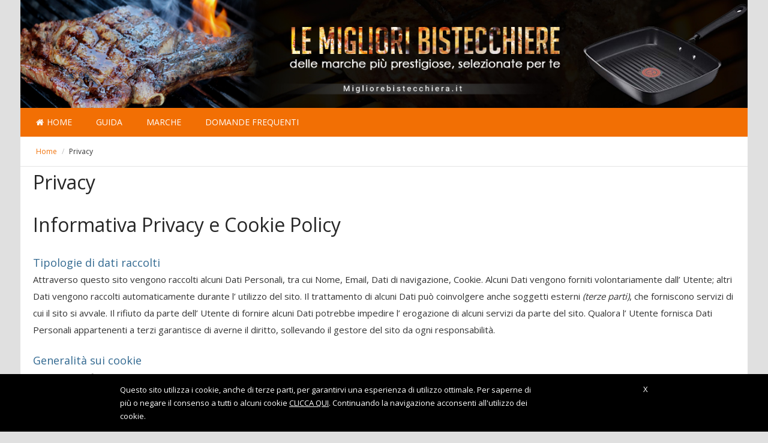

--- FILE ---
content_type: text/html; charset=UTF-8
request_url: https://migliorebistecchiera.it/privacy/
body_size: 12588
content:
<!DOCTYPE html><html lang="it-IT" prefix="og: http://ogp.me/ns#"><head><meta http-equiv="Content-Type" content="text/html; charset=UTF-8" /><meta name="viewport" content="width=device-width, initial-scale=1"><link rel="profile" href="https://gmpg.org/xfn/11" /><link rel="pingback" href="https://migliorebistecchiera.it/xmlrpc.php" /><title>Privacy - migliorebistecchiera.it</title><link rel="stylesheet" href="https://migliorebistecchiera.it/wp-content/cache/min/1/d36c64e6fcced9e9fc8a748ecabf02fe.css" data-minify="1" /><meta name="robots" content="noindex,nofollow"/><meta property="og:locale" content="it_IT" /><meta property="og:type" content="article" /><meta property="og:title" content="Privacy - migliorebistecchiera.it" /><meta property="og:description" content="Informativa Privacy e Cookie Policy Tipologie di dati raccolti Attraverso questo sito vengono raccolti alcuni Dati Personali, tra cui Nome, Email, Dati di navigazione, Cookie. Alcuni Dati vengono forniti volontariamente dall’ Utente; altri Dati vengono raccolti automaticamente durante l’ utilizzo &hellip;" /><meta property="og:url" content="https://migliorebistecchiera.it/privacy/" /><meta property="og:site_name" content="migliorebistecchiera.it" /><meta name="twitter:card" content="summary" /><meta name="twitter:description" content="Informativa Privacy e Cookie Policy Tipologie di dati raccolti Attraverso questo sito vengono raccolti alcuni Dati Personali, tra cui Nome, Email, Dati di navigazione, Cookie. Alcuni Dati vengono forniti volontariamente dall’ Utente; altri Dati vengono raccolti automaticamente durante l’ utilizzo [&hellip;]" /><meta name="twitter:title" content="Privacy - migliorebistecchiera.it" /> <script type='application/ld+json'>{"@context":"https:\/\/schema.org","@type":"BreadcrumbList","itemListElement":[{"@type":"ListItem","position":1,"item":{"@id":"https:\/\/migliorebistecchiera.it\/","name":"Home"}},{"@type":"ListItem","position":2,"item":{"@id":"https:\/\/migliorebistecchiera.it\/privacy\/","name":"Privacy"}}]}</script> <link rel='dns-prefetch' href='//fonts.googleapis.com' /><link rel="alternate" type="application/rss+xml" title="migliorebistecchiera.it &raquo; Feed" href="https://migliorebistecchiera.it/feed/" /><link rel="alternate" type="application/rss+xml" title="migliorebistecchiera.it &raquo; Feed dei commenti" href="https://migliorebistecchiera.it/comments/feed/" /><style type="text/css">img.wp-smiley,img.emoji{display:inline!important;border:none!important;box-shadow:none!important;height:1em!important;width:1em!important;margin:0 .07em!important;vertical-align:-0.1em!important;background:none!important;padding:0!important}</style><link rel='stylesheet' id='fonts-css'  href='https://fonts.googleapis.com/css?family=Open+Sans%3A400%2C600&#038;ver=1.0' type='text/css' media='all' /><!--[if !IE]><!--><link rel='stylesheet' id='tablepress-responsive-tables-flip-css'  href='https://migliorebistecchiera.it/wp-content/plugins/tablepress-responsive-tables/css/tablepress-responsive-flip.min.css?ver=1.4' type='text/css' media='all' /> <!--<![endif]--> <script type='text/javascript' src='https://migliorebistecchiera.it/wp-includes/js/jquery/jquery.js?ver=1.12.4'></script> <script data-minify="1" type="text/javascript" src="https://migliorebistecchiera.it/wp-content/cache/min/1/wp-content/themes/kingdom-child/custom_js-ae921c27e84c719fd4d7569701a85b33.js" defer="defer"></script> <script data-minify="1" type="text/javascript" src="https://migliorebistecchiera.it/wp-content/cache/min/1/wp-content/plugins/mobile-menu/includes/js/mobmenu-86bf210eb828562438fb16934a5f677b.js" defer="defer"></script> <link rel='https://api.w.org/' href='https://migliorebistecchiera.it/wp-json/' /><link rel="EditURI" type="application/rsd+xml" title="RSD" href="https://migliorebistecchiera.it/xmlrpc.php?rsd" /><link rel="wlwmanifest" type="application/wlwmanifest+xml" href="https://migliorebistecchiera.it/wp-includes/wlwmanifest.xml" /><meta name="generator" content="WordPress 4.9.6" /><meta name="generator" content="WooCommerce 3.2.6" /><link rel='shortlink' href='https://migliorebistecchiera.it/?p=427' /><link rel="alternate" type="application/json+oembed" href="https://migliorebistecchiera.it/wp-json/oembed/1.0/embed?url=https%3A%2F%2Fmigliorebistecchiera.it%2Fprivacy%2F" /><link rel="alternate" type="text/xml+oembed" href="https://migliorebistecchiera.it/wp-json/oembed/1.0/embed?url=https%3A%2F%2Fmigliorebistecchiera.it%2Fprivacy%2F&#038;format=xml" /><style type="text/css">.aawp .aawp-tb__row--highlight{background-color:#256aaf}.aawp .aawp-tb__row--highlight{color:#fff}.aawp .aawp-tb__row--highlight a{color:#fff}</style> <script type="text/javascript">var ajaxurl = 'https://migliorebistecchiera.it/wp-admin/admin-ajax.php';</script> <!--[if lt IE 9]> <script src="http://html5shim.googlecode.com/svn/trunk/html5.js"></script> <![endif]--> <noscript><style>.woocommerce-product-gallery{opacity:1!important}</style></noscript><meta name="generator" content="Powered by WPBakery Page Builder - drag and drop page builder for WordPress."/> <!--[if lte IE 9]><link rel="stylesheet" type="text/css" href="https://migliorebistecchiera.it/wp-content/plugins/js-composer/assets/css/vc_lte_ie9.min.css" media="screen"><![endif]--><style type="text/css">.saboxplugin-wrap{margin-top:0;margin-bottom:0;padding:0 0}.saboxplugin-wrap .saboxplugin-authorname{font-size:18px;line-height:25px}.saboxplugin-wrap .saboxplugin-desc p,.saboxplugin-wrap .saboxplugin-desc{font-size:14px!important;line-height:21px!important}.saboxplugin-wrap .saboxplugin-web{font-size:14px}.saboxplugin-wrap .saboxplugin-socials .saboxplugin-icon-color.fa:before{font-size:18px}.saboxplugin-wrap .saboxplugin-socials .saboxplugin-icon-color.fa{width:36px;height:36px;line-height:36px}</style><style type="text/css" id="wp-custom-css">body .kd_header_bg_color{background-image:url(https://migliorebistecchiera.it/wp-content/uploads/2020/06/MD-01248_-stake-grill.jpg)}.kd_header_elements .kd_logo span{display:none}.kd_header_bg_color .container{background-image:url('')}.su-box .su-box-content{font-size:14px;line-height:28px}body{background-color:#e0e0e0}body .kd_header_bg_color{display:table;width:auto;margin:0 auto;background-size:contain!important}.navigationbar{width:auto;display:table;margin:0 auto}.kd_breadcrumbs_bk{display:table;margin:0 auto;background-color:#fff}.archive_product_wrapper,.single_wrapper,.product_wrapper{padding-top:10px}#sezione_ricerca_home{padding-left:0px!important;padding-right:0px!important;margin:0 auto!important}@media only screen and (max-width:520px){.navigationbar{display:none}}@media (min-width:768px){#sezione_ricerca_home{width:762px}}@media (min-width:992px){#sezione_ricerca_home{width:982px}}@media (min-width:1200px){#sezione_ricerca_home{width:1212px}}.archive_product_wrapper,.category_wrapper,.single_wrapper,.product_wrapper,.related_product_wrapper,.index_product_wrapper,.search_wrapper{background-color:#fff}#cerca_wrapper{display:table;width:inherit!important;margin:0 auto;left:0px!important;padding-left:0!important;padding-right:0!important}.page.hentry,.single.hentry{background-color:#fff}#footer{display:table;margin:0 auto}.aawp .aawp-button.aawp-button--icon,.aawp-button.aawp-button--icon{padding-left:inherit!important}@media only screen and (max-device-width:520px){.aawp-tb--mobile .aawp-tb__data{border:0}.aawp-tb--mobile .aawp-tb__product{border:1px solid #e0e0e0!important;border-radius:5px!important}.aawp-tb--mobile .aawp-tb__row:not(.aawp-tb__row--highlight):nth-of-type(2n) .aawp-tb__head,.aawp-tb--mobile .aawp-tb__row:not(.aawp-tb__row--highlight):nth-of-type(2n) .aawp-tb__data{background-color:#FFF}#aawp-tb-my-comparison-table .aawp-tb--mobile .aawp-button.aawp-button--amazon:before{content:"\f061"}.amazon-my-table table.aawp-table td:before{display:none!important}}.my-comparison-table-mobile .aawp-product__ribbon--bestseller{display:none}.my-comparison-table-mobile .aawp-product__ribbon--sale{border-top-right-radius:5px;border-bottom-right-radius:0;float:right;margin-top:-10px}.aawp-tb--mobile .aawp-tb__head{display:none}.kd_breadcrumbs_bk .breadcrumb{margin:15px 0 15px 0;padding:0!important;color:silver}.breadcrumb span{font-size:12px;font-weight:400;letter-spacing:0;margin:0 5px;padding:0}.breadcrumb span a{font-size:12px;font-weight:400;letter-spacing:0;margin:0 5px;padding:0}.breadcrumb .breadcrumb_last{color:#333}.aawp .aawp-button.aawp-button--amazon,.aawp-button.aawp-button--amazon{border-radius:50px}body .mob-menu-logo-holder{padding-top:10px!important}</style><noscript><style type="text/css">.wpb_animate_when_almost_visible{opacity:1}</style></noscript></head><body class="page-template-default page page-id-427 aawp-custom cookies-not-set wpb-js-composer js-comp-ver-5.4.4 vc_responsive mob-menu-slideout-over"><div class="kd-menu-effect"></div><div class="kd_header_bg_color"><div class="container "><div class="kd_header_elements"><div class="row"><div class="col-lg-3 col-md-3 col-xs-12"><div class="kd_logo" style="max-width: 100%; max-height: 100%;"> <a href="https://migliorebistecchiera.it/" title="migliorebistecchiera.it"> <span style="font-size:35px; text-transform:capitalize;">migliorebistecchiera.it</span> </a></div></div><div class="col-lg-9 col-md-9 hidden-xs"><div class="header_txt"></div></div></div></div></div></div><nav class="navigationbar " ><div class="container"><div class="menu-headline"> <span data-alttext="&nbsp;">&nbsp;</span> <i class="micon icon-menu7"></i></div><div class="menu-primary-menu-container"><ul id="menu-primary-menu" class="kd_main_menu"><li class=" menu-item menu-item-type-post_type menu-item-object-page menu-item-home" data-submenu=""><a href="https://migliorebistecchiera.it/" class="menu-link main-menu-link" data-bg="0"><i class="fa fa-home"></i>Home</a></li><li class=" menu-item menu-item-type-taxonomy menu-item-object-category" data-submenu=""><a href="https://migliorebistecchiera.it/guida/" class="menu-link main-menu-link" data-bg="0">Guida</a></li><li class=" menu-item menu-item-type-taxonomy menu-item-object-category" data-submenu=""><a href="https://migliorebistecchiera.it/marche/" class="menu-link main-menu-link" data-bg="0">Marche</a></li><li class=" menu-item menu-item-type-post_type menu-item-object-post" data-submenu=""><a href="https://migliorebistecchiera.it/guida/domande-frequenti/" class="menu-link main-menu-link" data-bg="0">Domande Frequenti</a></li></ul></div></div></nav><div class="kd_breadcrumbs_bk"><div class="container"><div class="row"><div id="crumbs" class="breadcrumb"><span><span><a href="https://migliorebistecchiera.it/" >Home</a> / <span class="breadcrumb_last">Privacy</span></span></span></div></div></div></div><div class="container post-427 page type-page status-publish hentry"><div class="row kd_product_list_grid kd_shop_no_sidebar"><div class="col-lg-12 col-md-12 col-sm-12 col-xs-12 kd_shop kd_shop_no_sidebar"><div class="main-content-box post-entry"><div class="extra-container-box"><article id="post_427" class="post-427 page type-page status-publish hentry"><div class="the-content post-427 page type-page status-publish hentry"><h1>Privacy</h1><h1>Informativa Privacy e Cookie Policy</h1><h2>Tipologie di dati raccolti</h2><p>Attraverso questo sito vengono raccolti alcuni Dati Personali, tra cui Nome, Email, Dati di navigazione, Cookie. Alcuni Dati vengono forniti volontariamente dall’ Utente; altri Dati vengono raccolti automaticamente durante l’ utilizzo del sito. Il trattamento di alcuni Dati può coinvolgere anche soggetti esterni <i>(terze parti)</i>, che forniscono servizi di cui il sito si avvale. Il rifiuto da parte dell’ Utente di fornire alcuni Dati potrebbe impedire l&#8217; erogazione di alcuni servizi da parte del sito. Qualora l&#8217; Utente fornisca Dati Personali appartenenti a terzi garantisce di averne il diritto, sollevando il gestore del sito da ogni responsabilità.</p><h2>Generalità sui cookie</h2><p>I cookie sono files di testo di piccole dimensioni, che vengono inviati al terminale dell’ Utente attraverso i siti che visita. Possono essere installati dal gestore del sito che l’ Utente sta visitando, oppure da siti o web server di terze parti.<br /> Attraverso i cookie vengono memorizzate informazioni per diverse finalità. Proprio in base allo scopo con cui vengono usati, i cookie si distinguono in “tecnici” e “di profilazione”.</p><p>I <strong>cookie tecnici</strong> vengono utilizzati per l’ erogazione di alcuni servizi, come ad esempio autenticazione (per l&#8217; accesso ad aree riservate),<i> gestione acquisti, navigazione in base alle preferenze impostate dall’ Utente, moduli di commento e di contatto, statistica</i> (se utilizzati dal gestore del sito per rilevare informazioni sul numero di Utenti che lo visitano, come vi accedono, le pagine visitate ecc.),<i> condivisione contenuti</i> (ad esempio plug-in di Facebook).</p><p>I <strong>cookie di profilazione</strong> vengono utilizzati per inviare pubblicità mirata in base agli interessi manifestati dall’ Utente durante la navigazione.</p><p>Per l&#8217; utilizzo dei cookie di profilazione la normativa europea richiede il consenso adeguatamente informato dell&#8217; Utente, che quindi deve avere la possibilità di disabilitarli. Solo i cookie strettamente necessari sono esonerati da tale obbligo. <strong>L&#8217; Utente presta o nega il consenso all&#8217; uso dei cookie attraverso le impostazioni del browser, oppure inviando una richiesta di opt-out ai siti dai quali non vuole essere tracciato.</strong> La pubblicità comportamentale ad esempio può essere disattivata anche tramite <a href="http://www.youronlinechoices.com/it/le-tue-scelte" target="_blank" rel="noopener noreferrer">questa pagina</a></p><p>Per gestire i cookie attraverso le impostazioni del browser è opportuno consultare la guida relativa al browser che si utilizza. Solitamente i cookie sono abilitati per impostazione predefinita.</p><h2>Uso dei cookie</h2><p>Questo sito utilizza i Cookie per rendere i propri servizi semplici e efficienti per l’utenza che visiona le pagine. Gli utenti che visionano il Sito, vedranno inserite delle <strong>quantità minime di informazioni</strong> nei dispositivi in uso, che siano computer e periferiche mobili, in piccoli file di testo denominati “cookie” salvati nelle directory utilizzate dal browser web dell’Utente.<br /> Vi sono <strong>vari tipi di cookie</strong>, alcuni per rendere più efficace l’uso del Sito, altri per abilitare determinate funzionalità.<br /> Analizzandoli in maniera particolareggiata i nostri cookie permettono di:</p><ul><li>memorizzare le preferenze inserite</li><li>evitare di reinserire le stesse informazioni più volte durante la visita quali ad esempio nome utente e password</li><li>analizzare l’utilizzo dei servizi e dei contenuti forniti da questo sito per ottimizzarne l’esperienza di navigazione e i servizi offerti</li></ul><hr /><h2>Dati personali raccolti per le seguenti finalità ed utilizzando i seguenti servizi:</h2><h3>Pubblicità</h3><p>Questo tipo di servizi consentono di utilizzare i Dati dell’Utente per finalità di comunicazione commerciale in diverse forme pubblicitarie, quali il banner, anche in relazione agli interessi dell’Utente.<br /> Ciò non significa che tutti i Dati Personali vengano utilizzati per questa finalità. Dati e condizioni di utilizzo sono indicati di seguito.<br /> Alcuni dei servizi di seguito indicati potrebbero utilizzare Cookie per identificare l’Utente o utilizzare la tecnica del behavioral retargeting, ossia visualizzare annunci pubblicitari personalizzati in base agli interessi e al comportamento dell’Utente, rilevati anche al di fuori di questo Sito. Per avere maggiori informazioni in merito, ti suggeriamo di verificare le informative privacy dei rispettivi servizi.</p><ul><li><strong><strong>Google AdSense (Google)<br /> </strong></strong>Google AdSense è un servizio di advertising fornito da Google Inc. Questo servizio usa il Cookie “Doubleclick”, che traccia l’utilizzo di questo Sito ed il comportamento dell’Utente in relazione agli annunci pubblicitari, ai prodotti e ai servizi offerti.<br /> L’Utente può decidere in qualsiasi momento di non usare il Cookie Doubleclick provvedendo alla sua disattivazione: <a href="https://www.google.com/settings/ads/onweb/optout">google.com/settings/ads/onweb/optout</a>.<br /> Dati Personali raccolti: Cookie e Dati di utilizzo.<br /> Luogo del trattamento: USA – <a href="https://www.google.com/policies/technologies/ads/">Privacy Policy</a> – <a href="https://www.google.com/settings/ads/onweb/optout">Opt Out</a>.</li></ul><h3>Statistica</h3><p>I servizi contenuti nella presente sezione permettono al Titolare del Trattamento di monitorare e analizzare i dati di traffico e servono a tener traccia del comportamento dell’Utente.</p><ul><li><strong><strong>Google Analytics (Google Inc.)<br /> </strong></strong>Google Analytics è un servizio di analisi web fornito da Google Inc. (“Google”). Google utilizza i Dati Personali raccolti allo scopo di tracciare ed esaminare l’utilizzo di questo Sito, compilare report e condividerli con gli altri servizi sviluppati da Google.<br /> Google potrebbe utilizzare i Dati Personali per contestualizzare e personalizzare gli annunci del proprio network pubblicitario.<br /> Dati Personali raccolti: Cookie e Dati di utilizzo.<br /> Luogo del trattamento: Stati Uniti – <a href="https://www.google.com/intl/it/policies/privacy/">Privacy Policy</a> – <a href="https://tools.google.com/dlpage/gaoptout?hl=it">Opt Out</a>. Soggetto aderente al Privacy Shield.</li><li><strong><strong>Google Analytics con IP anonimizzato (Google Inc.)<br /> </strong></strong>Google Analytics è un servizio di analisi web fornito da Google Inc. (“Google”). Google utilizza i Dati Personali raccolti allo scopo di tracciare ed esaminare l’utilizzo di questo Sito, compilare report e condividerli con gli altri servizi sviluppati da Google. Google potrebbe utilizzare i Dati Personali per contestualizzare e personalizzare gli annunci del proprio network pubblicitario.Questa integrazione di Google Analytics rende anonimo il tuo indirizzo IP. L&#8217;anonimizzazione funziona abbreviando entro i confini degli stati membri dell&#8217;Unione Europea o in altri Paesi aderenti all&#8217;accordo sullo Spazio Economico Europeo l&#8217;indirizzo IP degli Utenti. Solo in casi eccezionali, l&#8217;indirizzo IP sarà inviato ai server di Google ed abbreviato all&#8217;interno degli Stati Uniti.<br /> Dati Personali raccolti: Cookie e Dati di utilizzo.<br /> Luogo del trattamento: Stati Uniti – <a href="https://www.google.com/intl/it/policies/privacy/">Privacy Policy</a> – <a href="https://tools.google.com/dlpage/gaoptout?hl=it">Opt Out</a>. Soggetto aderente al Privacy Shield.</li></ul><h3>Interazione con social network e piattaforme esterne</h3><p>Questo tipo di servizi permette di effettuare interazioni con i social network, o con altre piattaforme esterne, direttamente dalle pagine di questo Sito.<br /> Le interazioni e le informazioni acquisite da questo Sito sono in ogni caso soggette alle impostazioni privacy dell’Utente relative ad ogni social network.<br /> Nel caso in cui sia installato un servizio di interazione con i social network, è possibile che, anche nel caso gli Utenti non utilizzino il servizio, lo stesso raccolga dati di traffico relativi alle pagine in cui è installato.</p><ul><li><strong><strong>Pulsante Mi Piace e widget sociali di Facebook (Facebook, Inc.)<br /> </strong></strong>Il pulsante “Mi Piace” e i widget sociali di Facebook sono servizi di interazione con il social network Facebook, forniti da Facebook, Inc.<br /> Dati Personali raccolti: Cookie e Dati di utilizzo.<br /> Luogo del trattamento: Stati Uniti – <a href="https://www.facebook.com/privacy/explanation">Privacy Policy</a>. Soggetto aderente al Privacy Shield.</li><li><strong><strong>Pulsante Tweet e widget sociali di Twitter (Twitter, Inc.)<br /> </strong></strong>Il pulsante Tweet e i widget sociali di Twitter sono servizi di interazione con il social network Twitter, forniti da Twitter, Inc.<br /> Dati Personali raccolti: Cookie e Dati di utilizzo.<br /> Luogo del trattamento: Stati Uniti – <a href="https://twitter.com/privacy">Privacy Policy</a>. Soggetto aderente al Privacy Shield.</li><li><strong><strong>Pulsante +1 e widget sociali di Google+ (Google Inc.)<br /> </strong></strong>Il pulsante +1 e i widget sociali di Google+ sono servizi di interazione con il social network Google+, forniti da Google Inc.<br /> Dati Personali raccolti: Cookie e Dati di utilizzo.<br /> Luogo del trattamento: Stati Uniti – <a href="https://www.google.com/intl/it/policies/privacy/">Privacy Policy</a>. Soggetto aderente al Privacy Shield.</li></ul><h3>Affiliazione commerciale</h3><p>Questo tipo di servizi consente a questo Sito di esporre annunci di prodotti o servizi offerti da terze parti. Gli annunci possono essere visualizzati sia sotto forma di link pubblicitari che sotto forma di banner in varie forme grafiche.<br /> Il click sull’icona o sul banner pubblicato su questo Sito sono tracciati dai servizi terzi elencati di seguito e vengono condivisi con questo Sito.<br /> Per conoscere quali dati vengano raccolti si prega di far riferimento alle informative privacy di ciascun servizio.</p><ul><li><strong><strong>Amazon Affiliation (Amazon)<br /> </strong></strong>Amazon Affiliation è un servizio di affiliazione commerciale fornito da Amazon.com Inc.<br /> Dati Personali raccolti: Cookie e Dati di utilizzo.<br /> Luogo del trattamento: USA – <a href="https://www.amazon.com/gp/help/customer/display.html/ref=hp_rel_topic?ie=UTF8&amp;nodeId=468496">Privacy Policy</a>.</li></ul><h3>Visualizzazione di contenuti da piattaforme esterne</h3><p>Questo tipo di servizi permette di visualizzare contenuti ospitati su piattaforme esterne direttamente dalle pagine di questo Sito e di interagire con essi.<br /> Nel caso in cui sia installato un servizio di questo tipo, è possibile che, anche nel caso gli Utenti non utilizzino il servizio, lo stesso raccolga dati di traffico relativi alle pagine in cui è installato</p><ul><li><strong><strong>Widget Video YouTube (Google Inc.)<br /> </strong></strong>YouTube è un servizio di visualizzazione di contenuti video gestito da Google Inc. che permette a questo Sito di integrare tali contenuti all’interno delle proprie pagine.<br /> Dati Personali raccolti: Cookie e Dati di utilizzo.<br /> Luogo del trattamento: Stati Uniti – <a href="https://www.google.it/intl/it/policies/privacy/">Privacy Policy</a>. Soggetto aderente al Privacy Shield.</li></ul><h3><strong>Modulo di contatto</strong></h3><p>L&#8217; Utente può inoltrare comunicazioni al gestore del sito compilando il modulo di contatto, col proprio nome, indirizzo Email, e oggetto del messaggio. I Dati conferiti potranno essere usati dal gestore del sito per fornire i servizi richiesti dall&#8217; Utente <i>(la cui erogazione non è comunque garantita)</i>.<br /> Qualora l&#8217; Utente fornisca Dati appartenenti a terzi garantisce di averne l&#8217; autorizzazione da parte dell&#8217; Interessato, sollevando il sito da ogni responsabilità. I dati personali inseriti tramite il form dei contatti non verranno in alcun modo memorizzati ne sul sito ne da soggetti terzi ma verranno usati esclusivamente per dare una risposta alle domande degli utenti.</p><h3><strong>Tutela Legale</strong></h3><p>Tutti i dati raccolti potrebbero essere utilizzati per l&#8217; accertamento di responsabilità in caso di eventuali reati ai danni del sito o di terzi.</p><h3><strong>Link esterni</strong></h3><p>Le pagine di questo sito possono contenere links verso altri siti, che non sono coperti dalla presente informativa sulla Privacy.</p><hr /><h2>Come posso controllare l&#8217;installazione di Cookie?</h2><p>In aggiunta a quanto indicato in questo documento, l&#8217;Utente può gestire le preferenze relative ai Cookie direttamente all&#8217;interno del proprio browser ed impedire – ad esempio – che terze parti possano installarne. Tramite le preferenze del browser è inoltre possibile eliminare i Cookie installati in passato, incluso il Cookie in cui venga eventualmente salvato il consenso all&#8217;installazione di Cookie da parte di questo sito. È importante notare che disabilitando tutti i Cookie, il funzionamento di questo sito potrebbe essere compromesso. L&#8217;Utente può trovare informazioni su come gestire i Cookie nel suo browser ai seguenti indirizzi: <a href="https://support.google.com/chrome/answer/95647?hl=it&amp;p=cpn_cookies">Google Chrome</a>, <a href="https://support.mozilla.org/it/kb/Attivare%20e%20disattivare%20i%20cookie">Mozilla Firefox</a>, <a href="https://support.apple.com/kb/PH19214?viewlocale=it_IT&amp;locale=en_US">Apple Safari</a> e <a href="http://windows.microsoft.com/it-it/windows-vista/block-or-allow-cookies">Microsoft Windows Explorer</a>.</p><p>In caso di servizi erogati da terze parti, l&#8217;Utente può inoltre esercitare il proprio diritto ad opporsi al tracciamento informandosi tramite la privacy policy della terza parte, tramite il link di opt out se esplicitamente fornito o contattando direttamente la stessa.</p><p>Fermo restando quanto precede, il Titolare informa che l’Utente può avvalersi di <a href="https://www.youronlinechoices.com/">Your Online Choices</a>. Attraverso tale servizio è possibile gestire le preferenze di tracciamento della maggior parte degli strumenti pubblicitari. Il Titolare, pertanto, consiglia agli Utenti di utilizzare tale risorsa in aggiunta alle informazioni fornite dal presente documento.</p><hr /><h2>Modalità , tempi e luogo del trattamento</h2><p>I Dati sono trattati <i>ai sensi e per gli effetti del Regolamento UE 679/2016 (GDPR)</i>. Il trattamento avviene in forma automatica e manuale. Ai Dati potrebbero accedere terze parti <i>(Responsabili del Trattamento)</i>, che forniscono servizi di cui il sito si avvale.<br /> I Dati sono trattati presso il Titolare e presso le terze parti coinvolte nel trattamento. I Dati sono trattati per il tempo richiesto dalle finalità del trattamento, fermo restando che l&#8217; Utente può chiederne l&#8217; interruzione.</p><h2>Obbligatorietà o facoltatività del conferimento</h2><p>I Dati obbligatori sono tutti quei Dati necessari affinchè l&#8217; Utente possa usufruire dei servizi che richiede. I Dati facoltativi sono tutti quei Dati il cui mancato conferimento <i>(o la disabilitazione se raccolti automaticamente)</i> non ha alcun impatto sull&#8217; utilizzo dei servizi da parte dell&#8217; Utente.</p><p>&#8211; I Dati raccolti tramite il modulo di contatto <i>(nome, email ed altre informazioni eventualmente inserite nel messaggio)</i> vengono conferiti volontariamente dall&#8217; Utente. Il conferimento di tali Dati è obbligatorio; il loro mancato conferimento comporta l&#8217; impossibilità per l&#8217; Utente di contattare il gestore del sito.</p><p>&#8211; I Dati di navigazione vengono raccolti automaticamente <i>(utilizzando cookie)</i> quando l&#8217; Utente accede alle pagine del sito. L&#8217; Utente può impedirne l&#8217; utilizzo disabilitando i cookie attraverso le impostazioni del browser; in alternativa può inviare una richiesta diretta <i>(opt-out) </i>ai siti delle terze parti da cui non vuole essere tracciato.</p><p>Per quanto riguarda i Dati raccolti da questo sito per finalità statistiche, l&#8217; Utente può impedirne l&#8217;uso senza alcun impatto sulla navigazione. Il conferimento di tali Dati può essere quindi considerato facoltativo.</p><p>Per quanto riguarda i Dati di navigazione raccolti tramite altri servizi <i>(in particolare i contenuti video)</i> si consiglia di consultare le informative delle terze parti che forniscono tali servizi.<br /> L&#8217; utilizzo di alcuni cookie è necessario per il corretto funzionamento di alcuni servizi. Di conseguenza, bloccando tutti i cookie tramite il browser, alcune funzionalità potrebbero risultare inaccessibili.</p><h2>Diritti dell&#8217; Interessato</h2><p>Ai sensi dell&#8217; art.7 del D. Lgs. 196/2003 l&#8217; Interessato ha diritto di ottenere:</p><ul><li>la conferma dell&#8217; esistenza o meno di Dati che lo riguardano <i>(anche non ancora registrati)</i> e la loro comunicazione in forma intelligibile.</li><li>l&#8217; indicazione: dell&#8217; origine dei Dati Personali; delle finalità e modalità del trattamento; della logica applicata <i>(se il trattamento viene effettuato con strumenti elettronici)</i>; degli estremi identificativi del titolare, dei responsabili ed del rappresentante ai sensi dell&#8217; art. 5, comma 2; dei soggetti ai quali i Dati possono essere trasmessi, o che possono venirne a conoscenza in qualità di rappresentante <i>(stabilito nel territorio dello Stato)</i>, incaricati o responsabili.</li></ul><p>L&#8217; Interessato ha inoltre diritto di ottenere:</p><ul><li>l&#8217; aggiornamento, l&#8217; integrazione e la rettificazione dei Dati;</li><li>la cancellazione, la trasformazione in forma anonima o il blocco dei Dati trattati in violazione di legge, compresi quei Dati di cui non è necessaria la conservazione in relazione alle finalità per le quali sono stati raccolti o successivamente trattati;</li><li>l&#8217; attestazione che le operazioni appena elencate sono state portate a conoscenza <i>(anche per il loro contenuto)</i> di coloro ai quali i Dati sono stati trasmessi o diffusi, eccetto il caso in cui tale adempimento risulti impossibile o richieda un impiego di mezzi sproporzionato rispetto al diritto da tutelare.</li></ul><p>L&#8217; Interessato ha diritto di opporsi in tutto o in parte:</p><ul><li>per motivi legittimi al trattamento dei Dati che lo riguardano, anche se pertinenti alle finalità della raccolta;</li><li>al trattamento di Dati che lo riguardano per scopi pubblicitari o commerciali.</li></ul><p>I diritti di cui all&#8217; art. 7 sono esercitati con richiesta rivolta senza formalità al Titolare o al Responsabile.</p><hr /><h2>Titolare del Trattamento dei Dati</h2><p>Titolare e Responsabile del trattamento del sito: Filippo Montomoli<br /> p.iva: 01248260521<br /> e-mail: filippo.montomoli (chiocciola) gmail (punto) com</p><p>Dal momento che l&#8217;installazione di Cookie e di altri sistemi di tracciamento operata da terze parti tramite i servizi utilizzati all&#8217;interno di questo Sito non può essere tecnicamente controllata dal Titolare, ogni riferimento specifico a Cookie e sistemi di tracciamento installati da terze parti è da considerarsi indicativo. Per ottenere informazioni complete, consulta la privacy policy degli eventuali servizi terzi elencati in questo documento.<br /> Vista l&#8217;oggettiva complessità legata all&#8217;identificazione delle tecnologie basate sui Cookie ed alla loro integrazione molto stretta con il funzionamento del web, l&#8217;Utente è invitato a contattare il Titolare qualora volesse ricevere qualunque approfondimento relativo all&#8217;utilizzo dei Cookie stessi e ad eventuali utilizzi degli stessi – ad esempio ad opera di terzi – effettuati tramite questo sito.</p></div></article></div></div></div></div></div><div class="clear"></div><footer id="footer"><div class="container"><div class="row kd_footercolumns"><div class="kingdom-widget col-lg-3 col-md-6 col-sm-6 col-xs-12"><div class="kd_footer_column"><h3>Informazioni</h3><div class="menu-footer-menu-container"><ul id="menu-footer-menu" class="menu"><li id="menu-item-5580" class="menu-item menu-item-type-post_type menu-item-object-page menu-item-home menu-item-5580"><a href="https://migliorebistecchiera.it/">Home</a></li><li id="menu-item-5578" class="menu-item menu-item-type-post_type menu-item-object-page menu-item-5578"><a href="https://migliorebistecchiera.it/contatti/">Contatti</a></li><li id="menu-item-5579" class="menu-item menu-item-type-post_type menu-item-object-page current-menu-item page_item page-item-427 current_page_item menu-item-5579"><a href="https://migliorebistecchiera.it/privacy/">Privacy</a></li></ul></div></div></div><div class="kingdom-widget col-lg-3 col-md-6 col-sm-6 col-xs-12"><div class="kd_footer_column"><div class="execphpwidget"><div class="kd_copy_text"><p>Copyright © 2026 <span><br><strong>Migliorebistecchiera.it</strong></span> <br> P.iva 01248260521</p></div></div></div></div></div></div><div class="kd_footer_smallmenu" ><div class="container"><div class="row"><div class="col-md-12 disclaimer"><p>Tutti i contenuti di questo sito sono protetti da copyright pertanto &egrave; severamente vietata la pubblicazione, ogni illecito sar&agrave; perseguito a norma di legge nelle sedi opportune. Amazon e il logo Amazon sono marchi commerciali di Amazon.com, Inc. Questo sito partecipa al Programma di Affiliazione di Amazon.it, che ci consente di guadagnare una commissione attraverso gli acquisti idonei. Le immagini dei prodotti presenti in: tabelle comparative, classifiche, schede con recensioni, sono di propriet&agrave; di Amazon.it. Noi non siamo un negozio, non vendiamo n&egrave; spediamo i prodotti, ci limitiamo a testare e recensire con buon senso e spirito critico i prodotti, o provandoli personalmente o basando i contenuti sulle esperienze degli altri utenti.</p></div></div></div></div></footer> <a href="#" class="kd-go-top">Back to top</a><div class="mobmenu-overlay"></div><div class="mob-menu-header-holder mobmenu"  data-open-icon="down-open" data-close-icon="up-open"><div  class="mobmenul-container"><a href="#" class="mobmenu-left-bt"><i class="mob-icon-menu mob-menu-icon"></i><i class="mob-icon-cancel-1 mob-cancel-button"></i></a></div><div class="mob-menu-logo-holder"><a href="https://migliorebistecchiera.it" class="headertext"><span>Migliore Bistecchiera</span></a></div><div  class="mobmenur-container"></div></div><div class="mob-menu-left-panel mobmenu  "> <a href="#" class="mobmenu-left-bt"><i class="mob-icon-cancel-1 mob-cancel-button"></i></a><div class="mobmenu_content"><div class="menu-primary-menu-container"><ul id="mobmenuleft"><li  class="menu-item menu-item-type-post_type menu-item-object-page menu-item-home menu-item-4649"><a href="https://migliorebistecchiera.it/" class=""><i class="fa fa-home"></i>Home</a></li><li  class="menu-item menu-item-type-taxonomy menu-item-object-category menu-item-8166"><a href="https://migliorebistecchiera.it/guida/" class="">Guida</a></li><li  class="menu-item menu-item-type-taxonomy menu-item-object-category menu-item-9376"><a href="https://migliorebistecchiera.it/marche/" class="">Marche</a></li><li  class="menu-item menu-item-type-post_type menu-item-object-post menu-item-8167"><a href="https://migliorebistecchiera.it/guida/domande-frequenti/" class="">Domande Frequenti</a></li></ul></div></div><div class="mob-menu-left-bg-holder"></div></div><div class="pswp" tabindex="-1" role="dialog" aria-hidden="true"><div class="pswp__bg"></div><div class="pswp__scroll-wrap"><div class="pswp__container"><div class="pswp__item"></div><div class="pswp__item"></div><div class="pswp__item"></div></div><div class="pswp__ui pswp__ui--hidden"><div class="pswp__top-bar"><div class="pswp__counter"></div><button class="pswp__button pswp__button--close" title="Close (Esc)"></button><button class="pswp__button pswp__button--share" title="Share"></button><button class="pswp__button pswp__button--fs" title="Toggle fullscreen"></button><button class="pswp__button pswp__button--zoom" title="Zoom in/out"></button><div class="pswp__preloader"><div class="pswp__preloader__icn"><div class="pswp__preloader__cut"><div class="pswp__preloader__donut"></div></div></div></div></div><div class="pswp__share-modal pswp__share-modal--hidden pswp__single-tap"><div class="pswp__share-tooltip"></div></div><button class="pswp__button pswp__button--arrow--left" title="Previous (arrow left)"> </button><button class="pswp__button pswp__button--arrow--right" title="Next (arrow right)"> </button><div class="pswp__caption"><div class="pswp__caption__center"></div></div></div></div></div> <script type='text/javascript'>/* <![CDATA[ */ var wpcf7 = {"apiSettings":{"root":"https:\/\/migliorebistecchiera.it\/wp-json\/contact-form-7\/v1","namespace":"contact-form-7\/v1"},"recaptcha":{"messages":{"empty":"Per favore dimostra che non sei un robot."}},"cached":"1"}; /* ]]> */</script> <script data-minify="1" type="text/javascript" src="https://migliorebistecchiera.it/wp-content/cache/min/1/wp-content/plugins/contact-form-7/includes/js/scripts-5ac8cee3d402f8115338c03ea47b0cc3.js" defer="defer"></script> <script type='text/javascript'>/* <![CDATA[ */ var cnArgs = {"ajaxurl":"https:\/\/migliorebistecchiera.it\/wp-admin\/admin-ajax.php","hideEffect":"fade","onScroll":"yes","onScrollOffset":"100","cookieName":"cookie_notice_accepted","cookieValue":"true","cookieTime":"31536000","cookiePath":"\/","cookieDomain":"","redirection":"","cache":"1","refuse":"no","revoke_cookies":"0","revoke_cookies_opt":"automatic","secure":"1"}; /* ]]> */</script> <script type="text/javascript" src="https://migliorebistecchiera.it/wp-content/plugins/cookie-notice/js/front.min.js?ver=1.2.43" defer="defer"></script> <script data-minify="1" type="text/javascript" src="https://migliorebistecchiera.it/wp-content/cache/min/1/wp-content/themes/kingdom/js/bootstrap-650b1824ba67f810412503159e79a698.js" defer="defer"></script> <script data-minify="1" type="text/javascript" src="https://migliorebistecchiera.it/wp-content/cache/min/1/wp-content/themes/kingdom/owl-carousel/owl.carousel-28d924257ca65d0239ab5e35ddc56e22.js" defer="defer"></script> <script type='text/javascript' src='https://migliorebistecchiera.it/wp-includes/js/jquery/ui/core.min.js?ver=1.11.4'></script> <script type="text/javascript" src="https://migliorebistecchiera.it/wp-includes/js/jquery/ui/widget.min.js?ver=1.11.4" defer="defer"></script> <script type="text/javascript" src="https://migliorebistecchiera.it/wp-includes/js/jquery/ui/mouse.min.js?ver=1.11.4" defer="defer"></script> <script type="text/javascript" src="https://migliorebistecchiera.it/wp-includes/js/jquery/ui/slider.min.js?ver=1.11.4" defer="defer"></script> <script type='text/javascript'>/* <![CDATA[ */ var kingdom_params = {"text_show_more":"show more...","text_show_less":"show less...","owl_nav_arrow":"","shop_url":"https:\/\/migliorebistecchiera.it\/?page_id=5249"}; /* ]]> */</script> <script data-minify="1" type="text/javascript" src="https://migliorebistecchiera.it/wp-content/cache/min/1/wp-content/themes/kingdom/js/main-05240c9415112fc17526bddfe19a8ea1.js" defer="defer"></script> <script type="text/javascript" src="https://migliorebistecchiera.it/wp-content/plugins/woocommerce/assets/js/prettyPhoto/jquery.prettyPhoto.min.js?ver=3.1.6" defer="defer"></script> <script type='text/javascript'>/* <![CDATA[ */ var q2w3_sidebar_options = [{"sidebar":"shop-sidebar","margin_top":80,"margin_bottom":0,"stop_id":"stop_fixed_widget, footer","screen_max_width":500,"screen_max_height":0,"width_inherit":false,"refresh_interval":1500,"window_load_hook":false,"disable_mo_api":false,"widgets":["execphp-15"]},{"sidebar":"blog-sidebar","margin_top":80,"margin_bottom":0,"stop_id":"stop_fixed_widget, footer","screen_max_width":500,"screen_max_height":0,"width_inherit":false,"refresh_interval":1500,"window_load_hook":false,"disable_mo_api":false,"widgets":["execphp-17"]},{"sidebar":"homepage","margin_top":80,"margin_bottom":0,"stop_id":"stop_fixed_widget, footer","screen_max_width":500,"screen_max_height":0,"width_inherit":false,"refresh_interval":1500,"window_load_hook":false,"disable_mo_api":false,"widgets":["execphp-19"]}]; /* ]]> */</script> <script type="text/javascript" src="https://migliorebistecchiera.it/wp-content/plugins/q2w3-fixed-widget/js/q2w3-fixed-widget.min.js?ver=5.1.4" defer="defer"></script> <script type='text/javascript' src='https://migliorebistecchiera.it/wp-content/plugins/aawp/public/assets/js/scripts.min.js?ver=3.10.1'></script> <script type="text/javascript" src="https://migliorebistecchiera.it/wp-includes/js/wp-embed.min.js?ver=4.9.6" defer="defer"></script> <div id="cookie-notice" role="banner" class="cn-bottom" style="color: #fff; background-color: #000;"><div class="cookie-notice-container"><span id="cn-notice-text">Questo sito utilizza i cookie, anche di terze parti, per garantirvi una esperienza di utilizzo ottimale. Per saperne di più o negare il consenso a tutti o alcuni cookie <a href="\privacy" target="blank">CLICCA QUI</a>. Continuando la navigazione acconsenti all'utilizzo dei cookie.</span><a href="#" id="cn-accept-cookie" data-cookie-set="accept" class="cn-set-cookie cn-button button">X</a></div></div><script>(function(w, d){
	var b = d.getElementsByTagName("body")[0];
	var s = d.createElement("script"); s.async = true;
	s.src = !("IntersectionObserver" in w) ? "https://migliorebistecchiera.it/wp-content/plugins/wp-rocket/inc/front/js/lazyload-8.15.2.min.js" : "https://migliorebistecchiera.it/wp-content/plugins/wp-rocket/inc/front/js/lazyload-10.17.min.js";
	w.lazyLoadOptions = {
		elements_selector: "img",
		data_src: "lazy-src",
		data_srcset: "lazy-srcset",
		data_sizes: "lazy-sizes",
		skip_invisible: false,
		class_loading: "lazyloading",
		class_loaded: "lazyloaded",
		threshold: 300,
		callback_load: function(element) {
			if ( element.tagName === "IFRAME" && element.dataset.rocketLazyload == "fitvidscompatible" ) {
				if (element.classList.contains("lazyloaded") ) {
					if (typeof window.jQuery != "undefined") {
						if (jQuery.fn.fitVids) {
							jQuery(element).parent().fitVids();
						}
					}
				}
			}
		}
	}; // Your options here. See "recipes" for more information about async.
	b.appendChild(s);
}(window, document));

// Listen to the Initialized event
window.addEventListener('LazyLoad::Initialized', function (e) {
    // Get the instance and puts it in the lazyLoadInstance variable
	var lazyLoadInstance = e.detail.instance;

	var observer = new MutationObserver(function(mutations) {
		mutations.forEach(function(mutation) {
			lazyLoadInstance.update();
		} );
	} );

	var b      = document.getElementsByTagName("body")[0];
	var config = { childList: true, subtree: true };

	observer.observe(b, config);
}, false);</script> <script defer src="https://static.cloudflareinsights.com/beacon.min.js/vcd15cbe7772f49c399c6a5babf22c1241717689176015" integrity="sha512-ZpsOmlRQV6y907TI0dKBHq9Md29nnaEIPlkf84rnaERnq6zvWvPUqr2ft8M1aS28oN72PdrCzSjY4U6VaAw1EQ==" data-cf-beacon='{"version":"2024.11.0","token":"8f9a45d835e844469b871c5a596936da","r":1,"server_timing":{"name":{"cfCacheStatus":true,"cfEdge":true,"cfExtPri":true,"cfL4":true,"cfOrigin":true,"cfSpeedBrain":true},"location_startswith":null}}' crossorigin="anonymous"></script>
</body></html>
<!-- This website is like a Rocket, isn't it? Performance optimized by WP Rocket. Learn more: https://wp-rocket.me - Debug: cached@1768422518 -->

--- FILE ---
content_type: text/css; charset=utf-8
request_url: https://migliorebistecchiera.it/wp-content/cache/min/1/d36c64e6fcced9e9fc8a748ecabf02fe.css
body_size: 104144
content:
div.wpcf7{margin:0;padding:0}div.wpcf7 .screen-reader-response{position:absolute;overflow:hidden;clip:rect(1px,1px,1px,1px);height:1px;width:1px;margin:0;padding:0;border:0}div.wpcf7-response-output{margin:2em .5em 1em;padding:.2em 1em;border:2px solid red}div.wpcf7-mail-sent-ok{border:2px solid #398f14}div.wpcf7-mail-sent-ng,div.wpcf7-aborted{border:2px solid red}div.wpcf7-spam-blocked{border:2px solid #ffa500}div.wpcf7-validation-errors,div.wpcf7-acceptance-missing{border:2px solid #f7e700}.wpcf7-form-control-wrap{position:relative}span.wpcf7-not-valid-tip{color:red;font-size:1em;font-weight:400;display:block}.use-floating-validation-tip span.wpcf7-not-valid-tip{position:absolute;top:20%;left:20%;z-index:100;border:1px solid red;background:#fff;padding:.2em .8em}span.wpcf7-list-item{display:inline-block;margin:0 0 0 1em}span.wpcf7-list-item-label::before,span.wpcf7-list-item-label::after{content:" "}.wpcf7-display-none{display:none}div.wpcf7 .ajax-loader{visibility:hidden;display:inline-block;background-image:url(../../../plugins/contact-form-7/images/ajax-loader.gif);width:16px;height:16px;border:none;padding:0;margin:0 0 0 4px;vertical-align:middle}div.wpcf7 .ajax-loader.is-active{visibility:visible}div.wpcf7 div.ajax-error{display:none}div.wpcf7 .placeheld{color:#888}div.wpcf7 .wpcf7-recaptcha iframe{margin-bottom:0}div.wpcf7 input[type="file"]{cursor:pointer}div.wpcf7 input[type="file"]:disabled{cursor:default}#cookie-notice.cn-bottom .cn-revoke-cookie,.cn-bottom{bottom:0}#cookie-notice.cn-top .cn-revoke-cookie,.cn-top{top:0}#cookie-notice{display:none;position:fixed;min-width:100%;height:auto;z-index:100000;font-size:13px;line-height:20px;left:0;text-align:center}.cn-button.bootstrap,.cn-button.wp-default{font-family:sans-serif;display:inline-block;font-style:normal;cursor:pointer;border-style:solid;border-width:1px;font-size:12px;text-decoration:none;outline:0}.cookie-notice-container{padding:10px;text-align:center}.cn-button.bootstrap,.cn-button.bootstrap:hover,.cn-button.wp-default,.cn-button.wp-default:hover{box-shadow:none;text-decoration:none}#cookie-notice .cn-button{margin-left:10px}.cn-button.wp-default{line-height:18px;padding:2px 12px;background:linear-gradient(to bottom,#FEFEFE,#F4F4F4) #F3F3F3;border-color:#BBB;color:#333;text-shadow:0 1px 0 #FFF;-moz-box-sizing:border-box;border-radius:3px;white-space:nowrap}.cn-button.wp-default:hover{background:linear-gradient(to bottom,#FFF,#F3F3F3) #F3F3F3;border-color:#999;color:#222}.cn-button.bootstrap{margin-right:.3em;margin-bottom:0;line-height:20px;text-align:center;vertical-align:middle;color:#fff;text-shadow:0 -1px 0 rgba(0,0,0,.25);background-color:#006dcc;background-image:-moz-linear-gradient(top,#08c,#04c);background-image:-webkit-gradient(linear,0 0,0 100%,from(#08c),to(#04c));background-image:-webkit-linear-gradient(top,#08c,#04c);background-image:-o-linear-gradient(top,#08c,#04c);background-image:linear-gradient(to bottom,#08c,#04c);background-repeat:repeat-x;border-color:#04c #04c #002a80;border-color:rgba(0,0,0,.1) rgba(0,0,0,.1) rgba(0,0,0,.25);box-shadow:0 1px 0 rgba(255,255,255,.2) inset,0 1px 2px rgba(0,0,0,.05);filter:progid:DXImageTransform.Microsoft.gradient(startColorstr='#ff0088cc',endColorstr='#ff0044cc',GradientType=0);filter:progid:DXImageTransform.Microsoft.gradient(enabled=false);padding:2px 10px;-webkit-border-radius:3px;-moz-border-radius:3px;border-radius:3px}.cn-button.bootstrap:hover{color:#fff;background-color:#04c;background-position:0 -15px;-webkit-transition:background-position .1s linear;-moz-transition:background-position .1s linear;-o-transition:background-position .1s linear;transition:background-position .1s linear}#cookie-notice .cn-revoke-cookie.cn-button{position:relative;visibility:visible;display:none;left:0;right:0;margin:0}/*!
 *  Font Awesome 4.7.0 by @davegandy - http://fontawesome.io - @fontawesome
 *  License - http://fontawesome.io/license (Font: SIL OFL 1.1, CSS: MIT License)
 */.fa.fa-pull-left,.fa.pull-left{margin-right:.3em}.fa,.fa-stack{display:inline-block}.fa-fw,.fa-li{text-align:center}@font-face{font-family:FontAwesome;src:url(../../../plugins/js-composer/assets/lib/bower/font-awesome/fonts/fontawesome-webfont.eot?v=4.7.0);src:url(../../../plugins/js-composer/assets/lib/bower/font-awesome/fonts/fontawesome-webfont.eot?#iefix&v=4.7.0) format('embedded-opentype'),url(../../../plugins/js-composer/assets/lib/bower/font-awesome/fonts/fontawesome-webfont.woff2?v=4.7.0) format('woff2'),url(../../../plugins/js-composer/assets/lib/bower/font-awesome/fonts/fontawesome-webfont.woff?v=4.7.0) format('woff'),url(../../../plugins/js-composer/assets/lib/bower/font-awesome/fonts/fontawesome-webfont.ttf?v=4.7.0) format('truetype'),url(../../../plugins/js-composer/assets/lib/bower/font-awesome/fonts/fontawesome-webfont.svg?v=4.7.0#fontawesomeregular) format('svg');font-weight:400;font-style:normal}.fa{font:normal normal normal 14px/1 FontAwesome;font-size:inherit;text-rendering:auto;-webkit-font-smoothing:antialiased;-moz-osx-font-smoothing:grayscale}.fa-lg{font-size:1.33333333em;line-height:.75em;vertical-align:-15%}.fa-2x{font-size:2em}.fa-3x{font-size:3em}.fa-4x{font-size:4em}.fa-5x{font-size:5em}.fa-fw{width:1.28571429em}.fa-ul{padding-left:0;margin-left:2.14285714em;list-style-type:none}.fa.fa-pull-right,.fa.pull-right{margin-left:.3em}.fa-ul>li{position:relative}.fa-li{position:absolute;left:-2.14285714em;width:2.14285714em;top:.14285714em}.fa-li.fa-lg{left:-1.85714286em}.fa-border{padding:.2em .25em .15em;border:.08em solid #eee;border-radius:.1em}.fa-pull-left{float:left}.fa-pull-right,.pull-right{float:right}.pull-left{float:left}.fa-spin{-webkit-animation:fa-spin 2s infinite linear;animation:fa-spin 2s infinite linear}.fa-pulse{-webkit-animation:fa-spin 1s infinite steps(8);animation:fa-spin 1s infinite steps(8)}@-webkit-keyframes fa-spin{0%{-webkit-transform:rotate(0);transform:rotate(0)}100%{-webkit-transform:rotate(359deg);transform:rotate(359deg)}}@keyframes fa-spin{0%{-webkit-transform:rotate(0);transform:rotate(0)}100%{-webkit-transform:rotate(359deg);transform:rotate(359deg)}}.fa-rotate-90{-ms-filter:"progid:DXImageTransform.Microsoft.BasicImage(rotation=1)";-webkit-transform:rotate(90deg);-ms-transform:rotate(90deg);transform:rotate(90deg)}.fa-rotate-180{-ms-filter:"progid:DXImageTransform.Microsoft.BasicImage(rotation=2)";-webkit-transform:rotate(180deg);-ms-transform:rotate(180deg);transform:rotate(180deg)}.fa-rotate-270{-ms-filter:"progid:DXImageTransform.Microsoft.BasicImage(rotation=3)";-webkit-transform:rotate(270deg);-ms-transform:rotate(270deg);transform:rotate(270deg)}.fa-flip-horizontal{-ms-filter:"progid:DXImageTransform.Microsoft.BasicImage(rotation=0, mirror=1)";-webkit-transform:scale(-1,1);-ms-transform:scale(-1,1);transform:scale(-1,1)}.fa-flip-vertical{-ms-filter:"progid:DXImageTransform.Microsoft.BasicImage(rotation=2, mirror=1)";-webkit-transform:scale(1,-1);-ms-transform:scale(1,-1);transform:scale(1,-1)}:root .fa-flip-horizontal,:root .fa-flip-vertical,:root .fa-rotate-180,:root .fa-rotate-270,:root .fa-rotate-90{-webkit-filter:none;filter:none}.fa-stack{position:relative;width:2em;height:2em;line-height:2em;vertical-align:middle}.fa-stack-1x,.fa-stack-2x{position:absolute;left:0;width:100%;text-align:center}.fa-stack-1x{line-height:inherit}.fa-stack-2x{font-size:2em}.fa-inverse{color:#fff}.fa-glass:before{content:"\f000"}.fa-music:before{content:"\f001"}.fa-search:before{content:"\f002"}.fa-envelope-o:before{content:"\f003"}.fa-heart:before{content:"\f004"}.fa-star:before{content:"\f005"}.fa-star-o:before{content:"\f006"}.fa-user:before{content:"\f007"}.fa-film:before{content:"\f008"}.fa-th-large:before{content:"\f009"}.fa-th:before{content:"\f00a"}.fa-th-list:before{content:"\f00b"}.fa-check:before{content:"\f00c"}.fa-close:before,.fa-remove:before,.fa-times:before{content:"\f00d"}.fa-search-plus:before{content:"\f00e"}.fa-search-minus:before{content:"\f010"}.fa-power-off:before{content:"\f011"}.fa-signal:before{content:"\f012"}.fa-cog:before,.fa-gear:before{content:"\f013"}.fa-trash-o:before{content:"\f014"}.fa-home:before{content:"\f015"}.fa-file-o:before{content:"\f016"}.fa-clock-o:before{content:"\f017"}.fa-road:before{content:"\f018"}.fa-download:before{content:"\f019"}.fa-arrow-circle-o-down:before{content:"\f01a"}.fa-arrow-circle-o-up:before{content:"\f01b"}.fa-inbox:before{content:"\f01c"}.fa-play-circle-o:before{content:"\f01d"}.fa-repeat:before,.fa-rotate-right:before{content:"\f01e"}.fa-refresh:before{content:"\f021"}.fa-list-alt:before{content:"\f022"}.fa-lock:before{content:"\f023"}.fa-flag:before{content:"\f024"}.fa-headphones:before{content:"\f025"}.fa-volume-off:before{content:"\f026"}.fa-volume-down:before{content:"\f027"}.fa-volume-up:before{content:"\f028"}.fa-qrcode:before{content:"\f029"}.fa-barcode:before{content:"\f02a"}.fa-tag:before{content:"\f02b"}.fa-tags:before{content:"\f02c"}.fa-book:before{content:"\f02d"}.fa-bookmark:before{content:"\f02e"}.fa-print:before{content:"\f02f"}.fa-camera:before{content:"\f030"}.fa-font:before{content:"\f031"}.fa-bold:before{content:"\f032"}.fa-italic:before{content:"\f033"}.fa-text-height:before{content:"\f034"}.fa-text-width:before{content:"\f035"}.fa-align-left:before{content:"\f036"}.fa-align-center:before{content:"\f037"}.fa-align-right:before{content:"\f038"}.fa-align-justify:before{content:"\f039"}.fa-list:before{content:"\f03a"}.fa-dedent:before,.fa-outdent:before{content:"\f03b"}.fa-indent:before{content:"\f03c"}.fa-video-camera:before{content:"\f03d"}.fa-image:before,.fa-photo:before,.fa-picture-o:before{content:"\f03e"}.fa-pencil:before{content:"\f040"}.fa-map-marker:before{content:"\f041"}.fa-adjust:before{content:"\f042"}.fa-tint:before{content:"\f043"}.fa-edit:before,.fa-pencil-square-o:before{content:"\f044"}.fa-share-square-o:before{content:"\f045"}.fa-check-square-o:before{content:"\f046"}.fa-arrows:before{content:"\f047"}.fa-step-backward:before{content:"\f048"}.fa-fast-backward:before{content:"\f049"}.fa-backward:before{content:"\f04a"}.fa-play:before{content:"\f04b"}.fa-pause:before{content:"\f04c"}.fa-stop:before{content:"\f04d"}.fa-forward:before{content:"\f04e"}.fa-fast-forward:before{content:"\f050"}.fa-step-forward:before{content:"\f051"}.fa-eject:before{content:"\f052"}.fa-chevron-left:before{content:"\f053"}.fa-chevron-right:before{content:"\f054"}.fa-plus-circle:before{content:"\f055"}.fa-minus-circle:before{content:"\f056"}.fa-times-circle:before{content:"\f057"}.fa-check-circle:before{content:"\f058"}.fa-question-circle:before{content:"\f059"}.fa-info-circle:before{content:"\f05a"}.fa-crosshairs:before{content:"\f05b"}.fa-times-circle-o:before{content:"\f05c"}.fa-check-circle-o:before{content:"\f05d"}.fa-ban:before{content:"\f05e"}.fa-arrow-left:before{content:"\f060"}.fa-arrow-right:before{content:"\f061"}.fa-arrow-up:before{content:"\f062"}.fa-arrow-down:before{content:"\f063"}.fa-mail-forward:before,.fa-share:before{content:"\f064"}.fa-expand:before{content:"\f065"}.fa-compress:before{content:"\f066"}.fa-plus:before{content:"\f067"}.fa-minus:before{content:"\f068"}.fa-asterisk:before{content:"\f069"}.fa-exclamation-circle:before{content:"\f06a"}.fa-gift:before{content:"\f06b"}.fa-leaf:before{content:"\f06c"}.fa-fire:before{content:"\f06d"}.fa-eye:before{content:"\f06e"}.fa-eye-slash:before{content:"\f070"}.fa-exclamation-triangle:before,.fa-warning:before{content:"\f071"}.fa-plane:before{content:"\f072"}.fa-calendar:before{content:"\f073"}.fa-random:before{content:"\f074"}.fa-comment:before{content:"\f075"}.fa-magnet:before{content:"\f076"}.fa-chevron-up:before{content:"\f077"}.fa-chevron-down:before{content:"\f078"}.fa-retweet:before{content:"\f079"}.fa-shopping-cart:before{content:"\f07a"}.fa-folder:before{content:"\f07b"}.fa-folder-open:before{content:"\f07c"}.fa-arrows-v:before{content:"\f07d"}.fa-arrows-h:before{content:"\f07e"}.fa-bar-chart-o:before,.fa-bar-chart:before{content:"\f080"}.fa-twitter-square:before{content:"\f081"}.fa-facebook-square:before{content:"\f082"}.fa-camera-retro:before{content:"\f083"}.fa-key:before{content:"\f084"}.fa-cogs:before,.fa-gears:before{content:"\f085"}.fa-comments:before{content:"\f086"}.fa-thumbs-o-up:before{content:"\f087"}.fa-thumbs-o-down:before{content:"\f088"}.fa-star-half:before{content:"\f089"}.fa-heart-o:before{content:"\f08a"}.fa-sign-out:before{content:"\f08b"}.fa-linkedin-square:before{content:"\f08c"}.fa-thumb-tack:before{content:"\f08d"}.fa-external-link:before{content:"\f08e"}.fa-sign-in:before{content:"\f090"}.fa-trophy:before{content:"\f091"}.fa-github-square:before{content:"\f092"}.fa-upload:before{content:"\f093"}.fa-lemon-o:before{content:"\f094"}.fa-phone:before{content:"\f095"}.fa-square-o:before{content:"\f096"}.fa-bookmark-o:before{content:"\f097"}.fa-phone-square:before{content:"\f098"}.fa-twitter:before{content:"\f099"}.fa-facebook-f:before,.fa-facebook:before{content:"\f09a"}.fa-github:before{content:"\f09b"}.fa-unlock:before{content:"\f09c"}.fa-credit-card:before{content:"\f09d"}.fa-feed:before,.fa-rss:before{content:"\f09e"}.fa-hdd-o:before{content:"\f0a0"}.fa-bullhorn:before{content:"\f0a1"}.fa-bell:before{content:"\f0f3"}.fa-certificate:before{content:"\f0a3"}.fa-hand-o-right:before{content:"\f0a4"}.fa-hand-o-left:before{content:"\f0a5"}.fa-hand-o-up:before{content:"\f0a6"}.fa-hand-o-down:before{content:"\f0a7"}.fa-arrow-circle-left:before{content:"\f0a8"}.fa-arrow-circle-right:before{content:"\f0a9"}.fa-arrow-circle-up:before{content:"\f0aa"}.fa-arrow-circle-down:before{content:"\f0ab"}.fa-globe:before{content:"\f0ac"}.fa-wrench:before{content:"\f0ad"}.fa-tasks:before{content:"\f0ae"}.fa-filter:before{content:"\f0b0"}.fa-briefcase:before{content:"\f0b1"}.fa-arrows-alt:before{content:"\f0b2"}.fa-group:before,.fa-users:before{content:"\f0c0"}.fa-chain:before,.fa-link:before{content:"\f0c1"}.fa-cloud:before{content:"\f0c2"}.fa-flask:before{content:"\f0c3"}.fa-cut:before,.fa-scissors:before{content:"\f0c4"}.fa-copy:before,.fa-files-o:before{content:"\f0c5"}.fa-paperclip:before{content:"\f0c6"}.fa-floppy-o:before,.fa-save:before{content:"\f0c7"}.fa-square:before{content:"\f0c8"}.fa-bars:before,.fa-navicon:before,.fa-reorder:before{content:"\f0c9"}.fa-list-ul:before{content:"\f0ca"}.fa-list-ol:before{content:"\f0cb"}.fa-strikethrough:before{content:"\f0cc"}.fa-underline:before{content:"\f0cd"}.fa-table:before{content:"\f0ce"}.fa-magic:before{content:"\f0d0"}.fa-truck:before{content:"\f0d1"}.fa-pinterest:before{content:"\f0d2"}.fa-pinterest-square:before{content:"\f0d3"}.fa-google-plus-square:before{content:"\f0d4"}.fa-google-plus:before{content:"\f0d5"}.fa-money:before{content:"\f0d6"}.fa-caret-down:before{content:"\f0d7"}.fa-caret-up:before{content:"\f0d8"}.fa-caret-left:before{content:"\f0d9"}.fa-caret-right:before{content:"\f0da"}.fa-columns:before{content:"\f0db"}.fa-sort:before,.fa-unsorted:before{content:"\f0dc"}.fa-sort-desc:before,.fa-sort-down:before{content:"\f0dd"}.fa-sort-asc:before,.fa-sort-up:before{content:"\f0de"}.fa-envelope:before{content:"\f0e0"}.fa-linkedin:before{content:"\f0e1"}.fa-rotate-left:before,.fa-undo:before{content:"\f0e2"}.fa-gavel:before,.fa-legal:before{content:"\f0e3"}.fa-dashboard:before,.fa-tachometer:before{content:"\f0e4"}.fa-comment-o:before{content:"\f0e5"}.fa-comments-o:before{content:"\f0e6"}.fa-bolt:before,.fa-flash:before{content:"\f0e7"}.fa-sitemap:before{content:"\f0e8"}.fa-umbrella:before{content:"\f0e9"}.fa-clipboard:before,.fa-paste:before{content:"\f0ea"}.fa-lightbulb-o:before{content:"\f0eb"}.fa-exchange:before{content:"\f0ec"}.fa-cloud-download:before{content:"\f0ed"}.fa-cloud-upload:before{content:"\f0ee"}.fa-user-md:before{content:"\f0f0"}.fa-stethoscope:before{content:"\f0f1"}.fa-suitcase:before{content:"\f0f2"}.fa-bell-o:before{content:"\f0a2"}.fa-coffee:before{content:"\f0f4"}.fa-cutlery:before{content:"\f0f5"}.fa-file-text-o:before{content:"\f0f6"}.fa-building-o:before{content:"\f0f7"}.fa-hospital-o:before{content:"\f0f8"}.fa-ambulance:before{content:"\f0f9"}.fa-medkit:before{content:"\f0fa"}.fa-fighter-jet:before{content:"\f0fb"}.fa-beer:before{content:"\f0fc"}.fa-h-square:before{content:"\f0fd"}.fa-plus-square:before{content:"\f0fe"}.fa-angle-double-left:before{content:"\f100"}.fa-angle-double-right:before{content:"\f101"}.fa-angle-double-up:before{content:"\f102"}.fa-angle-double-down:before{content:"\f103"}.fa-angle-left:before{content:"\f104"}.fa-angle-right:before{content:"\f105"}.fa-angle-up:before{content:"\f106"}.fa-angle-down:before{content:"\f107"}.fa-desktop:before{content:"\f108"}.fa-laptop:before{content:"\f109"}.fa-tablet:before{content:"\f10a"}.fa-mobile-phone:before,.fa-mobile:before{content:"\f10b"}.fa-circle-o:before{content:"\f10c"}.fa-quote-left:before{content:"\f10d"}.fa-quote-right:before{content:"\f10e"}.fa-spinner:before{content:"\f110"}.fa-circle:before{content:"\f111"}.fa-mail-reply:before,.fa-reply:before{content:"\f112"}.fa-github-alt:before{content:"\f113"}.fa-folder-o:before{content:"\f114"}.fa-folder-open-o:before{content:"\f115"}.fa-smile-o:before{content:"\f118"}.fa-frown-o:before{content:"\f119"}.fa-meh-o:before{content:"\f11a"}.fa-gamepad:before{content:"\f11b"}.fa-keyboard-o:before{content:"\f11c"}.fa-flag-o:before{content:"\f11d"}.fa-flag-checkered:before{content:"\f11e"}.fa-terminal:before{content:"\f120"}.fa-code:before{content:"\f121"}.fa-mail-reply-all:before,.fa-reply-all:before{content:"\f122"}.fa-star-half-empty:before,.fa-star-half-full:before,.fa-star-half-o:before{content:"\f123"}.fa-location-arrow:before{content:"\f124"}.fa-crop:before{content:"\f125"}.fa-code-fork:before{content:"\f126"}.fa-chain-broken:before,.fa-unlink:before{content:"\f127"}.fa-question:before{content:"\f128"}.fa-info:before{content:"\f129"}.fa-exclamation:before{content:"\f12a"}.fa-superscript:before{content:"\f12b"}.fa-subscript:before{content:"\f12c"}.fa-eraser:before{content:"\f12d"}.fa-puzzle-piece:before{content:"\f12e"}.fa-microphone:before{content:"\f130"}.fa-microphone-slash:before{content:"\f131"}.fa-shield:before{content:"\f132"}.fa-calendar-o:before{content:"\f133"}.fa-fire-extinguisher:before{content:"\f134"}.fa-rocket:before{content:"\f135"}.fa-maxcdn:before{content:"\f136"}.fa-chevron-circle-left:before{content:"\f137"}.fa-chevron-circle-right:before{content:"\f138"}.fa-chevron-circle-up:before{content:"\f139"}.fa-chevron-circle-down:before{content:"\f13a"}.fa-html5:before{content:"\f13b"}.fa-css3:before{content:"\f13c"}.fa-anchor:before{content:"\f13d"}.fa-unlock-alt:before{content:"\f13e"}.fa-bullseye:before{content:"\f140"}.fa-ellipsis-h:before{content:"\f141"}.fa-ellipsis-v:before{content:"\f142"}.fa-rss-square:before{content:"\f143"}.fa-play-circle:before{content:"\f144"}.fa-ticket:before{content:"\f145"}.fa-minus-square:before{content:"\f146"}.fa-minus-square-o:before{content:"\f147"}.fa-level-up:before{content:"\f148"}.fa-level-down:before{content:"\f149"}.fa-check-square:before{content:"\f14a"}.fa-pencil-square:before{content:"\f14b"}.fa-external-link-square:before{content:"\f14c"}.fa-share-square:before{content:"\f14d"}.fa-compass:before{content:"\f14e"}.fa-caret-square-o-down:before,.fa-toggle-down:before{content:"\f150"}.fa-caret-square-o-up:before,.fa-toggle-up:before{content:"\f151"}.fa-caret-square-o-right:before,.fa-toggle-right:before{content:"\f152"}.fa-eur:before,.fa-euro:before{content:"\f153"}.fa-gbp:before{content:"\f154"}.fa-dollar:before,.fa-usd:before{content:"\f155"}.fa-inr:before,.fa-rupee:before{content:"\f156"}.fa-cny:before,.fa-jpy:before,.fa-rmb:before,.fa-yen:before{content:"\f157"}.fa-rouble:before,.fa-rub:before,.fa-ruble:before{content:"\f158"}.fa-krw:before,.fa-won:before{content:"\f159"}.fa-bitcoin:before,.fa-btc:before{content:"\f15a"}.fa-file:before{content:"\f15b"}.fa-file-text:before{content:"\f15c"}.fa-sort-alpha-asc:before{content:"\f15d"}.fa-sort-alpha-desc:before{content:"\f15e"}.fa-sort-amount-asc:before{content:"\f160"}.fa-sort-amount-desc:before{content:"\f161"}.fa-sort-numeric-asc:before{content:"\f162"}.fa-sort-numeric-desc:before{content:"\f163"}.fa-thumbs-up:before{content:"\f164"}.fa-thumbs-down:before{content:"\f165"}.fa-youtube-square:before{content:"\f166"}.fa-youtube:before{content:"\f167"}.fa-xing:before{content:"\f168"}.fa-xing-square:before{content:"\f169"}.fa-youtube-play:before{content:"\f16a"}.fa-dropbox:before{content:"\f16b"}.fa-stack-overflow:before{content:"\f16c"}.fa-instagram:before{content:"\f16d"}.fa-flickr:before{content:"\f16e"}.fa-adn:before{content:"\f170"}.fa-bitbucket:before{content:"\f171"}.fa-bitbucket-square:before{content:"\f172"}.fa-tumblr:before{content:"\f173"}.fa-tumblr-square:before{content:"\f174"}.fa-long-arrow-down:before{content:"\f175"}.fa-long-arrow-up:before{content:"\f176"}.fa-long-arrow-left:before{content:"\f177"}.fa-long-arrow-right:before{content:"\f178"}.fa-apple:before{content:"\f179"}.fa-windows:before{content:"\f17a"}.fa-android:before{content:"\f17b"}.fa-linux:before{content:"\f17c"}.fa-dribbble:before{content:"\f17d"}.fa-skype:before{content:"\f17e"}.fa-foursquare:before{content:"\f180"}.fa-trello:before{content:"\f181"}.fa-female:before{content:"\f182"}.fa-male:before{content:"\f183"}.fa-gittip:before,.fa-gratipay:before{content:"\f184"}.fa-sun-o:before{content:"\f185"}.fa-moon-o:before{content:"\f186"}.fa-archive:before{content:"\f187"}.fa-bug:before{content:"\f188"}.fa-vk:before{content:"\f189"}.fa-weibo:before{content:"\f18a"}.fa-renren:before{content:"\f18b"}.fa-pagelines:before{content:"\f18c"}.fa-stack-exchange:before{content:"\f18d"}.fa-arrow-circle-o-right:before{content:"\f18e"}.fa-arrow-circle-o-left:before{content:"\f190"}.fa-caret-square-o-left:before,.fa-toggle-left:before{content:"\f191"}.fa-dot-circle-o:before{content:"\f192"}.fa-wheelchair:before{content:"\f193"}.fa-vimeo-square:before{content:"\f194"}.fa-try:before,.fa-turkish-lira:before{content:"\f195"}.fa-plus-square-o:before{content:"\f196"}.fa-space-shuttle:before{content:"\f197"}.fa-slack:before{content:"\f198"}.fa-envelope-square:before{content:"\f199"}.fa-wordpress:before{content:"\f19a"}.fa-openid:before{content:"\f19b"}.fa-bank:before,.fa-institution:before,.fa-university:before{content:"\f19c"}.fa-graduation-cap:before,.fa-mortar-board:before{content:"\f19d"}.fa-yahoo:before{content:"\f19e"}.fa-google:before{content:"\f1a0"}.fa-reddit:before{content:"\f1a1"}.fa-reddit-square:before{content:"\f1a2"}.fa-stumbleupon-circle:before{content:"\f1a3"}.fa-stumbleupon:before{content:"\f1a4"}.fa-delicious:before{content:"\f1a5"}.fa-digg:before{content:"\f1a6"}.fa-pied-piper-pp:before{content:"\f1a7"}.fa-pied-piper-alt:before{content:"\f1a8"}.fa-drupal:before{content:"\f1a9"}.fa-joomla:before{content:"\f1aa"}.fa-language:before{content:"\f1ab"}.fa-fax:before{content:"\f1ac"}.fa-building:before{content:"\f1ad"}.fa-child:before{content:"\f1ae"}.fa-paw:before{content:"\f1b0"}.fa-spoon:before{content:"\f1b1"}.fa-cube:before{content:"\f1b2"}.fa-cubes:before{content:"\f1b3"}.fa-behance:before{content:"\f1b4"}.fa-behance-square:before{content:"\f1b5"}.fa-steam:before{content:"\f1b6"}.fa-steam-square:before{content:"\f1b7"}.fa-recycle:before{content:"\f1b8"}.fa-automobile:before,.fa-car:before{content:"\f1b9"}.fa-cab:before,.fa-taxi:before{content:"\f1ba"}.fa-tree:before{content:"\f1bb"}.fa-spotify:before{content:"\f1bc"}.fa-deviantart:before{content:"\f1bd"}.fa-soundcloud:before{content:"\f1be"}.fa-database:before{content:"\f1c0"}.fa-file-pdf-o:before{content:"\f1c1"}.fa-file-word-o:before{content:"\f1c2"}.fa-file-excel-o:before{content:"\f1c3"}.fa-file-powerpoint-o:before{content:"\f1c4"}.fa-file-image-o:before,.fa-file-photo-o:before,.fa-file-picture-o:before{content:"\f1c5"}.fa-file-archive-o:before,.fa-file-zip-o:before{content:"\f1c6"}.fa-file-audio-o:before,.fa-file-sound-o:before{content:"\f1c7"}.fa-file-movie-o:before,.fa-file-video-o:before{content:"\f1c8"}.fa-file-code-o:before{content:"\f1c9"}.fa-vine:before{content:"\f1ca"}.fa-codepen:before{content:"\f1cb"}.fa-jsfiddle:before{content:"\f1cc"}.fa-life-bouy:before,.fa-life-buoy:before,.fa-life-ring:before,.fa-life-saver:before,.fa-support:before{content:"\f1cd"}.fa-circle-o-notch:before{content:"\f1ce"}.fa-ra:before,.fa-rebel:before,.fa-resistance:before{content:"\f1d0"}.fa-empire:before,.fa-ge:before{content:"\f1d1"}.fa-git-square:before{content:"\f1d2"}.fa-git:before{content:"\f1d3"}.fa-hacker-news:before,.fa-y-combinator-square:before,.fa-yc-square:before{content:"\f1d4"}.fa-tencent-weibo:before{content:"\f1d5"}.fa-qq:before{content:"\f1d6"}.fa-wechat:before,.fa-weixin:before{content:"\f1d7"}.fa-paper-plane:before,.fa-send:before{content:"\f1d8"}.fa-paper-plane-o:before,.fa-send-o:before{content:"\f1d9"}.fa-history:before{content:"\f1da"}.fa-circle-thin:before{content:"\f1db"}.fa-header:before{content:"\f1dc"}.fa-paragraph:before{content:"\f1dd"}.fa-sliders:before{content:"\f1de"}.fa-share-alt:before{content:"\f1e0"}.fa-share-alt-square:before{content:"\f1e1"}.fa-bomb:before{content:"\f1e2"}.fa-futbol-o:before,.fa-soccer-ball-o:before{content:"\f1e3"}.fa-tty:before{content:"\f1e4"}.fa-binoculars:before{content:"\f1e5"}.fa-plug:before{content:"\f1e6"}.fa-slideshare:before{content:"\f1e7"}.fa-twitch:before{content:"\f1e8"}.fa-yelp:before{content:"\f1e9"}.fa-newspaper-o:before{content:"\f1ea"}.fa-wifi:before{content:"\f1eb"}.fa-calculator:before{content:"\f1ec"}.fa-paypal:before{content:"\f1ed"}.fa-google-wallet:before{content:"\f1ee"}.fa-cc-visa:before{content:"\f1f0"}.fa-cc-mastercard:before{content:"\f1f1"}.fa-cc-discover:before{content:"\f1f2"}.fa-cc-amex:before{content:"\f1f3"}.fa-cc-paypal:before{content:"\f1f4"}.fa-cc-stripe:before{content:"\f1f5"}.fa-bell-slash:before{content:"\f1f6"}.fa-bell-slash-o:before{content:"\f1f7"}.fa-trash:before{content:"\f1f8"}.fa-copyright:before{content:"\f1f9"}.fa-at:before{content:"\f1fa"}.fa-eyedropper:before{content:"\f1fb"}.fa-paint-brush:before{content:"\f1fc"}.fa-birthday-cake:before{content:"\f1fd"}.fa-area-chart:before{content:"\f1fe"}.fa-pie-chart:before{content:"\f200"}.fa-line-chart:before{content:"\f201"}.fa-lastfm:before{content:"\f202"}.fa-lastfm-square:before{content:"\f203"}.fa-toggle-off:before{content:"\f204"}.fa-toggle-on:before{content:"\f205"}.fa-bicycle:before{content:"\f206"}.fa-bus:before{content:"\f207"}.fa-ioxhost:before{content:"\f208"}.fa-angellist:before{content:"\f209"}.fa-cc:before{content:"\f20a"}.fa-ils:before,.fa-shekel:before,.fa-sheqel:before{content:"\f20b"}.fa-meanpath:before{content:"\f20c"}.fa-buysellads:before{content:"\f20d"}.fa-connectdevelop:before{content:"\f20e"}.fa-dashcube:before{content:"\f210"}.fa-forumbee:before{content:"\f211"}.fa-leanpub:before{content:"\f212"}.fa-sellsy:before{content:"\f213"}.fa-shirtsinbulk:before{content:"\f214"}.fa-simplybuilt:before{content:"\f215"}.fa-skyatlas:before{content:"\f216"}.fa-cart-plus:before{content:"\f217"}.fa-cart-arrow-down:before{content:"\f218"}.fa-diamond:before{content:"\f219"}.fa-ship:before{content:"\f21a"}.fa-user-secret:before{content:"\f21b"}.fa-motorcycle:before{content:"\f21c"}.fa-street-view:before{content:"\f21d"}.fa-heartbeat:before{content:"\f21e"}.fa-venus:before{content:"\f221"}.fa-mars:before{content:"\f222"}.fa-mercury:before{content:"\f223"}.fa-intersex:before,.fa-transgender:before{content:"\f224"}.fa-transgender-alt:before{content:"\f225"}.fa-venus-double:before{content:"\f226"}.fa-mars-double:before{content:"\f227"}.fa-venus-mars:before{content:"\f228"}.fa-mars-stroke:before{content:"\f229"}.fa-mars-stroke-v:before{content:"\f22a"}.fa-mars-stroke-h:before{content:"\f22b"}.fa-neuter:before{content:"\f22c"}.fa-genderless:before{content:"\f22d"}.fa-facebook-official:before{content:"\f230"}.fa-pinterest-p:before{content:"\f231"}.fa-whatsapp:before{content:"\f232"}.fa-server:before{content:"\f233"}.fa-user-plus:before{content:"\f234"}.fa-user-times:before{content:"\f235"}.fa-bed:before,.fa-hotel:before{content:"\f236"}.fa-viacoin:before{content:"\f237"}.fa-train:before{content:"\f238"}.fa-subway:before{content:"\f239"}.fa-medium:before{content:"\f23a"}.fa-y-combinator:before,.fa-yc:before{content:"\f23b"}.fa-optin-monster:before{content:"\f23c"}.fa-opencart:before{content:"\f23d"}.fa-expeditedssl:before{content:"\f23e"}.fa-battery-4:before,.fa-battery-full:before,.fa-battery:before{content:"\f240"}.fa-battery-3:before,.fa-battery-three-quarters:before{content:"\f241"}.fa-battery-2:before,.fa-battery-half:before{content:"\f242"}.fa-battery-1:before,.fa-battery-quarter:before{content:"\f243"}.fa-battery-0:before,.fa-battery-empty:before{content:"\f244"}.fa-mouse-pointer:before{content:"\f245"}.fa-i-cursor:before{content:"\f246"}.fa-object-group:before{content:"\f247"}.fa-object-ungroup:before{content:"\f248"}.fa-sticky-note:before{content:"\f249"}.fa-sticky-note-o:before{content:"\f24a"}.fa-cc-jcb:before{content:"\f24b"}.fa-cc-diners-club:before{content:"\f24c"}.fa-clone:before{content:"\f24d"}.fa-balance-scale:before{content:"\f24e"}.fa-hourglass-o:before{content:"\f250"}.fa-hourglass-1:before,.fa-hourglass-start:before{content:"\f251"}.fa-hourglass-2:before,.fa-hourglass-half:before{content:"\f252"}.fa-hourglass-3:before,.fa-hourglass-end:before{content:"\f253"}.fa-hourglass:before{content:"\f254"}.fa-hand-grab-o:before,.fa-hand-rock-o:before{content:"\f255"}.fa-hand-paper-o:before,.fa-hand-stop-o:before{content:"\f256"}.fa-hand-scissors-o:before{content:"\f257"}.fa-hand-lizard-o:before{content:"\f258"}.fa-hand-spock-o:before{content:"\f259"}.fa-hand-pointer-o:before{content:"\f25a"}.fa-hand-peace-o:before{content:"\f25b"}.fa-trademark:before{content:"\f25c"}.fa-registered:before{content:"\f25d"}.fa-creative-commons:before{content:"\f25e"}.fa-gg:before{content:"\f260"}.fa-gg-circle:before{content:"\f261"}.fa-tripadvisor:before{content:"\f262"}.fa-odnoklassniki:before{content:"\f263"}.fa-odnoklassniki-square:before{content:"\f264"}.fa-get-pocket:before{content:"\f265"}.fa-wikipedia-w:before{content:"\f266"}.fa-safari:before{content:"\f267"}.fa-chrome:before{content:"\f268"}.fa-firefox:before{content:"\f269"}.fa-opera:before{content:"\f26a"}.fa-internet-explorer:before{content:"\f26b"}.fa-television:before,.fa-tv:before{content:"\f26c"}.fa-contao:before{content:"\f26d"}.fa-500px:before{content:"\f26e"}.fa-amazon:before{content:"\f270"}.fa-calendar-plus-o:before{content:"\f271"}.fa-calendar-minus-o:before{content:"\f272"}.fa-calendar-times-o:before{content:"\f273"}.fa-calendar-check-o:before{content:"\f274"}.fa-industry:before{content:"\f275"}.fa-map-pin:before{content:"\f276"}.fa-map-signs:before{content:"\f277"}.fa-map-o:before{content:"\f278"}.fa-map:before{content:"\f279"}.fa-commenting:before{content:"\f27a"}.fa-commenting-o:before{content:"\f27b"}.fa-houzz:before{content:"\f27c"}.fa-vimeo:before{content:"\f27d"}.fa-black-tie:before{content:"\f27e"}.fa-fonticons:before{content:"\f280"}.fa-reddit-alien:before{content:"\f281"}.fa-edge:before{content:"\f282"}.fa-credit-card-alt:before{content:"\f283"}.fa-codiepie:before{content:"\f284"}.fa-modx:before{content:"\f285"}.fa-fort-awesome:before{content:"\f286"}.fa-usb:before{content:"\f287"}.fa-product-hunt:before{content:"\f288"}.fa-mixcloud:before{content:"\f289"}.fa-scribd:before{content:"\f28a"}.fa-pause-circle:before{content:"\f28b"}.fa-pause-circle-o:before{content:"\f28c"}.fa-stop-circle:before{content:"\f28d"}.fa-stop-circle-o:before{content:"\f28e"}.fa-shopping-bag:before{content:"\f290"}.fa-shopping-basket:before{content:"\f291"}.fa-hashtag:before{content:"\f292"}.fa-bluetooth:before{content:"\f293"}.fa-bluetooth-b:before{content:"\f294"}.fa-percent:before{content:"\f295"}.fa-gitlab:before{content:"\f296"}.fa-wpbeginner:before{content:"\f297"}.fa-wpforms:before{content:"\f298"}.fa-envira:before{content:"\f299"}.fa-universal-access:before{content:"\f29a"}.fa-wheelchair-alt:before{content:"\f29b"}.fa-question-circle-o:before{content:"\f29c"}.fa-blind:before{content:"\f29d"}.fa-audio-description:before{content:"\f29e"}.fa-volume-control-phone:before{content:"\f2a0"}.fa-braille:before{content:"\f2a1"}.fa-assistive-listening-systems:before{content:"\f2a2"}.fa-american-sign-language-interpreting:before,.fa-asl-interpreting:before{content:"\f2a3"}.fa-deaf:before,.fa-deafness:before,.fa-hard-of-hearing:before{content:"\f2a4"}.fa-glide:before{content:"\f2a5"}.fa-glide-g:before{content:"\f2a6"}.fa-sign-language:before,.fa-signing:before{content:"\f2a7"}.fa-low-vision:before{content:"\f2a8"}.fa-viadeo:before{content:"\f2a9"}.fa-viadeo-square:before{content:"\f2aa"}.fa-snapchat:before{content:"\f2ab"}.fa-snapchat-ghost:before{content:"\f2ac"}.fa-snapchat-square:before{content:"\f2ad"}.fa-pied-piper:before{content:"\f2ae"}.fa-first-order:before{content:"\f2b0"}.fa-yoast:before{content:"\f2b1"}.fa-themeisle:before{content:"\f2b2"}.fa-google-plus-circle:before,.fa-google-plus-official:before{content:"\f2b3"}.fa-fa:before,.fa-font-awesome:before{content:"\f2b4"}.fa-handshake-o:before{content:"\f2b5"}.fa-envelope-open:before{content:"\f2b6"}.fa-envelope-open-o:before{content:"\f2b7"}.fa-linode:before{content:"\f2b8"}.fa-address-book:before{content:"\f2b9"}.fa-address-book-o:before{content:"\f2ba"}.fa-address-card:before,.fa-vcard:before{content:"\f2bb"}.fa-address-card-o:before,.fa-vcard-o:before{content:"\f2bc"}.fa-user-circle:before{content:"\f2bd"}.fa-user-circle-o:before{content:"\f2be"}.fa-user-o:before{content:"\f2c0"}.fa-id-badge:before{content:"\f2c1"}.fa-drivers-license:before,.fa-id-card:before{content:"\f2c2"}.fa-drivers-license-o:before,.fa-id-card-o:before{content:"\f2c3"}.fa-quora:before{content:"\f2c4"}.fa-free-code-camp:before{content:"\f2c5"}.fa-telegram:before{content:"\f2c6"}.fa-thermometer-4:before,.fa-thermometer-full:before,.fa-thermometer:before{content:"\f2c7"}.fa-thermometer-3:before,.fa-thermometer-three-quarters:before{content:"\f2c8"}.fa-thermometer-2:before,.fa-thermometer-half:before{content:"\f2c9"}.fa-thermometer-1:before,.fa-thermometer-quarter:before{content:"\f2ca"}.fa-thermometer-0:before,.fa-thermometer-empty:before{content:"\f2cb"}.fa-shower:before{content:"\f2cc"}.fa-bath:before,.fa-bathtub:before,.fa-s15:before{content:"\f2cd"}.fa-podcast:before{content:"\f2ce"}.fa-window-maximize:before{content:"\f2d0"}.fa-window-minimize:before{content:"\f2d1"}.fa-window-restore:before{content:"\f2d2"}.fa-times-rectangle:before,.fa-window-close:before{content:"\f2d3"}.fa-times-rectangle-o:before,.fa-window-close-o:before{content:"\f2d4"}.fa-bandcamp:before{content:"\f2d5"}.fa-grav:before{content:"\f2d6"}.fa-etsy:before{content:"\f2d7"}.fa-imdb:before{content:"\f2d8"}.fa-ravelry:before{content:"\f2d9"}.fa-eercast:before{content:"\f2da"}.fa-microchip:before{content:"\f2db"}.fa-snowflake-o:before{content:"\f2dc"}.fa-superpowers:before{content:"\f2dd"}.fa-wpexplorer:before{content:"\f2de"}.fa-meetup:before{content:"\f2e0"}.sr-only{position:absolute;width:1px;height:1px;padding:0;margin:-1px;overflow:hidden;clip:rect(0,0,0,0);border:0}.sr-only-focusable:active,.sr-only-focusable:focus{position:static;width:auto;height:auto;margin:0;overflow:visible;clip:auto}.saboxplugin-wrap{-webkit-box-sizing:border-box;-moz-box-sizing:border-box;-ms-box-sizing:border-box;box-sizing:border-box;border:1px solid #eee;width:100%;clear:both;display:block;overflow:hidden;word-wrap:break-word;position:relative}.saboxplugin-wrap .saboxplugin-gravatar{float:left;padding:20px}.saboxplugin-wrap .saboxplugin-gravatar img{max-width:100px;height:auto}.saboxplugin-wrap .saboxplugin-authorname{font-size:18px;line-height:1;margin:20px 0 0 20px;display:block}.saboxplugin-wrap .saboxplugin-authorname a{text-decoration:none}.saboxplugin-wrap .saboxplugin-authorname a:focus{outline:0}.saboxplugin-wrap .saboxplugin-desc{display:block;margin:5px 20px}.saboxplugin-wrap .saboxplugin-desc a{text-decoration:underline}.saboxplugin-wrap .saboxplugin-desc p{margin:5px 0 12px}.saboxplugin-wrap .saboxplugin-web{margin:0 20px 15px;text-align:left}.saboxplugin-wrap .sab-web-position{text-align:right}.saboxplugin-wrap .saboxplugin-web a{color:#ccc;text-decoration:none}.saboxplugin-wrap .saboxplugin-socials{position:relative;display:block;background:#fcfcfc;padding:5px;-webkit-box-shadow:0 1px 0 0 #eee inset;-moz-box-shadow:0 1px 0 0 #eee inset;box-shadow:0 1px 0 0 #eee inset}.saboxplugin-wrap .saboxplugin-socials a{text-decoration:none;box-shadow:none;padding:0;margin:0;border:0;-webkit-transition:opacity .4s;-moz-transition:opacity .4s;-o-transition:opacity .4s;transition:opacity .4s}.saboxplugin-wrap .saboxplugin-socials a:hover{opacity:.8;-webkit-transition:opacity .4s;-moz-transition:opacity .4s;-o-transition:opacity .4s;transition:opacity .4s;box-shadow:none!important;-webkit-box-shadow:none!important}.saboxplugin-wrap .saboxplugin-socials .saboxplugin-icon-color{font-style:normal;font-weight:400;text-decoration:inherit;margin:5px;background-clip:content-box;-moz-background-clip:content-box;-webkit-background-clip:content-box;-webkit-border-radius:0;-moz-border-radius:0;-ms-border-radius:0;-o-border-radius:0;border-radius:0;overflow:hidden}.saboxplugin-wrap .saboxplugin-socials .saboxplugin-icon-grey{font-style:normal;font-weight:400;text-decoration:inherit;font-size:20px;position:relative;display:-moz-inline-stack;display:inline-block;vertical-align:middle;zoom:1;margin:10px 5px;color:#444}.clearfix:after,.clearfix:before{content:' ';display:table;line-height:0;clear:both}.ie7 .clearfix{zoom:1}.saboxplugin-wrap .saboxplugin-socials.sabox-colored .saboxplugin-icon-color{color:#fff}.saboxplugin-socials .fa{text-align:center;display:inline-block}.saboxplugin-socials .fa-googleplus:before{content:'\f0d5'!important}.saboxplugin-socials .fa-sharethis:before{content:'\f1e0'!important}.saboxplugin-socials .fa-addthis:before{content:'\f0fe'!important}.saboxplugin-socials .fa-stackoverflow:before{content:'\f16c'!important}.saboxplugin-socials .fa-stumbleUpon:before{content:'\f1a4'!important}.saboxplugin-socials .fa-user_email:before{content:'\f0e0'!important}.saboxplugin-socials.sabox-colored .saboxplugin-icon-color.fa-twitch{background-color:#6441a5}.saboxplugin-socials.sabox-colored .saboxplugin-icon-color.fa-addthis{background:#ff8662;border:1px solid #d5644b;text-shadow:#d5644b 1px 1px,#d5644b 2px 2px,#d5644b 3px 3px,#d5644b 4px 4px,#d5644b 5px 5px,#d5644b 6px 6px,#d5644b 7px 7px,#d5644b 8px 8px,#d5644b 9px 9px,#d5644b 10px 10px,#d5644b 11px 11px,#d5644b 12px 12px,#d5644b 13px 13px,#d5644b 14px 14px,#d5644b 15px 15px,#d5644b 16px 16px,#d5644b 17px 17px,#d5644b 18px 18px,#d5644b 19px 19px,#d5644b 20px 20px,#d5644b 21px 21px,#d5644b 22px 22px,#d5644b 23px 23px,#d5644b 24px 24px,#d5644b 25px 25px,#d5644b 26px 26px,#d5644b 27px 27px,#d5644b 28px 28px,#d5644b 29px 29px,#d5644b 30px 30px}.saboxplugin-socials.sabox-colored .saboxplugin-icon-color.fa-behance{background:#0294ff;border:1px solid #0083d4;text-shadow:#0083d4 1px 1px,#0083d4 2px 2px,#0083d4 3px 3px,#0083d4 4px 4px,#0083d4 5px 5px,#0083d4 6px 6px,#0083d4 7px 7px,#0083d4 8px 8px,#0083d4 9px 9px,#0083d4 10px 10px,#0083d4 11px 11px,#0083d4 12px 12px,#0083d4 13px 13px,#0083d4 14px 14px,#0083d4 15px 15px,#0083d4 16px 16px,#0083d4 17px 17px,#0083d4 18px 18px,#0083d4 19px 19px,#0083d4 20px 20px,#0083d4 21px 21px,#0083d4 22px 22px,#0083d4 23px 23px,#0083d4 24px 24px,#0083d4 25px 25px,#0083d4 26px 26px,#0083d4 27px 27px,#0083d4 28px 28px,#0083d4 29px 29px,#0083d4 30px 30px}.saboxplugin-socials.sabox-colored .saboxplugin-icon-color.fa-delicious{background:#0294ff;border:1px solid #007ecd;text-shadow:#007ecd 1px 1px,#007ecd 2px 2px,#007ecd 3px 3px,#007ecd 4px 4px,#007ecd 5px 5px,#007ecd 6px 6px,#007ecd 7px 7px,#007ecd 8px 8px,#007ecd 9px 9px,#007ecd 10px 10px,#007ecd 11px 11px,#007ecd 12px 12px,#007ecd 13px 13px,#007ecd 14px 14px,#007ecd 15px 15px,#007ecd 16px 16px,#007ecd 17px 17px,#007ecd 18px 18px,#007ecd 19px 19px,#007ecd 20px 20px,#007ecd 21px 21px,#007ecd 22px 22px,#007ecd 23px 23px,#007ecd 24px 24px,#007ecd 25px 25px,#007ecd 26px 26px,#007ecd 27px 27px,#007ecd 28px 28px,#007ecd 29px 29px,#007ecd 30px 30px}.saboxplugin-socials.sabox-colored .saboxplugin-icon-color.fa-deviantart{background:#dce22b;border:1px solid #b2b423;text-shadow:#b2b423 1px 1px,#b2b423 2px 2px,#b2b423 3px 3px,#b2b423 4px 4px,#b2b423 5px 5px,#b2b423 6px 6px,#b2b423 7px 7px,#b2b423 8px 8px,#b2b423 9px 9px,#b2b423 10px 10px,#b2b423 11px 11px,#b2b423 12px 12px,#b2b423 13px 13px,#b2b423 14px 14px,#b2b423 15px 15px,#b2b423 16px 16px,#b2b423 17px 17px,#b2b423 18px 18px,#b2b423 19px 19px,#b2b423 20px 20px,#b2b423 21px 21px,#b2b423 22px 22px,#b2b423 23px 23px,#b2b423 24px 24px,#b2b423 25px 25px,#b2b423 26px 26px,#b2b423 27px 27px,#b2b423 28px 28px,#b2b423 29px 29px,#b2b423 30px 30px}.saboxplugin-socials.sabox-colored .saboxplugin-icon-color.fa-digg{background:#1b8ec4;border:1px solid #126c92;text-shadow:#126c92 1px 1px,#126c92 2px 2px,#126c92 3px 3px,#126c92 4px 4px,#126c92 5px 5px,#126c92 6px 6px,#126c92 7px 7px,#126c92 8px 8px,#126c92 9px 9px,#126c92 10px 10px,#126c92 11px 11px,#126c92 12px 12px,#126c92 13px 13px,#126c92 14px 14px,#126c92 15px 15px,#126c92 16px 16px,#126c92 17px 17px,#126c92 18px 18px,#126c92 19px 19px,#126c92 20px 20px,#126c92 21px 21px,#126c92 22px 22px,#126c92 23px 23px,#126c92 24px 24px,#126c92 25px 25px,#126c92 26px 26px,#126c92 27px 27px,#126c92 28px 28px,#126c92 29px 29px,#126c92 30px 30px}.saboxplugin-socials.sabox-colored .saboxplugin-icon-color.fa-dribbble{background:#ef76a4;border:1px solid #c05c84;text-shadow:#c05c84 1px 1px,#c05c84 2px 2px,#c05c84 3px 3px,#c05c84 4px 4px,#c05c84 5px 5px,#c05c84 6px 6px,#c05c84 7px 7px,#c05c84 8px 8px,#c05c84 9px 9px,#c05c84 10px 10px,#c05c84 11px 11px,#c05c84 12px 12px,#c05c84 13px 13px,#c05c84 14px 14px,#c05c84 15px 15px,#c05c84 16px 16px,#c05c84 17px 17px,#c05c84 18px 18px,#c05c84 19px 19px,#c05c84 20px 20px,#c05c84 21px 21px,#c05c84 22px 22px,#c05c84 23px 23px,#c05c84 24px 24px,#c05c84 25px 25px,#c05c84 26px 26px,#c05c84 27px 27px,#c05c84 28px 28px,#c05c84 29px 29px,#c05c84 30px 30px}.saboxplugin-socials.sabox-colored .saboxplugin-icon-color.fa-facebook{background:#3b5998;border:1px solid #1e3d7a;text-shadow:#1e3d7a 1px 1px,#1e3d7a 2px 2px,#1e3d7a 3px 3px,#1e3d7a 4px 4px,#1e3d7a 5px 5px,#1e3d7a 6px 6px,#1e3d7a 7px 7px,#1e3d7a 8px 8px,#1e3d7a 9px 9px,#1e3d7a 10px 10px,#1e3d7a 11px 11px,#1e3d7a 12px 12px,#1e3d7a 13px 13px,#1e3d7a 14px 14px,#1e3d7a 15px 15px,#1e3d7a 16px 16px,#1e3d7a 17px 17px,#1e3d7a 18px 18px,#1e3d7a 19px 19px,#1e3d7a 20px 20px,#1e3d7a 21px 21px,#1e3d7a 22px 22px,#1e3d7a 23px 23px,#1e3d7a 24px 24px,#1e3d7a 25px 25px,#1e3d7a 26px 26px,#1e3d7a 27px 27px,#1e3d7a 28px 28px,#1e3d7a 29px 29px,#1e3d7a 30px 30px}.saboxplugin-socials.sabox-colored .saboxplugin-icon-color.fa-flickr{background:#ff0586;border:1px solid #d0006f;text-shadow:#d0006f 1px 1px,#d0006f 2px 2px,#d0006f 3px 3px,#d0006f 4px 4px,#d0006f 5px 5px,#d0006f 6px 6px,#d0006f 7px 7px,#d0006f 8px 8px,#d0006f 9px 9px,#d0006f 10px 10px,#d0006f 11px 11px,#d0006f 12px 12px,#d0006f 13px 13px,#d0006f 14px 14px,#d0006f 15px 15px,#d0006f 16px 16px,#d0006f 17px 17px,#d0006f 18px 18px,#d0006f 19px 19px,#d0006f 20px 20px,#d0006f 21px 21px,#d0006f 22px 22px,#d0006f 23px 23px,#d0006f 24px 24px,#d0006f 25px 25px,#d0006f 26px 26px,#d0006f 27px 27px,#d0006f 28px 28px,#d0006f 29px 29px,#d0006f 30px 30px}.saboxplugin-socials.sabox-colored .saboxplugin-icon-color.fa-github{background:#829aa8;border:1px solid #4f7385;text-shadow:#4f7385 1px 1px,#4f7385 2px 2px,#4f7385 3px 3px,#4f7385 4px 4px,#4f7385 5px 5px,#4f7385 6px 6px,#4f7385 7px 7px,#4f7385 8px 8px,#4f7385 9px 9px,#4f7385 10px 10px,#4f7385 11px 11px,#4f7385 12px 12px,#4f7385 13px 13px,#4f7385 14px 14px,#4f7385 15px 15px,#4f7385 16px 16px,#4f7385 17px 17px,#4f7385 18px 18px,#4f7385 19px 19px,#4f7385 20px 20px,#4f7385 21px 21px,#4f7385 22px 22px,#4f7385 23px 23px,#4f7385 24px 24px,#4f7385 25px 25px,#4f7385 26px 26px,#4f7385 27px 27px,#4f7385 28px 28px,#4f7385 29px 29px,#4f7385 30px 30px}.saboxplugin-socials.sabox-colored .saboxplugin-icon-color.fa-google{background:#e8262f;border:1px solid #c20c18;text-shadow:#c20c18 1px 1px,#c20c18 2px 2px,#c20c18 3px 3px,#c20c18 4px 4px,#c20c18 5px 5px,#c20c18 6px 6px,#c20c18 7px 7px,#c20c18 8px 8px,#c20c18 9px 9px,#c20c18 10px 10px,#c20c18 11px 11px,#c20c18 12px 12px,#c20c18 13px 13px,#c20c18 14px 14px,#c20c18 15px 15px,#c20c18 16px 16px,#c20c18 17px 17px,#c20c18 18px 18px,#c20c18 19px 19px,#c20c18 20px 20px,#c20c18 21px 21px,#c20c18 22px 22px,#c20c18 23px 23px,#c20c18 24px 24px,#c20c18 25px 25px,#c20c18 26px 26px,#c20c18 27px 27px,#c20c18 28px 28px,#c20c18 29px 29px,#c20c18 30px 30px}.saboxplugin-socials.sabox-colored .saboxplugin-icon-color.fa-googleplus{background:#dd4b39;border:1px solid #b32414;text-shadow:#b32414 1px 1px,#b32414 2px 2px,#b32414 3px 3px,#b32414 4px 4px,#b32414 5px 5px,#b32414 6px 6px,#b32414 7px 7px,#b32414 8px 8px,#b32414 9px 9px,#b32414 10px 10px,#b32414 11px 11px,#b32414 12px 12px,#b32414 13px 13px,#b32414 14px 14px,#b32414 15px 15px,#b32414 16px 16px,#b32414 17px 17px,#b32414 18px 18px,#b32414 19px 19px,#b32414 20px 20px,#b32414 21px 21px,#b32414 22px 22px,#b32414 23px 23px,#b32414 24px 24px,#b32414 25px 25px,#b32414 26px 26px,#b32414 27px 27px,#b32414 28px 28px,#b32414 29px 29px,#b32414 30px 30px}.saboxplugin-socials.sabox-colored .saboxplugin-icon-color.fa-html5{background:#f16528;border:1px solid #c23d08;text-shadow:#c23d08 1px 1px,#c23d08 2px 2px,#c23d08 3px 3px,#c23d08 4px 4px,#c23d08 5px 5px,#c23d08 6px 6px,#c23d08 7px 7px,#c23d08 8px 8px,#c23d08 9px 9px,#c23d08 10px 10px,#c23d08 11px 11px,#c23d08 12px 12px,#c23d08 13px 13px,#c23d08 14px 14px,#c23d08 15px 15px,#c23d08 16px 16px,#c23d08 17px 17px,#c23d08 18px 18px,#c23d08 19px 19px,#c23d08 20px 20px,#c23d08 21px 21px,#c23d08 22px 22px,#c23d08 23px 23px,#c23d08 24px 24px,#c23d08 25px 25px,#c23d08 26px 26px,#c23d08 27px 27px,#c23d08 28px 28px,#c23d08 29px 29px,#c23d08 30px 30px}.saboxplugin-socials.sabox-colored .saboxplugin-icon-color.fa-instagram{background:#417096;border:1px solid #244f70;text-shadow:#244f70 1px 1px,#244f70 2px 2px,#244f70 3px 3px,#244f70 4px 4px,#244f70 5px 5px,#244f70 6px 6px,#244f70 7px 7px,#244f70 8px 8px,#244f70 9px 9px,#244f70 10px 10px,#244f70 11px 11px,#244f70 12px 12px,#244f70 13px 13px,#244f70 14px 14px,#244f70 15px 15px,#244f70 16px 16px,#244f70 17px 17px,#244f70 18px 18px,#244f70 19px 19px,#244f70 20px 20px,#244f70 21px 21px,#244f70 22px 22px,#244f70 23px 23px,#244f70 24px 24px,#244f70 25px 25px,#244f70 26px 26px,#244f70 27px 27px,#244f70 28px 28px,#244f70 29px 29px,#244f70 30px 30px}.saboxplugin-socials.sabox-colored .saboxplugin-icon-color.fa-linkedin{background:#1583bb;border:1px solid #036390;text-shadow:#036390 1px 1px,#036390 2px 2px,#036390 3px 3px,#036390 4px 4px,#036390 5px 5px,#036390 6px 6px,#036390 7px 7px,#036390 8px 8px,#036390 9px 9px,#036390 10px 10px,#036390 11px 11px,#036390 12px 12px,#036390 13px 13px,#036390 14px 14px,#036390 15px 15px,#036390 16px 16px,#036390 17px 17px,#036390 18px 18px,#036390 19px 19px,#036390 20px 20px,#036390 21px 21px,#036390 22px 22px,#036390 23px 23px,#036390 24px 24px,#036390 25px 25px,#036390 26px 26px,#036390 27px 27px,#036390 28px 28px,#036390 29px 29px,#036390 30px 30px}.saboxplugin-socials.sabox-colored .saboxplugin-icon-color.fa-pinterest{background:#cb2027;border:1px solid #9d060e;text-shadow:#9d063e 1px 1px,#9d063e 2px 2px,#9d063e 3px 3px,#9d063e 4px 4px,#9d063e 5px 5px,#9d063e 6px 6px,#9d063e 7px 7px,#9d063e 8px 8px,#9d063e 9px 9px,#9d063e 10px 10px,#9d063e 11px 11px,#9d063e 12px 12px,#9d063e 13px 13px,#9d063e 14px 14px,#9d063e 15px 15px,#9d063e 16px 16px,#9d063e 17px 17px,#9d063e 18px 18px,#9d063e 19px 19px,#9d063e 20px 20px,#9d063e 21px 21px,#9d063e 22px 22px,#9d063e 23px 23px,#9d063e 24px 24px,#9d063e 25px 25px,#9d063e 26px 26px,#9d063e 27px 27px,#9d063e 28px 28px,#9d063e 29px 29px,#9d063e 30px 30px}.saboxplugin-socials.sabox-colored .saboxplugin-icon-color.fa-reddit{background:#ff4107;border:1px solid #c62d02;text-shadow:#c62d02 1px 1px,#c62d02 2px 2px,#c62d02 3px 3px,#c62d02 4px 4px,#c62d02 5px 5px,#c62d02 6px 6px,#c62d02 7px 7px,#c62d02 8px 8px,#c62d02 9px 9px,#c62d02 10px 10px,#c62d02 11px 11px,#c62d02 12px 12px,#c62d02 13px 13px,#c62d02 14px 14px,#c62d02 15px 15px,#c62d02 16px 16px,#c62d02 17px 17px,#c62d02 18px 18px,#c62d02 19px 19px,#c62d02 20px 20px,#c62d02 21px 21px,#c62d02 22px 22px,#c62d02 23px 23px,#c62d02 24px 24px,#c62d02 25px 25px,#c62d02 26px 26px,#c62d02 27px 27px,#c62d02 28px 28px,#c62d02 29px 29px,#c62d02 30px 30px}.saboxplugin-socials.sabox-colored .saboxplugin-icon-color.fa-rss{background:#ff7a21;border:1px solid #c24b02;text-shadow:#c24b02 1px 1px,#c24b02 2px 2px,#c24b02 3px 3px,#c24b02 4px 4px,#c24b02 5px 5px,#c24b02 6px 6px,#c24b02 7px 7px,#c24b02 8px 8px,#c24b02 9px 9px,#c24b02 10px 10px,#c24b02 11px 11px,#c24b02 12px 12px,#c24b02 13px 13px,#c24b02 14px 14px,#c24b02 15px 15px,#c24b02 16px 16px,#c24b02 17px 17px,#c24b02 18px 18px,#c24b02 19px 19px,#c24b02 20px 20px,#c24b02 21px 21px,#c24b02 22px 22px,#c24b02 23px 23px,#c24b02 24px 24px,#c24b02 25px 25px,#c24b02 26px 26px,#c24b02 27px 27px,#c24b02 28px 28px,#c24b02 29px 29px,#c24b02 30px 30px}.saboxplugin-socials.sabox-colored .saboxplugin-icon-color.fa-sharethis{background:#1d9565;border:1px solid #076840;text-shadow:#076840 1px 1px,#076840 2px 2px,#076840 3px 3px,#076840 4px 4px,#076840 5px 5px,#076840 6px 6px,#076840 7px 7px,#076840 8px 8px,#076840 9px 9px,#076840 10px 10px,#076840 11px 11px,#076840 12px 12px,#076840 13px 13px,#076840 14px 14px,#076840 15px 15px,#076840 16px 16px,#076840 17px 17px,#076840 18px 18px,#076840 19px 19px,#076840 20px 20px,#076840 21px 21px,#076840 22px 22px,#076840 23px 23px,#076840 24px 24px,#076840 25px 25px,#076840 26px 26px,#076840 27px 27px,#076840 28px 28px,#076840 29px 29px,#076840 30px 30px}.saboxplugin-socials.sabox-colored .saboxplugin-icon-color.fa-skype{background:#3fc1f4;border:1px solid #1b95c2;text-shadow:#1b95c2 1px 1px,#1b95c2 2px 2px,#1b95c2 3px 3px,#1b95c2 4px 4px,#1b95c2 5px 5px,#1b95c2 6px 6px,#1b95c2 7px 7px,#1b95c2 8px 8px,#1b95c2 9px 9px,#1b95c2 10px 10px,#1b95c2 11px 11px,#1b95c2 12px 12px,#1b95c2 13px 13px,#1b95c2 14px 14px,#1b95c2 15px 15px,#1b95c2 16px 16px,#1b95c2 17px 17px,#1b95c2 18px 18px,#1b95c2 19px 19px,#1b95c2 20px 20px,#1b95c2 21px 21px,#1b95c2 22px 22px,#1b95c2 23px 23px,#1b95c2 24px 24px,#1b95c2 25px 25px,#1b95c2 26px 26px,#1b95c2 27px 27px,#1b95c2 28px 28px,#1b95c2 29px 29px,#1b95c2 30px 30px}.saboxplugin-socials.sabox-colored .saboxplugin-icon-color.fa-soundcloud{background:#ff5419;border:1px solid #c73002;text-shadow:#c73002 1px 1px,#c73002 2px 2px,#c73002 3px 3px,#c73002 4px 4px,#c73002 5px 5px,#c73002 6px 6px,#c73002 7px 7px,#c73002 8px 8px,#c73002 9px 9px,#c73002 10px 10px,#c73002 11px 11px,#c73002 12px 12px,#c73002 13px 13px,#c73002 14px 14px,#c73002 15px 15px,#c73002 16px 16px,#c73002 17px 17px,#c73002 18px 18px,#c73002 19px 19px,#c73002 20px 20px,#c73002 21px 21px,#c73002 22px 22px,#c73002 23px 23px,#c73002 24px 24px,#c73002 25px 25px,#c73002 26px 26px,#c73002 27px 27px,#c73002 28px 28px,#c73002 29px 29px,#c73002 30px 30px}.saboxplugin-socials.sabox-colored .saboxplugin-icon-color.fa-spotify{background:#aecf02;border:1px solid #829900;text-shadow:#829900 1px 1px,#829900 2px 2px,#829900 3px 3px,#829900 4px 4px,#829900 5px 5px,#829900 6px 6px,#829900 7px 7px,#829900 8px 8px,#829900 9px 9px,#829900 10px 10px,#829900 11px 11px,#829900 12px 12px,#829900 13px 13px,#829900 14px 14px,#829900 15px 15px,#829900 16px 16px,#829900 17px 17px,#829900 18px 18px,#829900 19px 19px,#829900 20px 20px,#829900 21px 21px,#829900 22px 22px,#829900 23px 23px,#829900 24px 24px,#829900 25px 25px,#829900 26px 26px,#829900 27px 27px,#829900 28px 28px,#829900 29px 29px,#829900 30px 30px}.saboxplugin-socials.sabox-colored .saboxplugin-icon-color.fa-stackoverflow{background:#ff661e;border:1px solid #ce3a00;text-shadow:#ce3a00 1px 1px,#ce3a00 2px 2px,#ce3a00 3px 3px,#ce3a00 4px 4px,#ce3a00 5px 5px,#ce3a00 6px 6px,#ce3a00 7px 7px,#ce3a00 8px 8px,#ce3a00 9px 9px,#ce3a00 10px 10px,#ce3a00 11px 11px,#ce3a00 12px 12px,#ce3a00 13px 13px,#ce3a00 14px 14px,#ce3a00 15px 15px,#ce3a00 16px 16px,#ce3a00 17px 17px,#ce3a00 18px 18px,#ce3a00 19px 19px,#ce3a00 20px 20px,#ce3a00 21px 21px,#ce3a00 22px 22px,#ce3a00 23px 23px,#ce3a00 24px 24px,#ce3a00 25px 25px,#ce3a00 26px 26px,#ce3a00 27px 27px,#ce3a00 28px 28px,#ce3a00 29px 29px,#ce3a00 30px 30px}.saboxplugin-socials.sabox-colored .saboxplugin-icon-color.fa-steam,.saboxplugin-socials.sabox-colored .saboxplugin-icon-color.fa-user_email{background:#484848;border:1px solid #302b2b;text-shadow:#302b2b 1px 1px,#302b2b 2px 2px,#302b2b 3px 3px,#302b2b 4px 4px,#302b2b 5px 5px,#302b2b 6px 6px,#302b2b 7px 7px,#302b2b 8px 8px,#302b2b 9px 9px,#302b2b 10px 10px,#302b2b 11px 11px,#302b2b 12px 12px,#302b2b 13px 13px,#302b2b 14px 14px,#302b2b 15px 15px,#302b2b 16px 16px,#302b2b 17px 17px,#302b2b 18px 18px,#302b2b 19px 19px,#302b2b 20px 20px,#302b2b 21px 21px,#302b2b 22px 22px,#302b2b 23px 23px,#302b2b 24px 24px,#302b2b 25px 25px,#302b2b 26px 26px,#302b2b 27px 27px,#302b2b 28px 28px,#302b2b 29px 29px,#302b2b 30px 30px}.saboxplugin-socials.sabox-colored .saboxplugin-icon-color.fa-stumbleUpon{background:#eb4923;border:1px solid #be2507;text-shadow:#be2507 1px 1px,#be2507 2px 2px,#be2507 3px 3px,#be2507 4px 4px,#be2507 5px 5px,#be2507 6px 6px,#be2507 7px 7px,#be2507 8px 8px,#be2507 9px 9px,#be2507 10px 10px,#be2507 11px 11px,#be2507 12px 12px,#be2507 13px 13px,#be2507 14px 14px,#be2507 15px 15px,#be2507 16px 16px,#be2507 17px 17px,#be2507 18px 18px,#be2507 19px 19px,#be2507 20px 20px,#be2507 21px 21px,#be2507 22px 22px,#be2507 23px 23px,#be2507 24px 24px,#be2507 25px 25px,#be2507 26px 26px,#be2507 27px 27px,#be2507 28px 28px,#be2507 29px 29px,#be2507 30px 30px}.saboxplugin-socials.sabox-colored .saboxplugin-icon-color.fa-tumblr{background:#3c576c;border:1px solid #1e3546;text-shadow:#1e3546 1px 1px,#1e3546 2px 2px,#1e3546 3px 3px,#1e3546 4px 4px,#1e3546 5px 5px,#1e3546 6px 6px,#1e3546 7px 7px,#1e3546 8px 8px,#1e3546 9px 9px,#1e3546 10px 10px,#1e3546 11px 11px,#1e3546 12px 12px,#1e3546 13px 13px,#1e3546 14px 14px,#1e3546 15px 15px,#1e3546 16px 16px,#1e3546 17px 17px,#1e3546 18px 18px,#1e3546 19px 19px,#1e3546 20px 20px,#1e3546 21px 21px,#1e3546 22px 22px,#1e3546 23px 23px,#1e3546 24px 24px,#1e3546 25px 25px,#1e3546 26px 26px,#1e3546 27px 27px,#1e3546 28px 28px,#1e3546 29px 29px,#1e3546 30px 30px}.saboxplugin-socials.sabox-colored .saboxplugin-icon-color.fa-twitter{background:#00aced;border:1px solid #008ab8;text-shadow:#008ab8 1px 1px,#008ab8 2px 2px,#008ab8 3px 3px,#008ab8 4px 4px,#008ab8 5px 5px,#008ab8 6px 6px,#008ab8 7px 7px,#008ab8 8px 8px,#008ab8 9px 9px,#008ab8 10px 10px,#008ab8 11px 11px,#008ab8 12px 12px,#008ab8 13px 13px,#008ab8 14px 14px,#008ab8 15px 15px,#008ab8 16px 16px,#008ab8 17px 17px,#008ab8 18px 18px,#008ab8 19px 19px,#008ab8 20px 20px,#008ab8 21px 21px,#008ab8 22px 22px,#008ab8 23px 23px,#008ab8 24px 24px,#008ab8 25px 25px,#008ab8 26px 26px,#008ab8 27px 27px,#008ab8 28px 28px,#008ab8 29px 29px,#008ab8 30px 30px}.saboxplugin-socials.sabox-colored .saboxplugin-icon-color.fa-vimeo{background:#006599;border:1px solid #00496a;text-shadow:#00496a 1px 1px,#00496a 2px 2px,#00496a 3px 3px,#00496a 4px 4px,#00496a 5px 5px,#00496a 6px 6px,#00496a 7px 7px,#00496a 8px 8px,#00496a 9px 9px,#00496a 10px 10px,#00496a 11px 11px,#00496a 12px 12px,#00496a 13px 13px,#00496a 14px 14px,#00496a 15px 15px,#00496a 16px 16px,#00496a 17px 17px,#00496a 18px 18px,#00496a 19px 19px,#00496a 20px 20px,#00496a 21px 21px,#00496a 22px 22px,#00496a 23px 23px,#00496a 24px 24px,#00496a 25px 25px,#00496a 26px 26px,#00496a 27px 27px,#00496a 28px 28px,#00496a 29px 29px,#00496a 30px 30px}.saboxplugin-socials.sabox-colored .saboxplugin-icon-color.fa-windows{background:#00adef;border:1px solid #038bbc;text-shadow:#038bbc 1px 1px,#038bbc 2px 2px,#038bbc 3px 3px,#038bbc 4px 4px,#038bbc 5px 5px,#038bbc 6px 6px,#038bbc 7px 7px,#038bbc 8px 8px,#038bbc 9px 9px,#038bbc 10px 10px,#038bbc 11px 11px,#038bbc 12px 12px,#038bbc 13px 13px,#038bbc 14px 14px,#038bbc 15px 15px,#038bbc 16px 16px,#038bbc 17px 17px,#038bbc 18px 18px,#038bbc 19px 19px,#038bbc 20px 20px,#038bbc 21px 21px,#038bbc 22px 22px,#038bbc 23px 23px,#038bbc 24px 24px,#038bbc 25px 25px,#038bbc 26px 26px,#038bbc 27px 27px,#038bbc 28px 28px,#038bbc 29px 29px,#038bbc 30px 30px}.saboxplugin-socials.sabox-colored .saboxplugin-icon-color.fa-wordpress{background:#21759a;border:1px solid #0f607e;text-shadow:#0f607e 1px 1px,#0f607e 2px 2px,#0f607e 3px 3px,#0f607e 4px 4px,#0f607e 5px 5px,#0f607e 6px 6px,#0f607e 7px 7px,#0f607e 8px 8px,#0f607e 9px 9px,#0f607e 10px 10px,#0f607e 11px 11px,#0f607e 12px 12px,#0f607e 13px 13px,#0f607e 14px 14px,#0f607e 15px 15px,#0f607e 16px 16px,#0f607e 17px 17px,#0f607e 18px 18px,#0f607e 19px 19px,#0f607e 20px 20px,#0f607e 21px 21px,#0f607e 22px 22px,#0f607e 23px 23px,#0f607e 24px 24px,#0f607e 25px 25px,#0f607e 26px 26px,#0f607e 27px 27px,#0f607e 28px 28px,#0f607e 29px 29px,#0f607e 30px 30px}.saboxplugin-socials.sabox-colored .saboxplugin-icon-color.fa-yahoo{background:#4101af;border:1px solid #290074;text-shadow:#290074 1px 1px,#290074 2px 2px,#290074 3px 3px,#290074 4px 4px,#290074 5px 5px,#290074 6px 6px,#290074 7px 7px,#290074 8px 8px,#290074 9px 9px,#290074 10px 10px,#290074 11px 11px,#290074 12px 12px,#290074 13px 13px,#290074 14px 14px,#290074 15px 15px,#290074 16px 16px,#290074 17px 17px,#290074 18px 18px,#290074 19px 19px,#290074 20px 20px,#290074 21px 21px,#290074 22px 22px,#290074 23px 23px,#290074 24px 24px,#290074 25px 25px,#290074 26px 26px,#290074 27px 27px,#290074 28px 28px,#290074 29px 29px,#290074 30px 30px}.saboxplugin-socials.sabox-colored .saboxplugin-icon-color.fa-youtube{background:#e52c27;border:1px solid #be0707;text-shadow:#be0707 1px 1px,#be0707 2px 2px,#be0707 3px 3px,#be0707 4px 4px,#be0707 5px 5px,#be0707 6px 6px,#be0707 7px 7px,#be0707 8px 8px,#be0707 9px 9px,#be0707 10px 10px,#be0707 11px 11px,#be0707 12px 12px,#be0707 13px 13px,#be0707 14px 14px,#be0707 15px 15px,#be0707 16px 16px,#be0707 17px 17px,#be0707 18px 18px,#be0707 19px 19px,#be0707 20px 20px,#be0707 21px 21px,#be0707 22px 22px,#be0707 23px 23px,#be0707 24px 24px,#be0707 25px 25px,#be0707 26px 26px,#be0707 27px 27px,#be0707 28px 28px,#be0707 29px 29px,#be0707 30px 30px}.saboxplugin-socials.sabox-colored .saboxplugin-icon-color.fa-xing{background:#026466;border:1px solid #004746;text-shadow:#004746 1px 1px,#004746 2px 2px,#004746 3px 3px,#004746 4px 4px,#004746 5px 5px,#004746 6px 6px,#004746 7px 7px,#004746 8px 8px,#004746 9px 9px,#004746 10px 10px,#004746 11px 11px,#004746 12px 12px,#004746 13px 13px,#004746 14px 14px,#004746 15px 15px,#004746 16px 16px,#004746 17px 17px,#004746 18px 18px,#004746 19px 19px,#004746 20px 20px,#004746 21px 21px,#004746 22px 22px,#004746 23px 23px,#004746 24px 24px,#004746 25px 25px,#004746 26px 26px,#004746 27px 27px,#004746 28px 28px,#004746 29px 29px,#004746 30px 30px}.saboxplugin-socials.sabox-colored .saboxplugin-icon-color.fa-mixcloud{background:#52aad8;border:1px solid #1b95c2;text-shadow:#1b95c2 1px 1px,#1b95c2 2px 2px,#1b95c2 3px 3px,#1b95c2 4px 4px,#1b95c2 5px 5px,#1b95c2 6px 6px,#1b95c2 7px 7px,#1b95c2 8px 8px,#1b95c2 9px 9px,#1b95c2 10px 10px,#1b95c2 11px 11px,#1b95c2 12px 12px,#1b95c2 13px 13px,#1b95c2 14px 14px,#1b95c2 15px 15px,#1b95c2 16px 16px,#1b95c2 17px 17px,#1b95c2 18px 18px,#1b95c2 19px 19px,#1b95c2 20px 20px,#1b95c2 21px 21px,#1b95c2 22px 22px,#1b95c2 23px 23px,#1b95c2 24px 24px,#1b95c2 25px 25px,#1b95c2 26px 26px,#1b95c2 27px 27px,#1b95c2 28px 28px,#1b95c2 29px 29px,#1b95c2 30px 30px}.saboxplugin-socials.sabox-colored .saboxplugin-icon-color.fa-vk{background-color:#45668e}.saboxplugin-socials.sabox-colored .saboxplugin-icon-color.fa-medium{background-color:#00ab6c}.saboxplugin-socials.sabox-colored .saboxplugin-icon-color.fa-quora{background-color:#a82400}.saboxplugin-socials.sabox-colored .saboxplugin-icon-color.fa-meetup{background-color:#e0393e}.saboxplugin-socials.sabox-colored .saboxplugin-icon-color.fa-goodreads{background:#553b08;border:1px solid #1b95c2}.sabox-plus-item{margin-bottom:20px}@media screen and (max-width:480px){.saboxplugin-wrap{text-align:center}.saboxplugin-wrap .saboxplugin-gravatar{float:none;padding:20px 0;text-align:center;margin:0 auto;display:block}.saboxplugin-wrap .saboxplugin-gravatar img{float:none;display:inline-block;display:-moz-inline-stack;vertical-align:middle;zoom:1}.saboxplugin-wrap .saboxplugin-desc{margin:0 10px 20px;text-align:center}.saboxplugin-wrap .saboxplugin-authorname{text-align:center;margin:10px 0 20px}}body .saboxplugin-authorname a,body .saboxplugin-authorname a:hover{box-shadow:none;-webkit-box-shadow:none}a.sab-profile-edit{font-size:16px!important;line-height:1!important}.sab-edit-settings a,a.sab-profile-edit{color:#0073aa!important;box-shadow:none!important;-webkit-box-shadow:none!important}.sab-edit-settings{margin-right:15px;position:absolute;right:0;z-index:2;bottom:10px;line-height:20px}.sab-edit-settings i{margin-left:5px}.saboxplugin-socials{line-height:1!important}@charset "UTF-8";@-webkit-keyframes spin{100%{-webkit-transform:rotate(360deg);transform:rotate(360deg)}}@keyframes spin{100%{-webkit-transform:rotate(360deg);transform:rotate(360deg)}}@font-face{font-family:star;src:url(../../../plugins/woocommerce/assets/fonts/star.eot);src:url(../../../plugins/woocommerce/assets/fonts/star.eot?#iefix) format("embedded-opentype"),url(../../../plugins/woocommerce/assets/fonts/star.woff) format("woff"),url(../../../plugins/woocommerce/assets/fonts/star.ttf) format("truetype"),url(../../../plugins/woocommerce/assets/fonts/star.svg#star) format("svg");font-weight:400;font-style:normal}@font-face{font-family:WooCommerce;src:url(../../../plugins/woocommerce/assets/fonts/WooCommerce.eot);src:url(../../../plugins/woocommerce/assets/fonts/WooCommerce.eot?#iefix) format("embedded-opentype"),url(../../../plugins/woocommerce/assets/fonts/WooCommerce.woff) format("woff"),url(../../../plugins/woocommerce/assets/fonts/WooCommerce.ttf) format("truetype"),url(../../../plugins/woocommerce/assets/fonts/WooCommerce.svg#WooCommerce) format("svg");font-weight:400;font-style:normal}.woocommerce-store-notice,p.demo_store{position:absolute;top:0;left:0;right:0;margin:0;width:100%;font-size:1em;padding:1em 0;text-align:center;background-color:#a46497;color:#fff;z-index:99998;-webkit-box-shadow:0 1px 1em rgba(0,0,0,.2);box-shadow:0 1px 1em rgba(0,0,0,.2);display:none}.woocommerce-store-notice a,p.demo_store a{color:#fff;text-decoration:underline}.screen-reader-text{clip:rect(1px,1px,1px,1px);height:1px;overflow:hidden;position:absolute!important;width:1px;word-wrap:normal!important}.admin-bar p.demo_store{top:32px}.clear{clear:both}.woocommerce .blockUI.blockOverlay{position:relative}.woocommerce .blockUI.blockOverlay::before{height:1em;width:1em;display:block;position:absolute;top:50%;left:50%;margin-left:-.5em;margin-top:-.5em;content:'';-webkit-animation:spin 1s ease-in-out infinite;animation:spin 1s ease-in-out infinite;background:url(../../../plugins/woocommerce/assets/images/icons/loader.svg) center center;background-size:cover;line-height:1;text-align:center;font-size:2em;color:rgba(0,0,0,.75)}.woocommerce .loader::before{height:1em;width:1em;display:block;position:absolute;top:50%;left:50%;margin-left:-.5em;margin-top:-.5em;content:'';-webkit-animation:spin 1s ease-in-out infinite;animation:spin 1s ease-in-out infinite;background:url(../../../plugins/woocommerce/assets/images/icons/loader.svg) center center;background-size:cover;line-height:1;text-align:center;font-size:2em;color:rgba(0,0,0,.75)}.woocommerce a.remove{display:block;font-size:1.5em;height:1em;width:1em;text-align:center;line-height:1;border-radius:100%;color:red!important;text-decoration:none;font-weight:700;border:0}.woocommerce a.remove:hover{color:#fff!important;background:red}.woocommerce small.note{display:block;color:#777;font-size:.857em;margin-top:10px}.woocommerce .woocommerce-breadcrumb{margin:0 0 1em;padding:0;font-size:.92em;color:#777}.woocommerce .woocommerce-breadcrumb::after,.woocommerce .woocommerce-breadcrumb::before{content:' ';display:table}.woocommerce .woocommerce-breadcrumb::after{clear:both}.woocommerce .woocommerce-breadcrumb a{color:#777}.woocommerce .quantity .qty{width:3.631em;text-align:center}.woocommerce div.product{margin-bottom:0;position:relative}.woocommerce div.product .product_title{clear:none;margin-top:0;padding:0}.woocommerce div.product p.price,.woocommerce div.product span.price{color:#77a464;font-size:1.25em}.woocommerce div.product p.price ins,.woocommerce div.product span.price ins{background:inherit;font-weight:700}.woocommerce div.product p.price del,.woocommerce div.product span.price del{opacity:.5}.woocommerce div.product p.stock{font-size:.92em}.woocommerce div.product .stock{color:#77a464}.woocommerce div.product .out-of-stock{color:red}.woocommerce div.product .woocommerce-product-rating{margin-bottom:1.618em}.woocommerce div.product div.images{margin-bottom:2em}.woocommerce div.product div.images img{display:block;width:100%;height:auto;-webkit-box-shadow:none;box-shadow:none}.woocommerce div.product div.images div.thumbnails{padding-top:1em}.woocommerce div.product div.images.woocommerce-product-gallery{position:relative}.woocommerce div.product div.images .woocommerce-product-gallery__wrapper{-webkit-transition:all cubic-bezier(.795,-.035,0,1) .5s;transition:all cubic-bezier(.795,-.035,0,1) .5s;margin:0;padding:0}.woocommerce div.product div.images .woocommerce-product-gallery__wrapper .zoomImg{background-color:#fff}.woocommerce div.product div.images .woocommerce-product-gallery__image:nth-child(n+2){width:25%;display:inline-block}.woocommerce div.product div.images .woocommerce-product-gallery__trigger{position:absolute;top:.5em;right:.5em;font-size:2em;z-index:9;width:36px;height:36px;background:#fff;text-indent:-9999px;border-radius:100%;-webkit-box-sizing:content-box;box-sizing:content-box}.woocommerce div.product div.images .woocommerce-product-gallery__trigger:before{content:"";display:block;width:10px;height:10px;border:2px solid #000;border-radius:100%;position:absolute;top:9px;left:9px;-webkit-box-sizing:content-box;box-sizing:content-box}.woocommerce div.product div.images .woocommerce-product-gallery__trigger:after{content:"";display:block;width:2px;height:8px;background:#000;border-radius:6px;position:absolute;top:19px;left:22px;-webkit-transform:rotate(-45deg);-ms-transform:rotate(-45deg);transform:rotate(-45deg);-webkit-box-sizing:content-box;box-sizing:content-box}.woocommerce div.product div.images .flex-control-thumbs{overflow:hidden;zoom:1;margin:0;padding:0}.woocommerce div.product div.images .flex-control-thumbs li{width:25%;float:left;margin:0;list-style:none}.woocommerce div.product div.images .flex-control-thumbs li img{cursor:pointer;opacity:.5;margin:0}.woocommerce div.product div.images .flex-control-thumbs li img.flex-active,.woocommerce div.product div.images .flex-control-thumbs li img:hover{opacity:1}.woocommerce div.product .woocommerce-product-gallery--columns-3 .flex-control-thumbs li:nth-child(3n+1){clear:left}.woocommerce div.product .woocommerce-product-gallery--columns-4 .flex-control-thumbs li:nth-child(4n+1){clear:left}.woocommerce div.product .woocommerce-product-gallery--columns-5 .flex-control-thumbs li:nth-child(5n+1){clear:left}.woocommerce div.product div.summary{margin-bottom:2em}.woocommerce div.product div.social{text-align:right;margin:0 0 1em}.woocommerce div.product div.social span{margin:0 0 0 2px}.woocommerce div.product div.social span span{margin:0}.woocommerce div.product div.social span .stButton .chicklets{padding-left:16px;width:0}.woocommerce div.product div.social iframe{float:left;margin-top:3px}.woocommerce div.product .woocommerce-tabs ul.tabs{list-style:none;padding:0 0 0 1em;margin:0 0 1.618em;overflow:hidden;position:relative}.woocommerce div.product .woocommerce-tabs ul.tabs li{border:1px solid #d3ced2;background-color:#ebe9eb;display:inline-block;position:relative;z-index:0;border-radius:4px 4px 0 0;margin:0 -5px;padding:0 1em}.woocommerce div.product .woocommerce-tabs ul.tabs li a{display:inline-block;padding:.5em 0;font-weight:700;color:#515151;text-decoration:none}.woocommerce div.product .woocommerce-tabs ul.tabs li a:hover{text-decoration:none;color:#6b6a6b}.woocommerce div.product .woocommerce-tabs ul.tabs li.active{background:#fff;z-index:2;border-bottom-color:#fff}.woocommerce div.product .woocommerce-tabs ul.tabs li.active a{color:inherit;text-shadow:inherit}.woocommerce div.product .woocommerce-tabs ul.tabs li.active::before{-webkit-box-shadow:2px 2px 0 #fff;box-shadow:2px 2px 0 #fff}.woocommerce div.product .woocommerce-tabs ul.tabs li.active::after{-webkit-box-shadow:-2px 2px 0 #fff;box-shadow:-2px 2px 0 #fff}.woocommerce div.product .woocommerce-tabs ul.tabs li::after,.woocommerce div.product .woocommerce-tabs ul.tabs li::before{border:1px solid #d3ced2;position:absolute;bottom:-1px;width:5px;height:5px;content:' '}.woocommerce div.product .woocommerce-tabs ul.tabs li::before{left:-6px;border-bottom-right-radius:4px;border-width:0 1px 1px 0;-webkit-box-shadow:2px 2px 0 #ebe9eb;box-shadow:2px 2px 0 #ebe9eb}.woocommerce div.product .woocommerce-tabs ul.tabs li::after{right:-6px;border-bottom-left-radius:4px;border-width:0 0 1px 1px;-webkit-box-shadow:-2px 2px 0 #ebe9eb;box-shadow:-2px 2px 0 #ebe9eb}.woocommerce div.product .woocommerce-tabs ul.tabs::before{position:absolute;content:' ';width:100%;bottom:0;left:0;border-bottom:1px solid #d3ced2;z-index:1}.woocommerce div.product .woocommerce-tabs .panel{margin:0 0 2em;padding:0}.woocommerce div.product p.cart{margin-bottom:2em}.woocommerce div.product p.cart::after,.woocommerce div.product p.cart::before{content:' ';display:table}.woocommerce div.product p.cart::after{clear:both}.woocommerce div.product form.cart{margin-bottom:2em}.woocommerce div.product form.cart::after,.woocommerce div.product form.cart::before{content:' ';display:table}.woocommerce div.product form.cart::after{clear:both}.woocommerce div.product form.cart div.quantity{float:left;margin:0 4px 0 0}.woocommerce div.product form.cart table{border-width:0 0 1px}.woocommerce div.product form.cart table td{padding-left:0}.woocommerce div.product form.cart table div.quantity{float:none;margin:0}.woocommerce div.product form.cart table small.stock{display:block;float:none}.woocommerce div.product form.cart .variations{margin-bottom:1em;border:0;width:100%}.woocommerce div.product form.cart .variations td,.woocommerce div.product form.cart .variations th{border:0;vertical-align:top;line-height:2em}.woocommerce div.product form.cart .variations label{font-weight:700}.woocommerce div.product form.cart .variations select{max-width:100%;min-width:75%;display:inline-block;margin-right:1em}.woocommerce div.product form.cart .variations td.label{padding-right:1em}.woocommerce div.product form.cart .woocommerce-variation-description p{margin-bottom:1em}.woocommerce div.product form.cart .reset_variations{visibility:hidden;font-size:.83em}.woocommerce div.product form.cart .wc-no-matching-variations{display:none}.woocommerce div.product form.cart .button{vertical-align:middle;float:left}.woocommerce div.product form.cart .group_table td.label{padding-right:1em;padding-left:1em}.woocommerce div.product form.cart .group_table td{vertical-align:top;padding-bottom:.5em;border:0}.woocommerce div.product form.cart .group_table td:first-child{width:4em;text-align:center}.woocommerce div.product form.cart .group_table .wc-grouped-product-add-to-cart-checkbox{display:inline-block;width:auto;margin:0 auto;-webkit-transform:scale(1.5,1.5);-ms-transform:scale(1.5,1.5);transform:scale(1.5,1.5)}.woocommerce span.onsale{min-height:3.236em;min-width:3.236em;padding:.202em;font-size:1em;font-weight:700;position:absolute;text-align:center;line-height:3.236;top:-.5em;left:-.5em;margin:0;border-radius:100%;background-color:#77a464;color:#fff;font-size:.857em;-webkit-font-smoothing:antialiased;z-index:9}.woocommerce .products ul,.woocommerce ul.products{margin:0 0 1em;padding:0;list-style:none outside;clear:both}.woocommerce .products ul::after,.woocommerce .products ul::before,.woocommerce ul.products::after,.woocommerce ul.products::before{content:' ';display:table}.woocommerce .products ul::after,.woocommerce ul.products::after{clear:both}.woocommerce .products ul li,.woocommerce ul.products li{list-style:none outside}.woocommerce ul.products li.product .onsale{top:0;right:0;left:auto;margin:-.5em -.5em 0 0}.woocommerce ul.products li.product .woocommerce-loop-category__title,.woocommerce ul.products li.product .woocommerce-loop-product__title,.woocommerce ul.products li.product h3{padding:.5em 0;margin:0;font-size:1em}.woocommerce ul.products li.product a{text-decoration:none}.woocommerce ul.products li.product a img{width:100%;height:auto;display:block;margin:0 0 1em;-webkit-box-shadow:none;box-shadow:none}.woocommerce ul.products li.product strong{display:block}.woocommerce ul.products li.product .star-rating{font-size:.857em}.woocommerce ul.products li.product .button{margin-top:1em}.woocommerce ul.products li.product .price{color:#77a464;display:block;font-weight:400;margin-bottom:.5em;font-size:.857em}.woocommerce ul.products li.product .price del{color:inherit;opacity:.5;display:block}.woocommerce ul.products li.product .price ins{background:0 0;font-weight:700}.woocommerce ul.products li.product .price .from{font-size:.67em;margin:-2px 0 0 0;text-transform:uppercase;color:rgba(132,132,132,.5)}.woocommerce .woocommerce-result-count{margin:0 0 1em}.woocommerce .woocommerce-ordering{margin:0 0 1em}.woocommerce .woocommerce-ordering select{vertical-align:top}.woocommerce nav.woocommerce-pagination{text-align:center}.woocommerce nav.woocommerce-pagination ul{display:inline-block;white-space:nowrap;padding:0;clear:both;border:1px solid #d3ced2;border-right:0;margin:1px}.woocommerce nav.woocommerce-pagination ul li{border-right:1px solid #d3ced2;padding:0;margin:0;float:left;display:inline;overflow:hidden}.woocommerce nav.woocommerce-pagination ul li a,.woocommerce nav.woocommerce-pagination ul li span{margin:0;text-decoration:none;padding:0;line-height:1;font-size:1em;font-weight:400;padding:.5em;min-width:1em;display:block}.woocommerce nav.woocommerce-pagination ul li a:focus,.woocommerce nav.woocommerce-pagination ul li a:hover,.woocommerce nav.woocommerce-pagination ul li span.current{background:#ebe9eb;color:#8a7e88}.woocommerce #respond input#submit,.woocommerce a.button,.woocommerce button.button,.woocommerce input.button{font-size:100%;margin:0;line-height:1;cursor:pointer;position:relative;text-decoration:none;overflow:visible;padding:.618em 1em;font-weight:700;border-radius:3px;left:auto;color:#515151;background-color:#ebe9eb;border:0;white-space:nowrap;display:inline-block;background-image:none;-webkit-box-shadow:none;box-shadow:none;text-shadow:none}.woocommerce #respond input#submit.loading,.woocommerce a.button.loading,.woocommerce button.button.loading,.woocommerce input.button.loading{opacity:.25;padding-right:2.618em}.woocommerce #respond input#submit.loading::after,.woocommerce a.button.loading::after,.woocommerce button.button.loading::after,.woocommerce input.button.loading::after{font-family:WooCommerce;content:'\e01c';vertical-align:top;-webkit-font-smoothing:antialiased;font-weight:400;position:absolute;top:.618em;right:1em;-webkit-animation:spin 2s linear infinite;animation:spin 2s linear infinite}.woocommerce #respond input#submit.added::after,.woocommerce a.button.added::after,.woocommerce button.button.added::after,.woocommerce input.button.added::after{font-family:WooCommerce;content:'\e017';margin-left:.53em;vertical-align:bottom}.woocommerce #respond input#submit:hover,.woocommerce a.button:hover,.woocommerce button.button:hover,.woocommerce input.button:hover{background-color:#dad8da;text-decoration:none;background-image:none;color:#515151}.woocommerce #respond input#submit.alt,.woocommerce a.button.alt,.woocommerce button.button.alt,.woocommerce input.button.alt{background-color:#a46497;color:#fff;-webkit-font-smoothing:antialiased}.woocommerce #respond input#submit.alt:hover,.woocommerce a.button.alt:hover,.woocommerce button.button.alt:hover,.woocommerce input.button.alt:hover{background-color:#935386;color:#fff}.woocommerce #respond input#submit.alt.disabled,.woocommerce #respond input#submit.alt.disabled:hover,.woocommerce #respond input#submit.alt:disabled,.woocommerce #respond input#submit.alt:disabled:hover,.woocommerce #respond input#submit.alt:disabled[disabled],.woocommerce #respond input#submit.alt:disabled[disabled]:hover,.woocommerce a.button.alt.disabled,.woocommerce a.button.alt.disabled:hover,.woocommerce a.button.alt:disabled,.woocommerce a.button.alt:disabled:hover,.woocommerce a.button.alt:disabled[disabled],.woocommerce a.button.alt:disabled[disabled]:hover,.woocommerce button.button.alt.disabled,.woocommerce button.button.alt.disabled:hover,.woocommerce button.button.alt:disabled,.woocommerce button.button.alt:disabled:hover,.woocommerce button.button.alt:disabled[disabled],.woocommerce button.button.alt:disabled[disabled]:hover,.woocommerce input.button.alt.disabled,.woocommerce input.button.alt.disabled:hover,.woocommerce input.button.alt:disabled,.woocommerce input.button.alt:disabled:hover,.woocommerce input.button.alt:disabled[disabled],.woocommerce input.button.alt:disabled[disabled]:hover{background-color:#a46497;color:#fff}.woocommerce #respond input#submit.disabled,.woocommerce #respond input#submit:disabled,.woocommerce #respond input#submit:disabled[disabled],.woocommerce a.button.disabled,.woocommerce a.button:disabled,.woocommerce a.button:disabled[disabled],.woocommerce button.button.disabled,.woocommerce button.button:disabled,.woocommerce button.button:disabled[disabled],.woocommerce input.button.disabled,.woocommerce input.button:disabled,.woocommerce input.button:disabled[disabled]{color:inherit;cursor:not-allowed;opacity:.5;padding:.618em 1em}.woocommerce #respond input#submit.disabled:hover,.woocommerce #respond input#submit:disabled:hover,.woocommerce #respond input#submit:disabled[disabled]:hover,.woocommerce a.button.disabled:hover,.woocommerce a.button:disabled:hover,.woocommerce a.button:disabled[disabled]:hover,.woocommerce button.button.disabled:hover,.woocommerce button.button:disabled:hover,.woocommerce button.button:disabled[disabled]:hover,.woocommerce input.button.disabled:hover,.woocommerce input.button:disabled:hover,.woocommerce input.button:disabled[disabled]:hover{color:inherit;background-color:#ebe9eb}.woocommerce .cart .button,.woocommerce .cart input.button{float:none}.woocommerce a.added_to_cart{padding-top:.5em;white-space:nowrap;display:inline-block}.woocommerce #reviews h2 small{float:right;color:#777;font-size:15px;margin:10px 0 0}.woocommerce #reviews h2 small a{text-decoration:none;color:#777}.woocommerce #reviews h3{margin:0}.woocommerce #reviews #respond{margin:0;border:0;padding:0}.woocommerce #reviews #comment{height:75px}.woocommerce #reviews #comments .add_review::after,.woocommerce #reviews #comments .add_review::before{content:' ';display:table}.woocommerce #reviews #comments .add_review::after{clear:both}.woocommerce #reviews #comments h2{clear:none}.woocommerce #reviews #comments ol.commentlist{margin:0;width:100%;background:0 0;list-style:none}.woocommerce #reviews #comments ol.commentlist::after,.woocommerce #reviews #comments ol.commentlist::before{content:' ';display:table}.woocommerce #reviews #comments ol.commentlist::after{clear:both}.woocommerce #reviews #comments ol.commentlist li{padding:0;margin:0 0 20px;border:0;position:relative;background:0;border:0}.woocommerce #reviews #comments ol.commentlist li .meta{color:#777;font-size:.75em}.woocommerce #reviews #comments ol.commentlist li img.avatar{float:left;position:absolute;top:0;left:0;padding:3px;width:32px;height:auto;background:#ebe9eb;border:1px solid #e4e1e3;margin:0;-webkit-box-shadow:none;box-shadow:none}.woocommerce #reviews #comments ol.commentlist li .comment-text{margin:0 0 0 50px;border:1px solid #e4e1e3;border-radius:4px;padding:1em 1em 0}.woocommerce #reviews #comments ol.commentlist li .comment-text::after,.woocommerce #reviews #comments ol.commentlist li .comment-text::before{content:' ';display:table}.woocommerce #reviews #comments ol.commentlist li .comment-text::after{clear:both}.woocommerce #reviews #comments ol.commentlist li .comment-text p{margin:0 0 1em}.woocommerce #reviews #comments ol.commentlist li .comment-text p.meta{font-size:.83em}.woocommerce #reviews #comments ol.commentlist ul.children{list-style:none outside;margin:20px 0 0 50px}.woocommerce #reviews #comments ol.commentlist ul.children .star-rating{display:none}.woocommerce #reviews #comments ol.commentlist #respond{border:1px solid #e4e1e3;border-radius:4px;padding:1em 1em 0;margin:20px 0 0 50px}.woocommerce #reviews #comments .commentlist>li::before{content:''}.woocommerce .star-rating{float:right;overflow:hidden;position:relative;height:1em;line-height:1;font-size:1em;width:5.4em;font-family:star}.woocommerce .star-rating::before{content:'\73\73\73\73\73';color:#d3ced2;float:left;top:0;left:0;position:absolute}.woocommerce .star-rating span{overflow:hidden;float:left;top:0;left:0;position:absolute;padding-top:1.5em}.woocommerce .star-rating span::before{content:'\53\53\53\53\53';top:0;position:absolute;left:0}.woocommerce .woocommerce-product-rating{line-height:2;display:block}.woocommerce .woocommerce-product-rating::after,.woocommerce .woocommerce-product-rating::before{content:' ';display:table}.woocommerce .woocommerce-product-rating::after{clear:both}.woocommerce .woocommerce-product-rating .star-rating{margin:.5em 4px 0 0;float:left}.woocommerce .products .star-rating{display:block;margin:0 0 .5em;float:none}.woocommerce .hreview-aggregate .star-rating{margin:10px 0 0}.woocommerce #review_form #respond{position:static;margin:0;width:auto;padding:0;background:transparent none;border:0}.woocommerce #review_form #respond::after,.woocommerce #review_form #respond::before{content:' ';display:table}.woocommerce #review_form #respond::after{clear:both}.woocommerce #review_form #respond p{margin:0 0 10px}.woocommerce #review_form #respond .form-submit input{left:auto}.woocommerce #review_form #respond textarea{-webkit-box-sizing:border-box;box-sizing:border-box;width:100%}.woocommerce p.stars a{position:relative;height:1em;width:1em;text-indent:-999em;display:inline-block;text-decoration:none}.woocommerce p.stars a::before{display:block;position:absolute;top:0;left:0;width:1em;height:1em;line-height:1;font-family:WooCommerce;content:'\e021';text-indent:0}.woocommerce p.stars a:hover~a::before{content:'\e021'}.woocommerce p.stars:hover a::before{content:'\e020'}.woocommerce p.stars.selected a.active::before{content:'\e020'}.woocommerce p.stars.selected a.active~a::before{content:'\e021'}.woocommerce p.stars.selected a:not(.active)::before{content:'\e020'}.woocommerce table.shop_attributes{border:0;border-top:1px dotted rgba(0,0,0,.1);margin-bottom:1.618em;width:100%}.woocommerce table.shop_attributes th{width:150px;font-weight:700;padding:8px;border-top:0;border-bottom:1px dotted rgba(0,0,0,.1);margin:0;line-height:1.5}.woocommerce table.shop_attributes td{font-style:italic;padding:0;border-top:0;border-bottom:1px dotted rgba(0,0,0,.1);margin:0;line-height:1.5}.woocommerce table.shop_attributes td p{margin:0;padding:8px 0}.woocommerce table.shop_attributes tr:nth-child(even) td,.woocommerce table.shop_attributes tr:nth-child(even) th{background:rgba(0,0,0,.025)}.woocommerce table.shop_table{border:1px solid rgba(0,0,0,.1);margin:0 -1px 24px 0;text-align:left;width:100%;border-collapse:separate;border-radius:5px}.woocommerce table.shop_table th{font-weight:700;padding:9px 12px}.woocommerce table.shop_table td{border-top:1px solid rgba(0,0,0,.1);padding:6px 12px;vertical-align:middle}.woocommerce table.shop_table td small{font-weight:400}.woocommerce table.shop_table tbody:first-child tr:first-child td,.woocommerce table.shop_table tbody:first-child tr:first-child th{border-top:0}.woocommerce table.shop_table tbody th,.woocommerce table.shop_table tfoot td,.woocommerce table.shop_table tfoot th{font-weight:700;border-top:1px solid rgba(0,0,0,.1)}.woocommerce table.my_account_orders{font-size:.85em}.woocommerce table.my_account_orders td,.woocommerce table.my_account_orders th{padding:4px 8px;vertical-align:middle}.woocommerce table.my_account_orders .button{white-space:nowrap}.woocommerce table.my_account_orders .order-actions{text-align:right}.woocommerce table.my_account_orders .order-actions .button{margin:.125em 0 .125em .25em}.woocommerce table.woocommerce-MyAccount-downloads td,.woocommerce table.woocommerce-MyAccount-downloads th{vertical-align:top;text-align:center}.woocommerce table.woocommerce-MyAccount-downloads td:first-child,.woocommerce table.woocommerce-MyAccount-downloads th:first-child{text-align:left}.woocommerce table.woocommerce-MyAccount-downloads td:last-child,.woocommerce table.woocommerce-MyAccount-downloads th:last-child{text-align:left}.woocommerce table.woocommerce-MyAccount-downloads td .woocommerce-MyAccount-downloads-file::before,.woocommerce table.woocommerce-MyAccount-downloads th .woocommerce-MyAccount-downloads-file::before{content:'\2193';display:inline-block}.woocommerce td.product-name .wc-item-meta,.woocommerce td.product-name dl.variation{list-style:none outside}.woocommerce td.product-name .wc-item-meta .wc-item-meta-label,.woocommerce td.product-name .wc-item-meta dt,.woocommerce td.product-name dl.variation .wc-item-meta-label,.woocommerce td.product-name dl.variation dt{float:left;clear:both;margin-right:.25em;display:inline-block;list-style:none outside}.woocommerce td.product-name .wc-item-meta dd,.woocommerce td.product-name dl.variation dd{margin:0}.woocommerce td.product-name .wc-item-meta p,.woocommerce td.product-name .wc-item-meta:last-child,.woocommerce td.product-name dl.variation p,.woocommerce td.product-name dl.variation:last-child{margin-bottom:0}.woocommerce td.product-name p.backorder_notification{font-size:.83em}.woocommerce td.product-quantity{min-width:80px}.woocommerce ul.cart_list,.woocommerce ul.product_list_widget{list-style:none outside;padding:0;margin:0}.woocommerce ul.cart_list li,.woocommerce ul.product_list_widget li{padding:4px 0;margin:0;list-style:none}.woocommerce ul.cart_list li::after,.woocommerce ul.cart_list li::before,.woocommerce ul.product_list_widget li::after,.woocommerce ul.product_list_widget li::before{content:' ';display:table}.woocommerce ul.cart_list li::after,.woocommerce ul.product_list_widget li::after{clear:both}.woocommerce ul.cart_list li a,.woocommerce ul.product_list_widget li a{display:block;font-weight:700}.woocommerce ul.cart_list li img,.woocommerce ul.product_list_widget li img{float:right;margin-left:4px;width:32px;height:auto;-webkit-box-shadow:none;box-shadow:none}.woocommerce ul.cart_list li dl,.woocommerce ul.product_list_widget li dl{margin:0;padding-left:1em;border-left:2px solid rgba(0,0,0,.1)}.woocommerce ul.cart_list li dl::after,.woocommerce ul.cart_list li dl::before,.woocommerce ul.product_list_widget li dl::after,.woocommerce ul.product_list_widget li dl::before{content:' ';display:table}.woocommerce ul.cart_list li dl::after,.woocommerce ul.product_list_widget li dl::after{clear:both}.woocommerce ul.cart_list li dl dd,.woocommerce ul.cart_list li dl dt,.woocommerce ul.product_list_widget li dl dd,.woocommerce ul.product_list_widget li dl dt{display:inline-block;float:left;margin-bottom:1em}.woocommerce ul.cart_list li dl dt,.woocommerce ul.product_list_widget li dl dt{font-weight:700;padding:0 0 .25em;margin:0 4px 0 0;clear:left}.woocommerce ul.cart_list li dl dd,.woocommerce ul.product_list_widget li dl dd{padding:0 0 .25em}.woocommerce ul.cart_list li dl dd p:last-child,.woocommerce ul.product_list_widget li dl dd p:last-child{margin-bottom:0}.woocommerce ul.cart_list li .star-rating,.woocommerce ul.product_list_widget li .star-rating{float:none}.woocommerce .widget_shopping_cart .total,.woocommerce.widget_shopping_cart .total{border-top:3px double #ebe9eb;padding:4px 0 0}.woocommerce .widget_shopping_cart .total strong,.woocommerce.widget_shopping_cart .total strong{min-width:40px;display:inline-block}.woocommerce .widget_shopping_cart .cart_list li,.woocommerce.widget_shopping_cart .cart_list li{padding-left:2em;position:relative;padding-top:0}.woocommerce .widget_shopping_cart .cart_list li a.remove,.woocommerce.widget_shopping_cart .cart_list li a.remove{position:absolute;top:0;left:0}.woocommerce .widget_shopping_cart .buttons::after,.woocommerce .widget_shopping_cart .buttons::before,.woocommerce.widget_shopping_cart .buttons::after,.woocommerce.widget_shopping_cart .buttons::before{content:' ';display:table}.woocommerce .widget_shopping_cart .buttons::after,.woocommerce.widget_shopping_cart .buttons::after{clear:both}.woocommerce .widget_shopping_cart .buttons a,.woocommerce.widget_shopping_cart .buttons a{margin-right:5px;margin-bottom:5px}.woocommerce form .form-row{padding:3px;margin:0 0 6px}.woocommerce form .form-row [placeholder]:focus::-webkit-input-placeholder{-webkit-transition:opacity .5s .5s ease;transition:opacity .5s .5s ease;opacity:0}.woocommerce form .form-row label{line-height:2}.woocommerce form .form-row label.hidden{visibility:hidden}.woocommerce form .form-row label.inline{display:inline}.woocommerce form .form-row select{cursor:pointer;margin:0}.woocommerce form .form-row .required{color:red;font-weight:700;border:0}.woocommerce form .form-row .input-checkbox{display:inline;margin:-2px 8px 0 0;text-align:center;vertical-align:middle}.woocommerce form .form-row input.input-text,.woocommerce form .form-row textarea{-webkit-box-sizing:border-box;box-sizing:border-box;width:100%;margin:0;outline:0;line-height:1}.woocommerce form .form-row textarea{height:4em;line-height:1.5;display:block;-webkit-box-shadow:none;box-shadow:none}.woocommerce form .form-row .select2-container{width:100%;line-height:2em}.woocommerce form .form-row.woocommerce-invalid label{color:#a00}.woocommerce form .form-row.woocommerce-invalid .select2-container,.woocommerce form .form-row.woocommerce-invalid input.input-text,.woocommerce form .form-row.woocommerce-invalid select{border-color:#a00}.woocommerce form .form-row.woocommerce-validated .select2-container,.woocommerce form .form-row.woocommerce-validated input.input-text,.woocommerce form .form-row.woocommerce-validated select{border-color:#69bf29}.woocommerce form .form-row ::-webkit-input-placeholder{line-height:normal}.woocommerce form .form-row :-moz-placeholder{line-height:normal}.woocommerce form .form-row :-ms-input-placeholder{line-height:normal}.woocommerce form.checkout_coupon,.woocommerce form.login,.woocommerce form.register{border:1px solid #d3ced2;padding:20px;margin:2em 0;text-align:left;border-radius:5px}.woocommerce ul#shipping_method{list-style:none outside;margin:0;padding:0}.woocommerce ul#shipping_method li{margin:0;padding:.25em 0 .25em 22px;text-indent:-22px;list-style:none outside}.woocommerce ul#shipping_method li input{margin:3px .5ex}.woocommerce ul#shipping_method li label{display:inline}.woocommerce ul#shipping_method .amount{font-weight:700}.woocommerce p.woocommerce-shipping-contents{margin:0}.woocommerce ul.order_details{margin:0 0 3em;list-style:none}.woocommerce ul.order_details::after,.woocommerce ul.order_details::before{content:' ';display:table}.woocommerce ul.order_details::after{clear:both}.woocommerce ul.order_details li{float:left;margin-right:2em;text-transform:uppercase;font-size:.715em;line-height:1;border-right:1px dashed #d3ced2;padding-right:2em;margin-left:0;padding-left:0;list-style-type:none}.woocommerce ul.order_details li strong{display:block;font-size:1.4em;text-transform:none;line-height:1.5}.woocommerce ul.order_details li:last-of-type{border:none}.woocommerce .wc-bacs-bank-details-account-name{font-weight:700}.woocommerce .woocommerce-customer-details,.woocommerce .woocommerce-order-details,.woocommerce .woocommerce-order-downloads{margin-bottom:2em}.woocommerce .woocommerce-customer-details :last-child,.woocommerce .woocommerce-order-details :last-child,.woocommerce .woocommerce-order-downloads :last-child{margin-bottom:0}.woocommerce .woocommerce-customer-details address{font-style:normal;margin-bottom:0;border:1px solid rgba(0,0,0,.1);border-bottom-width:2px;border-right-width:2px;text-align:left;width:100%;border-radius:5px;padding:6px 12px}.woocommerce .woocommerce-customer-details .woocommerce-customer-details--email,.woocommerce .woocommerce-customer-details .woocommerce-customer-details--phone{margin-bottom:0;padding-left:1.5em}.woocommerce .woocommerce-customer-details .woocommerce-customer-details--phone::before{font-family:WooCommerce;speak:none;font-weight:400;font-variant:normal;text-transform:none;line-height:1;-webkit-font-smoothing:antialiased;margin-right:.618em;content:"";text-decoration:none;margin-left:-1.5em;line-height:1.75;position:absolute}.woocommerce .woocommerce-customer-details .woocommerce-customer-details--email::before{font-family:WooCommerce;speak:none;font-weight:400;font-variant:normal;text-transform:none;line-height:1;-webkit-font-smoothing:antialiased;margin-right:.618em;content:"";text-decoration:none;margin-left:-1.5em;line-height:1.75;position:absolute}.woocommerce .woocommerce-widget-layered-nav-list{margin:0;padding:0;border:0;list-style:none outside}.woocommerce .woocommerce-widget-layered-nav-list .woocommerce-widget-layered-nav-list__item{padding:0 0 1px;list-style:none}.woocommerce .woocommerce-widget-layered-nav-list .woocommerce-widget-layered-nav-list__item::after,.woocommerce .woocommerce-widget-layered-nav-list .woocommerce-widget-layered-nav-list__item::before{content:' ';display:table}.woocommerce .woocommerce-widget-layered-nav-list .woocommerce-widget-layered-nav-list__item::after{clear:both}.woocommerce .woocommerce-widget-layered-nav-list .woocommerce-widget-layered-nav-list__item a,.woocommerce .woocommerce-widget-layered-nav-list .woocommerce-widget-layered-nav-list__item span{padding:1px 0}.woocommerce .woocommerce-widget-layered-nav-list .woocommerce-widget-layered-nav-list__item--chosen a::before{font-family:WooCommerce;speak:none;font-weight:400;font-variant:normal;text-transform:none;line-height:1;-webkit-font-smoothing:antialiased;margin-right:.618em;content:"";text-decoration:none;color:#a00}.woocommerce .woocommerce-widget-layered-nav-dropdown__submit{margin-top:1em}.woocommerce .widget_layered_nav_filters ul{margin:0;padding:0;border:0;list-style:none outside;overflow:hidden;zoom:1}.woocommerce .widget_layered_nav_filters ul li{float:left;padding:0 1px 1px 0;list-style:none}.woocommerce .widget_layered_nav_filters ul li a{text-decoration:none}.woocommerce .widget_layered_nav_filters ul li a::before{font-family:WooCommerce;speak:none;font-weight:400;font-variant:normal;text-transform:none;line-height:1;-webkit-font-smoothing:antialiased;margin-right:.618em;content:"";text-decoration:none;color:#a00}.woocommerce .widget_price_filter .price_slider{margin-bottom:1em}.woocommerce .widget_price_filter .price_slider_amount{text-align:right;line-height:2.4;font-size:.8751em}.woocommerce .widget_price_filter .price_slider_amount .button{font-size:1.15em;float:left}.woocommerce .widget_price_filter .ui-slider{position:relative;text-align:left;margin-left:.5em;margin-right:.5em}.woocommerce .widget_price_filter .ui-slider .ui-slider-handle{position:absolute;z-index:2;width:1em;height:1em;background-color:#a46497;border-radius:1em;cursor:ew-resize;outline:0;top:-.3em;margin-left:-.5em}.woocommerce .widget_price_filter .ui-slider .ui-slider-range{position:absolute;z-index:1;font-size:.7em;display:block;border:0;border-radius:1em;background-color:#a46497}.woocommerce .widget_price_filter .price_slider_wrapper .ui-widget-content{border-radius:1em;background-color:#602053;border:0}.woocommerce .widget_price_filter .ui-slider-horizontal{height:.5em}.woocommerce .widget_price_filter .ui-slider-horizontal .ui-slider-range{top:0;height:100%}.woocommerce .widget_price_filter .ui-slider-horizontal .ui-slider-range-min{left:-1px}.woocommerce .widget_price_filter .ui-slider-horizontal .ui-slider-range-max{right:-1px}.woocommerce .widget_rating_filter ul{margin:0;padding:0;border:0;list-style:none outside}.woocommerce .widget_rating_filter ul li{padding:0 0 1px;list-style:none}.woocommerce .widget_rating_filter ul li::after,.woocommerce .widget_rating_filter ul li::before{content:' ';display:table}.woocommerce .widget_rating_filter ul li::after{clear:both}.woocommerce .widget_rating_filter ul li a{padding:1px 0;text-decoration:none}.woocommerce .widget_rating_filter ul li .star-rating{float:none;display:inline-block}.woocommerce .widget_rating_filter ul li.chosen a::before{font-family:WooCommerce;speak:none;font-weight:400;font-variant:normal;text-transform:none;line-height:1;-webkit-font-smoothing:antialiased;margin-right:.618em;content:"";text-decoration:none;color:#a00}.pswp{z-index:999999}.woocommerce img.pswp__img,.woocommerce-page img.pswp__img{max-width:none}button.pswp__button{-webkit-box-shadow:none!important;box-shadow:none!important;background-image:url(../../../plugins/woocommerce/assets/css/photoswipe/default-skin/default-skin.png)!important}button.pswp__button,button.pswp__button--arrow--left::before,button.pswp__button--arrow--right::before,button.pswp__button:hover{background-color:transparent!important}button.pswp__button--arrow--left,button.pswp__button--arrow--left:hover,button.pswp__button--arrow--right,button.pswp__button--arrow--right:hover{background-image:none!important}button.pswp__button--close:hover{background-position:0 -44px}button.pswp__button--zoom:hover{background-position:-88px 0}.woocommerce-error,.woocommerce-info,.woocommerce-message{padding:1em 2em 1em 3.5em;margin:0 0 2em;position:relative;background-color:#f7f6f7;color:#515151;border-top:3px solid #a46497;list-style:none outside;width:auto;word-wrap:break-word}.woocommerce-error::after,.woocommerce-error::before,.woocommerce-info::after,.woocommerce-info::before,.woocommerce-message::after,.woocommerce-message::before{content:' ';display:table}.woocommerce-error::after,.woocommerce-info::after,.woocommerce-message::after{clear:both}.woocommerce-error::before,.woocommerce-info::before,.woocommerce-message::before{font-family:WooCommerce;content:'\e028';display:inline-block;position:absolute;top:1em;left:1.5em}.woocommerce-error .button,.woocommerce-info .button,.woocommerce-message .button{float:right}.woocommerce-error li,.woocommerce-info li,.woocommerce-message li{list-style:none outside!important;padding-left:0!important;margin-left:0!important}.rtl.woocommerce div.product div.images .flex-control-thumbs li{float:right}.woocommerce-message{border-top-color:#8fae1b}.woocommerce-message::before{content:'\e015';color:#8fae1b}.woocommerce-info{border-top-color:#1e85be}.woocommerce-info::before{color:#1e85be}.woocommerce-error{border-top-color:#b81c23}.woocommerce-error::before{content:'\e016';color:#b81c23}.woocommerce-account .woocommerce::after,.woocommerce-account .woocommerce::before{content:' ';display:table}.woocommerce-account .woocommerce::after{clear:both}.woocommerce-account .addresses .title::after,.woocommerce-account .addresses .title::before{content:' ';display:table}.woocommerce-account .addresses .title::after{clear:both}.woocommerce-account .addresses .title h3{float:left}.woocommerce-account .addresses .title .edit{float:right}.woocommerce-account ol.commentlist.notes li.note p.meta{font-weight:700;margin-bottom:0}.woocommerce-account ol.commentlist.notes li.note .description p:last-child{margin-bottom:0}.woocommerce-account ul.digital-downloads{margin-left:0;padding-left:0}.woocommerce-account ul.digital-downloads li{list-style:none;margin-left:0;padding-left:0}.woocommerce-account ul.digital-downloads li::before{font-family:WooCommerce;speak:none;font-weight:400;font-variant:normal;text-transform:none;line-height:1;-webkit-font-smoothing:antialiased;margin-right:.618em;content:"";text-decoration:none}.woocommerce-account ul.digital-downloads li .count{float:right}#add_payment_method table.cart .product-thumbnail,.woocommerce-cart table.cart .product-thumbnail,.woocommerce-checkout table.cart .product-thumbnail{min-width:32px}#add_payment_method table.cart img,.woocommerce-cart table.cart img,.woocommerce-checkout table.cart img{width:32px;-webkit-box-shadow:none;box-shadow:none}#add_payment_method table.cart td,#add_payment_method table.cart th,.woocommerce-cart table.cart td,.woocommerce-cart table.cart th,.woocommerce-checkout table.cart td,.woocommerce-checkout table.cart th{vertical-align:middle}#add_payment_method table.cart td.actions .coupon .input-text,.woocommerce-cart table.cart td.actions .coupon .input-text,.woocommerce-checkout table.cart td.actions .coupon .input-text{float:left;-webkit-box-sizing:border-box;box-sizing:border-box;border:1px solid #d3ced2;padding:6px 6px 5px;margin:0 4px 0 0;outline:0;line-height:1}#add_payment_method table.cart input,.woocommerce-cart table.cart input,.woocommerce-checkout table.cart input{margin:0;vertical-align:middle;line-height:1}#add_payment_method .wc-proceed-to-checkout,.woocommerce-cart .wc-proceed-to-checkout,.woocommerce-checkout .wc-proceed-to-checkout{padding:1em 0}#add_payment_method .wc-proceed-to-checkout::after,#add_payment_method .wc-proceed-to-checkout::before,.woocommerce-cart .wc-proceed-to-checkout::after,.woocommerce-cart .wc-proceed-to-checkout::before,.woocommerce-checkout .wc-proceed-to-checkout::after,.woocommerce-checkout .wc-proceed-to-checkout::before{content:' ';display:table}#add_payment_method .wc-proceed-to-checkout::after,.woocommerce-cart .wc-proceed-to-checkout::after,.woocommerce-checkout .wc-proceed-to-checkout::after{clear:both}#add_payment_method .wc-proceed-to-checkout a.checkout-button,.woocommerce-cart .wc-proceed-to-checkout a.checkout-button,.woocommerce-checkout .wc-proceed-to-checkout a.checkout-button{display:block;text-align:center;margin-bottom:1em;font-size:1.25em;padding:1em}#add_payment_method .cart-collaterals .shipping_calculator .button,.woocommerce-cart .cart-collaterals .shipping_calculator .button,.woocommerce-checkout .cart-collaterals .shipping_calculator .button{width:100%;float:none;display:block}#add_payment_method .cart-collaterals .shipping_calculator .shipping-calculator-button::after,.woocommerce-cart .cart-collaterals .shipping_calculator .shipping-calculator-button::after,.woocommerce-checkout .cart-collaterals .shipping_calculator .shipping-calculator-button::after{font-family:WooCommerce;speak:none;font-weight:400;font-variant:normal;text-transform:none;line-height:1;-webkit-font-smoothing:antialiased;margin-left:.618em;content:"";text-decoration:none}#add_payment_method .cart-collaterals .cart_totals p small,.woocommerce-cart .cart-collaterals .cart_totals p small,.woocommerce-checkout .cart-collaterals .cart_totals p small{color:#777;font-size:.83em}#add_payment_method .cart-collaterals .cart_totals table,.woocommerce-cart .cart-collaterals .cart_totals table,.woocommerce-checkout .cart-collaterals .cart_totals table{border-collapse:separate;margin:0 0 6px;padding:0}#add_payment_method .cart-collaterals .cart_totals table tr:first-child td,#add_payment_method .cart-collaterals .cart_totals table tr:first-child th,.woocommerce-cart .cart-collaterals .cart_totals table tr:first-child td,.woocommerce-cart .cart-collaterals .cart_totals table tr:first-child th,.woocommerce-checkout .cart-collaterals .cart_totals table tr:first-child td,.woocommerce-checkout .cart-collaterals .cart_totals table tr:first-child th{border-top:0}#add_payment_method .cart-collaterals .cart_totals table th,.woocommerce-cart .cart-collaterals .cart_totals table th,.woocommerce-checkout .cart-collaterals .cart_totals table th{width:40%}#add_payment_method .cart-collaterals .cart_totals table td,#add_payment_method .cart-collaterals .cart_totals table th,.woocommerce-cart .cart-collaterals .cart_totals table td,.woocommerce-cart .cart-collaterals .cart_totals table th,.woocommerce-checkout .cart-collaterals .cart_totals table td,.woocommerce-checkout .cart-collaterals .cart_totals table th{vertical-align:top;border-left:0;border-right:0;line-height:1.5em}#add_payment_method .cart-collaterals .cart_totals table small,.woocommerce-cart .cart-collaterals .cart_totals table small,.woocommerce-checkout .cart-collaterals .cart_totals table small{color:#777}#add_payment_method .cart-collaterals .cart_totals table select,.woocommerce-cart .cart-collaterals .cart_totals table select,.woocommerce-checkout .cart-collaterals .cart_totals table select{width:100%}#add_payment_method .cart-collaterals .cart_totals .discount td,.woocommerce-cart .cart-collaterals .cart_totals .discount td,.woocommerce-checkout .cart-collaterals .cart_totals .discount td{color:#77a464}#add_payment_method .cart-collaterals .cart_totals tr td,#add_payment_method .cart-collaterals .cart_totals tr th,.woocommerce-cart .cart-collaterals .cart_totals tr td,.woocommerce-cart .cart-collaterals .cart_totals tr th,.woocommerce-checkout .cart-collaterals .cart_totals tr td,.woocommerce-checkout .cart-collaterals .cart_totals tr th{border-top:1px solid #ebe9eb}#add_payment_method .cart-collaterals .cross-sells ul.products li.product,.woocommerce-cart .cart-collaterals .cross-sells ul.products li.product,.woocommerce-checkout .cart-collaterals .cross-sells ul.products li.product{margin-top:0}#add_payment_method .checkout .col-2 h3#ship-to-different-address,.woocommerce-cart .checkout .col-2 h3#ship-to-different-address,.woocommerce-checkout .checkout .col-2 h3#ship-to-different-address{float:left;clear:none}#add_payment_method .checkout .col-2 .notes,.woocommerce-cart .checkout .col-2 .notes,.woocommerce-checkout .checkout .col-2 .notes{clear:left}#add_payment_method .checkout .col-2 .form-row-first,.woocommerce-cart .checkout .col-2 .form-row-first,.woocommerce-checkout .checkout .col-2 .form-row-first{clear:left}#add_payment_method .checkout .create-account small,.woocommerce-cart .checkout .create-account small,.woocommerce-checkout .checkout .create-account small{font-size:11px;color:#777;font-weight:400}#add_payment_method .checkout div.shipping-address,.woocommerce-cart .checkout div.shipping-address,.woocommerce-checkout .checkout div.shipping-address{padding:0;clear:left;width:100%}#add_payment_method .checkout .shipping_address,.woocommerce-cart .checkout .shipping_address,.woocommerce-checkout .checkout .shipping_address{clear:both}#add_payment_method #payment,.woocommerce-cart #payment,.woocommerce-checkout #payment{background:#ebe9eb;border-radius:5px}#add_payment_method #payment ul.payment_methods,.woocommerce-cart #payment ul.payment_methods,.woocommerce-checkout #payment ul.payment_methods{text-align:left;padding:1em;border-bottom:1px solid #d3ced2;margin:0;list-style:none outside}#add_payment_method #payment ul.payment_methods::after,#add_payment_method #payment ul.payment_methods::before,.woocommerce-cart #payment ul.payment_methods::after,.woocommerce-cart #payment ul.payment_methods::before,.woocommerce-checkout #payment ul.payment_methods::after,.woocommerce-checkout #payment ul.payment_methods::before{content:' ';display:table}#add_payment_method #payment ul.payment_methods::after,.woocommerce-cart #payment ul.payment_methods::after,.woocommerce-checkout #payment ul.payment_methods::after{clear:both}#add_payment_method #payment ul.payment_methods li,.woocommerce-cart #payment ul.payment_methods li,.woocommerce-checkout #payment ul.payment_methods li{line-height:2;text-align:left;margin:0;font-weight:400}#add_payment_method #payment ul.payment_methods li input,.woocommerce-cart #payment ul.payment_methods li input,.woocommerce-checkout #payment ul.payment_methods li input{margin:0 1em 0 0}#add_payment_method #payment ul.payment_methods li img,.woocommerce-cart #payment ul.payment_methods li img,.woocommerce-checkout #payment ul.payment_methods li img{vertical-align:middle;margin:-2px 0 0 .5em;padding:0;position:relative;-webkit-box-shadow:none;box-shadow:none}#add_payment_method #payment ul.payment_methods li img+img,.woocommerce-cart #payment ul.payment_methods li img+img,.woocommerce-checkout #payment ul.payment_methods li img+img{margin-left:2px}#add_payment_method #payment ul.payment_methods li:not(.woocommerce-notice)::after,#add_payment_method #payment ul.payment_methods li:not(.woocommerce-notice)::before,.woocommerce-cart #payment ul.payment_methods li:not(.woocommerce-notice)::after,.woocommerce-cart #payment ul.payment_methods li:not(.woocommerce-notice)::before,.woocommerce-checkout #payment ul.payment_methods li:not(.woocommerce-notice)::after,.woocommerce-checkout #payment ul.payment_methods li:not(.woocommerce-notice)::before{content:' ';display:table}#add_payment_method #payment ul.payment_methods li:not(.woocommerce-notice)::after,.woocommerce-cart #payment ul.payment_methods li:not(.woocommerce-notice)::after,.woocommerce-checkout #payment ul.payment_methods li:not(.woocommerce-notice)::after{clear:both}#add_payment_method #payment div.form-row,.woocommerce-cart #payment div.form-row,.woocommerce-checkout #payment div.form-row{padding:1em}#add_payment_method #payment div.payment_box,.woocommerce-cart #payment div.payment_box,.woocommerce-checkout #payment div.payment_box{position:relative;-webkit-box-sizing:border-box;box-sizing:border-box;width:100%;padding:1em;margin:1em 0;font-size:.92em;border-radius:2px;line-height:1.5;background-color:#dfdcde;color:#515151}#add_payment_method #payment div.payment_box input.input-text,#add_payment_method #payment div.payment_box textarea,.woocommerce-cart #payment div.payment_box input.input-text,.woocommerce-cart #payment div.payment_box textarea,.woocommerce-checkout #payment div.payment_box input.input-text,.woocommerce-checkout #payment div.payment_box textarea{border-color:#c7c1c6;border-top-color:#bbb3b9}#add_payment_method #payment div.payment_box ::-webkit-input-placeholder,.woocommerce-cart #payment div.payment_box ::-webkit-input-placeholder,.woocommerce-checkout #payment div.payment_box ::-webkit-input-placeholder{color:#bbb3b9}#add_payment_method #payment div.payment_box :-moz-placeholder,.woocommerce-cart #payment div.payment_box :-moz-placeholder,.woocommerce-checkout #payment div.payment_box :-moz-placeholder{color:#bbb3b9}#add_payment_method #payment div.payment_box :-ms-input-placeholder,.woocommerce-cart #payment div.payment_box :-ms-input-placeholder,.woocommerce-checkout #payment div.payment_box :-ms-input-placeholder{color:#bbb3b9}#add_payment_method #payment div.payment_box .woocommerce-SavedPaymentMethods,.woocommerce-cart #payment div.payment_box .woocommerce-SavedPaymentMethods,.woocommerce-checkout #payment div.payment_box .woocommerce-SavedPaymentMethods{list-style:none outside;margin:0}#add_payment_method #payment div.payment_box .woocommerce-SavedPaymentMethods .woocommerce-SavedPaymentMethods-new,#add_payment_method #payment div.payment_box .woocommerce-SavedPaymentMethods .woocommerce-SavedPaymentMethods-token,.woocommerce-cart #payment div.payment_box .woocommerce-SavedPaymentMethods .woocommerce-SavedPaymentMethods-new,.woocommerce-cart #payment div.payment_box .woocommerce-SavedPaymentMethods .woocommerce-SavedPaymentMethods-token,.woocommerce-checkout #payment div.payment_box .woocommerce-SavedPaymentMethods .woocommerce-SavedPaymentMethods-new,.woocommerce-checkout #payment div.payment_box .woocommerce-SavedPaymentMethods .woocommerce-SavedPaymentMethods-token{margin:0 0 .5em}#add_payment_method #payment div.payment_box .woocommerce-SavedPaymentMethods .woocommerce-SavedPaymentMethods-new label,#add_payment_method #payment div.payment_box .woocommerce-SavedPaymentMethods .woocommerce-SavedPaymentMethods-token label,.woocommerce-cart #payment div.payment_box .woocommerce-SavedPaymentMethods .woocommerce-SavedPaymentMethods-new label,.woocommerce-cart #payment div.payment_box .woocommerce-SavedPaymentMethods .woocommerce-SavedPaymentMethods-token label,.woocommerce-checkout #payment div.payment_box .woocommerce-SavedPaymentMethods .woocommerce-SavedPaymentMethods-new label,.woocommerce-checkout #payment div.payment_box .woocommerce-SavedPaymentMethods .woocommerce-SavedPaymentMethods-token label{cursor:pointer}#add_payment_method #payment div.payment_box .woocommerce-SavedPaymentMethods .woocommerce-SavedPaymentMethods-tokenInput,.woocommerce-cart #payment div.payment_box .woocommerce-SavedPaymentMethods .woocommerce-SavedPaymentMethods-tokenInput,.woocommerce-checkout #payment div.payment_box .woocommerce-SavedPaymentMethods .woocommerce-SavedPaymentMethods-tokenInput{vertical-align:middle;margin:-3px 1em 0 0;position:relative}#add_payment_method #payment div.payment_box .wc-credit-card-form,.woocommerce-cart #payment div.payment_box .wc-credit-card-form,.woocommerce-checkout #payment div.payment_box .wc-credit-card-form{border:0;padding:0;margin:1em 0 0}#add_payment_method #payment div.payment_box .wc-credit-card-form-card-cvc,#add_payment_method #payment div.payment_box .wc-credit-card-form-card-expiry,#add_payment_method #payment div.payment_box .wc-credit-card-form-card-number,.woocommerce-cart #payment div.payment_box .wc-credit-card-form-card-cvc,.woocommerce-cart #payment div.payment_box .wc-credit-card-form-card-expiry,.woocommerce-cart #payment div.payment_box .wc-credit-card-form-card-number,.woocommerce-checkout #payment div.payment_box .wc-credit-card-form-card-cvc,.woocommerce-checkout #payment div.payment_box .wc-credit-card-form-card-expiry,.woocommerce-checkout #payment div.payment_box .wc-credit-card-form-card-number{font-size:1.5em;padding:8px;background-repeat:no-repeat;background-position:right .618em center;background-size:32px 20px}#add_payment_method #payment div.payment_box .wc-credit-card-form-card-cvc.visa,#add_payment_method #payment div.payment_box .wc-credit-card-form-card-expiry.visa,#add_payment_method #payment div.payment_box .wc-credit-card-form-card-number.visa,.woocommerce-cart #payment div.payment_box .wc-credit-card-form-card-cvc.visa,.woocommerce-cart #payment div.payment_box .wc-credit-card-form-card-expiry.visa,.woocommerce-cart #payment div.payment_box .wc-credit-card-form-card-number.visa,.woocommerce-checkout #payment div.payment_box .wc-credit-card-form-card-cvc.visa,.woocommerce-checkout #payment div.payment_box .wc-credit-card-form-card-expiry.visa,.woocommerce-checkout #payment div.payment_box .wc-credit-card-form-card-number.visa{background-image:url(../../../plugins/woocommerce/assets/images/icons/credit-cards/visa.svg)}#add_payment_method #payment div.payment_box .wc-credit-card-form-card-cvc.mastercard,#add_payment_method #payment div.payment_box .wc-credit-card-form-card-expiry.mastercard,#add_payment_method #payment div.payment_box .wc-credit-card-form-card-number.mastercard,.woocommerce-cart #payment div.payment_box .wc-credit-card-form-card-cvc.mastercard,.woocommerce-cart #payment div.payment_box .wc-credit-card-form-card-expiry.mastercard,.woocommerce-cart #payment div.payment_box .wc-credit-card-form-card-number.mastercard,.woocommerce-checkout #payment div.payment_box .wc-credit-card-form-card-cvc.mastercard,.woocommerce-checkout #payment div.payment_box .wc-credit-card-form-card-expiry.mastercard,.woocommerce-checkout #payment div.payment_box .wc-credit-card-form-card-number.mastercard{background-image:url(../../../plugins/woocommerce/assets/images/icons/credit-cards/mastercard.svg)}#add_payment_method #payment div.payment_box .wc-credit-card-form-card-cvc.laser,#add_payment_method #payment div.payment_box .wc-credit-card-form-card-expiry.laser,#add_payment_method #payment div.payment_box .wc-credit-card-form-card-number.laser,.woocommerce-cart #payment div.payment_box .wc-credit-card-form-card-cvc.laser,.woocommerce-cart #payment div.payment_box .wc-credit-card-form-card-expiry.laser,.woocommerce-cart #payment div.payment_box .wc-credit-card-form-card-number.laser,.woocommerce-checkout #payment div.payment_box .wc-credit-card-form-card-cvc.laser,.woocommerce-checkout #payment div.payment_box .wc-credit-card-form-card-expiry.laser,.woocommerce-checkout #payment div.payment_box .wc-credit-card-form-card-number.laser{background-image:url(../../../plugins/woocommerce/assets/images/icons/credit-cards/laser.svg)}#add_payment_method #payment div.payment_box .wc-credit-card-form-card-cvc.dinersclub,#add_payment_method #payment div.payment_box .wc-credit-card-form-card-expiry.dinersclub,#add_payment_method #payment div.payment_box .wc-credit-card-form-card-number.dinersclub,.woocommerce-cart #payment div.payment_box .wc-credit-card-form-card-cvc.dinersclub,.woocommerce-cart #payment div.payment_box .wc-credit-card-form-card-expiry.dinersclub,.woocommerce-cart #payment div.payment_box .wc-credit-card-form-card-number.dinersclub,.woocommerce-checkout #payment div.payment_box .wc-credit-card-form-card-cvc.dinersclub,.woocommerce-checkout #payment div.payment_box .wc-credit-card-form-card-expiry.dinersclub,.woocommerce-checkout #payment div.payment_box .wc-credit-card-form-card-number.dinersclub{background-image:url(../../../plugins/woocommerce/assets/images/icons/credit-cards/diners.svg)}#add_payment_method #payment div.payment_box .wc-credit-card-form-card-cvc.maestro,#add_payment_method #payment div.payment_box .wc-credit-card-form-card-expiry.maestro,#add_payment_method #payment div.payment_box .wc-credit-card-form-card-number.maestro,.woocommerce-cart #payment div.payment_box .wc-credit-card-form-card-cvc.maestro,.woocommerce-cart #payment div.payment_box .wc-credit-card-form-card-expiry.maestro,.woocommerce-cart #payment div.payment_box .wc-credit-card-form-card-number.maestro,.woocommerce-checkout #payment div.payment_box .wc-credit-card-form-card-cvc.maestro,.woocommerce-checkout #payment div.payment_box .wc-credit-card-form-card-expiry.maestro,.woocommerce-checkout #payment div.payment_box .wc-credit-card-form-card-number.maestro{background-image:url(../../../plugins/woocommerce/assets/images/icons/credit-cards/maestro.svg)}#add_payment_method #payment div.payment_box .wc-credit-card-form-card-cvc.jcb,#add_payment_method #payment div.payment_box .wc-credit-card-form-card-expiry.jcb,#add_payment_method #payment div.payment_box .wc-credit-card-form-card-number.jcb,.woocommerce-cart #payment div.payment_box .wc-credit-card-form-card-cvc.jcb,.woocommerce-cart #payment div.payment_box .wc-credit-card-form-card-expiry.jcb,.woocommerce-cart #payment div.payment_box .wc-credit-card-form-card-number.jcb,.woocommerce-checkout #payment div.payment_box .wc-credit-card-form-card-cvc.jcb,.woocommerce-checkout #payment div.payment_box .wc-credit-card-form-card-expiry.jcb,.woocommerce-checkout #payment div.payment_box .wc-credit-card-form-card-number.jcb{background-image:url(../../../plugins/woocommerce/assets/images/icons/credit-cards/jcb.svg)}#add_payment_method #payment div.payment_box .wc-credit-card-form-card-cvc.amex,#add_payment_method #payment div.payment_box .wc-credit-card-form-card-expiry.amex,#add_payment_method #payment div.payment_box .wc-credit-card-form-card-number.amex,.woocommerce-cart #payment div.payment_box .wc-credit-card-form-card-cvc.amex,.woocommerce-cart #payment div.payment_box .wc-credit-card-form-card-expiry.amex,.woocommerce-cart #payment div.payment_box .wc-credit-card-form-card-number.amex,.woocommerce-checkout #payment div.payment_box .wc-credit-card-form-card-cvc.amex,.woocommerce-checkout #payment div.payment_box .wc-credit-card-form-card-expiry.amex,.woocommerce-checkout #payment div.payment_box .wc-credit-card-form-card-number.amex{background-image:url(../../../plugins/woocommerce/assets/images/icons/credit-cards/amex.svg)}#add_payment_method #payment div.payment_box .wc-credit-card-form-card-cvc.discover,#add_payment_method #payment div.payment_box .wc-credit-card-form-card-expiry.discover,#add_payment_method #payment div.payment_box .wc-credit-card-form-card-number.discover,.woocommerce-cart #payment div.payment_box .wc-credit-card-form-card-cvc.discover,.woocommerce-cart #payment div.payment_box .wc-credit-card-form-card-expiry.discover,.woocommerce-cart #payment div.payment_box .wc-credit-card-form-card-number.discover,.woocommerce-checkout #payment div.payment_box .wc-credit-card-form-card-cvc.discover,.woocommerce-checkout #payment div.payment_box .wc-credit-card-form-card-expiry.discover,.woocommerce-checkout #payment div.payment_box .wc-credit-card-form-card-number.discover{background-image:url(../../../plugins/woocommerce/assets/images/icons/credit-cards/discover.svg)}#add_payment_method #payment div.payment_box span.help,.woocommerce-cart #payment div.payment_box span.help,.woocommerce-checkout #payment div.payment_box span.help{font-size:.857em;color:#777;font-weight:400}#add_payment_method #payment div.payment_box .form-row,.woocommerce-cart #payment div.payment_box .form-row,.woocommerce-checkout #payment div.payment_box .form-row{margin:0 0 1em}#add_payment_method #payment div.payment_box p:last-child,.woocommerce-cart #payment div.payment_box p:last-child,.woocommerce-checkout #payment div.payment_box p:last-child{margin-bottom:0}#add_payment_method #payment div.payment_box::before,.woocommerce-cart #payment div.payment_box::before,.woocommerce-checkout #payment div.payment_box::before{content:'';display:block;border:1em solid #dfdcde;border-right-color:transparent;border-left-color:transparent;border-top-color:transparent;position:absolute;top:-.75em;left:0;margin:-1em 0 0 2em}#add_payment_method #payment .payment_method_paypal .about_paypal,.woocommerce-cart #payment .payment_method_paypal .about_paypal,.woocommerce-checkout #payment .payment_method_paypal .about_paypal{float:right;line-height:52px;font-size:.83em}#add_payment_method #payment .payment_method_paypal img,.woocommerce-cart #payment .payment_method_paypal img,.woocommerce-checkout #payment .payment_method_paypal img{max-height:52px;vertical-align:middle}.woocommerce-terms-and-conditions{border:1px solid rgba(0,0,0,.2);-webkit-box-shadow:inset 0 1px 2px rgba(0,0,0,.1);box-shadow:inset 0 1px 2px rgba(0,0,0,.1);background:rgba(0,0,0,.05)}.woocommerce-password-strength{text-align:center;font-weight:600;padding:3px .5em;font-size:1em}.woocommerce-password-strength.strong{background-color:#c1e1b9;border-color:#83c373}.woocommerce-password-strength.short{background-color:#f1adad;border-color:#e35b5b}.woocommerce-password-strength.bad{background-color:#fbc5a9;border-color:#f78b53}.woocommerce-password-strength.good{background-color:#ffe399;border-color:#ffc733}.woocommerce-password-hint{margin:.5em 0 0;display:block}#content.twentyeleven .woocommerce-pagination a{font-size:1em;line-height:1}.single-product .twentythirteen #reply-title,.single-product .twentythirteen #respond #commentform,.single-product .twentythirteen .entry-summary{padding:0}.single-product .twentythirteen p.stars{clear:both}.twentythirteen .woocommerce-breadcrumb{padding-top:40px}.twentyfourteen ul.products li.product{margin-top:0!important}body:not(.search-results) .twentysixteen .entry-summary{color:inherit;font-size:inherit;line-height:inherit}.twentysixteen .price ins{background:inherit;color:inherit}/*!
 * Bootstrap v3.3.7 (http://getbootstrap.com)
 * Copyright 2011-2017 Twitter, Inc.
 * Licensed under MIT (https://github.com/twbs/bootstrap/blob/master/LICENSE)
 */

/*!
 * Generated using the Bootstrap Customizer (http://getbootstrap.com/customize/?id=581b466fdda4d728870149dfb11ae94a)
 * Config saved to config.json and https://gist.github.com/581b466fdda4d728870149dfb11ae94a
 *//*!
 * Bootstrap v3.3.7 (http://getbootstrap.com)
 * Copyright 2011-2016 Twitter, Inc.
 * Licensed under MIT (https://github.com/twbs/bootstrap/blob/master/LICENSE)
 *//*! normalize.css v3.0.3 | MIT License | github.com/necolas/normalize.css */html{font-family:sans-serif;-ms-text-size-adjust:100%;-webkit-text-size-adjust:100%}body{margin:0}article,aside,details,figcaption,figure,footer,header,hgroup,main,menu,nav,section,summary{display:block}audio,canvas,progress,video{display:inline-block;vertical-align:baseline}audio:not([controls]){display:none;height:0}[hidden],template{display:none}a{background-color:transparent}a:active,a:hover{outline:0}abbr[title]{border-bottom:1px dotted}b,strong{font-weight:700}dfn{font-style:italic}h1{font-size:2em;margin:.67em 0}mark{background:#ff0;color:#000}small{font-size:80%}sub,sup{font-size:75%;line-height:0;position:relative;vertical-align:baseline}sup{top:-.5em}sub{bottom:-.25em}img{border:0}svg:not(:root){overflow:hidden}figure{margin:1em 40px}hr{-webkit-box-sizing:content-box;-moz-box-sizing:content-box;box-sizing:content-box;height:0}pre{overflow:auto}code,kbd,pre,samp{font-family:monospace,monospace;font-size:1em}button,input,optgroup,select,textarea{color:inherit;font:inherit;margin:0}button{overflow:visible}button,select{text-transform:none}button,html input[type="button"],input[type="reset"],input[type="submit"]{-webkit-appearance:button;cursor:pointer}button[disabled],html input[disabled]{cursor:default}button::-moz-focus-inner,input::-moz-focus-inner{border:0;padding:0}input{line-height:normal}input[type="checkbox"],input[type="radio"]{-webkit-box-sizing:border-box;-moz-box-sizing:border-box;box-sizing:border-box;padding:0}input[type="number"]::-webkit-inner-spin-button,input[type="number"]::-webkit-outer-spin-button{height:auto}input[type="search"]{-webkit-appearance:textfield;-webkit-box-sizing:content-box;-moz-box-sizing:content-box;box-sizing:content-box}input[type="search"]::-webkit-search-cancel-button,input[type="search"]::-webkit-search-decoration{-webkit-appearance:none}fieldset{border:1px solid silver;margin:0 2px;padding:.35em .625em .75em}legend{border:0;padding:0}textarea{overflow:auto}optgroup{font-weight:700}table{border-collapse:collapse;border-spacing:0}td,th{padding:0}@font-face{font-family:'Glyphicons Halflings';src:url(../../../themes/kingdom/fonts/glyphicons-halflings-regular.eot);src:url('../../../themes/kingdom/fonts/glyphicons-halflings-regular.eot?#iefix') format('embedded-opentype'),url(../../../themes/kingdom/fonts/glyphicons-halflings-regular.woff2) format('woff2'),url(../../../themes/kingdom/fonts/glyphicons-halflings-regular.woff) format('woff'),url(../../../themes/kingdom/fonts/glyphicons-halflings-regular.ttf) format('truetype'),url('../../../themes/kingdom/fonts/glyphicons-halflings-regular.svg#glyphicons_halflingsregular') format('svg')}.glyphicon{position:relative;top:1px;display:inline-block;font-family:'Glyphicons Halflings';font-style:normal;font-weight:400;line-height:1;-webkit-font-smoothing:antialiased;-moz-osx-font-smoothing:grayscale}.glyphicon-asterisk:before{content:"\002a"}.glyphicon-plus:before{content:"\002b"}.glyphicon-euro:before,.glyphicon-eur:before{content:"\20ac"}.glyphicon-minus:before{content:"\2212"}.glyphicon-cloud:before{content:"\2601"}.glyphicon-envelope:before{content:"\2709"}.glyphicon-pencil:before{content:"\270f"}.glyphicon-glass:before{content:"\e001"}.glyphicon-music:before{content:"\e002"}.glyphicon-search:before{content:"\e003"}.glyphicon-heart:before{content:"\e005"}.glyphicon-star:before{content:"\e006"}.glyphicon-star-empty:before{content:"\e007"}.glyphicon-user:before{content:"\e008"}.glyphicon-film:before{content:"\e009"}.glyphicon-th-large:before{content:"\e010"}.glyphicon-th:before{content:"\e011"}.glyphicon-th-list:before{content:"\e012"}.glyphicon-ok:before{content:"\e013"}.glyphicon-remove:before{content:"\e014"}.glyphicon-zoom-in:before{content:"\e015"}.glyphicon-zoom-out:before{content:"\e016"}.glyphicon-off:before{content:"\e017"}.glyphicon-signal:before{content:"\e018"}.glyphicon-cog:before{content:"\e019"}.glyphicon-trash:before{content:"\e020"}.glyphicon-home:before{content:"\e021"}.glyphicon-file:before{content:"\e022"}.glyphicon-time:before{content:"\e023"}.glyphicon-road:before{content:"\e024"}.glyphicon-download-alt:before{content:"\e025"}.glyphicon-download:before{content:"\e026"}.glyphicon-upload:before{content:"\e027"}.glyphicon-inbox:before{content:"\e028"}.glyphicon-play-circle:before{content:"\e029"}.glyphicon-repeat:before{content:"\e030"}.glyphicon-refresh:before{content:"\e031"}.glyphicon-list-alt:before{content:"\e032"}.glyphicon-lock:before{content:"\e033"}.glyphicon-flag:before{content:"\e034"}.glyphicon-headphones:before{content:"\e035"}.glyphicon-volume-off:before{content:"\e036"}.glyphicon-volume-down:before{content:"\e037"}.glyphicon-volume-up:before{content:"\e038"}.glyphicon-qrcode:before{content:"\e039"}.glyphicon-barcode:before{content:"\e040"}.glyphicon-tag:before{content:"\e041"}.glyphicon-tags:before{content:"\e042"}.glyphicon-book:before{content:"\e043"}.glyphicon-bookmark:before{content:"\e044"}.glyphicon-print:before{content:"\e045"}.glyphicon-camera:before{content:"\e046"}.glyphicon-font:before{content:"\e047"}.glyphicon-bold:before{content:"\e048"}.glyphicon-italic:before{content:"\e049"}.glyphicon-text-height:before{content:"\e050"}.glyphicon-text-width:before{content:"\e051"}.glyphicon-align-left:before{content:"\e052"}.glyphicon-align-center:before{content:"\e053"}.glyphicon-align-right:before{content:"\e054"}.glyphicon-align-justify:before{content:"\e055"}.glyphicon-list:before{content:"\e056"}.glyphicon-indent-left:before{content:"\e057"}.glyphicon-indent-right:before{content:"\e058"}.glyphicon-facetime-video:before{content:"\e059"}.glyphicon-picture:before{content:"\e060"}.glyphicon-map-marker:before{content:"\e062"}.glyphicon-adjust:before{content:"\e063"}.glyphicon-tint:before{content:"\e064"}.glyphicon-edit:before{content:"\e065"}.glyphicon-share:before{content:"\e066"}.glyphicon-check:before{content:"\e067"}.glyphicon-move:before{content:"\e068"}.glyphicon-step-backward:before{content:"\e069"}.glyphicon-fast-backward:before{content:"\e070"}.glyphicon-backward:before{content:"\e071"}.glyphicon-play:before{content:"\e072"}.glyphicon-pause:before{content:"\e073"}.glyphicon-stop:before{content:"\e074"}.glyphicon-forward:before{content:"\e075"}.glyphicon-fast-forward:before{content:"\e076"}.glyphicon-step-forward:before{content:"\e077"}.glyphicon-eject:before{content:"\e078"}.glyphicon-chevron-left:before{content:"\e079"}.glyphicon-chevron-right:before{content:"\e080"}.glyphicon-plus-sign:before{content:"\e081"}.glyphicon-minus-sign:before{content:"\e082"}.glyphicon-remove-sign:before{content:"\e083"}.glyphicon-ok-sign:before{content:"\e084"}.glyphicon-question-sign:before{content:"\e085"}.glyphicon-info-sign:before{content:"\e086"}.glyphicon-screenshot:before{content:"\e087"}.glyphicon-remove-circle:before{content:"\e088"}.glyphicon-ok-circle:before{content:"\e089"}.glyphicon-ban-circle:before{content:"\e090"}.glyphicon-arrow-left:before{content:"\e091"}.glyphicon-arrow-right:before{content:"\e092"}.glyphicon-arrow-up:before{content:"\e093"}.glyphicon-arrow-down:before{content:"\e094"}.glyphicon-share-alt:before{content:"\e095"}.glyphicon-resize-full:before{content:"\e096"}.glyphicon-resize-small:before{content:"\e097"}.glyphicon-exclamation-sign:before{content:"\e101"}.glyphicon-gift:before{content:"\e102"}.glyphicon-leaf:before{content:"\e103"}.glyphicon-fire:before{content:"\e104"}.glyphicon-eye-open:before{content:"\e105"}.glyphicon-eye-close:before{content:"\e106"}.glyphicon-warning-sign:before{content:"\e107"}.glyphicon-plane:before{content:"\e108"}.glyphicon-calendar:before{content:"\e109"}.glyphicon-random:before{content:"\e110"}.glyphicon-comment:before{content:"\e111"}.glyphicon-magnet:before{content:"\e112"}.glyphicon-chevron-up:before{content:"\e113"}.glyphicon-chevron-down:before{content:"\e114"}.glyphicon-retweet:before{content:"\e115"}.glyphicon-shopping-cart:before{content:"\e116"}.glyphicon-folder-close:before{content:"\e117"}.glyphicon-folder-open:before{content:"\e118"}.glyphicon-resize-vertical:before{content:"\e119"}.glyphicon-resize-horizontal:before{content:"\e120"}.glyphicon-hdd:before{content:"\e121"}.glyphicon-bullhorn:before{content:"\e122"}.glyphicon-bell:before{content:"\e123"}.glyphicon-certificate:before{content:"\e124"}.glyphicon-thumbs-up:before{content:"\e125"}.glyphicon-thumbs-down:before{content:"\e126"}.glyphicon-hand-right:before{content:"\e127"}.glyphicon-hand-left:before{content:"\e128"}.glyphicon-hand-up:before{content:"\e129"}.glyphicon-hand-down:before{content:"\e130"}.glyphicon-circle-arrow-right:before{content:"\e131"}.glyphicon-circle-arrow-left:before{content:"\e132"}.glyphicon-circle-arrow-up:before{content:"\e133"}.glyphicon-circle-arrow-down:before{content:"\e134"}.glyphicon-globe:before{content:"\e135"}.glyphicon-wrench:before{content:"\e136"}.glyphicon-tasks:before{content:"\e137"}.glyphicon-filter:before{content:"\e138"}.glyphicon-briefcase:before{content:"\e139"}.glyphicon-fullscreen:before{content:"\e140"}.glyphicon-dashboard:before{content:"\e141"}.glyphicon-paperclip:before{content:"\e142"}.glyphicon-heart-empty:before{content:"\e143"}.glyphicon-link:before{content:"\e144"}.glyphicon-phone:before{content:"\e145"}.glyphicon-pushpin:before{content:"\e146"}.glyphicon-usd:before{content:"\e148"}.glyphicon-gbp:before{content:"\e149"}.glyphicon-sort:before{content:"\e150"}.glyphicon-sort-by-alphabet:before{content:"\e151"}.glyphicon-sort-by-alphabet-alt:before{content:"\e152"}.glyphicon-sort-by-order:before{content:"\e153"}.glyphicon-sort-by-order-alt:before{content:"\e154"}.glyphicon-sort-by-attributes:before{content:"\e155"}.glyphicon-sort-by-attributes-alt:before{content:"\e156"}.glyphicon-unchecked:before{content:"\e157"}.glyphicon-expand:before{content:"\e158"}.glyphicon-collapse-down:before{content:"\e159"}.glyphicon-collapse-up:before{content:"\e160"}.glyphicon-log-in:before{content:"\e161"}.glyphicon-flash:before{content:"\e162"}.glyphicon-log-out:before{content:"\e163"}.glyphicon-new-window:before{content:"\e164"}.glyphicon-record:before{content:"\e165"}.glyphicon-save:before{content:"\e166"}.glyphicon-open:before{content:"\e167"}.glyphicon-saved:before{content:"\e168"}.glyphicon-import:before{content:"\e169"}.glyphicon-export:before{content:"\e170"}.glyphicon-send:before{content:"\e171"}.glyphicon-floppy-disk:before{content:"\e172"}.glyphicon-floppy-saved:before{content:"\e173"}.glyphicon-floppy-remove:before{content:"\e174"}.glyphicon-floppy-save:before{content:"\e175"}.glyphicon-floppy-open:before{content:"\e176"}.glyphicon-credit-card:before{content:"\e177"}.glyphicon-transfer:before{content:"\e178"}.glyphicon-cutlery:before{content:"\e179"}.glyphicon-header:before{content:"\e180"}.glyphicon-compressed:before{content:"\e181"}.glyphicon-earphone:before{content:"\e182"}.glyphicon-phone-alt:before{content:"\e183"}.glyphicon-tower:before{content:"\e184"}.glyphicon-stats:before{content:"\e185"}.glyphicon-sd-video:before{content:"\e186"}.glyphicon-hd-video:before{content:"\e187"}.glyphicon-subtitles:before{content:"\e188"}.glyphicon-sound-stereo:before{content:"\e189"}.glyphicon-sound-dolby:before{content:"\e190"}.glyphicon-sound-5-1:before{content:"\e191"}.glyphicon-sound-6-1:before{content:"\e192"}.glyphicon-sound-7-1:before{content:"\e193"}.glyphicon-copyright-mark:before{content:"\e194"}.glyphicon-registration-mark:before{content:"\e195"}.glyphicon-cloud-download:before{content:"\e197"}.glyphicon-cloud-upload:before{content:"\e198"}.glyphicon-tree-conifer:before{content:"\e199"}.glyphicon-tree-deciduous:before{content:"\e200"}.glyphicon-cd:before{content:"\e201"}.glyphicon-save-file:before{content:"\e202"}.glyphicon-open-file:before{content:"\e203"}.glyphicon-level-up:before{content:"\e204"}.glyphicon-copy:before{content:"\e205"}.glyphicon-paste:before{content:"\e206"}.glyphicon-alert:before{content:"\e209"}.glyphicon-equalizer:before{content:"\e210"}.glyphicon-king:before{content:"\e211"}.glyphicon-queen:before{content:"\e212"}.glyphicon-pawn:before{content:"\e213"}.glyphicon-bishop:before{content:"\e214"}.glyphicon-knight:before{content:"\e215"}.glyphicon-baby-formula:before{content:"\e216"}.glyphicon-tent:before{content:"\26fa"}.glyphicon-blackboard:before{content:"\e218"}.glyphicon-bed:before{content:"\e219"}.glyphicon-apple:before{content:"\f8ff"}.glyphicon-erase:before{content:"\e221"}.glyphicon-hourglass:before{content:"\231b"}.glyphicon-lamp:before{content:"\e223"}.glyphicon-duplicate:before{content:"\e224"}.glyphicon-piggy-bank:before{content:"\e225"}.glyphicon-scissors:before{content:"\e226"}.glyphicon-bitcoin:before{content:"\e227"}.glyphicon-btc:before{content:"\e227"}.glyphicon-xbt:before{content:"\e227"}.glyphicon-yen:before{content:"\00a5"}.glyphicon-jpy:before{content:"\00a5"}.glyphicon-ruble:before{content:"\20bd"}.glyphicon-rub:before{content:"\20bd"}.glyphicon-scale:before{content:"\e230"}.glyphicon-ice-lolly:before{content:"\e231"}.glyphicon-ice-lolly-tasted:before{content:"\e232"}.glyphicon-education:before{content:"\e233"}.glyphicon-option-horizontal:before{content:"\e234"}.glyphicon-option-vertical:before{content:"\e235"}.glyphicon-menu-hamburger:before{content:"\e236"}.glyphicon-modal-window:before{content:"\e237"}.glyphicon-oil:before{content:"\e238"}.glyphicon-grain:before{content:"\e239"}.glyphicon-sunglasses:before{content:"\e240"}.glyphicon-text-size:before{content:"\e241"}.glyphicon-text-color:before{content:"\e242"}.glyphicon-text-background:before{content:"\e243"}.glyphicon-object-align-top:before{content:"\e244"}.glyphicon-object-align-bottom:before{content:"\e245"}.glyphicon-object-align-horizontal:before{content:"\e246"}.glyphicon-object-align-left:before{content:"\e247"}.glyphicon-object-align-vertical:before{content:"\e248"}.glyphicon-object-align-right:before{content:"\e249"}.glyphicon-triangle-right:before{content:"\e250"}.glyphicon-triangle-left:before{content:"\e251"}.glyphicon-triangle-bottom:before{content:"\e252"}.glyphicon-triangle-top:before{content:"\e253"}.glyphicon-console:before{content:"\e254"}.glyphicon-superscript:before{content:"\e255"}.glyphicon-subscript:before{content:"\e256"}.glyphicon-menu-left:before{content:"\e257"}.glyphicon-menu-right:before{content:"\e258"}.glyphicon-menu-down:before{content:"\e259"}.glyphicon-menu-up:before{content:"\e260"}*{-webkit-box-sizing:border-box;-moz-box-sizing:border-box;box-sizing:border-box}*:before,*:after{-webkit-box-sizing:border-box;-moz-box-sizing:border-box;box-sizing:border-box}html{font-size:10px;-webkit-tap-highlight-color:rgba(0,0,0,0)}body{font-family:"Helvetica Neue",Helvetica,Arial,sans-serif;font-size:14px;line-height:1.42857143;color:#333;background-color:#fff}input,button,select,textarea{font-family:inherit;font-size:inherit;line-height:inherit}a{color:#337ab7;text-decoration:none}a:hover,a:focus{color:#23527c;text-decoration:underline}a:focus{outline:5px auto -webkit-focus-ring-color;outline-offset:-2px}figure{margin:0}img{vertical-align:middle}.img-responsive,.thumbnail>img,.thumbnail a>img{display:block;max-width:100%;height:auto}.img-rounded{border-radius:6px}.img-thumbnail{padding:4px;line-height:1.42857143;background-color:#fff;border:1px solid #ddd;border-radius:4px;-webkit-transition:all .2s ease-in-out;-o-transition:all .2s ease-in-out;transition:all .2s ease-in-out;display:inline-block;max-width:100%;height:auto}.img-circle{border-radius:50%}hr{margin-top:20px;margin-bottom:20px;border:0;border-top:1px solid #eee}.sr-only{position:absolute;width:1px;height:1px;margin:-1px;padding:0;overflow:hidden;clip:rect(0,0,0,0);border:0}.sr-only-focusable:active,.sr-only-focusable:focus{position:static;width:auto;height:auto;margin:0;overflow:visible;clip:auto}[role="button"]{cursor:pointer}.container{margin-right:auto;margin-left:auto;padding-left:21px;padding-right:21px}@media (min-width:768px){.container{width:762px}}@media (min-width:992px){.container{width:982px}}@media (min-width:1200px){.container{width:1212px}}.container-fluid{margin-right:auto;margin-left:auto;padding-left:21px;padding-right:21px}.row{margin-left:-21px;margin-right:-21px}.col-xs-1,.col-sm-1,.col-md-1,.col-lg-1,.col-xs-2,.col-sm-2,.col-md-2,.col-lg-2,.col-xs-3,.col-sm-3,.col-md-3,.col-lg-3,.col-xs-4,.col-sm-4,.col-md-4,.col-lg-4,.col-xs-5,.col-sm-5,.col-md-5,.col-lg-5,.col-xs-6,.col-sm-6,.col-md-6,.col-lg-6,.col-xs-7,.col-sm-7,.col-md-7,.col-lg-7,.col-xs-8,.col-sm-8,.col-md-8,.col-lg-8,.col-xs-9,.col-sm-9,.col-md-9,.col-lg-9,.col-xs-10,.col-sm-10,.col-md-10,.col-lg-10,.col-xs-11,.col-sm-11,.col-md-11,.col-lg-11,.col-xs-12,.col-sm-12,.col-md-12,.col-lg-12{position:relative;min-height:1px;padding-left:21px;padding-right:21px}.col-xs-1,.col-xs-2,.col-xs-3,.col-xs-4,.col-xs-5,.col-xs-6,.col-xs-7,.col-xs-8,.col-xs-9,.col-xs-10,.col-xs-11,.col-xs-12{float:left}.col-xs-12{width:100%}.col-xs-11{width:91.66666667%}.col-xs-10{width:83.33333333%}.col-xs-9{width:75%}.col-xs-8{width:66.66666667%}.col-xs-7{width:58.33333333%}.col-xs-6{width:50%}.col-xs-5{width:41.66666667%}.col-xs-4{width:33.33333333%}.col-xs-3{width:25%}.col-xs-2{width:16.66666667%}.col-xs-1{width:8.33333333%}.col-xs-pull-12{right:100%}.col-xs-pull-11{right:91.66666667%}.col-xs-pull-10{right:83.33333333%}.col-xs-pull-9{right:75%}.col-xs-pull-8{right:66.66666667%}.col-xs-pull-7{right:58.33333333%}.col-xs-pull-6{right:50%}.col-xs-pull-5{right:41.66666667%}.col-xs-pull-4{right:33.33333333%}.col-xs-pull-3{right:25%}.col-xs-pull-2{right:16.66666667%}.col-xs-pull-1{right:8.33333333%}.col-xs-pull-0{right:auto}.col-xs-push-12{left:100%}.col-xs-push-11{left:91.66666667%}.col-xs-push-10{left:83.33333333%}.col-xs-push-9{left:75%}.col-xs-push-8{left:66.66666667%}.col-xs-push-7{left:58.33333333%}.col-xs-push-6{left:50%}.col-xs-push-5{left:41.66666667%}.col-xs-push-4{left:33.33333333%}.col-xs-push-3{left:25%}.col-xs-push-2{left:16.66666667%}.col-xs-push-1{left:8.33333333%}.col-xs-push-0{left:auto}.col-xs-offset-12{margin-left:100%}.col-xs-offset-11{margin-left:91.66666667%}.col-xs-offset-10{margin-left:83.33333333%}.col-xs-offset-9{margin-left:75%}.col-xs-offset-8{margin-left:66.66666667%}.col-xs-offset-7{margin-left:58.33333333%}.col-xs-offset-6{margin-left:50%}.col-xs-offset-5{margin-left:41.66666667%}.col-xs-offset-4{margin-left:33.33333333%}.col-xs-offset-3{margin-left:25%}.col-xs-offset-2{margin-left:16.66666667%}.col-xs-offset-1{margin-left:8.33333333%}.col-xs-offset-0{margin-left:0}@media (min-width:768px){.col-sm-1,.col-sm-2,.col-sm-3,.col-sm-4,.col-sm-5,.col-sm-6,.col-sm-7,.col-sm-8,.col-sm-9,.col-sm-10,.col-sm-11,.col-sm-12{float:left}.col-sm-12{width:100%}.col-sm-11{width:91.66666667%}.col-sm-10{width:83.33333333%}.col-sm-9{width:75%}.col-sm-8{width:66.66666667%}.col-sm-7{width:58.33333333%}.col-sm-6{width:50%}.col-sm-5{width:41.66666667%}.col-sm-4{width:33.33333333%}.col-sm-3{width:25%}.col-sm-2{width:16.66666667%}.col-sm-1{width:8.33333333%}.col-sm-pull-12{right:100%}.col-sm-pull-11{right:91.66666667%}.col-sm-pull-10{right:83.33333333%}.col-sm-pull-9{right:75%}.col-sm-pull-8{right:66.66666667%}.col-sm-pull-7{right:58.33333333%}.col-sm-pull-6{right:50%}.col-sm-pull-5{right:41.66666667%}.col-sm-pull-4{right:33.33333333%}.col-sm-pull-3{right:25%}.col-sm-pull-2{right:16.66666667%}.col-sm-pull-1{right:8.33333333%}.col-sm-pull-0{right:auto}.col-sm-push-12{left:100%}.col-sm-push-11{left:91.66666667%}.col-sm-push-10{left:83.33333333%}.col-sm-push-9{left:75%}.col-sm-push-8{left:66.66666667%}.col-sm-push-7{left:58.33333333%}.col-sm-push-6{left:50%}.col-sm-push-5{left:41.66666667%}.col-sm-push-4{left:33.33333333%}.col-sm-push-3{left:25%}.col-sm-push-2{left:16.66666667%}.col-sm-push-1{left:8.33333333%}.col-sm-push-0{left:auto}.col-sm-offset-12{margin-left:100%}.col-sm-offset-11{margin-left:91.66666667%}.col-sm-offset-10{margin-left:83.33333333%}.col-sm-offset-9{margin-left:75%}.col-sm-offset-8{margin-left:66.66666667%}.col-sm-offset-7{margin-left:58.33333333%}.col-sm-offset-6{margin-left:50%}.col-sm-offset-5{margin-left:41.66666667%}.col-sm-offset-4{margin-left:33.33333333%}.col-sm-offset-3{margin-left:25%}.col-sm-offset-2{margin-left:16.66666667%}.col-sm-offset-1{margin-left:8.33333333%}.col-sm-offset-0{margin-left:0}}@media (min-width:992px){.col-md-1,.col-md-2,.col-md-3,.col-md-4,.col-md-5,.col-md-6,.col-md-7,.col-md-8,.col-md-9,.col-md-10,.col-md-11,.col-md-12{float:left}.col-md-12{width:100%}.col-md-11{width:91.66666667%}.col-md-10{width:83.33333333%}.col-md-9{width:75%}.col-md-8{width:66.66666667%}.col-md-7{width:58.33333333%}.col-md-6{width:50%}.col-md-5{width:41.66666667%}.col-md-4{width:33.33333333%}.col-md-3{width:25%}.col-md-2{width:16.66666667%}.col-md-1{width:8.33333333%}.col-md-pull-12{right:100%}.col-md-pull-11{right:91.66666667%}.col-md-pull-10{right:83.33333333%}.col-md-pull-9{right:75%}.col-md-pull-8{right:66.66666667%}.col-md-pull-7{right:58.33333333%}.col-md-pull-6{right:50%}.col-md-pull-5{right:41.66666667%}.col-md-pull-4{right:33.33333333%}.col-md-pull-3{right:25%}.col-md-pull-2{right:16.66666667%}.col-md-pull-1{right:8.33333333%}.col-md-pull-0{right:auto}.col-md-push-12{left:100%}.col-md-push-11{left:91.66666667%}.col-md-push-10{left:83.33333333%}.col-md-push-9{left:75%}.col-md-push-8{left:66.66666667%}.col-md-push-7{left:58.33333333%}.col-md-push-6{left:50%}.col-md-push-5{left:41.66666667%}.col-md-push-4{left:33.33333333%}.col-md-push-3{left:25%}.col-md-push-2{left:16.66666667%}.col-md-push-1{left:8.33333333%}.col-md-push-0{left:auto}.col-md-offset-12{margin-left:100%}.col-md-offset-11{margin-left:91.66666667%}.col-md-offset-10{margin-left:83.33333333%}.col-md-offset-9{margin-left:75%}.col-md-offset-8{margin-left:66.66666667%}.col-md-offset-7{margin-left:58.33333333%}.col-md-offset-6{margin-left:50%}.col-md-offset-5{margin-left:41.66666667%}.col-md-offset-4{margin-left:33.33333333%}.col-md-offset-3{margin-left:25%}.col-md-offset-2{margin-left:16.66666667%}.col-md-offset-1{margin-left:8.33333333%}.col-md-offset-0{margin-left:0}}@media (min-width:1200px){.col-lg-1,.col-lg-2,.col-lg-3,.col-lg-4,.col-lg-5,.col-lg-6,.col-lg-7,.col-lg-8,.col-lg-9,.col-lg-10,.col-lg-11,.col-lg-12{float:left}.col-lg-12{width:100%}.col-lg-11{width:91.66666667%}.col-lg-10{width:83.33333333%}.col-lg-9{width:75%}.col-lg-8{width:66.66666667%}.col-lg-7{width:58.33333333%}.col-lg-6{width:50%}.col-lg-5{width:41.66666667%}.col-lg-4{width:33.33333333%}.col-lg-3{width:25%}.col-lg-2{width:16.66666667%}.col-lg-1{width:8.33333333%}.col-lg-pull-12{right:100%}.col-lg-pull-11{right:91.66666667%}.col-lg-pull-10{right:83.33333333%}.col-lg-pull-9{right:75%}.col-lg-pull-8{right:66.66666667%}.col-lg-pull-7{right:58.33333333%}.col-lg-pull-6{right:50%}.col-lg-pull-5{right:41.66666667%}.col-lg-pull-4{right:33.33333333%}.col-lg-pull-3{right:25%}.col-lg-pull-2{right:16.66666667%}.col-lg-pull-1{right:8.33333333%}.col-lg-pull-0{right:auto}.col-lg-push-12{left:100%}.col-lg-push-11{left:91.66666667%}.col-lg-push-10{left:83.33333333%}.col-lg-push-9{left:75%}.col-lg-push-8{left:66.66666667%}.col-lg-push-7{left:58.33333333%}.col-lg-push-6{left:50%}.col-lg-push-5{left:41.66666667%}.col-lg-push-4{left:33.33333333%}.col-lg-push-3{left:25%}.col-lg-push-2{left:16.66666667%}.col-lg-push-1{left:8.33333333%}.col-lg-push-0{left:auto}.col-lg-offset-12{margin-left:100%}.col-lg-offset-11{margin-left:91.66666667%}.col-lg-offset-10{margin-left:83.33333333%}.col-lg-offset-9{margin-left:75%}.col-lg-offset-8{margin-left:66.66666667%}.col-lg-offset-7{margin-left:58.33333333%}.col-lg-offset-6{margin-left:50%}.col-lg-offset-5{margin-left:41.66666667%}.col-lg-offset-4{margin-left:33.33333333%}.col-lg-offset-3{margin-left:25%}.col-lg-offset-2{margin-left:16.66666667%}.col-lg-offset-1{margin-left:8.33333333%}.col-lg-offset-0{margin-left:0}}fieldset{padding:0;margin:0;border:0;min-width:0}legend{display:block;width:100%;padding:0;margin-bottom:20px;font-size:21px;line-height:inherit;color:#333;border:0;border-bottom:1px solid #e5e5e5}label{display:inline-block;max-width:100%;margin-bottom:5px;font-weight:700}input[type="search"]{-webkit-box-sizing:border-box;-moz-box-sizing:border-box;box-sizing:border-box}input[type="radio"],input[type="checkbox"]{margin:4px 0 0;margin-top:1px \9;line-height:normal}input[type="file"]{display:block}input[type="range"]{display:block;width:100%}select[multiple],select[size]{height:auto}input[type="file"]:focus,input[type="radio"]:focus,input[type="checkbox"]:focus{outline:5px auto -webkit-focus-ring-color;outline-offset:-2px}output{display:block;padding-top:7px;font-size:14px;line-height:1.42857143;color:#555}.form-control{display:block;width:100%;height:34px;padding:6px 12px;font-size:14px;line-height:1.42857143;color:#555;background-color:#fff;background-image:none;border:1px solid #ccc;border-radius:4px;-webkit-box-shadow:inset 0 1px 1px rgba(0,0,0,.075);box-shadow:inset 0 1px 1px rgba(0,0,0,.075);-webkit-transition:border-color ease-in-out .15s,-webkit-box-shadow ease-in-out .15s;-o-transition:border-color ease-in-out .15s,box-shadow ease-in-out .15s;transition:border-color ease-in-out .15s,box-shadow ease-in-out .15s}.form-control:focus{border-color:#66afe9;outline:0;-webkit-box-shadow:inset 0 1px 1px rgba(0,0,0,.075),0 0 8px rgba(102,175,233,.6);box-shadow:inset 0 1px 1px rgba(0,0,0,.075),0 0 8px rgba(102,175,233,.6)}.form-control::-moz-placeholder{color:#999;opacity:1}.form-control:-ms-input-placeholder{color:#999}.form-control::-webkit-input-placeholder{color:#999}.form-control::-ms-expand{border:0;background-color:transparent}.form-control[disabled],.form-control[readonly],fieldset[disabled] .form-control{background-color:#eee;opacity:1}.form-control[disabled],fieldset[disabled] .form-control{cursor:not-allowed}textarea.form-control{height:auto}input[type="search"]{-webkit-appearance:none}@media screen and (-webkit-min-device-pixel-ratio:0){input[type="date"].form-control,input[type="time"].form-control,input[type="datetime-local"].form-control,input[type="month"].form-control{line-height:34px}input[type="date"].input-sm,input[type="time"].input-sm,input[type="datetime-local"].input-sm,input[type="month"].input-sm,.input-group-sm input[type="date"],.input-group-sm input[type="time"],.input-group-sm input[type="datetime-local"],.input-group-sm input[type="month"]{line-height:30px}input[type="date"].input-lg,input[type="time"].input-lg,input[type="datetime-local"].input-lg,input[type="month"].input-lg,.input-group-lg input[type="date"],.input-group-lg input[type="time"],.input-group-lg input[type="datetime-local"],.input-group-lg input[type="month"]{line-height:46px}}.form-group{margin-bottom:15px}.radio,.checkbox{position:relative;display:block;margin-top:10px;margin-bottom:10px}.radio label,.checkbox label{min-height:20px;padding-left:20px;margin-bottom:0;font-weight:400;cursor:pointer}.radio input[type="radio"],.radio-inline input[type="radio"],.checkbox input[type="checkbox"],.checkbox-inline input[type="checkbox"]{position:absolute;margin-left:-20px;margin-top:4px \9}.radio+.radio,.checkbox+.checkbox{margin-top:-5px}.radio-inline,.checkbox-inline{position:relative;display:inline-block;padding-left:20px;margin-bottom:0;vertical-align:middle;font-weight:400;cursor:pointer}.radio-inline+.radio-inline,.checkbox-inline+.checkbox-inline{margin-top:0;margin-left:10px}input[type="radio"][disabled],input[type="checkbox"][disabled],input[type="radio"].disabled,input[type="checkbox"].disabled,fieldset[disabled] input[type="radio"],fieldset[disabled] input[type="checkbox"]{cursor:not-allowed}.radio-inline.disabled,.checkbox-inline.disabled,fieldset[disabled] .radio-inline,fieldset[disabled] .checkbox-inline{cursor:not-allowed}.radio.disabled label,.checkbox.disabled label,fieldset[disabled] .radio label,fieldset[disabled] .checkbox label{cursor:not-allowed}.form-control-static{padding-top:7px;padding-bottom:7px;margin-bottom:0;min-height:34px}.form-control-static.input-lg,.form-control-static.input-sm{padding-left:0;padding-right:0}.input-sm{height:30px;padding:5px 10px;font-size:12px;line-height:1.5;border-radius:3px}select.input-sm{height:30px;line-height:30px}textarea.input-sm,select[multiple].input-sm{height:auto}.form-group-sm .form-control{height:30px;padding:5px 10px;font-size:12px;line-height:1.5;border-radius:3px}.form-group-sm select.form-control{height:30px;line-height:30px}.form-group-sm textarea.form-control,.form-group-sm select[multiple].form-control{height:auto}.form-group-sm .form-control-static{height:30px;min-height:32px;padding:6px 10px;font-size:12px;line-height:1.5}.input-lg{height:46px;padding:10px 16px;font-size:18px;line-height:1.3333333;border-radius:6px}select.input-lg{height:46px;line-height:46px}textarea.input-lg,select[multiple].input-lg{height:auto}.form-group-lg .form-control{height:46px;padding:10px 16px;font-size:18px;line-height:1.3333333;border-radius:6px}.form-group-lg select.form-control{height:46px;line-height:46px}.form-group-lg textarea.form-control,.form-group-lg select[multiple].form-control{height:auto}.form-group-lg .form-control-static{height:46px;min-height:38px;padding:11px 16px;font-size:18px;line-height:1.3333333}.has-feedback{position:relative}.has-feedback .form-control{padding-right:42.5px}.form-control-feedback{position:absolute;top:0;right:0;z-index:2;display:block;width:34px;height:34px;line-height:34px;text-align:center;pointer-events:none}.input-lg+.form-control-feedback,.input-group-lg+.form-control-feedback,.form-group-lg .form-control+.form-control-feedback{width:46px;height:46px;line-height:46px}.input-sm+.form-control-feedback,.input-group-sm+.form-control-feedback,.form-group-sm .form-control+.form-control-feedback{width:30px;height:30px;line-height:30px}.has-success .help-block,.has-success .control-label,.has-success .radio,.has-success .checkbox,.has-success .radio-inline,.has-success .checkbox-inline,.has-success.radio label,.has-success.checkbox label,.has-success.radio-inline label,.has-success.checkbox-inline label{color:#3c763d}.has-success .form-control{border-color:#3c763d;-webkit-box-shadow:inset 0 1px 1px rgba(0,0,0,.075);box-shadow:inset 0 1px 1px rgba(0,0,0,.075)}.has-success .form-control:focus{border-color:#2b542c;-webkit-box-shadow:inset 0 1px 1px rgba(0,0,0,.075),0 0 6px #67b168;box-shadow:inset 0 1px 1px rgba(0,0,0,.075),0 0 6px #67b168}.has-success .input-group-addon{color:#3c763d;border-color:#3c763d;background-color:#dff0d8}.has-success .form-control-feedback{color:#3c763d}.has-warning .help-block,.has-warning .control-label,.has-warning .radio,.has-warning .checkbox,.has-warning .radio-inline,.has-warning .checkbox-inline,.has-warning.radio label,.has-warning.checkbox label,.has-warning.radio-inline label,.has-warning.checkbox-inline label{color:#8a6d3b}.has-warning .form-control{border-color:#8a6d3b;-webkit-box-shadow:inset 0 1px 1px rgba(0,0,0,.075);box-shadow:inset 0 1px 1px rgba(0,0,0,.075)}.has-warning .form-control:focus{border-color:#66512c;-webkit-box-shadow:inset 0 1px 1px rgba(0,0,0,.075),0 0 6px #c0a16b;box-shadow:inset 0 1px 1px rgba(0,0,0,.075),0 0 6px #c0a16b}.has-warning .input-group-addon{color:#8a6d3b;border-color:#8a6d3b;background-color:#fcf8e3}.has-warning .form-control-feedback{color:#8a6d3b}.has-error .help-block,.has-error .control-label,.has-error .radio,.has-error .checkbox,.has-error .radio-inline,.has-error .checkbox-inline,.has-error.radio label,.has-error.checkbox label,.has-error.radio-inline label,.has-error.checkbox-inline label{color:#a94442}.has-error .form-control{border-color:#a94442;-webkit-box-shadow:inset 0 1px 1px rgba(0,0,0,.075);box-shadow:inset 0 1px 1px rgba(0,0,0,.075)}.has-error .form-control:focus{border-color:#843534;-webkit-box-shadow:inset 0 1px 1px rgba(0,0,0,.075),0 0 6px #ce8483;box-shadow:inset 0 1px 1px rgba(0,0,0,.075),0 0 6px #ce8483}.has-error .input-group-addon{color:#a94442;border-color:#a94442;background-color:#f2dede}.has-error .form-control-feedback{color:#a94442}.has-feedback label~.form-control-feedback{top:25px}.has-feedback label.sr-only~.form-control-feedback{top:0}.help-block{display:block;margin-top:5px;margin-bottom:10px;color:#737373}@media (min-width:768px){.form-inline .form-group{display:inline-block;margin-bottom:0;vertical-align:middle}.form-inline .form-control{display:inline-block;width:auto;vertical-align:middle}.form-inline .form-control-static{display:inline-block}.form-inline .input-group{display:inline-table;vertical-align:middle}.form-inline .input-group .input-group-addon,.form-inline .input-group .input-group-btn,.form-inline .input-group .form-control{width:auto}.form-inline .input-group>.form-control{width:100%}.form-inline .control-label{margin-bottom:0;vertical-align:middle}.form-inline .radio,.form-inline .checkbox{display:inline-block;margin-top:0;margin-bottom:0;vertical-align:middle}.form-inline .radio label,.form-inline .checkbox label{padding-left:0}.form-inline .radio input[type="radio"],.form-inline .checkbox input[type="checkbox"]{position:relative;margin-left:0}.form-inline .has-feedback .form-control-feedback{top:0}}.form-horizontal .radio,.form-horizontal .checkbox,.form-horizontal .radio-inline,.form-horizontal .checkbox-inline{margin-top:0;margin-bottom:0;padding-top:7px}.form-horizontal .radio,.form-horizontal .checkbox{min-height:27px}.form-horizontal .form-group{margin-left:-21px;margin-right:-21px}@media (min-width:768px){.form-horizontal .control-label{text-align:right;margin-bottom:0;padding-top:7px}}.form-horizontal .has-feedback .form-control-feedback{right:21px}@media (min-width:768px){.form-horizontal .form-group-lg .control-label{padding-top:11px;font-size:18px}}@media (min-width:768px){.form-horizontal .form-group-sm .control-label{padding-top:6px;font-size:12px}}.btn{display:inline-block;margin-bottom:0;font-weight:400;text-align:center;vertical-align:middle;-ms-touch-action:manipulation;touch-action:manipulation;cursor:pointer;background-image:none;border:1px solid transparent;white-space:nowrap;padding:6px 12px;font-size:14px;line-height:1.42857143;border-radius:4px;-webkit-user-select:none;-moz-user-select:none;-ms-user-select:none;user-select:none}.btn:focus,.btn:active:focus,.btn.active:focus,.btn.focus,.btn:active.focus,.btn.active.focus{outline:5px auto -webkit-focus-ring-color;outline-offset:-2px}.btn:hover,.btn:focus,.btn.focus{color:#333;text-decoration:none}.btn:active,.btn.active{outline:0;background-image:none;-webkit-box-shadow:inset 0 3px 5px rgba(0,0,0,.125);box-shadow:inset 0 3px 5px rgba(0,0,0,.125)}.btn.disabled,.btn[disabled],fieldset[disabled] .btn{cursor:not-allowed;opacity:.65;filter:alpha(opacity=65);-webkit-box-shadow:none;box-shadow:none}a.btn.disabled,fieldset[disabled] a.btn{pointer-events:none}.btn-default{color:#333;background-color:#fff;border-color:#ccc}.btn-default:focus,.btn-default.focus{color:#333;background-color:#e6e6e6;border-color:#8c8c8c}.btn-default:hover{color:#333;background-color:#e6e6e6;border-color:#adadad}.btn-default:active,.btn-default.active,.open>.dropdown-toggle.btn-default{color:#333;background-color:#e6e6e6;border-color:#adadad}.btn-default:active:hover,.btn-default.active:hover,.open>.dropdown-toggle.btn-default:hover,.btn-default:active:focus,.btn-default.active:focus,.open>.dropdown-toggle.btn-default:focus,.btn-default:active.focus,.btn-default.active.focus,.open>.dropdown-toggle.btn-default.focus{color:#333;background-color:#d4d4d4;border-color:#8c8c8c}.btn-default:active,.btn-default.active,.open>.dropdown-toggle.btn-default{background-image:none}.btn-default.disabled:hover,.btn-default[disabled]:hover,fieldset[disabled] .btn-default:hover,.btn-default.disabled:focus,.btn-default[disabled]:focus,fieldset[disabled] .btn-default:focus,.btn-default.disabled.focus,.btn-default[disabled].focus,fieldset[disabled] .btn-default.focus{background-color:#fff;border-color:#ccc}.btn-default .badge{color:#fff;background-color:#333}.btn-primary{color:#fff;background-color:#337ab7;border-color:#2e6da4}.btn-primary:focus,.btn-primary.focus{color:#fff;background-color:#286090;border-color:#122b40}.btn-primary:hover{color:#fff;background-color:#286090;border-color:#204d74}.btn-primary:active,.btn-primary.active,.open>.dropdown-toggle.btn-primary{color:#fff;background-color:#286090;border-color:#204d74}.btn-primary:active:hover,.btn-primary.active:hover,.open>.dropdown-toggle.btn-primary:hover,.btn-primary:active:focus,.btn-primary.active:focus,.open>.dropdown-toggle.btn-primary:focus,.btn-primary:active.focus,.btn-primary.active.focus,.open>.dropdown-toggle.btn-primary.focus{color:#fff;background-color:#204d74;border-color:#122b40}.btn-primary:active,.btn-primary.active,.open>.dropdown-toggle.btn-primary{background-image:none}.btn-primary.disabled:hover,.btn-primary[disabled]:hover,fieldset[disabled] .btn-primary:hover,.btn-primary.disabled:focus,.btn-primary[disabled]:focus,fieldset[disabled] .btn-primary:focus,.btn-primary.disabled.focus,.btn-primary[disabled].focus,fieldset[disabled] .btn-primary.focus{background-color:#337ab7;border-color:#2e6da4}.btn-primary .badge{color:#337ab7;background-color:#fff}.btn-success{color:#fff;background-color:#5cb85c;border-color:#4cae4c}.btn-success:focus,.btn-success.focus{color:#fff;background-color:#449d44;border-color:#255625}.btn-success:hover{color:#fff;background-color:#449d44;border-color:#398439}.btn-success:active,.btn-success.active,.open>.dropdown-toggle.btn-success{color:#fff;background-color:#449d44;border-color:#398439}.btn-success:active:hover,.btn-success.active:hover,.open>.dropdown-toggle.btn-success:hover,.btn-success:active:focus,.btn-success.active:focus,.open>.dropdown-toggle.btn-success:focus,.btn-success:active.focus,.btn-success.active.focus,.open>.dropdown-toggle.btn-success.focus{color:#fff;background-color:#398439;border-color:#255625}.btn-success:active,.btn-success.active,.open>.dropdown-toggle.btn-success{background-image:none}.btn-success.disabled:hover,.btn-success[disabled]:hover,fieldset[disabled] .btn-success:hover,.btn-success.disabled:focus,.btn-success[disabled]:focus,fieldset[disabled] .btn-success:focus,.btn-success.disabled.focus,.btn-success[disabled].focus,fieldset[disabled] .btn-success.focus{background-color:#5cb85c;border-color:#4cae4c}.btn-success .badge{color:#5cb85c;background-color:#fff}.btn-info{color:#fff;background-color:#5bc0de;border-color:#46b8da}.btn-info:focus,.btn-info.focus{color:#fff;background-color:#31b0d5;border-color:#1b6d85}.btn-info:hover{color:#fff;background-color:#31b0d5;border-color:#269abc}.btn-info:active,.btn-info.active,.open>.dropdown-toggle.btn-info{color:#fff;background-color:#31b0d5;border-color:#269abc}.btn-info:active:hover,.btn-info.active:hover,.open>.dropdown-toggle.btn-info:hover,.btn-info:active:focus,.btn-info.active:focus,.open>.dropdown-toggle.btn-info:focus,.btn-info:active.focus,.btn-info.active.focus,.open>.dropdown-toggle.btn-info.focus{color:#fff;background-color:#269abc;border-color:#1b6d85}.btn-info:active,.btn-info.active,.open>.dropdown-toggle.btn-info{background-image:none}.btn-info.disabled:hover,.btn-info[disabled]:hover,fieldset[disabled] .btn-info:hover,.btn-info.disabled:focus,.btn-info[disabled]:focus,fieldset[disabled] .btn-info:focus,.btn-info.disabled.focus,.btn-info[disabled].focus,fieldset[disabled] .btn-info.focus{background-color:#5bc0de;border-color:#46b8da}.btn-info .badge{color:#5bc0de;background-color:#fff}.btn-warning{color:#fff;background-color:#f0ad4e;border-color:#eea236}.btn-warning:focus,.btn-warning.focus{color:#fff;background-color:#ec971f;border-color:#985f0d}.btn-warning:hover{color:#fff;background-color:#ec971f;border-color:#d58512}.btn-warning:active,.btn-warning.active,.open>.dropdown-toggle.btn-warning{color:#fff;background-color:#ec971f;border-color:#d58512}.btn-warning:active:hover,.btn-warning.active:hover,.open>.dropdown-toggle.btn-warning:hover,.btn-warning:active:focus,.btn-warning.active:focus,.open>.dropdown-toggle.btn-warning:focus,.btn-warning:active.focus,.btn-warning.active.focus,.open>.dropdown-toggle.btn-warning.focus{color:#fff;background-color:#d58512;border-color:#985f0d}.btn-warning:active,.btn-warning.active,.open>.dropdown-toggle.btn-warning{background-image:none}.btn-warning.disabled:hover,.btn-warning[disabled]:hover,fieldset[disabled] .btn-warning:hover,.btn-warning.disabled:focus,.btn-warning[disabled]:focus,fieldset[disabled] .btn-warning:focus,.btn-warning.disabled.focus,.btn-warning[disabled].focus,fieldset[disabled] .btn-warning.focus{background-color:#f0ad4e;border-color:#eea236}.btn-warning .badge{color:#f0ad4e;background-color:#fff}.btn-danger{color:#fff;background-color:#d9534f;border-color:#d43f3a}.btn-danger:focus,.btn-danger.focus{color:#fff;background-color:#c9302c;border-color:#761c19}.btn-danger:hover{color:#fff;background-color:#c9302c;border-color:#ac2925}.btn-danger:active,.btn-danger.active,.open>.dropdown-toggle.btn-danger{color:#fff;background-color:#c9302c;border-color:#ac2925}.btn-danger:active:hover,.btn-danger.active:hover,.open>.dropdown-toggle.btn-danger:hover,.btn-danger:active:focus,.btn-danger.active:focus,.open>.dropdown-toggle.btn-danger:focus,.btn-danger:active.focus,.btn-danger.active.focus,.open>.dropdown-toggle.btn-danger.focus{color:#fff;background-color:#ac2925;border-color:#761c19}.btn-danger:active,.btn-danger.active,.open>.dropdown-toggle.btn-danger{background-image:none}.btn-danger.disabled:hover,.btn-danger[disabled]:hover,fieldset[disabled] .btn-danger:hover,.btn-danger.disabled:focus,.btn-danger[disabled]:focus,fieldset[disabled] .btn-danger:focus,.btn-danger.disabled.focus,.btn-danger[disabled].focus,fieldset[disabled] .btn-danger.focus{background-color:#d9534f;border-color:#d43f3a}.btn-danger .badge{color:#d9534f;background-color:#fff}.btn-link{color:#337ab7;font-weight:400;border-radius:0}.btn-link,.btn-link:active,.btn-link.active,.btn-link[disabled],fieldset[disabled] .btn-link{background-color:transparent;-webkit-box-shadow:none;box-shadow:none}.btn-link,.btn-link:hover,.btn-link:focus,.btn-link:active{border-color:transparent}.btn-link:hover,.btn-link:focus{color:#23527c;text-decoration:underline;background-color:transparent}.btn-link[disabled]:hover,fieldset[disabled] .btn-link:hover,.btn-link[disabled]:focus,fieldset[disabled] .btn-link:focus{color:#777;text-decoration:none}.btn-lg,.btn-group-lg>.btn{padding:10px 16px;font-size:18px;line-height:1.3333333;border-radius:6px}.btn-sm,.btn-group-sm>.btn{padding:5px 10px;font-size:12px;line-height:1.5;border-radius:3px}.btn-xs,.btn-group-xs>.btn{padding:1px 5px;font-size:12px;line-height:1.5;border-radius:3px}.btn-block{display:block;width:100%}.btn-block+.btn-block{margin-top:5px}input[type="submit"].btn-block,input[type="reset"].btn-block,input[type="button"].btn-block{width:100%}.fade{opacity:0;-webkit-transition:opacity .15s linear;-o-transition:opacity .15s linear;transition:opacity .15s linear}.fade.in{opacity:1}.collapse{display:none}.collapse.in{display:block}tr.collapse.in{display:table-row}tbody.collapse.in{display:table-row-group}.collapsing{position:relative;height:0;overflow:hidden;-webkit-transition-property:height,visibility;-o-transition-property:height,visibility;transition-property:height,visibility;-webkit-transition-duration:.35s;-o-transition-duration:.35s;transition-duration:.35s;-webkit-transition-timing-function:ease;-o-transition-timing-function:ease;transition-timing-function:ease}.caret{display:inline-block;width:0;height:0;margin-left:2px;vertical-align:middle;border-top:4px dashed;border-top:4px solid \9;border-right:4px solid transparent;border-left:4px solid transparent}.dropup,.dropdown{position:relative}.dropdown-toggle:focus{outline:0}.dropdown-menu{position:absolute;top:100%;left:0;z-index:1000;display:none;float:left;min-width:160px;padding:5px 0;margin:2px 0 0;list-style:none;font-size:14px;text-align:left;background-color:#fff;border:1px solid #ccc;border:1px solid rgba(0,0,0,.15);border-radius:4px;-webkit-box-shadow:0 6px 12px rgba(0,0,0,.175);box-shadow:0 6px 12px rgba(0,0,0,.175);-webkit-background-clip:padding-box;background-clip:padding-box}.dropdown-menu.pull-right{right:0;left:auto}.dropdown-menu .divider{height:1px;margin:9px 0;overflow:hidden;background-color:#e5e5e5}.dropdown-menu>li>a{display:block;padding:3px 20px;clear:both;font-weight:400;line-height:1.42857143;color:#333;white-space:nowrap}.dropdown-menu>li>a:hover,.dropdown-menu>li>a:focus{text-decoration:none;color:#262626;background-color:#f5f5f5}.dropdown-menu>.active>a,.dropdown-menu>.active>a:hover,.dropdown-menu>.active>a:focus{color:#fff;text-decoration:none;outline:0;background-color:#337ab7}.dropdown-menu>.disabled>a,.dropdown-menu>.disabled>a:hover,.dropdown-menu>.disabled>a:focus{color:#777}.dropdown-menu>.disabled>a:hover,.dropdown-menu>.disabled>a:focus{text-decoration:none;background-color:transparent;background-image:none;filter:progid:DXImageTransform.Microsoft.gradient(enabled=false);cursor:not-allowed}.open>.dropdown-menu{display:block}.open>a{outline:0}.dropdown-menu-right{left:auto;right:0}.dropdown-menu-left{left:0;right:auto}.dropdown-header{display:block;padding:3px 20px;font-size:12px;line-height:1.42857143;color:#777;white-space:nowrap}.dropdown-backdrop{position:fixed;left:0;right:0;bottom:0;top:0;z-index:990}.pull-right>.dropdown-menu{right:0;left:auto}.dropup .caret,.navbar-fixed-bottom .dropdown .caret{border-top:0;border-bottom:4px dashed;border-bottom:4px solid \9;content:""}.dropup .dropdown-menu,.navbar-fixed-bottom .dropdown .dropdown-menu{top:auto;bottom:100%;margin-bottom:2px}@media (min-width:768px){.navbar-right .dropdown-menu{left:auto;right:0}.navbar-right .dropdown-menu-left{left:0;right:auto}}.btn-group,.btn-group-vertical{position:relative;display:inline-block;vertical-align:middle}.btn-group>.btn,.btn-group-vertical>.btn{position:relative;float:left}.btn-group>.btn:hover,.btn-group-vertical>.btn:hover,.btn-group>.btn:focus,.btn-group-vertical>.btn:focus,.btn-group>.btn:active,.btn-group-vertical>.btn:active,.btn-group>.btn.active,.btn-group-vertical>.btn.active{z-index:2}.btn-group .btn+.btn,.btn-group .btn+.btn-group,.btn-group .btn-group+.btn,.btn-group .btn-group+.btn-group{margin-left:-1px}.btn-toolbar{margin-left:-5px}.btn-toolbar .btn,.btn-toolbar .btn-group,.btn-toolbar .input-group{float:left}.btn-toolbar>.btn,.btn-toolbar>.btn-group,.btn-toolbar>.input-group{margin-left:5px}.btn-group>.btn:not(:first-child):not(:last-child):not(.dropdown-toggle){border-radius:0}.btn-group>.btn:first-child{margin-left:0}.btn-group>.btn:first-child:not(:last-child):not(.dropdown-toggle){border-bottom-right-radius:0;border-top-right-radius:0}.btn-group>.btn:last-child:not(:first-child),.btn-group>.dropdown-toggle:not(:first-child){border-bottom-left-radius:0;border-top-left-radius:0}.btn-group>.btn-group{float:left}.btn-group>.btn-group:not(:first-child):not(:last-child)>.btn{border-radius:0}.btn-group>.btn-group:first-child:not(:last-child)>.btn:last-child,.btn-group>.btn-group:first-child:not(:last-child)>.dropdown-toggle{border-bottom-right-radius:0;border-top-right-radius:0}.btn-group>.btn-group:last-child:not(:first-child)>.btn:first-child{border-bottom-left-radius:0;border-top-left-radius:0}.btn-group .dropdown-toggle:active,.btn-group.open .dropdown-toggle{outline:0}.btn-group>.btn+.dropdown-toggle{padding-left:8px;padding-right:8px}.btn-group>.btn-lg+.dropdown-toggle{padding-left:12px;padding-right:12px}.btn-group.open .dropdown-toggle{-webkit-box-shadow:inset 0 3px 5px rgba(0,0,0,.125);box-shadow:inset 0 3px 5px rgba(0,0,0,.125)}.btn-group.open .dropdown-toggle.btn-link{-webkit-box-shadow:none;box-shadow:none}.btn .caret{margin-left:0}.btn-lg .caret{border-width:5px 5px 0;border-bottom-width:0}.dropup .btn-lg .caret{border-width:0 5px 5px}.btn-group-vertical>.btn,.btn-group-vertical>.btn-group,.btn-group-vertical>.btn-group>.btn{display:block;float:none;width:100%;max-width:100%}.btn-group-vertical>.btn-group>.btn{float:none}.btn-group-vertical>.btn+.btn,.btn-group-vertical>.btn+.btn-group,.btn-group-vertical>.btn-group+.btn,.btn-group-vertical>.btn-group+.btn-group{margin-top:-1px;margin-left:0}.btn-group-vertical>.btn:not(:first-child):not(:last-child){border-radius:0}.btn-group-vertical>.btn:first-child:not(:last-child){border-top-right-radius:4px;border-top-left-radius:4px;border-bottom-right-radius:0;border-bottom-left-radius:0}.btn-group-vertical>.btn:last-child:not(:first-child){border-top-right-radius:0;border-top-left-radius:0;border-bottom-right-radius:4px;border-bottom-left-radius:4px}.btn-group-vertical>.btn-group:not(:first-child):not(:last-child)>.btn{border-radius:0}.btn-group-vertical>.btn-group:first-child:not(:last-child)>.btn:last-child,.btn-group-vertical>.btn-group:first-child:not(:last-child)>.dropdown-toggle{border-bottom-right-radius:0;border-bottom-left-radius:0}.btn-group-vertical>.btn-group:last-child:not(:first-child)>.btn:first-child{border-top-right-radius:0;border-top-left-radius:0}.btn-group-justified{display:table;width:100%;table-layout:fixed;border-collapse:separate}.btn-group-justified>.btn,.btn-group-justified>.btn-group{float:none;display:table-cell;width:1%}.btn-group-justified>.btn-group .btn{width:100%}.btn-group-justified>.btn-group .dropdown-menu{left:auto}[data-toggle="buttons"]>.btn input[type="radio"],[data-toggle="buttons"]>.btn-group>.btn input[type="radio"],[data-toggle="buttons"]>.btn input[type="checkbox"],[data-toggle="buttons"]>.btn-group>.btn input[type="checkbox"]{position:absolute;clip:rect(0,0,0,0);pointer-events:none}.input-group{position:relative;display:table;border-collapse:separate}.input-group[class*="col-"]{float:none;padding-left:0;padding-right:0}.input-group .form-control{position:relative;z-index:2;float:left;width:100%;margin-bottom:0}.input-group .form-control:focus{z-index:3}.input-group-lg>.form-control,.input-group-lg>.input-group-addon,.input-group-lg>.input-group-btn>.btn{height:46px;padding:10px 16px;font-size:18px;line-height:1.3333333;border-radius:6px}select.input-group-lg>.form-control,select.input-group-lg>.input-group-addon,select.input-group-lg>.input-group-btn>.btn{height:46px;line-height:46px}textarea.input-group-lg>.form-control,textarea.input-group-lg>.input-group-addon,textarea.input-group-lg>.input-group-btn>.btn,select[multiple].input-group-lg>.form-control,select[multiple].input-group-lg>.input-group-addon,select[multiple].input-group-lg>.input-group-btn>.btn{height:auto}.input-group-sm>.form-control,.input-group-sm>.input-group-addon,.input-group-sm>.input-group-btn>.btn{height:30px;padding:5px 10px;font-size:12px;line-height:1.5;border-radius:3px}select.input-group-sm>.form-control,select.input-group-sm>.input-group-addon,select.input-group-sm>.input-group-btn>.btn{height:30px;line-height:30px}textarea.input-group-sm>.form-control,textarea.input-group-sm>.input-group-addon,textarea.input-group-sm>.input-group-btn>.btn,select[multiple].input-group-sm>.form-control,select[multiple].input-group-sm>.input-group-addon,select[multiple].input-group-sm>.input-group-btn>.btn{height:auto}.input-group-addon,.input-group-btn,.input-group .form-control{display:table-cell}.input-group-addon:not(:first-child):not(:last-child),.input-group-btn:not(:first-child):not(:last-child),.input-group .form-control:not(:first-child):not(:last-child){border-radius:0}.input-group-addon,.input-group-btn{width:1%;white-space:nowrap;vertical-align:middle}.input-group-addon{padding:6px 12px;font-size:14px;font-weight:400;line-height:1;color:#555;text-align:center;background-color:#eee;border:1px solid #ccc;border-radius:4px}.input-group-addon.input-sm{padding:5px 10px;font-size:12px;border-radius:3px}.input-group-addon.input-lg{padding:10px 16px;font-size:18px;border-radius:6px}.input-group-addon input[type="radio"],.input-group-addon input[type="checkbox"]{margin-top:0}.input-group .form-control:first-child,.input-group-addon:first-child,.input-group-btn:first-child>.btn,.input-group-btn:first-child>.btn-group>.btn,.input-group-btn:first-child>.dropdown-toggle,.input-group-btn:last-child>.btn:not(:last-child):not(.dropdown-toggle),.input-group-btn:last-child>.btn-group:not(:last-child)>.btn{border-bottom-right-radius:0;border-top-right-radius:0}.input-group-addon:first-child{border-right:0}.input-group .form-control:last-child,.input-group-addon:last-child,.input-group-btn:last-child>.btn,.input-group-btn:last-child>.btn-group>.btn,.input-group-btn:last-child>.dropdown-toggle,.input-group-btn:first-child>.btn:not(:first-child),.input-group-btn:first-child>.btn-group:not(:first-child)>.btn{border-bottom-left-radius:0;border-top-left-radius:0}.input-group-addon:last-child{border-left:0}.input-group-btn{position:relative;font-size:0;white-space:nowrap}.input-group-btn>.btn{position:relative}.input-group-btn>.btn+.btn{margin-left:-1px}.input-group-btn>.btn:hover,.input-group-btn>.btn:focus,.input-group-btn>.btn:active{z-index:2}.input-group-btn:first-child>.btn,.input-group-btn:first-child>.btn-group{margin-right:-1px}.input-group-btn:last-child>.btn,.input-group-btn:last-child>.btn-group{z-index:2;margin-left:-1px}.nav{margin-bottom:0;padding-left:0;list-style:none}.nav>li{position:relative;display:block}.nav>li>a{position:relative;display:block;padding:10px 15px}.nav>li>a:hover,.nav>li>a:focus{text-decoration:none;background-color:#eee}.nav>li.disabled>a{color:#777}.nav>li.disabled>a:hover,.nav>li.disabled>a:focus{color:#777;text-decoration:none;background-color:transparent;cursor:not-allowed}.nav .open>a,.nav .open>a:hover,.nav .open>a:focus{background-color:#eee;border-color:#337ab7}.nav .nav-divider{height:1px;margin:9px 0;overflow:hidden;background-color:#e5e5e5}.nav>li>a>img{max-width:none}.nav-tabs{border-bottom:1px solid #ddd}.nav-tabs>li{float:left;margin-bottom:-1px}.nav-tabs>li>a{margin-right:2px;line-height:1.42857143;border:1px solid transparent;border-radius:4px 4px 0 0}.nav-tabs>li>a:hover{border-color:#eee #eee #ddd}.nav-tabs>li.active>a,.nav-tabs>li.active>a:hover,.nav-tabs>li.active>a:focus{color:#555;background-color:#fff;border:1px solid #ddd;border-bottom-color:transparent;cursor:default}.nav-tabs.nav-justified{width:100%;border-bottom:0}.nav-tabs.nav-justified>li{float:none}.nav-tabs.nav-justified>li>a{text-align:center;margin-bottom:5px}.nav-tabs.nav-justified>.dropdown .dropdown-menu{top:auto;left:auto}@media (min-width:768px){.nav-tabs.nav-justified>li{display:table-cell;width:1%}.nav-tabs.nav-justified>li>a{margin-bottom:0}}.nav-tabs.nav-justified>li>a{margin-right:0;border-radius:4px}.nav-tabs.nav-justified>.active>a,.nav-tabs.nav-justified>.active>a:hover,.nav-tabs.nav-justified>.active>a:focus{border:1px solid #ddd}@media (min-width:768px){.nav-tabs.nav-justified>li>a{border-bottom:1px solid #ddd;border-radius:4px 4px 0 0}.nav-tabs.nav-justified>.active>a,.nav-tabs.nav-justified>.active>a:hover,.nav-tabs.nav-justified>.active>a:focus{border-bottom-color:#fff}}.nav-pills>li{float:left}.nav-pills>li>a{border-radius:4px}.nav-pills>li+li{margin-left:2px}.nav-pills>li.active>a,.nav-pills>li.active>a:hover,.nav-pills>li.active>a:focus{color:#fff;background-color:#337ab7}.nav-stacked>li{float:none}.nav-stacked>li+li{margin-top:2px;margin-left:0}.nav-justified{width:100%}.nav-justified>li{float:none}.nav-justified>li>a{text-align:center;margin-bottom:5px}.nav-justified>.dropdown .dropdown-menu{top:auto;left:auto}@media (min-width:768px){.nav-justified>li{display:table-cell;width:1%}.nav-justified>li>a{margin-bottom:0}}.nav-tabs-justified{border-bottom:0}.nav-tabs-justified>li>a{margin-right:0;border-radius:4px}.nav-tabs-justified>.active>a,.nav-tabs-justified>.active>a:hover,.nav-tabs-justified>.active>a:focus{border:1px solid #ddd}@media (min-width:768px){.nav-tabs-justified>li>a{border-bottom:1px solid #ddd;border-radius:4px 4px 0 0}.nav-tabs-justified>.active>a,.nav-tabs-justified>.active>a:hover,.nav-tabs-justified>.active>a:focus{border-bottom-color:#fff}}.tab-content>.tab-pane{display:none}.tab-content>.active{display:block}.nav-tabs .dropdown-menu{margin-top:-1px;border-top-right-radius:0;border-top-left-radius:0}.navbar{position:relative;min-height:50px;margin-bottom:20px;border:1px solid transparent}@media (min-width:768px){.navbar{border-radius:4px}}@media (min-width:768px){.navbar-header{float:left}}.navbar-collapse{overflow-x:visible;padding-right:21px;padding-left:21px;border-top:1px solid transparent;-webkit-box-shadow:inset 0 1px 0 rgba(255,255,255,.1);box-shadow:inset 0 1px 0 rgba(255,255,255,.1);-webkit-overflow-scrolling:touch}.navbar-collapse.in{overflow-y:auto}@media (min-width:768px){.navbar-collapse{width:auto;border-top:0;-webkit-box-shadow:none;box-shadow:none}.navbar-collapse.collapse{display:block!important;height:auto!important;padding-bottom:0;overflow:visible!important}.navbar-collapse.in{overflow-y:visible}.navbar-fixed-top .navbar-collapse,.navbar-static-top .navbar-collapse,.navbar-fixed-bottom .navbar-collapse{padding-left:0;padding-right:0}}.navbar-fixed-top .navbar-collapse,.navbar-fixed-bottom .navbar-collapse{max-height:340px}@media (max-device-width:480px) and (orientation:landscape){.navbar-fixed-top .navbar-collapse,.navbar-fixed-bottom .navbar-collapse{max-height:200px}}.container>.navbar-header,.container-fluid>.navbar-header,.container>.navbar-collapse,.container-fluid>.navbar-collapse{margin-right:-21px;margin-left:-21px}@media (min-width:768px){.container>.navbar-header,.container-fluid>.navbar-header,.container>.navbar-collapse,.container-fluid>.navbar-collapse{margin-right:0;margin-left:0}}.navbar-static-top{z-index:1000;border-width:0 0 1px}@media (min-width:768px){.navbar-static-top{border-radius:0}}.navbar-fixed-top,.navbar-fixed-bottom{position:fixed;right:0;left:0;z-index:1030}@media (min-width:768px){.navbar-fixed-top,.navbar-fixed-bottom{border-radius:0}}.navbar-fixed-top{top:0;border-width:0 0 1px}.navbar-fixed-bottom{bottom:0;margin-bottom:0;border-width:1px 0 0}.navbar-brand{float:left;padding:15px 21px;font-size:18px;line-height:20px;height:50px}.navbar-brand:hover,.navbar-brand:focus{text-decoration:none}.navbar-brand>img{display:block}@media (min-width:768px){.navbar>.container .navbar-brand,.navbar>.container-fluid .navbar-brand{margin-left:-21px}}.navbar-toggle{position:relative;float:right;margin-right:21px;padding:9px 10px;margin-top:8px;margin-bottom:8px;background-color:transparent;background-image:none;border:1px solid transparent;border-radius:4px}.navbar-toggle:focus{outline:0}.navbar-toggle .icon-bar{display:block;width:22px;height:2px;border-radius:1px}.navbar-toggle .icon-bar+.icon-bar{margin-top:4px}@media (min-width:768px){.navbar-toggle{display:none}}.navbar-nav{margin:7.5px -21px}.navbar-nav>li>a{padding-top:10px;padding-bottom:10px;line-height:20px}@media (max-width:767px){.navbar-nav .open .dropdown-menu{position:static;float:none;width:auto;margin-top:0;background-color:transparent;border:0;-webkit-box-shadow:none;box-shadow:none}.navbar-nav .open .dropdown-menu>li>a,.navbar-nav .open .dropdown-menu .dropdown-header{padding:5px 15px 5px 25px}.navbar-nav .open .dropdown-menu>li>a{line-height:20px}.navbar-nav .open .dropdown-menu>li>a:hover,.navbar-nav .open .dropdown-menu>li>a:focus{background-image:none}}@media (min-width:768px){.navbar-nav{float:left;margin:0}.navbar-nav>li{float:left}.navbar-nav>li>a{padding-top:15px;padding-bottom:15px}}.navbar-form{margin-left:-21px;margin-right:-21px;padding:10px 21px;border-top:1px solid transparent;border-bottom:1px solid transparent;-webkit-box-shadow:inset 0 1px 0 rgba(255,255,255,.1),0 1px 0 rgba(255,255,255,.1);box-shadow:inset 0 1px 0 rgba(255,255,255,.1),0 1px 0 rgba(255,255,255,.1);margin-top:8px;margin-bottom:8px}@media (min-width:768px){.navbar-form .form-group{display:inline-block;margin-bottom:0;vertical-align:middle}.navbar-form .form-control{display:inline-block;width:auto;vertical-align:middle}.navbar-form .form-control-static{display:inline-block}.navbar-form .input-group{display:inline-table;vertical-align:middle}.navbar-form .input-group .input-group-addon,.navbar-form .input-group .input-group-btn,.navbar-form .input-group .form-control{width:auto}.navbar-form .input-group>.form-control{width:100%}.navbar-form .control-label{margin-bottom:0;vertical-align:middle}.navbar-form .radio,.navbar-form .checkbox{display:inline-block;margin-top:0;margin-bottom:0;vertical-align:middle}.navbar-form .radio label,.navbar-form .checkbox label{padding-left:0}.navbar-form .radio input[type="radio"],.navbar-form .checkbox input[type="checkbox"]{position:relative;margin-left:0}.navbar-form .has-feedback .form-control-feedback{top:0}}@media (max-width:767px){.navbar-form .form-group{margin-bottom:5px}.navbar-form .form-group:last-child{margin-bottom:0}}@media (min-width:768px){.navbar-form{width:auto;border:0;margin-left:0;margin-right:0;padding-top:0;padding-bottom:0;-webkit-box-shadow:none;box-shadow:none}}.navbar-nav>li>.dropdown-menu{margin-top:0;border-top-right-radius:0;border-top-left-radius:0}.navbar-fixed-bottom .navbar-nav>li>.dropdown-menu{margin-bottom:0;border-top-right-radius:4px;border-top-left-radius:4px;border-bottom-right-radius:0;border-bottom-left-radius:0}.navbar-btn{margin-top:8px;margin-bottom:8px}.navbar-btn.btn-sm{margin-top:10px;margin-bottom:10px}.navbar-btn.btn-xs{margin-top:14px;margin-bottom:14px}.navbar-text{margin-top:15px;margin-bottom:15px}@media (min-width:768px){.navbar-text{float:left;margin-left:21px;margin-right:21px}}@media (min-width:768px){.navbar-left{float:left!important}.navbar-right{float:right!important;margin-right:-21px}.navbar-right~.navbar-right{margin-right:0}}.navbar-default{background-color:#f8f8f8;border-color:#e7e7e7}.navbar-default .navbar-brand{color:#777}.navbar-default .navbar-brand:hover,.navbar-default .navbar-brand:focus{color:#5e5e5e;background-color:transparent}.navbar-default .navbar-text{color:#777}.navbar-default .navbar-nav>li>a{color:#777}.navbar-default .navbar-nav>li>a:hover,.navbar-default .navbar-nav>li>a:focus{color:#333;background-color:transparent}.navbar-default .navbar-nav>.active>a,.navbar-default .navbar-nav>.active>a:hover,.navbar-default .navbar-nav>.active>a:focus{color:#555;background-color:#e7e7e7}.navbar-default .navbar-nav>.disabled>a,.navbar-default .navbar-nav>.disabled>a:hover,.navbar-default .navbar-nav>.disabled>a:focus{color:#ccc;background-color:transparent}.navbar-default .navbar-toggle{border-color:#ddd}.navbar-default .navbar-toggle:hover,.navbar-default .navbar-toggle:focus{background-color:#ddd}.navbar-default .navbar-toggle .icon-bar{background-color:#888}.navbar-default .navbar-collapse,.navbar-default .navbar-form{border-color:#e7e7e7}.navbar-default .navbar-nav>.open>a,.navbar-default .navbar-nav>.open>a:hover,.navbar-default .navbar-nav>.open>a:focus{background-color:#e7e7e7;color:#555}@media (max-width:767px){.navbar-default .navbar-nav .open .dropdown-menu>li>a{color:#777}.navbar-default .navbar-nav .open .dropdown-menu>li>a:hover,.navbar-default .navbar-nav .open .dropdown-menu>li>a:focus{color:#333;background-color:transparent}.navbar-default .navbar-nav .open .dropdown-menu>.active>a,.navbar-default .navbar-nav .open .dropdown-menu>.active>a:hover,.navbar-default .navbar-nav .open .dropdown-menu>.active>a:focus{color:#555;background-color:#e7e7e7}.navbar-default .navbar-nav .open .dropdown-menu>.disabled>a,.navbar-default .navbar-nav .open .dropdown-menu>.disabled>a:hover,.navbar-default .navbar-nav .open .dropdown-menu>.disabled>a:focus{color:#ccc;background-color:transparent}}.navbar-default .navbar-link{color:#777}.navbar-default .navbar-link:hover{color:#333}.navbar-default .btn-link{color:#777}.navbar-default .btn-link:hover,.navbar-default .btn-link:focus{color:#333}.navbar-default .btn-link[disabled]:hover,fieldset[disabled] .navbar-default .btn-link:hover,.navbar-default .btn-link[disabled]:focus,fieldset[disabled] .navbar-default .btn-link:focus{color:#ccc}.navbar-inverse{background-color:#222;border-color:#080808}.navbar-inverse .navbar-brand{color:#9d9d9d}.navbar-inverse .navbar-brand:hover,.navbar-inverse .navbar-brand:focus{color:#fff;background-color:transparent}.navbar-inverse .navbar-text{color:#9d9d9d}.navbar-inverse .navbar-nav>li>a{color:#9d9d9d}.navbar-inverse .navbar-nav>li>a:hover,.navbar-inverse .navbar-nav>li>a:focus{color:#fff;background-color:transparent}.navbar-inverse .navbar-nav>.active>a,.navbar-inverse .navbar-nav>.active>a:hover,.navbar-inverse .navbar-nav>.active>a:focus{color:#fff;background-color:#080808}.navbar-inverse .navbar-nav>.disabled>a,.navbar-inverse .navbar-nav>.disabled>a:hover,.navbar-inverse .navbar-nav>.disabled>a:focus{color:#444;background-color:transparent}.navbar-inverse .navbar-toggle{border-color:#333}.navbar-inverse .navbar-toggle:hover,.navbar-inverse .navbar-toggle:focus{background-color:#333}.navbar-inverse .navbar-toggle .icon-bar{background-color:#fff}.navbar-inverse .navbar-collapse,.navbar-inverse .navbar-form{border-color:#101010}.navbar-inverse .navbar-nav>.open>a,.navbar-inverse .navbar-nav>.open>a:hover,.navbar-inverse .navbar-nav>.open>a:focus{background-color:#080808;color:#fff}@media (max-width:767px){.navbar-inverse .navbar-nav .open .dropdown-menu>.dropdown-header{border-color:#080808}.navbar-inverse .navbar-nav .open .dropdown-menu .divider{background-color:#080808}.navbar-inverse .navbar-nav .open .dropdown-menu>li>a{color:#9d9d9d}.navbar-inverse .navbar-nav .open .dropdown-menu>li>a:hover,.navbar-inverse .navbar-nav .open .dropdown-menu>li>a:focus{color:#fff;background-color:transparent}.navbar-inverse .navbar-nav .open .dropdown-menu>.active>a,.navbar-inverse .navbar-nav .open .dropdown-menu>.active>a:hover,.navbar-inverse .navbar-nav .open .dropdown-menu>.active>a:focus{color:#fff;background-color:#080808}.navbar-inverse .navbar-nav .open .dropdown-menu>.disabled>a,.navbar-inverse .navbar-nav .open .dropdown-menu>.disabled>a:hover,.navbar-inverse .navbar-nav .open .dropdown-menu>.disabled>a:focus{color:#444;background-color:transparent}}.navbar-inverse .navbar-link{color:#9d9d9d}.navbar-inverse .navbar-link:hover{color:#fff}.navbar-inverse .btn-link{color:#9d9d9d}.navbar-inverse .btn-link:hover,.navbar-inverse .btn-link:focus{color:#fff}.navbar-inverse .btn-link[disabled]:hover,fieldset[disabled] .navbar-inverse .btn-link:hover,.navbar-inverse .btn-link[disabled]:focus,fieldset[disabled] .navbar-inverse .btn-link:focus{color:#444}.breadcrumb{padding:8px 15px;margin-bottom:20px;list-style:none;background-color:#f5f5f5;border-radius:4px}.breadcrumb>li{display:inline-block}.breadcrumb>li+li:before{content:"/\00a0";padding:0 5px;color:#ccc}.breadcrumb>.active{color:#777}.pagination{display:inline-block;padding-left:0;margin:20px 0;border-radius:4px}.pagination>li{display:inline}.pagination>li>a,.pagination>li>span{position:relative;float:left;padding:6px 12px;line-height:1.42857143;text-decoration:none;color:#337ab7;background-color:#fff;border:1px solid #ddd;margin-left:-1px}.pagination>li:first-child>a,.pagination>li:first-child>span{margin-left:0;border-bottom-left-radius:4px;border-top-left-radius:4px}.pagination>li:last-child>a,.pagination>li:last-child>span{border-bottom-right-radius:4px;border-top-right-radius:4px}.pagination>li>a:hover,.pagination>li>span:hover,.pagination>li>a:focus,.pagination>li>span:focus{z-index:2;color:#23527c;background-color:#eee;border-color:#ddd}.pagination>.active>a,.pagination>.active>span,.pagination>.active>a:hover,.pagination>.active>span:hover,.pagination>.active>a:focus,.pagination>.active>span:focus{z-index:3;color:#fff;background-color:#337ab7;border-color:#337ab7;cursor:default}.pagination>.disabled>span,.pagination>.disabled>span:hover,.pagination>.disabled>span:focus,.pagination>.disabled>a,.pagination>.disabled>a:hover,.pagination>.disabled>a:focus{color:#777;background-color:#fff;border-color:#ddd;cursor:not-allowed}.pagination-lg>li>a,.pagination-lg>li>span{padding:10px 16px;font-size:18px;line-height:1.3333333}.pagination-lg>li:first-child>a,.pagination-lg>li:first-child>span{border-bottom-left-radius:6px;border-top-left-radius:6px}.pagination-lg>li:last-child>a,.pagination-lg>li:last-child>span{border-bottom-right-radius:6px;border-top-right-radius:6px}.pagination-sm>li>a,.pagination-sm>li>span{padding:5px 10px;font-size:12px;line-height:1.5}.pagination-sm>li:first-child>a,.pagination-sm>li:first-child>span{border-bottom-left-radius:3px;border-top-left-radius:3px}.pagination-sm>li:last-child>a,.pagination-sm>li:last-child>span{border-bottom-right-radius:3px;border-top-right-radius:3px}.label{display:inline;padding:.2em .6em .3em;font-size:75%;font-weight:700;line-height:1;color:#fff;text-align:center;white-space:nowrap;vertical-align:baseline;border-radius:.25em}a.label:hover,a.label:focus{color:#fff;text-decoration:none;cursor:pointer}.label:empty{display:none}.btn .label{position:relative;top:-1px}.label-default{background-color:#777}.label-default[href]:hover,.label-default[href]:focus{background-color:#5e5e5e}.label-primary{background-color:#337ab7}.label-primary[href]:hover,.label-primary[href]:focus{background-color:#286090}.label-success{background-color:#5cb85c}.label-success[href]:hover,.label-success[href]:focus{background-color:#449d44}.label-info{background-color:#5bc0de}.label-info[href]:hover,.label-info[href]:focus{background-color:#31b0d5}.label-warning{background-color:#f0ad4e}.label-warning[href]:hover,.label-warning[href]:focus{background-color:#ec971f}.label-danger{background-color:#d9534f}.label-danger[href]:hover,.label-danger[href]:focus{background-color:#c9302c}.thumbnail{display:block;padding:4px;margin-bottom:20px;line-height:1.42857143;background-color:#fff;border:1px solid #ddd;border-radius:4px;-webkit-transition:border .2s ease-in-out;-o-transition:border .2s ease-in-out;transition:border .2s ease-in-out}.thumbnail>img,.thumbnail a>img{margin-left:auto;margin-right:auto}a.thumbnail:hover,a.thumbnail:focus,a.thumbnail.active{border-color:#337ab7}.thumbnail .caption{padding:9px;color:#333}.list-group{margin-bottom:20px;padding-left:0}.list-group-item{position:relative;display:block;padding:10px 15px;margin-bottom:-1px;background-color:#fff;border:1px solid #ddd}.list-group-item:first-child{border-top-right-radius:4px;border-top-left-radius:4px}.list-group-item:last-child{margin-bottom:0;border-bottom-right-radius:4px;border-bottom-left-radius:4px}a.list-group-item,button.list-group-item{color:#555}a.list-group-item .list-group-item-heading,button.list-group-item .list-group-item-heading{color:#333}a.list-group-item:hover,button.list-group-item:hover,a.list-group-item:focus,button.list-group-item:focus{text-decoration:none;color:#555;background-color:#f5f5f5}button.list-group-item{width:100%;text-align:left}.list-group-item.disabled,.list-group-item.disabled:hover,.list-group-item.disabled:focus{background-color:#eee;color:#777;cursor:not-allowed}.list-group-item.disabled .list-group-item-heading,.list-group-item.disabled:hover .list-group-item-heading,.list-group-item.disabled:focus .list-group-item-heading{color:inherit}.list-group-item.disabled .list-group-item-text,.list-group-item.disabled:hover .list-group-item-text,.list-group-item.disabled:focus .list-group-item-text{color:#777}.list-group-item.active,.list-group-item.active:hover,.list-group-item.active:focus{z-index:2;color:#fff;background-color:#337ab7;border-color:#337ab7}.list-group-item.active .list-group-item-heading,.list-group-item.active:hover .list-group-item-heading,.list-group-item.active:focus .list-group-item-heading,.list-group-item.active .list-group-item-heading>small,.list-group-item.active:hover .list-group-item-heading>small,.list-group-item.active:focus .list-group-item-heading>small,.list-group-item.active .list-group-item-heading>.small,.list-group-item.active:hover .list-group-item-heading>.small,.list-group-item.active:focus .list-group-item-heading>.small{color:inherit}.list-group-item.active .list-group-item-text,.list-group-item.active:hover .list-group-item-text,.list-group-item.active:focus .list-group-item-text{color:#c7ddef}.list-group-item-success{color:#3c763d;background-color:#dff0d8}a.list-group-item-success,button.list-group-item-success{color:#3c763d}a.list-group-item-success .list-group-item-heading,button.list-group-item-success .list-group-item-heading{color:inherit}a.list-group-item-success:hover,button.list-group-item-success:hover,a.list-group-item-success:focus,button.list-group-item-success:focus{color:#3c763d;background-color:#d0e9c6}a.list-group-item-success.active,button.list-group-item-success.active,a.list-group-item-success.active:hover,button.list-group-item-success.active:hover,a.list-group-item-success.active:focus,button.list-group-item-success.active:focus{color:#fff;background-color:#3c763d;border-color:#3c763d}.list-group-item-info{color:#31708f;background-color:#d9edf7}a.list-group-item-info,button.list-group-item-info{color:#31708f}a.list-group-item-info .list-group-item-heading,button.list-group-item-info .list-group-item-heading{color:inherit}a.list-group-item-info:hover,button.list-group-item-info:hover,a.list-group-item-info:focus,button.list-group-item-info:focus{color:#31708f;background-color:#c4e3f3}a.list-group-item-info.active,button.list-group-item-info.active,a.list-group-item-info.active:hover,button.list-group-item-info.active:hover,a.list-group-item-info.active:focus,button.list-group-item-info.active:focus{color:#fff;background-color:#31708f;border-color:#31708f}.list-group-item-warning{color:#8a6d3b;background-color:#fcf8e3}a.list-group-item-warning,button.list-group-item-warning{color:#8a6d3b}a.list-group-item-warning .list-group-item-heading,button.list-group-item-warning .list-group-item-heading{color:inherit}a.list-group-item-warning:hover,button.list-group-item-warning:hover,a.list-group-item-warning:focus,button.list-group-item-warning:focus{color:#8a6d3b;background-color:#faf2cc}a.list-group-item-warning.active,button.list-group-item-warning.active,a.list-group-item-warning.active:hover,button.list-group-item-warning.active:hover,a.list-group-item-warning.active:focus,button.list-group-item-warning.active:focus{color:#fff;background-color:#8a6d3b;border-color:#8a6d3b}.list-group-item-danger{color:#a94442;background-color:#f2dede}a.list-group-item-danger,button.list-group-item-danger{color:#a94442}a.list-group-item-danger .list-group-item-heading,button.list-group-item-danger .list-group-item-heading{color:inherit}a.list-group-item-danger:hover,button.list-group-item-danger:hover,a.list-group-item-danger:focus,button.list-group-item-danger:focus{color:#a94442;background-color:#ebcccc}a.list-group-item-danger.active,button.list-group-item-danger.active,a.list-group-item-danger.active:hover,button.list-group-item-danger.active:hover,a.list-group-item-danger.active:focus,button.list-group-item-danger.active:focus{color:#fff;background-color:#a94442;border-color:#a94442}.list-group-item-heading{margin-top:0;margin-bottom:5px}.list-group-item-text{margin-bottom:0;line-height:1.3}.panel{margin-bottom:20px;background-color:#fff;border:1px solid transparent;border-radius:4px;-webkit-box-shadow:0 1px 1px rgba(0,0,0,.05);box-shadow:0 1px 1px rgba(0,0,0,.05)}.panel-body{padding:15px}.panel-heading{padding:10px 15px;border-bottom:1px solid transparent;border-top-right-radius:3px;border-top-left-radius:3px}.panel-heading>.dropdown .dropdown-toggle{color:inherit}.panel-title{margin-top:0;margin-bottom:0;font-size:16px;color:inherit}.panel-title>a,.panel-title>small,.panel-title>.small,.panel-title>small>a,.panel-title>.small>a{color:inherit}.panel-footer{padding:10px 15px;background-color:#f5f5f5;border-top:1px solid #ddd;border-bottom-right-radius:3px;border-bottom-left-radius:3px}.panel>.list-group,.panel>.panel-collapse>.list-group{margin-bottom:0}.panel>.list-group .list-group-item,.panel>.panel-collapse>.list-group .list-group-item{border-width:1px 0;border-radius:0}.panel>.list-group:first-child .list-group-item:first-child,.panel>.panel-collapse>.list-group:first-child .list-group-item:first-child{border-top:0;border-top-right-radius:3px;border-top-left-radius:3px}.panel>.list-group:last-child .list-group-item:last-child,.panel>.panel-collapse>.list-group:last-child .list-group-item:last-child{border-bottom:0;border-bottom-right-radius:3px;border-bottom-left-radius:3px}.panel>.panel-heading+.panel-collapse>.list-group .list-group-item:first-child{border-top-right-radius:0;border-top-left-radius:0}.panel-heading+.list-group .list-group-item:first-child{border-top-width:0}.list-group+.panel-footer{border-top-width:0}.panel>.table,.panel>.table-responsive>.table,.panel>.panel-collapse>.table{margin-bottom:0}.panel>.table caption,.panel>.table-responsive>.table caption,.panel>.panel-collapse>.table caption{padding-left:15px;padding-right:15px}.panel>.table:first-child,.panel>.table-responsive:first-child>.table:first-child{border-top-right-radius:3px;border-top-left-radius:3px}.panel>.table:first-child>thead:first-child>tr:first-child,.panel>.table-responsive:first-child>.table:first-child>thead:first-child>tr:first-child,.panel>.table:first-child>tbody:first-child>tr:first-child,.panel>.table-responsive:first-child>.table:first-child>tbody:first-child>tr:first-child{border-top-left-radius:3px;border-top-right-radius:3px}.panel>.table:first-child>thead:first-child>tr:first-child td:first-child,.panel>.table-responsive:first-child>.table:first-child>thead:first-child>tr:first-child td:first-child,.panel>.table:first-child>tbody:first-child>tr:first-child td:first-child,.panel>.table-responsive:first-child>.table:first-child>tbody:first-child>tr:first-child td:first-child,.panel>.table:first-child>thead:first-child>tr:first-child th:first-child,.panel>.table-responsive:first-child>.table:first-child>thead:first-child>tr:first-child th:first-child,.panel>.table:first-child>tbody:first-child>tr:first-child th:first-child,.panel>.table-responsive:first-child>.table:first-child>tbody:first-child>tr:first-child th:first-child{border-top-left-radius:3px}.panel>.table:first-child>thead:first-child>tr:first-child td:last-child,.panel>.table-responsive:first-child>.table:first-child>thead:first-child>tr:first-child td:last-child,.panel>.table:first-child>tbody:first-child>tr:first-child td:last-child,.panel>.table-responsive:first-child>.table:first-child>tbody:first-child>tr:first-child td:last-child,.panel>.table:first-child>thead:first-child>tr:first-child th:last-child,.panel>.table-responsive:first-child>.table:first-child>thead:first-child>tr:first-child th:last-child,.panel>.table:first-child>tbody:first-child>tr:first-child th:last-child,.panel>.table-responsive:first-child>.table:first-child>tbody:first-child>tr:first-child th:last-child{border-top-right-radius:3px}.panel>.table:last-child,.panel>.table-responsive:last-child>.table:last-child{border-bottom-right-radius:3px;border-bottom-left-radius:3px}.panel>.table:last-child>tbody:last-child>tr:last-child,.panel>.table-responsive:last-child>.table:last-child>tbody:last-child>tr:last-child,.panel>.table:last-child>tfoot:last-child>tr:last-child,.panel>.table-responsive:last-child>.table:last-child>tfoot:last-child>tr:last-child{border-bottom-left-radius:3px;border-bottom-right-radius:3px}.panel>.table:last-child>tbody:last-child>tr:last-child td:first-child,.panel>.table-responsive:last-child>.table:last-child>tbody:last-child>tr:last-child td:first-child,.panel>.table:last-child>tfoot:last-child>tr:last-child td:first-child,.panel>.table-responsive:last-child>.table:last-child>tfoot:last-child>tr:last-child td:first-child,.panel>.table:last-child>tbody:last-child>tr:last-child th:first-child,.panel>.table-responsive:last-child>.table:last-child>tbody:last-child>tr:last-child th:first-child,.panel>.table:last-child>tfoot:last-child>tr:last-child th:first-child,.panel>.table-responsive:last-child>.table:last-child>tfoot:last-child>tr:last-child th:first-child{border-bottom-left-radius:3px}.panel>.table:last-child>tbody:last-child>tr:last-child td:last-child,.panel>.table-responsive:last-child>.table:last-child>tbody:last-child>tr:last-child td:last-child,.panel>.table:last-child>tfoot:last-child>tr:last-child td:last-child,.panel>.table-responsive:last-child>.table:last-child>tfoot:last-child>tr:last-child td:last-child,.panel>.table:last-child>tbody:last-child>tr:last-child th:last-child,.panel>.table-responsive:last-child>.table:last-child>tbody:last-child>tr:last-child th:last-child,.panel>.table:last-child>tfoot:last-child>tr:last-child th:last-child,.panel>.table-responsive:last-child>.table:last-child>tfoot:last-child>tr:last-child th:last-child{border-bottom-right-radius:3px}.panel>.panel-body+.table,.panel>.panel-body+.table-responsive,.panel>.table+.panel-body,.panel>.table-responsive+.panel-body{border-top:1px solid #ddd}.panel>.table>tbody:first-child>tr:first-child th,.panel>.table>tbody:first-child>tr:first-child td{border-top:0}.panel>.table-bordered,.panel>.table-responsive>.table-bordered{border:0}.panel>.table-bordered>thead>tr>th:first-child,.panel>.table-responsive>.table-bordered>thead>tr>th:first-child,.panel>.table-bordered>tbody>tr>th:first-child,.panel>.table-responsive>.table-bordered>tbody>tr>th:first-child,.panel>.table-bordered>tfoot>tr>th:first-child,.panel>.table-responsive>.table-bordered>tfoot>tr>th:first-child,.panel>.table-bordered>thead>tr>td:first-child,.panel>.table-responsive>.table-bordered>thead>tr>td:first-child,.panel>.table-bordered>tbody>tr>td:first-child,.panel>.table-responsive>.table-bordered>tbody>tr>td:first-child,.panel>.table-bordered>tfoot>tr>td:first-child,.panel>.table-responsive>.table-bordered>tfoot>tr>td:first-child{border-left:0}.panel>.table-bordered>thead>tr>th:last-child,.panel>.table-responsive>.table-bordered>thead>tr>th:last-child,.panel>.table-bordered>tbody>tr>th:last-child,.panel>.table-responsive>.table-bordered>tbody>tr>th:last-child,.panel>.table-bordered>tfoot>tr>th:last-child,.panel>.table-responsive>.table-bordered>tfoot>tr>th:last-child,.panel>.table-bordered>thead>tr>td:last-child,.panel>.table-responsive>.table-bordered>thead>tr>td:last-child,.panel>.table-bordered>tbody>tr>td:last-child,.panel>.table-responsive>.table-bordered>tbody>tr>td:last-child,.panel>.table-bordered>tfoot>tr>td:last-child,.panel>.table-responsive>.table-bordered>tfoot>tr>td:last-child{border-right:0}.panel>.table-bordered>thead>tr:first-child>td,.panel>.table-responsive>.table-bordered>thead>tr:first-child>td,.panel>.table-bordered>tbody>tr:first-child>td,.panel>.table-responsive>.table-bordered>tbody>tr:first-child>td,.panel>.table-bordered>thead>tr:first-child>th,.panel>.table-responsive>.table-bordered>thead>tr:first-child>th,.panel>.table-bordered>tbody>tr:first-child>th,.panel>.table-responsive>.table-bordered>tbody>tr:first-child>th{border-bottom:0}.panel>.table-bordered>tbody>tr:last-child>td,.panel>.table-responsive>.table-bordered>tbody>tr:last-child>td,.panel>.table-bordered>tfoot>tr:last-child>td,.panel>.table-responsive>.table-bordered>tfoot>tr:last-child>td,.panel>.table-bordered>tbody>tr:last-child>th,.panel>.table-responsive>.table-bordered>tbody>tr:last-child>th,.panel>.table-bordered>tfoot>tr:last-child>th,.panel>.table-responsive>.table-bordered>tfoot>tr:last-child>th{border-bottom:0}.panel>.table-responsive{border:0;margin-bottom:0}.panel-group{margin-bottom:20px}.panel-group .panel{margin-bottom:0;border-radius:4px}.panel-group .panel+.panel{margin-top:5px}.panel-group .panel-heading{border-bottom:0}.panel-group .panel-heading+.panel-collapse>.panel-body,.panel-group .panel-heading+.panel-collapse>.list-group{border-top:1px solid #ddd}.panel-group .panel-footer{border-top:0}.panel-group .panel-footer+.panel-collapse .panel-body{border-bottom:1px solid #ddd}.panel-default{border-color:#ddd}.panel-default>.panel-heading{color:#333;background-color:#f5f5f5;border-color:#ddd}.panel-default>.panel-heading+.panel-collapse>.panel-body{border-top-color:#ddd}.panel-default>.panel-heading .badge{color:#f5f5f5;background-color:#333}.panel-default>.panel-footer+.panel-collapse>.panel-body{border-bottom-color:#ddd}.panel-primary{border-color:#337ab7}.panel-primary>.panel-heading{color:#fff;background-color:#337ab7;border-color:#337ab7}.panel-primary>.panel-heading+.panel-collapse>.panel-body{border-top-color:#337ab7}.panel-primary>.panel-heading .badge{color:#337ab7;background-color:#fff}.panel-primary>.panel-footer+.panel-collapse>.panel-body{border-bottom-color:#337ab7}.panel-success{border-color:#d6e9c6}.panel-success>.panel-heading{color:#3c763d;background-color:#dff0d8;border-color:#d6e9c6}.panel-success>.panel-heading+.panel-collapse>.panel-body{border-top-color:#d6e9c6}.panel-success>.panel-heading .badge{color:#dff0d8;background-color:#3c763d}.panel-success>.panel-footer+.panel-collapse>.panel-body{border-bottom-color:#d6e9c6}.panel-info{border-color:#bce8f1}.panel-info>.panel-heading{color:#31708f;background-color:#d9edf7;border-color:#bce8f1}.panel-info>.panel-heading+.panel-collapse>.panel-body{border-top-color:#bce8f1}.panel-info>.panel-heading .badge{color:#d9edf7;background-color:#31708f}.panel-info>.panel-footer+.panel-collapse>.panel-body{border-bottom-color:#bce8f1}.panel-warning{border-color:#faebcc}.panel-warning>.panel-heading{color:#8a6d3b;background-color:#fcf8e3;border-color:#faebcc}.panel-warning>.panel-heading+.panel-collapse>.panel-body{border-top-color:#faebcc}.panel-warning>.panel-heading .badge{color:#fcf8e3;background-color:#8a6d3b}.panel-warning>.panel-footer+.panel-collapse>.panel-body{border-bottom-color:#faebcc}.panel-danger{border-color:#ebccd1}.panel-danger>.panel-heading{color:#a94442;background-color:#f2dede;border-color:#ebccd1}.panel-danger>.panel-heading+.panel-collapse>.panel-body{border-top-color:#ebccd1}.panel-danger>.panel-heading .badge{color:#f2dede;background-color:#a94442}.panel-danger>.panel-footer+.panel-collapse>.panel-body{border-bottom-color:#ebccd1}.embed-responsive{position:relative;display:block;height:0;padding:0;overflow:hidden}.embed-responsive .embed-responsive-item,.embed-responsive iframe,.embed-responsive embed,.embed-responsive object,.embed-responsive video{position:absolute;top:0;left:0;bottom:0;height:100%;width:100%;border:0}.embed-responsive-16by9{padding-bottom:56.25%}.embed-responsive-4by3{padding-bottom:75%}.modal-open{overflow:hidden}.modal{display:none;overflow:hidden;position:fixed;top:0;right:0;bottom:0;left:0;z-index:1050;-webkit-overflow-scrolling:touch;outline:0}.modal.fade .modal-dialog{-webkit-transform:translate(0,-25%);-ms-transform:translate(0,-25%);-o-transform:translate(0,-25%);transform:translate(0,-25%);-webkit-transition:-webkit-transform 0.3s ease-out;-o-transition:-o-transform 0.3s ease-out;transition:transform 0.3s ease-out}.modal.in .modal-dialog{-webkit-transform:translate(0,0);-ms-transform:translate(0,0);-o-transform:translate(0,0);transform:translate(0,0)}.modal-open .modal{overflow-x:hidden;overflow-y:auto}.modal-dialog{position:relative;width:auto;margin:10px}.modal-content{position:relative;background-color:#fff;border:1px solid #999;border:1px solid rgba(0,0,0,.2);border-radius:6px;-webkit-box-shadow:0 3px 9px rgba(0,0,0,.5);box-shadow:0 3px 9px rgba(0,0,0,.5);-webkit-background-clip:padding-box;background-clip:padding-box;outline:0}.modal-backdrop{position:fixed;top:0;right:0;bottom:0;left:0;z-index:1040;background-color:#000}.modal-backdrop.fade{opacity:0;filter:alpha(opacity=0)}.modal-backdrop.in{opacity:.5;filter:alpha(opacity=50)}.modal-header{padding:15px;border-bottom:1px solid #e5e5e5}.modal-header .close{margin-top:-2px}.modal-title{margin:0;line-height:1.42857143}.modal-body{position:relative;padding:15px}.modal-footer{padding:15px;text-align:right;border-top:1px solid #e5e5e5}.modal-footer .btn+.btn{margin-left:5px;margin-bottom:0}.modal-footer .btn-group .btn+.btn{margin-left:-1px}.modal-footer .btn-block+.btn-block{margin-left:0}.modal-scrollbar-measure{position:absolute;top:-9999px;width:50px;height:50px;overflow:scroll}@media (min-width:768px){.modal-dialog{width:600px;margin:30px auto}.modal-content{-webkit-box-shadow:0 5px 15px rgba(0,0,0,.5);box-shadow:0 5px 15px rgba(0,0,0,.5)}.modal-sm{width:300px}}@media (min-width:992px){.modal-lg{width:900px}}.tooltip{position:absolute;z-index:1070;display:block;font-family:"Helvetica Neue",Helvetica,Arial,sans-serif;font-style:normal;font-weight:400;letter-spacing:normal;line-break:auto;line-height:1.42857143;text-align:left;text-align:start;text-decoration:none;text-shadow:none;text-transform:none;white-space:normal;word-break:normal;word-spacing:normal;word-wrap:normal;font-size:12px;opacity:0;filter:alpha(opacity=0)}.tooltip.in{opacity:.9;filter:alpha(opacity=90)}.tooltip.top{margin-top:-3px;padding:5px 0}.tooltip.right{margin-left:3px;padding:0 5px}.tooltip.bottom{margin-top:3px;padding:5px 0}.tooltip.left{margin-left:-3px;padding:0 5px}.tooltip-inner{max-width:200px;padding:3px 8px;color:#fff;text-align:center;background-color:#000;border-radius:4px}.tooltip-arrow{position:absolute;width:0;height:0;border-color:transparent;border-style:solid}.tooltip.top .tooltip-arrow{bottom:0;left:50%;margin-left:-5px;border-width:5px 5px 0;border-top-color:#000}.tooltip.top-left .tooltip-arrow{bottom:0;right:5px;margin-bottom:-5px;border-width:5px 5px 0;border-top-color:#000}.tooltip.top-right .tooltip-arrow{bottom:0;left:5px;margin-bottom:-5px;border-width:5px 5px 0;border-top-color:#000}.tooltip.right .tooltip-arrow{top:50%;left:0;margin-top:-5px;border-width:5px 5px 5px 0;border-right-color:#000}.tooltip.left .tooltip-arrow{top:50%;right:0;margin-top:-5px;border-width:5px 0 5px 5px;border-left-color:#000}.tooltip.bottom .tooltip-arrow{top:0;left:50%;margin-left:-5px;border-width:0 5px 5px;border-bottom-color:#000}.tooltip.bottom-left .tooltip-arrow{top:0;right:5px;margin-top:-5px;border-width:0 5px 5px;border-bottom-color:#000}.tooltip.bottom-right .tooltip-arrow{top:0;left:5px;margin-top:-5px;border-width:0 5px 5px;border-bottom-color:#000}.clearfix:before,.clearfix:after,.container:before,.container:after,.container-fluid:before,.container-fluid:after,.row:before,.row:after,.form-horizontal .form-group:before,.form-horizontal .form-group:after,.btn-toolbar:before,.btn-toolbar:after,.btn-group-vertical>.btn-group:before,.btn-group-vertical>.btn-group:after,.nav:before,.nav:after,.navbar:before,.navbar:after,.navbar-header:before,.navbar-header:after,.navbar-collapse:before,.navbar-collapse:after,.panel-body:before,.panel-body:after,.modal-header:before,.modal-header:after,.modal-footer:before,.modal-footer:after{content:" ";display:table}.clearfix:after,.container:after,.container-fluid:after,.row:after,.form-horizontal .form-group:after,.btn-toolbar:after,.btn-group-vertical>.btn-group:after,.nav:after,.navbar:after,.navbar-header:after,.navbar-collapse:after,.panel-body:after,.modal-header:after,.modal-footer:after{clear:both}.center-block{display:block;margin-left:auto;margin-right:auto}.pull-right{float:right!important}.pull-left{float:left!important}.hide{display:none!important}.show{display:block!important}.invisible{visibility:hidden}.text-hide{font:0/0 a;color:transparent;text-shadow:none;background-color:transparent;border:0}.hidden{display:none!important}.affix{position:fixed}@-ms-viewport{width:device-width}.visible-xs,.visible-sm,.visible-md,.visible-lg{display:none!important}.visible-xs-block,.visible-xs-inline,.visible-xs-inline-block,.visible-sm-block,.visible-sm-inline,.visible-sm-inline-block,.visible-md-block,.visible-md-inline,.visible-md-inline-block,.visible-lg-block,.visible-lg-inline,.visible-lg-inline-block{display:none!important}@media (max-width:767px){.visible-xs{display:block!important}table.visible-xs{display:table!important}tr.visible-xs{display:table-row!important}th.visible-xs,td.visible-xs{display:table-cell!important}}@media (max-width:767px){.visible-xs-block{display:block!important}}@media (max-width:767px){.visible-xs-inline{display:inline!important}}@media (max-width:767px){.visible-xs-inline-block{display:inline-block!important}}@media (min-width:768px) and (max-width:991px){.visible-sm{display:block!important}table.visible-sm{display:table!important}tr.visible-sm{display:table-row!important}th.visible-sm,td.visible-sm{display:table-cell!important}}@media (min-width:768px) and (max-width:991px){.visible-sm-block{display:block!important}}@media (min-width:768px) and (max-width:991px){.visible-sm-inline{display:inline!important}}@media (min-width:768px) and (max-width:991px){.visible-sm-inline-block{display:inline-block!important}}@media (min-width:992px) and (max-width:1199px){.visible-md{display:block!important}table.visible-md{display:table!important}tr.visible-md{display:table-row!important}th.visible-md,td.visible-md{display:table-cell!important}}@media (min-width:992px) and (max-width:1199px){.visible-md-block{display:block!important}}@media (min-width:992px) and (max-width:1199px){.visible-md-inline{display:inline!important}}@media (min-width:992px) and (max-width:1199px){.visible-md-inline-block{display:inline-block!important}}@media (min-width:1200px){.visible-lg{display:block!important}table.visible-lg{display:table!important}tr.visible-lg{display:table-row!important}th.visible-lg,td.visible-lg{display:table-cell!important}}@media (min-width:1200px){.visible-lg-block{display:block!important}}@media (min-width:1200px){.visible-lg-inline{display:inline!important}}@media (min-width:1200px){.visible-lg-inline-block{display:inline-block!important}}@media (max-width:767px){.hidden-xs{display:none!important}}@media (min-width:768px) and (max-width:991px){.hidden-sm{display:none!important}}@media (min-width:992px) and (max-width:1199px){.hidden-md{display:none!important}}@media (min-width:1200px){.hidden-lg{display:none!important}}.visible-print{display:none!important}@media print{.visible-print{display:block!important}table.visible-print{display:table!important}tr.visible-print{display:table-row!important}th.visible-print,td.visible-print{display:table-cell!important}}.visible-print-block{display:none!important}@media print{.visible-print-block{display:block!important}}.visible-print-inline{display:none!important}@media print{.visible-print-inline{display:inline!important}}.visible-print-inline-block{display:none!important}@media print{.visible-print-inline-block{display:inline-block!important}}@media print{.hidden-print{display:none!important}}﻿.wp-caption{background:#fff;border:1px solid #f0f0f0;max-width:96%;padding:5px 3px 10px;text-align:center}.wp-caption.alignnone{margin:5px 20px 20px 0}.wp-caption.alignleft{margin:5px 20px 20px 0}.wp-caption.alignright{margin:5px 0 20px 20px}.wp-caption img{border:0 none;height:auto;margin:0;max-width:98.5%;padding:0;width:auto}.wp-caption p.wp-caption-text{font-size:11px;line-height:17px;margin:0;padding:0 4px 5px}.screen-reader-text{clip:rect(1px,1px,1px,1px);position:absolute!important;height:1px;width:1px;overflow:hidden}.screen-reader-text:focus{background-color:#f1f1f1;border-radius:3px;box-shadow:0 0 2px 2px rgba(0,0,0,.6);clip:auto!important;color:#21759b;display:block;font-size:14px;font-size:.875rem;font-weight:700;height:auto;left:5px;line-height:normal;padding:15px 23px 14px;text-decoration:none;top:5px;width:auto;z-index:100000}.sticky{color:#c73030}.gallery-caption{border:1px solid #ebebeb;padding:10px 10px}.bypostauthor{font-weight:700}::-webkit-input-placeholder{color:#781b80}:-moz-placeholder{color:#781b80}::-moz-focus-inner{border:0}.placeholder{color:#781b80}a{color:#781b80;text-decoration:none;outline:none}a:hover,a.is_hover{text-decoration:none;color:#c73030}a:active,a:focus{outline:none;color:#c73030}::-moz-selection{color:#fff;background:#781b80}::selection{color:#fff;background:#781b80}body{background-color:#fff;font:13px/1.5 'Open Sans',sans-serif}h1,h2,h3,h4,h5,h6{margin:0}h2{font-family:"Open Sans";font-weight:500;font-size:18px;color:#316890}h4{font:bold 14px "Open Sans";color:#4c4c4c;line-height:18px}h5{font:bold 12px "Open Sans";color:#4c4c4c;line-height:18px}h6{font-size:11px}.dropdown-menu>li>a{padding:3px 10px}.kd_line{background:none;border-top:1px dashed #ebebeb;margin:96px 0}.pagination-container a{color:#c73030;font-family:"Open Sans";font-size:22px;font-weight:500;text-transform:uppercase}.pagination-container a:hover,.pagination-container a.is_hover{color:#C73030}.kd_custom_select select,.woocommerce div.product form.cart .variations .kd_custom_select select{color:#7b7b7b;border:1px solid #cacaca;font-size:18px;padding:10px 15px;width:100%}.woocommerce .button{box-shadow:none!important}input.rating{opacity:0;width:0;height:0;position:absolute;top:0;left:0}i.icon{display:block;width:24px;height:24px;background-image:url(https://migliorebistecchiera.it/wp-content/themes/kingdom/images/main-sprite.png);background-position:0 0;background-repeat:no-repeat}i.icon-language{background-position:-5px -2px}i.icon-language-french{background-position:-107px -37px}i.icon-cart{background-position:-6px -45px}i.icon-account{background-position:-8px -25px}i.icon_arrow-cart{background:none;border-color:transparent transparent #ebebeb transparent;border-style:solid;border-width:0 7px 8px 7px;height:0;width:0}i.icon_arrow-menu{background-position:-151px 0}i.icon_delete{background-position:-104px 0}i.icon_plus{background-position:-140px -34px}i.icon_search{background-position:-29px -5px}i.icon_free_shipping{width:46px;height:43px;background-position:-97px -89px}i.icon_special_offer{width:46px;height:43px;background-position:-181px -93px}i.icon_free_returns{width:46px;height:43px;background-position:-273px -98px}i.icon_testimonial{background-position:-200px -194px}i.icon_arrow_testimonial{background-position:-150px -150px}i.icon_envato{background-position:-8px -188px;width:30px;height:30px}i.icon_twitter{background-position:-52px -188px;width:30px;height:30px}i.icon_facebook{background-position:-96px -188px;width:30px;height:30px}i.icon_pinterest{background-position:-140px -188px;width:30px;height:30px}i.icon.icon_card_amazon{background-position:-251px -237px;width:40px;height:24px}i.icon.icon_card_discover{background-position:-8px -237px;width:40px;height:24px}i.icon.icon_card_money{background-position:-56px -237px;width:40px;height:24px}i.icon.icon_card_visa{background-position:-103px -237px;width:40px;height:24px}i.icon.icon_card_paypal{background-position:-152px -237px;width:40px;height:24px}i.icon.icon_card_mastercard{background-position:-202px -237px;width:40px;height:24px}i.icon_hotlabel{background-position:-226px -10px;width:66px;height:67px}i.icon_newlabel{background-position:-442px -10px;width:66px;height:67px}i.icon_kd_compare{background-position:-6px -150px;width:40px}i.icon_kd_wishlist{background-position:-39px -148px;width:40px}i.icon_grid{background-position:-11px -278px;width:20px;height:18px}i.icon_grid:hover,i.icon_grid.is_hover,i.icon_grid:focus{background-position:-11px -295px}i.icon_list{background-position:-47px -278px;width:20px;height:18px}i.icon_list:hover,i.icon_list.is_hover,i.icon_list:focus{background-position:-47px -295px}.kd_product_offer_wrapper .kd_prod_img a span{background:#781b80;border:none;box-shadow:none;color:#fff;font-family:"Open Sans";font-size:14px;font-weight:700;letter-spacing:.1em;margin:0 0 0 1px;outline:none;padding:12px 30px 9px 32px;position:relative;text-decoration:none;text-transform:uppercase;width:80%}.btn_addcart{background:#781b80;border:none;box-shadow:none;color:#fff;font-family:"Open Sans";font-size:14px;font-weight:700;letter-spacing:.1em;margin:0 0 0 1px;outline:none;padding:12px 30px 9px 32px;position:relative;text-decoration:none;text-transform:uppercase}.btn_addcart:hover,.btn_addcart.is_hover{background:#c73030;color:#fff}.btn_checkout{background:#c73030;border-radius:0;color:#fff;display:inline-block;font-family:"Open Sans";font-size:14px;font-weight:700;letter-spacing:.1em;margin:8px 0 9px 18px;padding:11px 14px 9px 16px;position:relative;text-decoration:none;text-transform:uppercase}.btn_checkout:hover,.btn_checkout.is_hover{background:#A21312;color:#fff}.btn_viewcart{background:#C73030;border-radius:0;color:#fff;font-family:"Open Sans";font-size:14px;font-weight:700;letter-spacing:.1em;margin:8px 0 9px 16px;padding:11px 13px 9px 14px;position:relative;text-decoration:none;text-transform:uppercase}.btn_viewcart:hover,.btn_viewcart.is_hover{background:#a9a9a9;color:#fff}.kd-go-top{position:fixed;bottom:2em;right:2em;text-decoration:none;color:#fff;background-color:rgba(0,0,0,.5);font-size:14px;padding:1em;display:none;font-family:"Open Sans"}.kd-go-top:hover,.kd-go-top.is_hover{background-color:rgba(0,0,0,.8);color:#fff}body .kd_header_bg_color{display:block;width:100%;background-color:#fff}.kd_product_offer_wrapper .kd_deal_pricedisplay:block;color:#C73030;font-weight:700;font-size:26px}.fancy-heading-icon{background:#fff none repeat scroll 0 0;display:inline-block;padding:0 24px;position:relative;font-size:24px}body .kd-fancy-heading{position:relative;padding-bottom:25px}.vc_row .kd-fancy-heading.style-2{border-bottom:none 0}.vc_row .kd-fancy-heading.style-2:after{content:'';display:block;height:1px}.kd-fancy-heading.style-2:after{border:none 0;height:1px;margin-top:1.25rem!important;background:#fff;background:-moz-linear-gradient(left,#ffffff 0%,#c73030 51%,#ffffff 100%);background:-webkit-linear-gradient(left,#ffffff 0%,#c73030 51%,#ffffff 100%);background:linear-gradient(to right,#ffffff 0%,#c73030 51%,#ffffff 100%);filter:progid:DXImageTransform.Microsoft.gradient(startColorstr='#ffffff',endColorstr='#ffffff',GradientType=1)}.kd-fancy-heading.style-3 .fancy-heading-icon{top:0;left:0;position:relative!important;float:left;padding:0}body .kd-fancy-heading.style-3 .owl-buttons{top:-67px}.fancy-heading-icon{position:absolute;top:60%;left:50%;-webkit-transform:translate(-50%,-50%);-ms-transform:translate(-50%,-50%);-moz-transform:translate(-50%,-50%);-o-transform:translate(-50%,-50%);transform:translate(-50%,-50%);color:#c73030;background-color:#fff;padding:0 10px}.kd_header_top{border-bottom:1px solid #ebebeb;padding:14px 0 11px 0;width:100%}.kd_header_top .kd_header_top_menu ul{margin:0 0 0 0;padding:0 0 0 0}.kd_header_top .kd_header_top_menu li{display:inline-block;list-style:none;margin:0 38px 0 0}.kd_header_top .kd_header_top_menu li a{color:#3a3a3a;font-family:"Open Sans";font-size:16px;font-weight:500}.kd_header_top .kd_header_top_menu a:hover,.kd_header_top .kd_header_top_menu a.is_hover{color:#C73030}.kd_header_top .kd_phone_support,.kd_header_top .kd_email_support{border-left:1px solid #ebebeb;color:#3a3a3a;float:right;font-family:"Open Sans";font-size:16px;font-weight:500;margin-left:1px;padding-left:28px}.kd_header_social_list{float:right;list-style:none;margin:0}.kd_header_social_list li{display:inline-block}.kd_header_social_list li a{color:#3a3a3a;font-size:14px;display:block;margin:2px 26px 0 0;position:relative}.kd_header_social_list li a:hover,.kd_header_social_list li a.is_hover{opacity:.8}.kd_header_social_list li a i{background:none!important;box-shadow:none}.fa.kd_social_icons{font-size:16px;display:block;width:24px;height:24px;color:#fff;border-radius:50%;text-align:center;line-height:24px!important}.fa.kd_social_icons:hover,.fa.kd_social_icons.is_hover{opacity:.8}.kd_header p{padding:25px 0 0 0;color:#7b7d7c}.kd_header .kd_currency{font-family:"Open Sans";font-size:12px;font-weight:300;color:#636363;float:right;margin:20px 0 10px 15px;position:relative;padding:2px 6px 0 6px;border:1px solid #fff}.kd_header .kd_currency span{color:#C73030;font-size:14px}.kd_header .kd_currency:hover,.kd_header .kd_currency.is_hover{border:1px solid #ebebeb;-webkit-border-radius:2px;-moz-border-radius:2px;border-radius:2px}.kd_header .kd_currency .kd_currency_swich{opacity:0;position:absolute;top:27px;right:0;background-color:#fff;border:1px solid #ebebeb;-webkit-border-radius:2px;-moz-border-radius:2px;border-radius:2px;padding:0 5px 0 5px;transition:opacity 0.2s linear 0s;-webkit-transition:opacity 0.2s linear 0s;-moz-transition:opacity 0.2s linear 0s;-o-transition:opacity 0.2s linear 0s}.kd_header .kd_currency:hover .kd_currency_swich,.kd_header .kd_currency.is_hover .kd_currency_swich{opacity:1}.kd_header .kd_language{float:right;margin:23px 0 10px 15px;position:relative;padding:2px 6px 0 6px;border:1px solid #fff}.kd_header .kd_language:hover,.kd_header .kd_language.is_hover{border:1px solid #ebebeb;-webkit-border-radius:2px;-moz-border-radius:2px;border-radius:2px}.kd_header .kd_language a,.kd_header .kd_currency a{color:#636363;font-weight:300}.kd_header .kd_language a:hover,.kd_header .kd_language a.is_hover,.kd_header .kd_currency a:hover,.kd_header .kd_currency a.is_hover{color:#C73030}.kd_header .kd_language i.icon-language{float:left}.kd_header .kd_language .kd_language_swich{opacity:0;position:absolute;top:30px;right:0;bottom:-28px;background-color:#fff;border:1px solid #ebebeb;-webkit-border-radius:2px;-moz-border-radius:2px;border-radius:2px;padding:5px 5px 0 5px;transition:all 0.2s linear 0s;-webkit-transition:all 0.2s linear 0s;-moz-transition:all 0.2s linear 0s;-o-transition:all 0.2s linear 0s}.kd_header .kd_language .kd_language_swich a{float:left;position:relative;top:-3px}.kd_header .kd_language:hover .kd_language_swich,.kd_header .kd_language.is_hover .kd_language_swich{opacity:1}.kd_header .kd_language .kd_language_swich i.icon-language-french{float:left}.home .blog-box{border:0 solid red;margin:30px 0 0 0}.kd_header_elements{padding:19px 0}.kd_logo{margin:43px 0 0 0}.kd_logo a{display:block;width:100%}.kd_logo a img{max-width:100%}.kd_checkout_button{color:#3a3a3a;float:right;font-family:"Open Sans";font-size:16px;font-weight:500;margin:7px 0 0;padding:0 0 0 20px}.kd_small-cart{cursor:pointer;float:right;height:41px;margin:0 0 11px 0;position:relative;z-index:20}.kd_small-cart .kd_cart-title{color:#3a3a3a;float:left;font-family:"Open Sans";font-size:16px;height:inherit;line-height:38px;padding:0 14px;position:relative}.kd_small-cart .kd_cart-title i{margin-right:2px}.kd_small-cart .kd_cart-title span{font-size:16px}.kd_small-cart .kd_cart-title a{color:#3a3a3a}.kd_small-cart i.icon-cart{position:absolute;top:5px;left:0}.kd_small-cart .kd_cart-itemsnumber{height:inherit;color:#3a3a3a;font-size:16px;font-family:"Open Sans";line-height:38px}.kd_small-cart .cart-details-wrapper{position:absolute;top:32px;right:0;display:none;width:257px;padding-top:10px;z-index:999}.fullwidthbanner-container{z-index:10}.kd_small-cart .cart-details{cursor:default;background-color:#fff;border:1px solid #ebebeb;min-height:51px;overflow:visible!important;position:relative;width:257px;z-index:1}.home i.icon_arrow-cart{top:-17px}i.icon_arrow-cart{position:absolute;right:24px;top:-9px}.kd_small-cart:hover .cart-details-wrapper,.kd_small-cart.is_hover .cart-details-wrapper{display:block;z-index:20}.kd_small-cart .cart-details .kd_small_cart_items{width:100%;padding:0;margin:0}.kd_small-cart .cart-details .kd_small_cart_items .empty{padding:2px 20px 10px 20px;border:none}.kd_small-cart .cart-details .kd_small_cart_items li{border-bottom:1px solid #ebebeb;float:left;list-style:none;margin:15px 0 0 0;padding:0 0 16px 0;position:relative;width:100%}.kd_small-cart .cart-details .kd_small_cart_items li .kd_cart_item-image{border:1px solid #ebebeb;height:50px;float:left;font-size:0;margin:12px 0 0 17px;overflow:hidden;width:50px}.kd_small-cart .cart-details .kd_small_cart_items li .kd_cart_item-image img{max-width:100%!important;height:auto}.kd_small-cart .cart-details .kd_small_cart_items li .kd_cart_item-image:hover,.kd_small-cart .cart-details .kd_small_cart_items li .kd_cart_item-image.is_hover{border-color:#C73030}.kd_small-cart .cart-details .kd_small_cart_items li .kd_cart_item-details{float:left}.kd_small-cart .cart-details .kd_small_cart_items li .kd_cart_item-details h2{color:#2c3e50;font-family:"Open Sans";font-size:16px!important;font-weight:700;margin:8px 0 0 14px;overflow:hidden;text-overflow:ellipsis;white-space:nowrap;width:134px}.kd_small-cart .cart-details .kd_small_cart_items li .kd_cart_item-details h2 a{color:#252525;font-size:16px!important;font-weight:700}.kd_small-cart .cart-details .kd_small_cart_items li .kd_cart_item-details h2 a:hover,.kd_small-cart .cart-details .kd_small_cart_items li .kd_cart_item-details h2 a.is_hover{color:#C73030}.kd_small-cart .cart-details .kd_small_cart_items li .kd_cart_item-details p{color:#989898;font-family:"Open Sans";font-size:16px!important;font-weight:500;margin:0 0 4px 14px}.kd_small-cart .cart-details .kd_small_cart_items li .kd_cart_item-details p .kd_qty{color:#989898;font-size:16px;font-weight:500}.kd_small-cart .cart-details .kd_small_cart_items li .kd_cart_item-details p .kd_price{color:#c73030;font-size:16px;font-weight:500}.kd_small-cart .cart-details .kd_small_cart_items li .kd_cart_item-details i.icon_delete{position:relative;right:0}.kd_small-cart .cart-details .kd_small_cart_items li .kd_cart_item-details .kd_cart_item-close-btn{color:#262626;display:block;font-size:16px;position:absolute;right:14px;top:9px}.kd_small-cart .cart-details .kd_small_cart_items li .kd_cart_item-details .kd_cart_item-close-btn:hover,.kd_small-cart .cart-details .kd_small_cart_items li .kd_cart_item-details .kd_cart_item-close-btn.is_hover{color:#c73030}.kd_cart_total{background-color:#f6f6f6;border-bottom:1px solid #ebebeb;color:#C73030;float:left;font-family:"Open Sans";font-size:18px;font-weight:700;padding:20px 17px 21px;width:100%}.kd_cart_total span{color:#c73030}.kd_add_to_cart .btn_checkout{float:left}.navigationbar{border:none;border-left:none;border-right:none;width:100%;position:relative}.kd-menu-effect{width:100%;height:100%;background-color:rgba(0,0,0,.5);position:fixed;z-index:99;display:none}#alternate_menu{z-index:999}html body .kd_alternate_menu .kd_alternate_menu-submenu-items a{color:#333}.navigationbar .container{position:relative}.navigationbar ul.kd_main_menu{display:table;margin:0;padding:0;width:100%}.navigationbar .kd_main_menu li{color:#2f2f2f;display:inline-block;font-family:"Open Sans";font-size:18px;font-weight:700;letter-spacing:.06em;list-style:none;padding:7px 0 7px;position:relative;text-transform:uppercase}.navigationbar .kd_main_menu li:hover,.navigationbar .kd_main_menu li.is_hover{background:rgba(255,255,255,.08)}.navigationbar .kd_main_menu>li a{display:block;padding:0 20px 20px 20px}.navigationbar .kd_main_menu>li.homeicon a{font-size:15px!important;padding-left:18px;padding-right:25px}.navigationbar .kd_main_menu>li.homeicon a i{vertical-align:middle}.navigationbar .kd_main_menu li a{color:#2c3e50;font-weight:700;letter-spacing:.06em}.navigationbar .kd_main_menu li a i.fa{display:inline-block;margin-right:5px;margin-left:5px}.navigationbar .kd_main_menu .kd_active,.navigationbar .kd_main_menu li a:hover,.navigationbar .kd_main_menu li a.is_hover{color:#781b80}.navigationbar .kd_main_menu>li.current-menu-item a{color:#781b80}.navigationbar .kd_main_menu .tree-col{width:540px!important}.navigationbar .kd_main_menu .two-col{width:320px!important}.navigationbar .kd_main_menu .one-col{width:180px!important}.navigationbar .kd_main_menu .sub-menu{background-color:#ffffff!important;box-shadow:0 1px 4px 0 rgba(0,0,0,.3)!important;display:none;left:0;min-width:250px;overflow:visible!important;padding:15px 25px;position:absolute;top:60px;width:100%;z-index:500}.navigationbar .kd_main_menu .sub-menu li{background-image:none;color:#6e6e6e;display:block;font-size:18px;padding:0}.navigationbar .kd_main_menu .sub-menu li a{color:#262626;font-size:18px;font-weight:700;margin:0 0 0 0;padding:6px 0;text-transform:none}.navigationbar .kd_main_menu .sub-menu li:first-child a{font-weight:700}.navigationbar .kd_main_menu .sub-menu li a:hover,.navigationbar .kd_main_menu .sub-menu li a.is_hover{color:#c73030}.navigationbar .kd_main_menu>li:hover .sub-menu,.navigationbar .kd_main_menu>li.is_hover .sub-menu{display:block}.navigationbar .kd_main_menu>li:hover i.icon_arrow-menu,.navigationbar .kd_main_menu>li.is_hover i.icon_arrow-menu{display:block}.navigationbar i.icon_arrow-menu{left:10px;position:absolute;top:22px;display:none}.menu-headline{display:none;text-align:left;font-size:16px;position:relative;z-index:99;color:#fff;margin-top:20px;font-weight:700;text-transform:uppercase}.menu-headline i{position:absolute;top:4px;right:10px;font-size:20px}.kd_has_alternate_nav ul.kd_main_menu{float:right;width:74%}#alternate_menu{background-color:#FFF;cursor:pointer;border-top:1px solid #f2f2f2;position:absolute;padding:0;height:100%;width:25%}#alternate_menu span{display:block;font-weight:700;font-size:18px;padding:28px 29px;-webkit-user-select:none;-khtml-user-select:none;-moz-user-select:-moz-none;-o-user-select:none;user-select:none}#alternate_menu span:before{content:"\f0d7";font-family:'FontAwesome';float:right;width:16px;height:16px}.kd_alternate_menu{background-color:#FFF;display:none;list-style-type:none;position:absolute;border-left:1px solid #f2f2f2;border-right:1px solid #f2f2f2;border-bottom:1px solid #f2f2f2;padding:0;z-index:100;top:68px;width:100%}#alternate_menu:hover,#alternate_menu.is_hover{background:#fafafa}.kd_alternate_menu li{font-size:16px}.kd_alternate_menu li a{display:block;color:#3a3a3a;padding:18px 20px}.kd_alternate_menu li:hover,.kd_alternate_menu li.is_hover{background-color:#81d742}.kd_alternate_menu li:hover a,.kd_alternate_menu li.is_hover a{color:#FFF}.kd_alternate_menu li a i{margin-right:15px}.kd_alternate_menu .sub-menu{position:absolute;top:0;left:100%;display:none;list-style:none;background-color:#fff;padding:0}.home .kd_alternate_menu.kd_default_open_hp{display:block}.kd_alternate_menu .menu-item-has-children>a{position:relative}.kd_alternate_menu .menu-item-has-children>a:before{content:"\edb9";font-family:'IcoMoon-Ultimate';font-size:10px;display:inline-block;position:absolute;top:38%;right:7%;color:#dadada}.kd_alternate_menu .menu-item-has-children:hover>a:before,.kd_alternate_menu .menu-item-has-children.is_hover>a:before{color:#fff}.kd_alternate_menu .kd_alternate_menu-submenu{position:absolute;top:0;left:100%;min-height:200px;z-index:999;background-color:#fff;vertical-align:top;font-size:0;border:1px solid #f3f3f3;display:none;overflow:hidden;padding-left:10px}.kd_alternate_menu .kd_alternate_menu-submenu .kd_alternate_menu_background{position:absolute;bottom:0;right:0;z-index:0}.kd_alternate_menu .kd_alternate_menu-submenu-column{display:inline-block;font-size:12px;vertical-align:top;position:relative;z-index:1}.kd_alternate_menu .kd_alternate_menu-submenu-column.kd_alternate_colmns-1{width:100%}.kd_alternate_menu .kd_alternate_menu-submenu-column.kd_alternate_colmns-2{width:49%;margin-right:1%}.kd_alternate_menu .kd_alternate_menu-submenu-column.kd_alternate_colmns-3:nth-child(2n){margin-right:0}.kd_alternate_menu .kd_alternate_menu-submenu-column.kd_alternate_colmns-3{width:33%;margin-right:1%}.kd_alternate_menu .kd_alternate_menu-submenu-column.kd_alternate_colmns-3:nth-child(3n){margin-right:0}.kd_alternate_menu .kd_alternate_menu-submenu h3{font-size:16px;line-height:18px;padding:18px 0 0 0;margin:0}.kd_alternate_menu .kd_alternate_menu-submenu h3 a:hover,.kd_alternate_menu .kd_alternate_menu-submenu h3 a.is_hover{text-decoration:underline}body .kd_alternate_menu .kd_alternate_menu-submenu a{color:#81d742}body .kd_alternate_menu .kd_alternate_menu-submenu-items a{color:#333;padding-top:0;font-size:14px}body .kd_alternate_menu .kd_alternate_menu-submenu-items a:hover,body .kd_alternate_menu .kd_alternate_menu-submenu-items a.is_hover{color:#81d742}.kd_alternate_menu .menu-item-has-children:hover .kd_alternate_menu-submenu,.kd_alternate_menu .menu-item-has-children.is_hover .kd_alternate_menu-submenu{display:block}.kd_alternate_menu .menu-item-has-children:hover .sub-menu li a,.kd_alternate_menu .menu-item-has-children.is_hover .sub-menu li a{color:#3a3a3a;font-size:15px}.kd_alternate_menu .menu-item-has-children:hover .sub-menu li a:hover,.kd_alternate_menu .menu-item-has-children.is_hover .sub-menu li a.is_hover{color:#fff}.kd_search{margin:30px 0 9px 0;overflow:hidden}.kd_search form input[type="text"]{background-color:#fff;border:1px solid #ebebeb;border-right:none;color:#3a3a3a;float:right;font-size:16px;font-family:"Open Sans";font-weight:500;padding:10px 16px 6px;width:349px;z-index:1}.kd_search .kd_search_submit{background:none;border:1px solid #ebebeb;border-left:none;color:#373737;float:right;font-size:15px;padding:8px 16px 10px}.kd_search form input[type="text"],.kd_search .kd_search_submit{outline:none}.search-results{list-style-type:none;padding:0}#kd-slider .item{margin:0 0 0 0;position:relative}#kd-slider .item img{display:block;text-align:center}#kd-slider .owl-buttons .owl-prev{position:absolute;left:10px;top:50%;background-color:#fdfdfd!important;text-indent:-1000px;width:40px;height:40px;margin-top:-20px}#kd-slider .owl-buttons .owl-prev span{display:block;width:0;height:0;border-style:solid;border-width:10px 10px 10px 0;border-color:transparent #C73030 transparent transparent;position:absolute;top:10px;left:15px}#kd-slider .owl-buttons .owl-prev:hover span,#kd-slider .owl-buttons .owl-prev.is_hover span{border-color:transparent #A21312 transparent transparent}#kd-slider .owl-buttons .owl-next{position:absolute;right:10px;top:50%;-webkit-border-radius:0;-moz-border-radius:0;border-radius:0;background-color:#fdfdfd!important;text-indent:-10000px;width:40px;height:40px;margin-top:-20px}#kd-slider .owl-buttons .owl-next span{display:block;width:0;height:0;border-style:solid;border-width:10px 0 10px 10px;border-color:transparent transparent transparent #C73030;position:absolute;top:10px;left:15px}#kd-slider .owl-buttons .owl-next:hover span,#kd-slider .owl-buttons .owl-next.is_hover span{border-color:transparent transparent transparent #A21312}#kd-slider .container{position:absolute;top:60px;left:50%;margin-left:-582px;z-index:10;padding:0}#kd-slider .container .kd_slider_content{width:100%;height:100%;background-color:rgba(255,255,255,.8);-webkit-border-radius:2px;-moz-border-radius:2px;border-radius:2px;float:left;text-align:center;padding:10px 0 30px 0}#kd-slider .container .kd_slider_content h2{font-family:"Open Sans";font-size:18px;text-transform:uppercase;color:#444;text-align:center;padding:20px 0 10px 0;border-bottom:solid 1px silver;margin-bottom:15px;position:relative;display:inline-block}#kd-slider .container .kd_slider_content h2:after{content:'';border-bottom:solid 1px silver;width:100%;position:absolute;bottom:-4px;left:0}#kd-slider .container .kd_slider_content h3{margin:0 auto;color:#C73030;font-size:34px;font-family:"Open Sans";font-weight:600;text-transform:uppercase;width:100%}#kd-slider .container .kd_slider_content h4{color:#151515;font-size:85px;font-weight:700;font-family:"Open Sans";text-transform:uppercase;line-height:85px}#kd-slider .container .kd_slider_content .btn{-webkit-border-radius:2;-moz-border-radius:2;border-radius:2px;-webkit-box-shadow:0 2px 0 #A21312;-moz-box-shadow:0 2px 0 #A21312;box-shadow:0 2px 0 #A21312;font-family:'titilliumthin';color:#fff;font-size:24px;background:#C73030;padding:10px 30px 10px 30px;text-decoration:none;text-transform:uppercase;position:relative;margin:20px 0 0 0}#kd-slider .container .kd_slider_content .btn:hover,#kd-slider .container .kd_slider_content .btn.is_hover{background:#A21312;text-decoration:none}.kd_common{width:60px;height:60px;margin:0 auto;padding:16px 0 0 12px;overflow:hidden;margin-top:40px}.kd_free_shipping{background-color:#405367}.kd_special_offer{background-color:#C73030}.kd_free_returns{background-color:#781b80}.kd_text_container{text-align:center;color:#2c3e50;font-family:"Open Sans"}.kd_text_container h2{font-size:24px;font-weight:300;color:#2c3e50}.kd_text_container p{font-size:14px;font-weight:300;color:#9b9b9b;line-height:24px;padding-top:10px}.kd_text_container .btn{-webkit-border-radius:2;-moz-border-radius:2;border-radius:2px;font-family:'titilliumlight';color:#fff;font-size:18px;padding:5px 10px 5px 10px;text-decoration:none;margin-top:20px}.btn_blue{-webkit-box-shadow:0 2px 0 #196ea6;-moz-box-shadow:0 2px 0 #196ea6;box-shadow:0 2px 0 #196ea6;background:#781b80}.btn_blue:hover,.btn_blue.is_hover{background:#196ea6;text-decoration:none}.btn_red{-webkit-box-shadow:0 2px 0 #a21312;-moz-box-shadow:0 2px 0 #a21312;box-shadow:0 2px 0 #a21312;background:#C73030}.btn_red:hover,.btn_red.is_hover{background:#a21312;text-decoration:none}.kd_special_offer i.icon_special_offer{top:-1px;position:relative}.kd_coupon{text-transform:uppercase;padding:0 0 5px 0;font-size:14px;font-family:"Open Sans";color:#C73030!important;font-weight:300;border:1px dashed #dadada}.kd_featured{margin:20px 0 36px 0;width:97.5%}.kd_featured h1{color:#262626;border-bottom:1px dashed #d4d4d4;font-family:"Open Sans";font-size:32px;font-weight:700;letter-spacing:.06em;margin-bottom:15px;text-transform:uppercase}.woocommerce.owl-carousel{margin:0 0 20px 0}.woocommerce.owl-carousel .owl-buttons .owl-prev,.woocommerce.owl-carousel .owl-buttons .owl-next,.owl-set .woocommerce .owl-buttons .owl-prev,.owl-set .woocommerce .owl-buttons .owl-next{background:none;color:#262626;font-size:16px;opacity:1;margin:0;padding:3px 6px;position:absolute;top:50%;transform:translateY(-50%)}.woocommerce.owl-carousel .owl-buttons .owl-prev:hover,.woocommerce.owl-carousel .owl-buttons .owl-prev.is_hover,.woocommerce.owl-carousel .owl-buttons .owl-next:hover,.woocommerce.owl-carousel .owl-buttons .owl-next.is_hover,.owl-set .woocommerce .owl-buttons .owl-prev:hover,.owl-set .woocommerce .owl-buttons .owl-prev.is_hover,.owl-set .woocommerce .owl-buttons .owl-next:hover,.owl-set .woocommerce .owl-buttons .owl-next.is_hover,.owl-theme .owl-controls.clickable .owl-buttons div:hover,.owl-theme .owl-controls.clickable .owl-buttons div.is_hover{color:#c73030}.woocommerce.owl-carousel .owl-buttons .owl-prev,.owl-set .woocommerce .owl-buttons .owl-prev{left:-65px}.woocommerce.owl-carousel .owl-buttons .owl-next,.owl-set .woocommerce .owl-buttons .owl-next{left:auto;right:-35px}.woocommerce.owl-carousel .item,.owl-set .woocommerce .item{margin-bottom:30px;margin-top:30px;position:relative;width:100%}.woocommerce.owl-carousel .item i.icon_kd_compare{position:absolute;top:30px;left:10px}.woocommerce.owl-carousel .item i.icon_kd_wishlist{position:absolute;right:10px;top:28px}.woocommerce.columns-3 .owl-item .kd_hp_item{width:91%}.woocommerce.columns-5 .owl-item .kd_hp_item{width:84%}body.woocommerce.owl-carousel.columns-5 img{height:auto;max-width:100%}.woocommerce.columns-5 .owl-item .kd_hp_item{max-height:270px;min-height:270px;background-color:#fff;border:1px solid #f2f2f2}.woocommerce.columns-5 .show-amazon-rating,.kd_product_list_grid .small-item .show-amazon-rating{display:none}.kd_hp_item .show-amazon-rating p{display:none}.woocommerce.columns-5 #content input.button,.woocommerce.columns-5 #respond input#submit,.woocommerce.columns-5 a.button,.woocommerce.columns-5 button.button,.woocommerce.columns-5 input.button,.woocommerce.columns-5 -page #content input.button,.woocommerce.columns-5 -page #respond input#submit,.woocommerce-page.columns-5 a.button,.woocommerce-page.columns-5 button.button,.woocommerce-page.columns-5 input.button{margin:-120px 0 -15px 0}.woocommerce .small-item #content input.button,.woocommerce .small-item #respond input#submit,.woocommerce .small-item a.button,.woocommerce .small-item button.button,.woocommerce .small-item input.button,.woocommerce-page .small-item #content input.button,.woocommerce-page .small-item #respond input#submit,.woocommerce-page .small-item a.button,.woocommerce-page .small-item button.button,.woocommerce-page .small-item input.button{//margin:-130px 0 -15px 40px}.woocommerce.columns-5 .owl-item .kd_hp_item p{position:relative;top:-130px;font-size:14px;width:198px;margin:0 auto!important}.woocommerce.columns-5 .owl-item .kd_hp_item_image{height:227px}.woocommerce.columns-5 .owl-item .kd_hp_item_title{display:none}.kd_hp_item{background-color:#f6f6f6;height:517px;overflow:hidden;padding:20px;position:relative;text-align:center;width:261px}#kd_related_products .kd_hp_item{width:100%}#kd_related_products .owl-item .item{margin-right:20px}.kd_hp_item .kd_add_cart{margin:0 0 30px;position:absolute;text-align:center;transition:opacity 0.75s ease-out}.kd_product_list_list .kd_hp_item{height:auto}.kd_hp_item_image{width:100%;overflow:hidden;background-color:#fff;position:relative;z-index:10;height:327px;transition:height 0.3s ease-out}.kd_hp_item_image a{display:block;text-align:center}.kd_hp_item_image i.icon_hotlabel{position:absolute;top:0;left:0}.kd_hp_item_image i.icon_newlabel{position:absolute;top:0;left:0}.kd_hp_item_image:hover img,.kd_hp_item_image.is_hover img{transform:scale(1.1);z-index:-1;transition:0.3s ease-in-out}.kd_hp_item_title{text-align:center}.kd_hp_item_title h2{color:#262626;display:block;font-family:"Open Sans";font-size:18px!important;font-weight:700;line-height:24px;margin:29px 0 12px;overflow:hidden;white-space:nowrap;text-overflow:ellipsis}.kd_hp_item_title h2 a{color:#262626;font-size:18px}.kd_hp_item_title h2 a:hover,.kd_hp_item_title h2 a.is_hover{color:#781B80}.woocommerce #content div.product p.price,.woocommerce #content div.product span.price,.woocommerce div.product p.price,.woocommerce div.product span.price,.woocommerce-page #content div.product p.price,.woocommerce-page #content div.product span.price,.woocommerce-page div.product p.price,.woocommerce-page div.product span.price{color:#C73030}.woocommerce #content input.button,.woocommerce #respond input#submit,.woocommerce a.button,.woocommerce button.button,.woocommerce input.button,.woocommerce-page #content input.button,.woocommerce-page #respond input#submit,.woocommerce-page a.button,.woocommerce-page button.button,.woocommerce-page input.button{background:#781B80;border:none;border-radius:0;color:#fff;font-family:'Open Sans';font-size:14px;font-weight:700;left:50%;letter-spacing:.1em;line-height:24px;margin:0 0 -15px 0;padding:10px 26px 8px 30px;position:absolute;text-decoration:none;text-shadow:none;text-transform:uppercase;top:285px;transform:translateX(-50%);z-index:10}.woocommerce .external-prod-single a{position:relative;top:0;left:0}.woocommerce #content input.button,.woocommerce a.button,.woocommerce button.button,.woocommerce-page #content input.button,.woocommerce-page a.button,.woocommerce-page button.button{opacity:0;transition:opacity 0.2s ease-out}.woocommerce .kd_hp_item:hover #content input.button,.woocommerce .kd_hp_item.is_hover #content input.button,.woocommerce .kd_hp_item:hover a.button,.woocommerce .kd_hp_item.is_hover a.button,.woocommerce .kd_hp_item:hover button.button,.woocommerce .kd_hp_item.is_hover button.button,.woocommerce-page .kd_hp_item:hover #content input.button,.woocommerce-page .kd_hp_item.is_hover #content input.button,.woocommerce-page .kd_hp_item:hover a.button,.woocommerce-page .kd_hp_item.is_hover a.button,.woocommerce-page .kd_hp_item:hover button.button,.woocommerce-page .kd_hp_item.is_hover button.button{opacity:1;transition:opacity 0.2s ease-out}.woocommerce #content input.button:hover,.woocommerce #content input.button.is_hover,.woocommerce #respond input#submit:hover,.woocommerce #respond input#submit.is_hover,.woocommerce a.button:hover,.woocommerce a.button.is_hover,.woocommerce button.button:hover,.woocommerce button.button.is_hover,.woocommerce input.button:hover,.woocommerce input.button.is_hover,.woocommerce-page #content input.button:hover,.woocommerce-page #content input.button.is_hover,.woocommerce-page #respond input#submit:hover,.woocommerce-page #respond input#submit.is_hover,.woocommerce-page a.button:hover,.woocommerce-page a.button.is_hover,.woocommerce-page button.button:hover,.woocommerce-page button.button.is_hover,.woocommerce-page input.button:hover,.woocommerce-page input.button.is_hover{background:#781B80;color:#fff}.kd_hp_item .kd_add_cart a.button,.kd_hp_item .kd_add_cart input{position:relative;top:8px}.woocommerce a.added_to_cart,.woocommerce-page a.added_to_cart{color:#781b80;font-family:"Open Sans";font-size:18px;font-weight:500;left:0;position:relative;text-transform:capitalize;top:-57px}.woocommerce a.added_to_cart:hover,.woocommerce a.added_to_cart.is_hover,.woocommerce-page a.added_to_cart:hover,.woocommerce-page a.added_to_cart.is_hover{color:#c73030}html body .kd_hp_item_title p{color:#c73030;font-family:"Open Sans";font-size:24px!important;font-weight:700;margin:0 0 15px 0}html body .kd_hp_item_title p span.price{display:block}.kd_hp_item_title p del{color:#989898!important;display:block;font-size:14px!important;font-weight:700;text-decoration:line-through}.kd_hp_item_title p ins{color:#c73030;font-size:24px;font-weight:700;text-decoration:none;text-shadow:none}.kd_hp_item_title p sup,.kd_hp_item_title p ins sup,.kd_hp_item_title p del sup{font-size:inherit;top:0;vertical-align:baseline}.rating-input{padding:3px;position:absolute;right:13px;top:14px;z-index:1}.glyphicon-star-empty:before{content:none}.glyphicon-star:before{content:none}.glyphicon-star{content:"";width:18px;height:18px;background-image:url(https://migliorebistecchiera.it/wp-content/themes/kingdom/images/main-sprite.png);background-position:-92px -148px;margin:0 2px 0 0}.glyphicon-star-empty{width:18px;height:18px;background-image:url(https://migliorebistecchiera.it/wp-content/themes/kingdom/images/main-sprite.png);background-position:-112px -148px;margin:0 2px 0 0}.kd_hp_blog .row{margin-left:0}#kd_blog_slider .item .col-lg-6{padding-left:0}.kd_blog_title{margin:10px 0 35px 0;border-bottom:1px solid #e3e3e3;width:100%;padding-bottom:10px}.kd_blog_title h1{color:#2c3e50;font-size:24px;font-weight:500;font-family:"Open Sans";text-transform:uppercase}#kd_blog_slider .owl-buttons{position:absolute;right:0;top:-111px}#kd_blog_slider .owl-buttons .owl-prev,#kd_blog_slider .owl-buttons .owl-next{background:none;color:#262626;font-size:16px;opacity:1;margin:0;padding:3px 6px}#kd_blog_slider .owl-buttons .owl-prev:hover,#kd_blog_slider .owl-buttons .owl-prev.is_hover,#kd_blog_slider .owl-buttons .owl-next:hover,#kd_blog_slider .owl-buttons .owl-next.is_hover{color:#c73030}#kd_blog_slider h2{color:#781b80;font-family:'Abril Fatface';font-size:28px;font-weight:400;line-height:40px;margin:15px 0 16px;padding:0}.kd-hp-blogpost{margin-bottom:20px}.kd-hp-blogpost:nth-child(1){margin-left:-21px}#kd_blog_slider h2 a{color:#781b80;font-family:'Abril Fatface',cursive;font-size:28px}#kd_blog_slider p{color:#262626;font-family:"Open Sans";font-size:18px;font-weight:500;line-height:30px;margin:0 0 23px;padding:0}#kd_blog_slider p span{color:#989898;font-size:14px;font-weight:700;letter-spacing:.06em;text-transform:uppercase}#kd_blog_slider p span i:first-child,#kd_blog_slider p span i:first-child{margin-left:0}#kd_blog_slider p span i,#kd_blog_slider p span i{color:#781B80;font-size:16px;margin-left:23px;margin-right:6px}#kd_blog_slider p+a{background:#C73030;color:#fff;float:left;font-family:"Rajdhani";font-size:14px;font-weight:700;letter-spacing:.1em;margin-top:13px;padding:12px 33px 9px 36px;text-transform:uppercase}#kd_blog_slider p+a:hover,#kd_blog_slider p+a.is_hover{background:#781b80}.kd_testimonial_title{margin:10px 0 35px 20px;border-bottom:1px solid #e3e3e3;width:97.5%;padding-bottom:10px}.kd_testimonial_title h1{color:#2c3e50;font-size:24px;font-weight:500;font-family:"Open Sans";text-transform:uppercase}#kd_testimonial_slider .owl-buttons{position:absolute;top:-85px;right:-10px}#kd_testimonial_slider .owl-buttons .owl-prev{text-indent:-10000px;background-color:#fff;background-image:url(https://migliorebistecchiera.it/wp-content/themes/kingdom/images/main-sprite.png);background-repeat:no-repeat;background-position:-9px -117px;border-radius:0}#kd_testimonial_slider .owl-buttons .owl-prev:hover,#kd_testimonial_slider .owl-buttons .owl-prev.is_hover{background-position:-84px -490px}#kd_testimonial_slider .owl-buttons .owl-next{text-indent:-10000px;background-color:#fff;background-image:url(https://migliorebistecchiera.it/wp-content/themes/kingdom/images/main-sprite.png);background-repeat:no-repeat;background-position:-48px -522px;border-radius:0}#kd_testimonial_slider .owl-buttons .owl-next:hover,#kd_testimonial_slider .owl-buttons .owl-next.is_hover{background-position:-112px -490px}#kd_testimonial_slider .item{margin:0 10px 30px 0}#kd_testimonial_slider .kd_testimonial_container{-webkit-box-shadow:4px 4px 0 0 rgba(239,239,239,1);-moz-box-shadow:4px 4px 0 0 rgba(239,239,239,1);box-shadow:4px 4px 0 0 rgba(239,239,239,1);-webkit-border-radius:2px;-moz-border-radius:2px;border-radius:2px;margin:0 0 0 25px;background-color:#f6f6f6;padding:15px 15px 15px 45px;color:#606060;font-family:"Open Sans";font-size:14px;font-weight:300;position:relative;line-height:30px}#kd_testimonial_slider .kd_testimonial_container i.icon_testimonial{position:absolute;top:20px;left:15px}#kd_testimonial_slider .kd_testimonial_container i.icon_arrow_testimonial{position:absolute;right:20px;bottom:-23px}#kd_testimonial_slider .kd_testimonial_image{-webkit-border-radius:500px;-moz-border-radius:500px;border-radius:500px;overflow:hidden;width:50px;height:50px;float:right;margin:25px 0 10px 0}#kd_testimonial_slider .kd_testimonial_name{float:right;margin:10px 20px 0 0}#kd_testimonial_slider .kd_testimonial_name h3{font-family:"Open Sans";font-size:18px;font-weight:500;color:#2c3e50}#kd_testimonial_slider .kd_testimonial_name p{font-family:"Open Sans";font-size:14px;font-weight:300;color:#2c3e50}.kd_footer_partners_container{background-color:#f6f6f6;margin:116px 0 53px}#kd_footer_partners{background-color:#f6f6f6;padding:55px 48px 20px;width:100%}#kd_footer_partners .item{margin:0 10px 0 10px;overflow:hidden;padding:5px 0 5px 0;text-align:center}#kd_footer_partners .owl-wrapper-outer{top:-15px}#kd_footer_partners .item img{height:112px;width:auto}#kd_footer_partners .owl-buttons .owl-prev,#kd_footer_partners .owl-buttons .owl-next{background:none;color:#262626;font-size:16px;opacity:1;position:absolute;top:75px}#kd_footer_partners .owl-buttons .owl-prev{left:-17px}#kd_footer_partners .owl-buttons .owl-next{right:-15px}#kd_footer_partners .owl-buttons .owl-prev:hover,#kd_footer_partners .owl-buttons .owl-prev.is_hover,#kd_footer_partners .owl-buttons .owl-next:hover,#kd_footer_partners .owl-buttons .owl-next.is_hover{color:#c73030}.kd_footer_column{padding:20px 0 30px 0}.kd_footer_column h3{font-family:"Open Sans";font-size:18px;font-weight:400;text-transform:uppercase;color:#445261;padding:0 0 30px 0;border-bottom:1px solid #ebebeb}.kd_footer_column p{font-family:"Open Sans";font-size:14px;font-weight:300;color:#96959b;line-height:24px;margin:20px 0 10px 0}.kd_social_footer{padding:20px 0 10px 0}.kd_social_footer i.icon_envato,.kd_social_footer i.icon_twitter,.kd_social_footer i.icon_facebook,.kd_social_footer i.icon_pinterest{float:left;margin:0 15px 0 0;opacity:.8}.kd_social_footer i.icon_envato:hover,.kd_social_footer i.icon_envato.is_hover,.kd_social_footer i.icon_twitter:hover,.kd_social_footer i.icon_twitter.is_hover,.kd_social_footer i.icon_facebook:hover,.kd_social_footer i.icon_facebook.is_hover,.kd_social_footer i.icon_pinterest:hover,.kd_social_footer i.icon_pinterest.is_hover{opacity:1}.kd_footer_product{margin:0 0 30px 0}.kd_footer_product_img{border:3px solid #f6f6f6;float:left;margin:0 10px 0 0}.kd_footer_product_img:hover,.kd_footer_product_img.is_hover{border-color:#C73030}.kd_footer_product_details{margin:0 0 0 10px}.kd_footer_product_details h4{font-family:"Open Sans";font-size:14px;font-weight:600;text-transform:uppercase;color:#7a7a7a;padding:0;margin:0 0 0 10px}.kd_footer_product_details h4 a{color:#7a7a7a}.kd_footer_product_details h4 a:hover,.kd_footer_product_details h4 a.is_hover{color:#C73030}.kd_footer_product_details p{font-family:"Open Sans";font-size:18px;font-weight:400;color:#C73030;padding:0;margin:10px 0 0 10px}.kd_footer_product_details p span{font-size:14px;color:#6b6b6b;text-decoration:line-through;font-weight:300}.kd_footer_menu_widget{padding:0;margin:10px 0 0 0}.kd_footer_menu_widget li{list-style:none;border-bottom:1px solid #ededed;margin:0 0 10px 0;font-family:"Open Sans";font-size:12px;font-weight:300;background-image:url(https://migliorebistecchiera.it/wp-content/themes/kingdom/images/kd_arrow_bulett.png);background-repeat:no-repeat;background-position:right 18px;color:#525252}.kd_footer_menu_widget li a{color:#525252;display:block;padding:10px 0 8px 0}.kd_footer_menu_widget li a:hover,.kd_footer_menu_widget li a.is_hover{color:#C73030}.kd_footer_smallmenu{border-top:1px solid #e4e4e4;width:100%;margin:51px 0 59px}.kd_footer_smallmenu p{color:#262626;font-family:"Open Sans";font-size:18px;font-weight:700}.kd_footer_smallmenu p span{color:#C73030;font-weight:700}.kd_footer_smallmenu p a{color:#c73030;font-weight:700}.kd_footer_smallmenu p a:hover,.kd_footer_smallmenu p a.is_hover{color:#781b80}.kd_footer_smallmenu .col-md-4{text-align:right}.kd_credit_cards{display:inline-block;position:relative;right:0;margin:58px 0 0 0}.kd_credit_cards i{font-size:16px;margin:0 10px 0 0}.kd_credit_cards a{color:#262626}.kd_credit_cards a:hover,.kd_credit_cards a.is_hover{opacity:.7}.kd_copy_text{display:inline-block;position:relative;left:0;margin:34px 0 0 0}.kd_copy_text p{font-weight:400}.icon_card_amazon,.icon_card_discover,.icon_card_money,.icon_card_visa,.icon_card_paypal,.icon_card_mastercard{float:left;margin:20px 0 0 10px}.kd_breadcrumbs_bk{background-color:#f6f6f6;margin:0 0 76px 0}.kd_breadcrumbs_bk .breadcrumb{background-color:#f6f6f6;margin:10px 0 10px 0;padding:8px 20px 6px}.kd_breadcrumbs_bk .breadcrumb>li{background:url(https://migliorebistecchiera.it/wp-content/themes/kingdom/images/kd_breadcrumbarrow.png) 98% 40% no-repeat;font-family:"Open Sans";font-size:12px;font-weight:700;letter-spacing:.1em;margin:0 10px 0 0;padding:0 15px 0 0;text-transform:uppercase}.kd_breadcrumbs_bk .breadcrumb>li a{color:#c73030}.breadcrumb>.active{color:#989898}.breadcrumb>li+li:before{content:none}.breadcrumb>li:last-child{background-image:none}.item i.icon_kd_compare{left:10px;position:absolute;top:30px}.item i.icon_kd_wishlist{position:absolute;right:10px;top:28px}.kd_filter_by{margin-bottom:40px;width:100%}.kd_filter_by .kd_filter_by_header{position:relative;width:100%;padding-bottom:20px;border-bottom:1px solid #f2f2f2}.kd_filter_by .kd_filter_by_header .kd_filter_display_wrapper{text-align:right}.kd_filter_by .kd_filter_by_header .kd_filter_display_wrapper h4{text-align:left;font-size:30px;vertical-align:middle;margin-top:0}.kd_filter_by .kd_filter_by_header .kd_filter_display_wrapper a{font-size:20px;margin-left:18px;vertical-align:middle}.kd_filter_by .kd_filter_by_header .kd_filter_display_wrapper a:active{color:red}.kd_filter_by .kd_filter_by_header .kd_filter_display_wrapper a:focus{text-decoration:none}.kd_filter_by .kd_filter_by_header .kd_filter_display_wrapper a#kd_filter_by_show{font-size:16px;font-weight:700;margin-left:46px;text-decoration:none}.kd_filter_by .kd_filter_by_header .kd_filter_display_wrapper a#kd_filter_by_show:after{font-family:'FontAwesome';content:"\f107";color:#262626;font-size:15px}.kd_filter_by .kd_filter_by_header .kd_filter_display_wrapper a#kd_filter_by_show.filters-visible:after{content:"\f106"}.kd_filter_by .kd_filter_by_header .kd_filter_display_wrapper a#kd_filter_by_show i{color:red;font-size:24px;padding-left:10px}.kd_filter_by .kd_refine_by_caption{border:none;line-height:32px}.kd_filter_by .kd_filters_list{display:block;margin-top:40px}.kd_filter_by .kd_filters_list .kingdom-widget{margin-bottom:40px;min-height:215px}.kd_filter_by .kd_filters_list .kingdom-widget h3{border:none;color:#c73030;font-size:18px;font-weight:bold!important;margin:0;padding-bottom:20px}.kd_filter_by .kd_filters_list .kingdom-widget h3:after{font-family:'FontAwesome';content:"\f107";margin-left:8px;font-weight:400}.kd_filter_by .kd_filters_list .kingdom-widget ul{margin:0;padding:0;list-style-type:none;height:170px;overflow-y:auto;border-radius:10px}.kd_filter_by .kd_filters_list .kingdom-widget ul::-webkit-scrollbar-track{background-color:#f2f2f2;border-radius:10px}.kd_filter_by .kd_filters_list .kingdom-widget ul::-webkit-scrollbar{width:10px;background-color:#f2f2f2;border-radius:10px}.kd_filter_by .kd_filters_list .kingdom-widget ul::-webkit-scrollbar-thumb{background-color:#262626;border:2px solid #262626;border-radius:10px}.kd_filter_by .kd_filters_list .kingdom-widget ul li{padding:0}.kd_filter_by .kd_filters_list .kingdom-widget ul li a{font-size:16px;line-height:30px;display:inline-block;margin:0;font-weight:700;color:#262626}.kd_filter_by .kd_filters_list .kingdom-widget ul li a:hover,.kd_filter_by .kd_filters_list .kingdom-widget ul li a.is_hover{color:#cb4747}.kd_filter_by .kd_filters_list .kingdom-widget ul li a:before{font-family:'IcoMoon-Ultimate';content:"\ee64";margin-right:8px;margin-left:2px;font-weight:400}.kd_filter_by .kd_filters_list .kingdom-widget ul li.chosen a:before{content:"\ee63"}.kd_filter_by .kd_filters_list .kingdom-widget ul li a:hover:before,.kd_filter_by .kd_filters_list .kingdom-widget ul li a.is_hover:before{content:"\ee63"}.kd_filter_by .kd_filters_list .kingdom-widget ul li.chosen a:hover:before,.kd_filter_by .kd_filters_list .kingdom-widget ul li.chosen a.is_hover:before{content:"\ee64";margin-right:8px}.kd_filter_by .kd_filters_list .kingdom-widget ul li span.count{color:#8c8c8c;font-size:12px;font-weight:400;margin-left:8px}.kingdom-widget.widget_kingdom_filter_amz_customer_reviews ul{height:200px!important}.kingdom-widget.widget_kingdom_filter_amz_customer_reviews ul li{margin-bottom:5px;padding-bottom:0}.kingdom-widget.widget_kingdom_filter_amz_customer_reviews ul li a{margin:0;font-size:16px;line-height:23px;display:inline-block}.kingdom-widget.widget_kingdom_filter_amz_customer_reviews ul li a:before{content:'';margin:0}.kingdom-widget.widget_kingdom_filter_amz_customer_reviews ul li a:before{border:1px solid red;display:none}.kingdom-widget.widget_kingdom_filter_amz_customer_reviews ul li a:hover:before,.kingdom-widget.widget_kingdom_filter_amz_customer_reviews ul li a.is_hover:before{content:'';margin:0}.kingdom-widget.widget_kingdom_filter_amz_customer_reviews ul li a{font-weight:700}.kingdom-widget.widget_kingdom_filter_amz_customer_reviews ul li a.active{color:#d33}.kingdom-widget.widget_kingdom_filter_amz_customer_reviews .star-rating{font-weight:400;float:none;display:inline-block;letter-spacing:3px;margin-right:10px;overflow:visible;line-height:19px;width:96px}.kingdom-widget.widget_kingdom_filter_amz_customer_reviews .star-rating span{overflow:hidden;float:left;color:#FFD600;top:0;left:0;position:absolute;padding-top:1.5em;font-family:inherit;font-weight:inherit;font-size:inherit;letter-spacing:inherit}.kd_product_list_grid .item,article .woocommerce .item{margin:20px 0 50px;height:490px}body.home .kd_product_list_grid .item,article .woocommerce .item{height:auto}.kd_product_list_grid .kd_list_description,.kd_product_list_grid .kd_list_colorselect{display:none}.kd_cat-description{position:relative}.kd_cat-description p span{color:#FFF;font-family:'Open Sans';font-size:18px;padding:30px;position:absolute;top:50px}.kd_cat-description p img{width:100%}.kd_shop .woocommerce .woocommerce-result-count,.kd_shop .woocommerce-page .woocommerce-result-count{float:none}.kd_dropdown{margin:10px 0 0 0}.kd_dropdown .dropdown-menu{z-index:11}.kd_dropdown .btn{background-image:none;text-shadow:none;border:1px solid #e3e3e3;border-radius:0;text-transform:uppercase;color:#5b5b5b;font-family:"Open Sans";font-size:14px;font-weight:600;box-shadow:none;padding:12px 12px 12px 12px;background-color:#fff}.kd_dropdown.btn-group.open .dropdown-toggle{box-shadow:none;background-color:#f6f6f6}.kd_dropdown .dropdown-menu>li>a:hover,.kd_dropdown .dropdown-menu>li>a.is_hover,.kd_dropdown .dropdown-menu>li>a:focus{background-color:#fff;background-image:none;color:#C73030}.kd_dropdown .caret{border-left:5px solid rgba(91,91,91,0);border-right:5px solid rgba(91,91,91,0);border-top:5px solid;margin:0 0 0 10px}.kd_dropdown .dropdown-menu{text-shadow:none;border:1px solid #e3e3e3;border-radius:0;text-transform:uppercase;color:#5b5b5b;font-family:"Open Sans";font-size:14px;font-weight:600;box-shadow:none}.kd_sort .kd_dropdown .dropdown-menu{width:194px}.kd_list_type{float:right;margin:24px 20px 0 0}.kd_loop_orderby{float:right}h1.page-title{font-family:"Open Sans";font-size:32px;font-weight:300;margin:0 0 10px 0;text-transform:uppercase}p.woocommerce-result-count{margin:0 0 0 0px!important}.kd_grid,.kd_list{float:left;width:auto;font-family:"Open Sans";font-size:14px;font-weight:600;text-transform:uppercase;color:#5b5b5b;margin:0 15px 0 0;display:block;cursor:pointer}.kd_list{margin:0 0 0 0}.kd_grid a,.kd_list a{color:#5b5b5b}.kd_grid:hover a,.kd_grid.is_hover a,.kd_list:hover a,.kd_list.is_hover a{color:#C73030}.kd_grid:hover i.icon_grid,.kd_grid.is_hover i.icon_grid{background-position:-11px -295px}.kd_list:hover i.icon_list,.kd_list.is_hover i.icon_list{background-position:-47px -295px}.kd_grid.on a,.kd_list.on a{color:#C73030;text-decoration:none}.kd_grid.on i.icon_grid{background-position:-11px -295px}.kd_list.on i.icon_list{background-position:-47px -295px}.kd_grid .icon,.kd_list .icon{float:left;margin:2px 8px 0 0}.pagination-left{float:left}.pagination-right{float:right}.kd_paginate .kd_productsperpage{float:left;margin:15px 0 20px 10px;font-family:"Open Sans";font-weight:300;font-size:14px;color:#656565}.kd_showperpage{margin:0 0 0 45px;float:left;font-family:"Open Sans";font-weight:300;font-size:14px;color:#656565;padding:5px 0 0 0}.kd_showperpage .kd_dropdown .btn{padding:6px;position:relative;top:-5px;font-weight:300}.kd_showperpage .dropdown-menu{min-width:50px;text-align:center}.kd_pagination{float:right;margin:13px 20px 0 0}.kd_pagination ul{padding:0;margin:0;float:left}.kd_pagination ul li{list-style:none;float:left;font-family:"Open Sans";font-weight:300;font-size:14px;color:#656565;margin:0 0 0 10px}.kd_pagination ul li a{color:#656565}.kd_pagination ul li a:hover,.kd_pagination ul li a.is_hover,.kd_pagination ul li a:focus,.kd_pagination ul li a.current{color:#C73030}.btn_prev{margin:6px 10px 0 0;float:left}.kd_pagination i.kd_prev{width:0;height:0;border-style:solid;border-width:5px 5px 5px 0;border-color:transparent #bdbdbd transparent transparent;display:block}.btn_next{margin:6px 0 0 15px;float:left}.kd_pagination i.kd_next{width:0;height:0;border-style:solid;border-width:5px 0 5px 5px;border-color:transparent transparent transparent #bdbdbd;display:block}.kd_pagination i.kd_prev:hover,.kd_pagination i.kd_prev.is_hover{border-color:transparent #5b5b5b transparent transparent}.kd_pagination i.kd_next:hover,.kd_pagination i.kd_next.is_hover{border-color:transparent transparent transparent #5b5b5b}.kd_shop_sidebar .product-categories{border-bottom-width:0;margin:5px 0;padding:0;width:100%;list-style:none}.kd_shop_sidebar .product-categories li{display:block;position:relative;width:100%;border:0 solid red!important;padding:2px 0}.kd_shop_sidebar .product-categories li .accordsuffix{position:absolute;top:12px;right:0;font-weight:600;font-family:"Open Sans";font-size:18px;cursor:pointer;width:20px;text-align:center;text-shadow:none}.kd_shop_sidebar .product-categories li a{display:block;color:#484848;font-family:"Open Sans";font-weight:400;font-size:18px;padding:8px 0;text-decoration:none;text-transform:uppercase}.kd_shop_sidebar .product-categories>li>a{font-weight:600;width:90%;overflow:hidden;white-space:nowrap;text-overflow:ellipsis}.kd_shop_sidebar .product-categories ul.children{padding:0 0 0 10px;display:none}.kd_shop_sidebar .product-categories ul.children ul.children{display:none}.kd_shop_sidebar .product-categories ul.children li a{font-weight:300}.kd_shop_sidebar{width:100%}.home .kd_shop_sidebar{margin-top:53px}.kd_shop_sidebar .kingdom-widget{margin:0 0 89px 0}.kingdom-widget h3{border-bottom:1px dashed #ccc;color:#262626;font-family:"Open Sans";font-size:20px!important;font-weight:700!important;letter-spacing:.06em;margin:0 0 39px;overflow:hidden;padding:0 0 18px;text-overflow:ellipsis;text-transform:uppercase;white-space:nowrap}.kingdom-widget h3 a{font-weight:500!important}.kd_archive_pg .item.col-lg-5 .kd_hp_item{width:auto}.kd_archive_pg .item.col-lg-5{margin-top:0!important}.kd_shop_sidebar .kd_color_filter.widget{width:100%;float:left;margin-bottom:10px}.kd_shop_sidebar .kd_color_filter.widget #kd_color_list{width:100%;float:left;margin:0;padding:0}.kd_shop_sidebar .kd_color_filter.widget #kd_color_list li{list-style-type:none;float:left}.kd_shop_sidebar .kd_color_filter.widget #kd_color_list li a{display:block;width:32px;height:32px;border-radius:2px;margin:10px 20px 10px 0}.kd_shop_sidebar .kd_color_filter.widget #kd_color_list li a#red{background:#d20000}.kd_shop_sidebar .kd_color_filter.widget #kd_color_list li a#purple{background:#cb00d2}.kd_shop_sidebar .kd_color_filter.widget #kd_color_list li a#dark-blue{background:#1e00d2}.kd_shop_sidebar .kd_color_filter.widget #kd_color_list li a#light-blue{background:#00b7d2}.kd_shop_sidebar .kd_color_filter.widget #kd_color_list li a#green1{background:#00d277}.kd_shop_sidebar .kd_color_filter.widget #kd_color_list li a#green2{background:#2cd200}.kd_shop_sidebar .kd_color_filter.widget #kd_color_list li a#green3{background:#9ed200}.kd_shop_sidebar .kd_color_filter.widget #kd_color_list li a#maroon1{background:#d2b700}.kd_shop_sidebar .kd_color_filter.widget #kd_color_list li a#maroon2{background:#d27200}.kd_shop_sidebar .kd_color_filter.widget #kd_color_list li a#maroon3{background:#d25400}.kd_shop_sidebar .kd_color_filter.widget #kd_color_list li a#light-grey{background:#efefef}.kd_shop_sidebar .kd_color_filter.widget #kd_color_list li a#mid-grey{background:#dadada}.kd_shop_sidebar .kd_color_filter.widget #kd_color_list li a#black{background:#000}.kd_shop_sidebar .kd_color_filter.widget #kd_color_list li a:hover:before,.kd_shop_sidebar .kd_color_filter.widget #kd_color_list li a.is_hover:before{color:#FFF;content:"";background-image:url(https://migliorebistecchiera.it/wp-content/themes/kingdom/images/check.png);line-height:32px;background-position:100% 50%;background-repeat:no-repeat;padding:10px}.kd_shop_sidebar .kd_price_filter.widget{width:100%;float:left;margin-bottom:10px}.kd_shop_sidebar .kd_price_filter.widget input#kd_amount{border:none;font:12px "Open Sans"}.kd_shop_sidebar .kd_price_filter.widget #kd_slider_range{background:none repeat scroll 0 0 #E5E5E5;float:left;height:5px;width:100%;position:relative;margin:20px 0}.kd_shop_sidebar .kd_price_filter.widget #kd_slider_range div.ui-slider-range{background:#C73030;height:5px;top:0;position:relative}.kd_shop_sidebar .kd_price_filter.widget #kd_slider_range a{border:2px solid #C73030;display:block;height:14px;margin-left:0;position:absolute;top:-5px;width:7px;background:#FFF}.kd_shop_sidebar .kd_size_filter.widget{width:100%;float:left;margin-bottom:10px}.kd_shop_sidebar .kd_size_filter.widget input[type=radio].kd-checkbox{display:none}.kd_shop_sidebar .kd_size_filter.widget input[type=radio].kd-checkbox+label.kd-label{padding-left:31px;height:18px;display:inline-block;line-height:16px;background-repeat:no-repeat;background-position:0 0;font-size:14px;vertical-align:middle;cursor:pointer;float:left;color:#484848;font-family:"Open Sans";margin:15px 40px 10px 0;font-weight:400}.kd_shop_sidebar .kd_size_filter.widget input[type=radio].kd-checkbox:checked+label.kd-label{background-position:0 -18px}.kd_shop_sidebar .kd_size_filter.widget label.kd-label{background-image:url(https://migliorebistecchiera.it/wp-content/themes/kingdom/images/checkbox.png);-webkit-touch-callout:none;-webkit-user-select:none;-khtml-user-select:none;-moz-user-select:none;-ms-user-select:none;user-select:none}.kd_bestseller_product{border-bottom:1px solid #e7e7e7;margin:20px 0 20px 0;padding-bottom:30px}.kd_bestseller_product.lastitem{border-bottom:none}.kd_bestsellers .kd_picture{float:left;margin:0 20px 0 0;position:relative;z-index:99}.kd_bestsellers .kd_picture a{display:block}.kd_bestsellers .kd_picture img{border:3px solid #e5e5e5;display:block}.kd_bestsellers .kd_picture a:hover img,.kd_bestsellers .kd_picture a.is_hover img{border-color:#C73030}.kd_bestseller_desc{position:relative}.kd_bestseller_desc h2{font-family:"Open Sans";font-size:14px;font-weight:400;margin:0 0 0 0;text-transform:uppercase}.kd_bestseller_desc h2 a{color:#484848}.kd_bestseller_desc h2 a:hover,.kd_bestseller_desc h2 a.is_hover{color:#C73030}.kd_bestseller_desc p{font-family:"Open Sans";font-size:18px;font-weight:400;margin:5px 0 0 0;text-transform:uppercase;color:#C73030}.kd_bestseller_desc p span{color:#979797;font-size:14px;text-decoration:line-through}.kd_bestseller_desc .rating-input{top:5px;left:0;position:relative;background:none}.kd_advertisment{margin:0 0 40px 0;overflow:hidden;text-align:center}.kd_latest_posts{margin:30px 0 20px 0}.kd_latest_post{border-bottom:1px solid #e7e7e7;margin:20px 0 20px 0;padding-bottom:30px}.kd_latest_post.lastitem{border-bottom:none}.kd_latest_post .kd_picture{float:left;margin:0 20px 0 0;position:relative;z-index:99}.kd_latest_post .kd_picture img{border:1px solid #f5f5f5;width:100px}.kd_latest_post .kd_picture:hover img,.kd_latest_post .kd_picture.is_hover img{border-color:#C73030}.kd_latest_post_desc{position:relative}.kd_latest_post_desc h2{font-family:"Open Sans";font-size:14px;font-weight:400;margin:0 0 0 0;text-transform:uppercase}.kd_latest_post_desc h2 a{color:#484848}.kd_latest_post_desc h2 a:hover,.kd_latest_post_desc h2 a.is_hover{color:#C73030}.kd_latest_post_desc p{font-family:"Open Sans";font-size:12px;font-weight:300;margin:5px 0 0 0;color:#484848}.kd_latest_post_desc p span{color:#979797;font-size:14px;text-transform:uppercase}.kd_latest_post_desc .rating-input{top:5px;left:0;position:relative;background:none}.kd_advertisment img{margin:10px 0 0 0}.kd_tagcloud p{font-weight:400;font-family:"Open Sans";font-size:14px;text-transform:uppercase;color:#b5b5b5;float:left;margin:20px 10px 10px 0}.kd_tagcloud p a{color:#b5b5b5;border:1px solid #e5e5e5;padding:8px}.kd_tagcloud p a:hover,.kd_tagcloud p a.is_hover{border:1px solid #e5e5e5;background-color:#f6f6f6}.post-type-archive-product #kd_products_listitems #products{margin-top:17px}.post-type-archive-product #kd_products_listitems #products>.row{margin-bottom:46px}.kd_product_list_list .item{margin:20px 0}.kd_product_list_list .col-lg-4{width:100%}.kd_product_list_list .kd_hp_item_image{float:left;width:250px;height:327px;margin:0 20px 0 0;overflow:hidden;transition:height 0.75s ease-out}.kd_product_list_list .kd_hp_item_title{text-align:left;position:relative}.kd_product_list_list .kd_hp_item_image .rating-input{display:none}.kd_product_list_list .kd_hp_item_title .rating-input{display:block;position:relative;background-color:transparent;top:0;left:0}.kd_product_list_list .btn_addcart{margin-top:2px}.kd_product_list_list .kd_hp_item_title p{font-size:24px!important}.kd_product_list_list p.kd_list_description{font-size:14px;color:#6e6e6e;font-family:"Open Sans";font-weight:300;margin:45px 0 0 0;display:block}.kd_product_list_list .kd_list_description{display:block}.kd_list_colorselect{display:block;float:left;margin:10px 0 0 0}.kd_list_colorselect .red{display:block;width:20px;height:20px;background-color:#bc0009;float:left;margin:0 10px 0 0}.kd_list_colorselect .black{display:block;width:20px;height:20px;background-color:#000;float:left}.kd_list_colorselect .gold{display:block;width:20px;height:20px;background-color:#fdd9b1;float:left;margin:0 10px 0 0}.kd_list_colorselect .blue-simple{display:block;width:20px;height:20px;background-color:#164ed3;float:left;margin:0 10px 0 0}.kd_list_colorselect .pure-purple{display:block;width:20px;height:20px;background-color:#504196;float:left;margin:0 10px 0 0}.kd_list_colorselect .blue{display:block;width:20px;height:20px;background-color:#029ec4;float:left;margin:0 10px 0 0;background-image:radial-gradient(black 15%,transparent 16%),radial-gradient(black 15%,transparent 16%);background-size:11px 11px;background-position:0 0,6px 6px}.kd_list_colorselect .blue-white{display:block;width:20px;height:20px;background-color:#029ec4;float:left;margin:0 10px 0 0;background-image:radial-gradient(white 15%,transparent 16%),radial-gradient(white 15%,transparent 16%);background-size:11px 11px;background-position:0 0,6px 6px}.kd_list_colorselect .purple-white{display:block;width:20px;height:20px;background-color:#8e81cd;float:left;margin:0 10px 0 0;background-image:radial-gradient(black 15%,transparent 16%),radial-gradient(black 15%,transparent 16%);background-size:11px 11px;background-position:0 0,6px 6px}.kd_list_colorselect .black-dotted{display:block;width:20px;height:20px;background-color:#af0144;float:left;margin:0 10px 0 0;background-image:radial-gradient(white 15%,transparent 16%),radial-gradient(white 15%,transparent 16%);background-size:11px 11px;background-position:0 0,6px 6px}.kd_list_colorselect .purple{display:block;width:20px;height:20px;background-color:#000;background-image:repeating-linear-gradient(45deg,transparent,transparent 3px,rgba(183,0,71,.9) 3px,rgba(183,0,71,.9) 5px);float:left;margin:0 10px 0 0}.kd_list_colorselect .green{display:block;width:20px;height:20px;background-color:rgba(183,0,71,1);background-image:repeating-linear-gradient(45deg,transparent,transparent 3px,rgba(255,255,255,.9) 3px,rgba(255,255,255,.9) 5px);float:left;margin:0 10px 0 0}.kd_product_list_list .kd_hp_item_title p span{font-size:24px}.kd_product_list_list .kd_hp_item .kd_add_cart{background-color:rgba(255,255,255,.8);top:0;left:20px;height:40px;position:absolute;text-align:center;width:200px;z-index:10}.kd_product_list_list .item i.icon_kd_compare{left:10px;position:absolute;top:10px}.kd_product_list_list .item i.icon_kd_wishlist{position:absolute;right:5px;top:10px}.kd_product_list_list .kd_add_cart{display:none}.kd_product_list_list .item:hover .kd_add_cart,.kd_product_list_list .item.is_hover .kd_add_cart{display:block}.woocommerce-error,.woocommerce .woocommerce-message,.woocommerce-page .woocommerce-message{background:#f6f6f6;border-top-color:#c73030;border-radius:0;box-shadow:none;font-family:"Open Sans";font-size:18px;font-weight:500;text-shadow:none}.woocommerce .woocommerce-message,.woocommerce-page .woocommerce-message{border-top-color:#4ecb48}.woocommerce-error:before{content:"\ed4e";color:#c73030;font-family:'IcoMoon-Ultimate'}.woocommerce-message:before{content:"\ed6f";color:#4ecb48;font-family:'IcoMoon-Ultimate'}.kd_mightalso_like{margin:20px auto}.kd_mightalso_like h1{color:#262626;font-family:"Open Sans";font-size:22px;font-weight:400;letter-spacing:.06em}#kd_related_products{margin:0 0 130px 0}#kd_related_products .kd_hp_item{background:none;border:1px solid #f2f2f2;background:#fcfcfc;box-shadow:0 2px 18px -8px #aaa;margin:10px 10px;padding:0;text-align:left}#kd_related_products .kd_hp_item:hover,#kd_related_products .kd_hp_item.is_hover{background:none;box-shadow:0 2px 18px -5px #aaa}#kd_related_products .kd_hp_item .kd_hp_item_image{border-bottom:1px solid #f2f2f2}#kd_related_products .kd_hp_item_image a img{height:auto;width:100%}#kd_related_products .kd_hp_item .posted_in{font-size:18px;font-weight:700;color:silver;display:block;margin:30px 30px 20px;white-space:nowrap;overflow:hidden;text-overflow:ellipsis}#kd_related_products .kd_hp_item .posted_in a{color:silver}#kd_related_products .kd_hp_item .kd_hp_item_title{margin:0 30px;text-align:left}#kd_related_products .kd_hp_item .kd_hp_item_title p{display:inline-block}#kd_related_products .kd_hp_item .add_to_cart_button,#kd_related_products .kd_hp_item .button{top:255px}#kd_related_products .kd_hp_item .price del{float:right;margin:8px 5px}#kd_related_products .kd_hp_item .price ins{float:left}#kd_related_products .owl-buttons{position:absolute;top:50%;transform:translateY(-50%);width:100%}#kd_related_products .owl-buttons .owl-prev,#kd_related_products .owl-buttons .owl-next{background:none;color:#262626;font-size:16px;opacity:1;margin:0;padding:3px 6px;position:absolute;left:30px}#kd_related_products .owl-buttons .owl-next{right:30px;left:auto}#kd_related_products .owl-buttons .owl-prev:hover,#kd_related_products .owl-buttons .owl-prev.is_hover,#kd_related_products .owl-buttons .owl-next:hover,#kd_related_products .owl-buttons .owl-next.is_hover{color:#C73030}.kingdom-prod-details{margin:30px 0 0 0}.kd_shop_alternate.kd_shop_has_sidebar .item .kd_hp_item{width:100%;background-color:#fff;border:1px solid #f2f2f2}.kd_product_list_grid .small-item{height:auto;margin-bottom:25px;//padding-left:76px;width:100%}.kd_product_list_grid .small-item .show-amazon-rating p{display:none}.kd_product_list_grid .small-item .kd_hp_item{width:100%;height:246px;min-height:initial;text-align:left;padding-top:33px;background-color:#fff;border:1px solid #f2f2f2}.kd_archive_pg{margin-top:50px}.kd_product_list_grid .kd_hp_item{background-color:#fff;border:1px solid #f2f2f2;width:auto}.kd_shop_alternate .small-item .kd_hp_item_image{height:auto;display:inline-block;width:auto;overflow:hidden;top:0;left:10px}.no-padding-left{padding-left:0}.no-padding-left:nth-child(1){padding-left:21px}.no-padding-alternate:nth-child(2){padding-left:0}.kd_product_list_grid .small-item .kd_hp_item_image a{height:146px!important;width:166px!important;text-align:left;margin-top:0!important;overflow:hidden}.kd_shop_alternate .small-item .kd_hp_item_title{top:-30px;left:30px;float:none;display:inline-block;width:auto;position:relative}.kd_shop_alternate .small-item .kd_hp_item_title h2 a{color:#303030;display:block;max-width:initial;height:30px;margin:0 auto;line-height:30px;max-width:150px;position:relative;white-space:nowrap;-webkit-line-clamp:initial;-webkit-box-orient:initial;overflow:hidden;text-overflow:ellipsis}.kd_shop_alternate .col-md-12>.row>.item,.kd_shop_alternate .vc_col-sm-12 .row .item{margin-top:0}.kd_shop_alternate .small-item .show-amazon-rating{position:relative;left:-12%}.kd_shop_alternate .small-item .rating-input{top:-1px}.kd_shop_alternate #content>.row>.col-md-12>.row:nth-child(odd) .small-item{padding-left:21px;//padding-right:78px}.kd_shop_alternate .small-item .kd_hp_item_title p span.price{text-align:left}.kd_shop_alternate .woocommerce-pagination{padding-left:0}.kd_shop_alternate .small-item .add_to_cart_button,.kd_shop_alternate .small-item .product_type_variable,.kd_shop_alternate .small-item .kd_hp_item>a{left:23%;top:100px}.kd_shop_alternate #content>.col-md-12>.row:nth-child(odd) .item{margin-left:-50px;padding-left:38px}.kd_product_list_grid.kd_shop_no_sidebar .kd_hp_item{width:100%}.kd_product_list_grid.kd_shop_no_sidebar .kd_hp_item{width:100%}.woocommerce #content div.product .kd_gallery_container .woocommerce-product-gallery{width:100%}.kd_gallery_container .woocommerce-product-gallery .flex-viewport{border:1px solid #ebebeb;margin-bottom:20px;background-color:#fff}.kd_gallery_container .woocommerce-product-gallery .flex-control-thumbs li{border:1px solid #ebebeb}.woocommerce div.product .kd_gallery_container .woocommerce-product-gallery .flex-control-thumbs li{border:1px solid #ebebeb;margin-bottom:20px;margin-right:8%;padding:10px;width:97%;display:inline-block;height:145px;overflow:hidden;vertical-align:middle;position:relative;background-color:#fff}.woocommerce div.product div.images .flex-control-thumbs li img,#kd_related_products .kd_hp_item_image a img{position:absolute;top:50%;left:50%;transform:translate(-50%,-50%)}.woocommerce div.product .kd_gallery_container .woocommerce-product-gallery .flex-control-thumbs li:nth-child(2n){margin-right:0}.kd_gallery_container{position:relative;overflow:hidden}.kd_gallery_container.images .flex-viewport{position:relative;line-height:120px;text-align:center}.kd_gallery_container.images .flex-viewport img{display:inline-block;height:100%;vertical-align:middle}.woocommerce-product-gallery__image.flex-active-slide,.woocommerce-product-gallery__image{position:relative;min-height:500px}body .woocommerce-product-gallery__image a img{position:absolute;top:50%;left:50%;transform:translate(-50%,-50%);display:block}.kd_gallery_container .owl-theme .owl-controls .owl-page span{border-radius:50%;background-color:#dadada;width:14px;height:14px}.woocommerce-product-gallery__image{//height:468px}#kd_product_gallery{float:left;height:180px;overflow:hidden;padding-top:10px;position:relative;top:-10px;width:333px}#kd_product_gallery .item{border:1px solid #ebebeb;height:150px;overflow:hidden;width:153px}#kd_product_gallery .item:hover,#kd_product_gallery .item.is_hover{border-color:#781b80}#kd_product_gallery img{width:164px}.kd_image_large{border:1px solid #ebebeb;overflow:hidden;margin:0 0 25px 0;max-height:400px;position:relative;width:100%}.kd_image_large .item{height:400px;margin:0 0 0 0;padding:0 0 0 0}.kd_salelabel{background:#C73030;color:#fff;display:block;font-family:"Open Sans";margin-top:15px;margin-left:15px;padding:11px 5px 5px 5px;text-align:center;text-transform:uppercase;min-width:40px;min-height:40px;z-index:100;position:absolute;font-weight:600;border-radius:50px}.kd_image_large .item a{display:block;text-align:center;width:100%}.kd_image_large .owl-buttons{position:absolute;top:50%;left:0;width:100%;margin-top:-20px}.kd_image_large .owl-theme .owl-controls .owl-prev{position:absolute;left:10px;top:50%;background-color:#fdfdfd!important;text-indent:-1000px;width:40px;height:40px}.kd_image_large .owl-theme .owl-controls .owl-prev span{display:block;width:0;height:0;border-style:solid;border-width:10px 10px 10px 0;border-color:transparent #C73030 transparent transparent;position:absolute;top:10px;left:10px}.kd_image_large .owl-theme .owl-controls .owl-prev:hover span,.kd_image_large .owl-theme .owl-controls .owl-prev.is_hover span{border-color:transparent #A21312 transparent transparent}.kd_image_large .owl-theme .owl-controls .owl-next{position:absolute;right:10px;top:50%;-webkit-border-radius:50%;-moz-border-radius:50%;border-radius:50%;background-color:#fdfdfd!important;text-indent:-10000px;width:40px;height:40px}.kd_image_large .owl-theme .owl-controls .owl-next span{display:block;width:0;height:0;border-style:solid;border-width:10px 0 10px 10px;border-color:transparent transparent transparent #C73030;position:absolute;top:10px;left:15px}.kd_image_large .owl-theme .owl-controls .owl-next:hover span,.kd_image_large .owl-theme .owl-controls .owl-next.is_hover span{border-color:transparent transparent transparent #A21312}#kd_product_gallery .owl-buttons{position:absolute;top:0;left:150px}#kd_product_gallery .owl-buttons .owl-prev{width:0;height:0;border-style:solid;border-width:10px 10px 10px 0;border-color:transparent #C73030 transparent transparent}#kd_product_gallery .owl-buttons .owl-prev:hover,#kd_product_gallery .owl-buttons .owl-prev.is_hover{border-color:transparent #A21312 transparent transparent}#kd_product_gallery .owl-buttons .owl-next{width:0;height:0;border-style:solid;border-width:10px 0 10px 10px;border-color:transparent transparent transparent #C73030}#kd_product_gallery .owl-buttons .owl-next:hover,#kd_product_gallery .owl-buttons .owl-next.is_hover{border-color:transparent transparent transparent #A21312}.kd_product_description{float:right;margin:20px 0 0 0;width:52%}.kd_product_rating_pagination{border-bottom:1px dashed #d4d4d4;float:left;padding:0 0 11px 0;width:100%}.kd_product_rating_pagination>h2{display:inline-block;float:left;color:#262626}.kd_product_rating_pagination .rating-input{float:left;left:2px;position:relative;top:14px}.kd_product_rating_pagination .kd_pager{float:right;margin:15px 0 0 0;padding-left:0}.kd_product_rating_pagination .kd_pager li{color:#989898;float:left;font-family:"Open Sans";font-size:16px;font-weight:500;list-style:none;margin:0 0 0 5px}.kd_product_rating_pagination .kd_pager li a{color:#989898;text-decoration:none}.kd_product_rating_pagination .kd_pager li a:hover,.kd_product_rating_pagination .kd_pager li a.is_hover{color:#c73030}.kd_product_rating_pagination .kd_pager li a.icon_pager_prev{display:block;width:8px;height:12px;background-position:-22px -330px;background-image:url(https://migliorebistecchiera.it/wp-content/themes/kingdom/images/main-sprite.png);margin:6px 0 0 4px}.kd_product_rating_pagination .kd_pager li a.icon_pager_prev:hover,.kd_product_rating_pagination .kd_pager li a.icon_pager_prev.is_hover{background-position:-22px -351px}.kd_product_rating_pagination .kd_pager li a.icon_pager_next{display:block;width:8px;height:12px;background-position:-39px -351px;background-image:url(https://migliorebistecchiera.it/wp-content/themes/kingdom/images/main-sprite.png);margin:6px 0 0 4px}.kd_product_rating_pagination .kd_pager li a.icon_pager_next:hover,.kd_product_rating_pagination .kd_pager li a.icon_pager_next.is_hover{background-position:-39px -330px}.kd_description{float:left;width:100%}.kd_description h1.product_title{color:#262626;font-weight:400!important;font-size:28px!important;line-height:40px;margin-top:37px!important}.kd_description p.price,.woocommerce-variation-price{color:#c73030;font-family:"Open Sans";font-size:32px!important;font-weight:700;letter-spacing:.06em;margin-top:29px}.woocommerce-variation-price{font-size:24px!important}.woocommerce #content div.product p.price del{color:#989898;display:block;font-family:"Open Sans";font-size:20px;font-weight:700;letter-spacing:.06em;text-decoration:line-through}.woocommerce #content div.product p.price ins{color:#c73030;display:block;font-family:"Open Sans";font-size:32px;font-weight:700;letter-spacing:.06em;margin-top:18px;text-decoration:none}.woocommerce #content div.product p.price sup{font-size:32px;position:initial;vertical-align:baseline}.woocommerce #content div.product p.price del sup{font-size:20px}.WooZone-price-info{color:#989898;display:block;font-size:18px;font-weight:500;font-style:normal;letter-spacing:0;line-height:30px}.kd_description p{color:#6e6e6e;font-family:"Open Sans";font-weight:300;font-size:14px;margin:25px 0 30px 0;line-height:24px}.the-content h1{border-bottom:1px dashed #d4d4d4;color:#262626;font-family:"Open Sans";font-size:32px;font-weight:700;letter-spacing:.06em;margin-top:0;padding-bottom:15px}.kd_description .kd_list_colorselect{display:block;width:100%}.kd_pick_up_color{margin:40px 0 10px 0;width:200px;float:left}.kd_variations{float:left;width:100%;margin:10px 0 0 0}.variations .reset_variations{background:#781b80;border-radius:2px;box-shadow:0 2px 0 #196EA6;color:#fff;display:inline-block!important;margin-bottom:25px;padding:4px 8px;position:relative;text-decoration:none;box-shadow:none}.variations .reset_variations:hover,.variations .reset_variations.is_hover{background:#196EA6}.single_variation_wrap{float:left;margin:0;width:100%}.single_variation_wrap .btn_addcart{margin:0 0 0 1px}.kd_pick_up_color p{color:#781b80;display:block;font-family:"Open Sans";font-size:14px;font-weight:700;letter-spacing:.06em;margin:0 0 8px;text-transform:uppercase}.kd_dropdown_pick_up_color{margin:0}.kd_dropdown_pick_up_color .dropdown-menu{z-index:11}.kd_dropdown_pick_up_color .btn{background-color:#fff;background-image:none;border:1px solid #ebebeb;border-radius:0;box-shadow:none;color:#262626;float:left;font-family:"Open Sans";font-size:16px;font-weight:500;margin:0;padding:11px 16px 7px;text-align:left;text-shadow:none;text-transform:lowercase;width:200px}.kd_dropdown_pick_up_color.kd_choosesize .btn{width:276px}.kd_size{margin:10px 0 19px;width:350px}.kd_dropdown_pick_up_color.btn-group.open .dropdown-toggle{background-color:#f6f6f6;box-shadow:none}.kd_dropdown_pick_up_color .dropdown-menu>li>a:hover,.kd_dropdown_pick_up_color .dropdown-menu>li>a.is_hover,.kd_dropdown_pick_up_color .dropdown-menu>li>a:focus{background-color:#fff;background-image:none;color:#C73030}.kd_dropdown_pick_up_color .caret{border-left:5px solid rgba(91,91,91,0);border-right:5px solid rgba(91,91,91,0);border-top:5px solid;position:absolute;right:15px;top:18px}.kd_dropdown_pick_up_color .dropdown-menu{text-shadow:none;border:1px solid #e3e3e3;border-radius:0;text-transform:uppercase;color:#5b5b5b;font-family:"Open Sans";font-size:14px;font-weight:600;box-shadow:none;min-width:200px}.kd_dropdown_pick_up_color.kd_choosesize .dropdown-menu{width:340px}.kd_size_input{margin:0 40px 0 0;width:76px}.row .woocommerce .product-quantity>.quantity{width:80px}.woocommerce #content .quantity,.woocommerce .quantity,.woocommerce-page #content .quantity,.woocommerce-page .quantity{background-color:#fff;border:1px solid #ebebeb;color:#262626;float:left;font-family:"Open Sans";font-size:16px;font-weight:500;margin:0;padding:9px 8px 5px;text-align:left;text-transform:uppercase;width:52px}.woocommerce #content .quantity input.qty,.woocommerce .quantity input.qty,.woocommerce-page #content .quantity input.qty,.woocommerce-page .quantity input.qty{border:none;box-shadow:none;width:100%}.woocommerce #content .quantity .minus,.woocommerce #content .quantity .plus,.woocommerce .quantity .minus,.woocommerce .quantity .plus,.woocommerce-page #content .quantity .minus,.woocommerce-page #content .quantity .plus,.woocommerce-page .quantity .minus,.woocommerce-page .quantity .plus{box-shadow:none;right:10px;border:none;background:none;font-size:18px;height:24px;font-weight:300;border-radius:0;text-shadow:none;top:8px;line-height:0;position:absolute}.woocommerce #content .quantity .minus,.woocommerce .quantity .minus,.woocommerce-page #content .quantity .minus,.woocommerce-page .quantity .minus{top:auto;bottom:6px;right:30px}.quantity.buttons_added{position:relative}.woocommerce #content .quantity .minus:hover,.woocommerce #content .quantity .minus.is_hover,.woocommerce #content .quantity .plus:hover,.woocommerce #content .quantity .plus.is_hover,.woocommerce .quantity .minus:hover,.woocommerce .quantity .minus.is_hover,.woocommerce .quantity .plus:hover,.woocommerce .quantity .plus.is_hover,.woocommerce-page #content .quantity .minus:hover,.woocommerce-page #content .quantity .minus.is_hover,.woocommerce-page #content .quantity .plus:hover,.woocommerce-page #content .quantity .plus.is_hover,.woocommerce-page .quantity .minus:hover,.woocommerce-page .quantity .minus.is_hover,.woocommerce-page .quantity .plus:hover,.woocommerce-page .quantity .plus.is_hover{background:none;color:#C73030}.kd_size_input p{color:#781b80;display:block;font-family:"Open Sans";font-weight:700;font-size:14px;margin:0 0 0 0;text-transform:uppercase}.kd_size_input .input-group{float:left;position:relative}.input_qty{border:1px solid #e3e3e3;text-transform:uppercase;color:#5b5b5b;font-family:"Open Sans";font-size:14px;font-weight:600;padding:12px 12px 12px 12px;background-color:#fff;float:left;width:100px;text-align:left;margin:0 0 0 0}.kd_add_qty{border-left:1px solid #e3e3e3;text-transform:uppercase;color:#5b5b5b;font-family:"Open Sans";font-size:14px;font-weight:300;position:absolute;top:13px;padding:0 0 0 15px;right:20px}.kd_product_description .kd_add_cart{float:left;width:100%;margin-top:60px}.kd_product_description .btn_addcart{font-size:22px;float:left;margin:28px 0 0 0}.kd_product_description .kd_add_cart .icon_kd_compare{position:relative;float:left;margin:10px 0 0 20px}.kd_product_description .kd_add_cart .icon_kd_wishlist{position:relative;float:left;margin:10px 0 0 0}.kd_social_share{float:left;margin:17px 0 71px;width:100%}.kd_social_share a{background:#f6f6f6;border-radius:50%;color:#c73030;float:left;font-size:16px;height:42px;line-height:22px;margin-right:6px;padding-top:11px;text-align:center;width:42px}.kd_social_share a:hover,.kd_social_share a.is_hover{color:#781b80}i.icon_kd_dribbble{background-position:-11px -433px;width:32px;height:32px}i.icon_kd_dribbble:hover,i.icon_kd_dribbble.is_hover{background-position:-11px -393px}i.icon_kd_youtube{background-position:-63px -432px;width:32px;height:32px}i.icon_kd_youtube:hover,i.icon_kd_youtube.is_hover{background-position:-63px -392px}i.icon_kd_facebook{background-position:-114px -432px;width:32px;height:32px}i.icon_kd_facebook:hover,i.icon_kd_facebook.is_hover{background-position:-114px -392px}i.icon_kd_google{background-position:-166px -432px;width:32px;height:32px}i.icon_kd_google:hover,i.icon_kd_google.is_hover{background-position:-166px -392px}i.icon_kd_pinterest{background-position:-218px -432px;width:32px;height:32px}i.icon_kd_pinterest:hover,i.icon_kd_pinterest.is_hover{background-position:-218px -392px}i.icon_kd_twitter{background-position:-270px -432px;width:32px;height:32px}i.icon_kd_twitter:hover,i.icon_kd_twitter.is_hover{background-position:-270px -392px}.kd_tabs{width:100%;margin:0 0 0 0}.kd_tabs .nav-tabs{border:none}.kd_tabs .nav-tabs li{display:inline-block}.kd_tabs .tab-content{border:1px solid #ebebeb;min-height:300px;width:100%;background-color:#fff}.kd_tabs .kd_tabs_entry{margin:25px 39px}.kd_tabs #tab-amzAff-customer-review .kd_tabs_entry{margin:0 1px 0}.kd_tabs .kd_tabs_entry h2{color:#5b5b5b;font-family:"Open Sans";font-weight:300;font-size:21px;margin-top:10px}body .cross-sell ul#feq-products a{border:1px solid #ebebeb;display:inline-block;height:100%;width:100%}body .cross-sell ul#feq-products a{overflow:hidden}body .cross-sell ul#feq-products li img.cross-sell-thumb{position:relative!important;top:0;bottom:0;left:0;right:0!important;margin:auto}body .cross-sell ul#feq-products li:last-child{padding:0;width:80px!important}body .cross-sell ul#feq-products li{width:75px!important}body .cross-sell ul#feq-products a img{z-index:1}body #cross-sell-add-to-cart{background:#c73030;display:inline-block;height:42px;color:#fff}body #cross-sell-add-to-cart:before{content:"Buy from Amazon";display:inline-block;font-family:"Open Sans";font-size:14px;font-weight:700;letter-spacing:.1em;padding:11px 22px}body #cross-sell-add-to-cart:hover,body #cross-sell-add-to-cart.is_hover{background:#781b80}body #cross-sell-add-to-cart img{display:none}html body .cross-sell .cross-sell-buy-selectable .cross-sell-item-price,html body .cross-sell .cross-sell-buy-selectable a:hover,html body .cross-sell .cross-sell-buy-selectable a.is_hover{color:#c73030}.woocommerce table.shop_attributes,.woocommerce-page table.shop_attributes{border:none}.woocommerce table.shop_attributes .alt td,.woocommerce table.shop_attributes .alt th,.woocommerce-page table.shop_attributes .alt td,.woocommerce-page table.shop_attributes .alt th{background:none!important}.woocommerce table.shop_attributes tr:last-child th,.woocommerce-page table.shop_attributes tr:last-child th,.woocommerce table.shop_attributes tr:last-child td,.woocommerce-page table.shop_attributes tr:last-child td{border-bottom:none}body .cross-sell{margin-top:0px!important}body .cross-sell ul#feq-products li{width:100px!important}body .cross-sell ul#feq-products li.cross-sell-buy-btn{margin:0 0 0 0px!important;float:right!important}body .cross-sell ul#feq-products li.cross-sell-buy-btn #cross-sell-bpt{font-family:"Open Sans";font-weight:400}body .cross-sell .cross-sell-buy-selectable .cross-sell-items .cross-sell-product-title{width:85%!important}body .cross-sell .cross-sell-buy-selectable .cross-sell-item-price{float:right!important}body .cross-sell ul#feq-products li.cross-sell-buy-btn #cross-sell-buying-price{color:#C73030!important;font-family:"Open Sans"!important;font-size:21px!important;font-weight:400!important;margin:0 0 3px 0px!important}body .cross-sell .cross-sell-buy-selectable .cross-sell-items input{margin-right:5px;bottom:auto!important;top:0}body .cross-sell .cross-sell-buy-selectable .cross-sell-items .cross-sell-product-title{font-family:"Open Sans";font-weight:300}.kd_tabs .nav-tabs>li>a{background-color:#f6f6f6;border:1px solid #ebebeb;border-radius:0;color:#262626;font-family:"Open Sans";font-size:18px;font-weight:700;line-height:30px;letter-spacing:.04em;margin-right:-1px;padding:11px 39px 9px;text-transform:uppercase}.kd_tabs .nav-tabs>li.active>a,.kd_tabs .nav-tabs>li.active>a:hover,.kd_tabs .nav-tabs>li.active>a.is_hover,.kd_tabs .nav-tabs>li.active>a:focus{background-color:#fff;border-color:#ebebeb;border-bottom-color:#fff;color:#262626;cursor:default;font-family:"Open Sans";font-size:18px;font-weight:700;text-transform:uppercase}.kd_tabs .tab-pane p{color:#262626;font-family:"Open Sans";font-size:18px;font-weight:500;line-height:30px}.kd_tabs .tab-pane h3{color:#888;font-family:"Open Sans";font-size:18px;font-weight:700;line-height:30px;margin:30px;text-transform:uppercase}.kd_tabs .tab-content video{margin:0 0 10px 10px}.kd_tags{border-top:1px solid #f0f0f0;margin:0 15px 0 15px}.kd_tabs .tab-pane .kd_tags p{margin:20px 0 20px 0}.WooZone-country-check{border:none;padding:35px 41px}.WooZone-country-check li{color:#fff;min-width:120px;line-height:17px}.WooZone-country-check li span.WooZone-cc_name{display:none}.WooZone-country-check li span.WooZone-cc_domain{margin-left:8px;margin-right:-12px}.WooZone-country-check li span.WooZone-cc-status .WooZone-status-available,.WooZone-country-check li span.WooZone-cc-status .WooZone-status-unavailable{color:#fff;font-size:0}.WooZone-country-check li span.WooZone-cc-status .WooZone-status-available:before{color:#4ecb48;content:"\ed6c";font-family:'IcoMoon-Ultimate';font-size:14px}.WooZone-country-check li span.WooZone-cc-status .WooZone-status-unavailable:before{color:#f11d07;content:"\ed64";font-family:'IcoMoon-Ultimate';font-size:14px}#additional table{margin:20px 0 20px 20px;border:1px solid #e3e3e3;width:93%;font-family:"Open Sans";font-weight:300;font-size:14px;color:#888}.btn_addreview{-webkit-border-radius:2;-moz-border-radius:2;border-radius:2px;-webkit-box-shadow:0 2px 0 #921312;-moz-box-shadow:0 2px 0 #921312;box-shadow:0 2px 0 #921312;font-family:'titilliumregular';color:#fff;font-size:14px;background:#A21312;padding:5px 20px 5px 20px;text-decoration:none;position:relative;margin:0 0 0 20px}.btn_addreview:hover,.btn_addreview.is_hover{background:#921312;color:#fff}.kd_blog_list{margin:20px 0 0 0}.kd_blog_list_paginate{margin:0 0 0 10px}.kd_featured_post{overflow:hidden}.kd_featured_post .kd_hovereffect a{position:relative;display:block;height:257px}.kd_featured_post{margin:30px 0 0 0}.kd_simple_post_image.kd_hovereffect a{position:relative;display:block;height:inherit}.kd_hovereffect{background:none;cursor:default;height:inherit;margin:0 0 20px 0;overflow:hidden;position:relative;text-align:center;width:100%}.kd_hovereffect img{-webkit-transform:scale(1);-moz-transform:scale(1);transform:scale(1);-webkit-transition:0.75s ease-out;transition:0.75s ease-out;display:block;position:relative;z-index:1}.kd_hovereffect:hover img,.kd_hovereffect.is_hover img{-webkit-transform:scale(1.1);-moz-transform:scale(1.1);transform:scale(1.1);-webkit-transition:0.75s ease-out;transition:0.75s ease-out}.kd_hovereffect .mask{background-color:rgba(0,0,0,.4);display:block;height:inherit;left:0;opacity:0;position:absolute;text-align:center;top:0;width:100%;z-index:99;-webkit-transition:opacity 0.2s ease-in-out;-moz-transition:opacity 0.2s ease-in-out;-o-transition:opacity 0.2s ease-in-out;-ms-transition:opacity 0.2s ease-in-out;transition:opacity 0.2s ease-in-out}.kd_hovereffect:hover .mask,.kd_hovereffect.is_hover .mask{opacity:1}.kd_bk_icon{bottom:-50px;height:50px;left:50%;margin-bottom:-25px;margin-left:-35px;padding:10px 0 10px;position:absolute;text-align:center;width:70px}.kd_bk_icon i{color:#fff;font-size:30px}.kd_hovereffect:hover .kd_bk_icon,.kd_hovereffect.is_hover .kd_bk_icon{bottom:50%;-webkit-transition:bottom 0.2s ease-in-out;-moz-transition:bottom 0.2s ease-in-out;-o-transition:bottom 0.2s ease-in-out;-ms-transition:bottom 0.2s ease-in-out;transition:bottom 0.2s ease-in-out}i.icon_hover{background-position:-432px -350px;height:40px;left:50%;margin-left:-30px;margin-top:-20px;position:absolute;top:50%;width:60px}.kd_featured_post h2{font-family:"Open Sans";font-weight:500;font-size:18px;color:#2c3e50;position:relative;float:left}.kd_featured_post h2 a{color:#2c3e50}.kd_featured_post p{font-family:"Open Sans";font-weight:300;font-size:14px;color:#606060;margin:0 0 20px 0;width:100%;float:left}.kd_featured_post p span{color:#9f9f9f}.kd_featured_post p span a{color:#2c3e50}.kd_read_more{background:#c73030;color:#fff;float:left;font-family:"Open Sans";font-size:14px;font-weight:700;letter-spacing:.1em;padding:12px 33px 9px 36px;text-transform:uppercase}.kd_read_more:hover,.kd_read_more.is_hover{background:#781b80;color:#fff}.kd_simple_post_description h2 a:hover,.kd_simple_post_description h2 a.is_hover{color:#b12726}.kd_featured_post .rating-input{position:static;float:right}.kd_blog_list .kd_line{margin:30px 0 30px 0}.kd_simple_post_image{float:left;height:276px;margin:0 43px 0 0;overflow:hidden;width:361px}.kd_simple_post_description{float:left;width:53%}.kd_simple_post_description.full{width:100%}.kd_simple_post_description h1{font-family:"Open Sans";font-weight:500;font-size:25px!important;color:#2c3e50;line-height:36px;margin:-8px 0 20px 0}.kd_simple_post_description h1 a{color:#781B80;font-family:'Abril Fatface';font-size:28px}.kd_simple_post_description p{color:#262626;float:left;font-family:"Open Sans";font-size:18px;font-weight:500;line-height:30px;margin:1px 0 10px 0}.kd_blog_short_desc{float:left;width:100%}.kd_blog_short_desc p,.kd_featured_post p{margin:12px 0 36px}.kd_simple_post_description p span,.kd_featured_post p span{color:#989898;font-size:14px;font-weight:700;letter-spacing:.06em;text-transform:uppercase;vertical-align:top}.kd_simple_post_description p span i,.kd_featured_post p span i{color:#781B80;font-size:16px;margin-left:23px;margin-right:6px}.kd_simple_post_description p span i:first-child,.kd_featured_post p span i:first-child{margin-left:0}.kd_simple_post_description p span a,.kd_featured_post p span a{color:#989898}.kd_simple_post_description p span a:hover,.kd_simple_post_description p span a.is_hover,.kd_featured_post p span a:hover,.kd_featured_post p span a.is_hover{color:#C73030}.kd_simple_post_description .rating-input{position:static;float:left;width:100%}.kd_post_details a{color:#c73030}.kd_post_details .rating-input{margin:6px 0 0 0}.kd_post_details a.prettyPhoto{display:block;width:100%;height:376px;overflow:hidden}.kd_post_details a.prettyPhoto img{width:100%;height:auto}.kd_post_details h3{color:#262626;font-family:"Open Sans";font-size:26px;font-weight:700;letter-spacing:.04em;text-transform:uppercase}.kd_post_details h4{font-family:"Open Sans";font-weight:400;font-size:16px;color:#2c3e50}.kd_post_details.kd_featured_post h2{color:#781B80;font-family:'Abril Fatface';font-size:28px;font-weight:400;line-height:40px;position:relative;float:none}.kd_post_details.kd_featured_post h2 a{color:#2c3e50}.kd_featured_post h2 a:hover,.kd_featured_post h2 a.is_hover{color:#C73030}.kd_post_details.kd_featured_post p{color:#262626;float:none;font-family:"Open Sans";font-size:18px;font-weight:500;line-height:30px;margin:0 0 20px 0;width:100%}.kd_post_details .kd_product_rating_pagination{position:relative;margin:12px 0 30px 0;padding:0 0 18px 0}.kd_post_details .rating-input{position:absolute;width:50%;background-color:transparent}.kd_post_details ul.kd_list{padding:10px 0 20px 20px;width:100%}.kd_post_details ul.kd_list li{list-style:none;font-family:"Open Sans";font-weight:300;font-size:14px;color:#606060;margin:0 0 20px 0;background-image:url(https://migliorebistecchiera.it/wp-content/themes/kingdom/images/kd_bullet.jpg);background-position:center left;background-repeat:no-repeat;padding:0 0 0 15px;text-transform:none}.kd_gallery_post .nomargin{margin:0 0 0 0}.kd_gallery_post{margin:20px 0 10px 0;float:left}.kd_gallery_post a img{width:250px;height:200px;float:left;margin:0 42px 0 0;border:1px solid #f1f1f1}.post-entry{padding-top:2px}.kd_social_tags{border:1px dashed #ccc;border-left:none;border-right:none;float:left;margin:67px 0 0;padding:29px 0 38px;width:100%}.kd_post_details .kd_social_tags .kd_social_share{float:left;width:50%;margin:0 0 0 0}.kd_post_details .kd_social_tags .kd_social_share a{background:#f2f2f2;color:#c73030;font-size:18px;margin:10px 1px 0 0;padding:10px 0 5px;text-align:center;width:45px}.kd_post_details .kd_social_tags .kd_social_share a:hover,.kd_post_details .kd_social_tags .kd_social_share a.is_hover{color:#781b80}.kd_post_details .kd_social_tags .kd_tags{border:none;color:#464646;font-family:"Open Sans";font-size:18px;font-weight:500;float:right;margin:16px 0 0}.kd_post_details .kd_social_tags .kd_tags a{color:#c73030}.kd_post_details .kd_social_tags .kd_tags a:hover,.kd_post_details .kd_social_tags .kd_tags a.is_hover{color:#781b80}.kd_comments_header{float:left;margin:49px 0 0;padding:0 0 15px 0;width:100%}.kd_comments_header h2{color:#262626;float:left;font-family:"Open Sans";font-size:20px;font-weight:700;letter-spacing:.06em;margin:0 0 0 0;text-transform:uppercase}.kd_comments_header p{color:#464646;float:right;font-family:"Open Sans";font-size:18px;font-weight:500;margin:5px 0 0 0;text-transform:uppercase}.media-list{padding:0}.media-list .children{padding-left:90px}.kd_comments{float:left;width:100%;margin:43px 0 0}.kd_comment_author{float:left}.kd_comment_container{color:#464646;float:left;font-family:"Open Sans";font-size:18px;font-weight:500;line-height:30px;margin-left:7px;padding-left:25px;position:relative;width:82%}.kd_comment_container p{color:#464646;font-size:18px;font-weight:500;line-height:30px;margin:10px 0 3px}.kd_comment_container i.icon_arrow_comment{position:absolute;left:-10px;top:15px;width:0;height:0;border-style:solid;border-width:9.5px 10px 9.5px 0;border-color:transparent #f6f6f6 transparent transparent;background:none}.kd_comments .kd_comment_image{height:58px;margin:8px 0 10px 0;overflow:hidden;text-align:center;width:58px}.kd_comments .kd_comment_name h3{color:#781b80;font-family:'Abril Fatface';font-size:18px!important;font-weight:400!important;margin:0}.kd_comments .kd_comment_name p{color:#b5b5b5;font-family:"Open Sans";font-size:14px;font-weight:500;line-height:26px;margin:0;padding:0}.kd_comments .kd_comment_name p span{color:#b5b5b5;font-size:14px;font-weight:500;letter-spacing:.1em;text-transform:uppercase}.kd_comment_reply a{color:#c73030;display:block;font-family:"Open Sans";font-size:14px;font-weight:500;letter-spacing:.1em;text-transform:uppercase}.kd_comment_reply a:hover,.kd_comment_reply a.is_hover{color:#781b80}.kd_replied{margin:50px 0 0 60px}.kd_replied .kd_comment_container{width:75%}.kd_comment_form{float:left;margin:104px 0 0;width:100%}.kd_comment_form h2{color:#262626;font-family:"Open Sans";font-size:20px;font-weight:700;margin:0 0 30px 0;padding:0 0 15px 0;text-transform:uppercase}.kd_comment_form label{margin:0 20px 0 0}.kd_comment_form input[type="text"]{background-color:#fff;border:1px solid #ebebeb;color:#464646;font-family:"Open Sans";font-size:14px;font-weight:500;margin:0 20px 40px 0;padding:12px 12px 12px 12px;text-align:left;text-transform:uppercase;width:100%}.kd_comment_form #comment{border:1px solid #e3e3e3;text-transform:uppercase;color:#5b5b5b;font-family:"Open Sans";font-size:14px;font-weight:600;padding:12px 12px 12px 12px;background-color:#fff;text-align:left;margin:0 0 20px 0;width:100%}.input_capcha{background-image:url(https://migliorebistecchiera.it/wp-content/themes/kingdom/images/capcha.jpg);background-position:center center;background-repeat:no-repeat}.kd_comment_form input[type="submit"]{background:#c73030;border:none;color:#fff;font-family:"Open Sans";font-size:14px;font-weight:700;letter-spacing:.1em;margin:10px 0 20px 0;outline:0;padding:13px 26px 8px;position:relative;text-decoration:none;text-transform:uppercase}.kd_comment_form input[type="submit"]:hover,.kd_comment_form input[type="submit"].is_hover{background:#781b80;color:#fff}body .wb-box{background:#f6f6f6;border:none;border-radius:0;margin:50px 0 52px;max-width:100%;padding:35px 33px 0;width:100%}body .wb-box .wb-product{border-color:#e4e4e4;margin-bottom:34px;padding-bottom:40px}body .wb-box .wb-product:last-child{border:none;margin:0}body .wb-box .wb-left{margin-left:0;width:141px}body .wb-box .wb-left .wb-prod-image a{color:#c73030;font-family:"Open Sans";font-size:16px;font-weight:500;text-transform:lowercase}body .wb-box .wb-right{max-width:79%}body .wb-box .wb-right a h2{color:#262626;font-family:"Open Sans"!important;font-size:20px;font-weight:700;letter-spacing:.06em;line-height:26px;margin-bottom:15px;text-transform:uppercase}body .wb-box .wb-right .wb-description{border:none;padding-bottom:1px}body .wb-box .wb-right p{color:#262626;font-family:"Open Sans"!important;font-size:16px;font-weight:500;line-height:26px}body .wb-box .wb-right .wb-aditional-images{background:none;border:none;margin:0;text-align:left;width:initial}body .wb-box .wb-right .wb-aditional-images p{color:#262626;font-family:"Open Sans";font-size:18px;font-weight:700;line-height:30px;margin-bottom:18px}body .wb-box .wb-right .wb-aditional-images a img{height:30px;margin:0 7px 10px 0;width:30px}body .wb-box .wb-right .wb-price{margin:7px 0 24px}body .wb-box .wb-right .wb-price p span{color:#262626;font-size:16px;font-weight:500;font-style:normal;letter-spacing:0;text-transform:capitalize}body .wb-box .wb-right .wb-price p del{margin:0 4px 0 5px}body .wb-box .wb-right .wb-price p del,body .wb-box .wb-right .wb-price p del span{color:#989898}body .wb-box .wb-right .wb-price p span sup{vertical-align:baseline;font-size:16px;top:0}body .wb-box .wb-right .wb-price p ins,body .wb-box .wb-right .wb-price p ins span{color:#c73030;text-decoration:none}body .wb-box .wb-right .wb-buy{background:#c73030;height:42px;width:169px;text-indent:0;color:#fff}body .wb-box .wb-right .wb-buy:before{content:"Buy from Amazon";display:inline-block;font-family:"Open Sans";font-size:14px;font-weight:700;letter-spacing:.1em;padding:11px 22px;text-indent:0}body.woocommerce-cart .container h1,.woocommerce .cart_totals h2{border:none;color:#262626;font-family:"Open Sans";font-size:40px!important;font-weight:700;letter-spacing:.06em;margin-top:13px;text-transform:uppercase}.woocommerce .cart_totals h2{border-bottom:1px solid #e4e4e4;margin-bottom:0;padding-bottom:29px}.woocommerce table.shop_table,.woocommerce-page table.shop_table{border:none;border-collapse:collapse;border-radius:none;margin:34px 0 0 0;position:relative}.woocommerce table.shop_table thead{background:#f2f2f2}.woocommerce table.shop_table th,.woocommerce-page table.shop_table th{color:#262626;font-family:"Open Sans";font-size:18px;font-weight:700;line-height:25px;padding:24px 0 22px}.woocommerce-page table.shop_table thead th.product-name{left:32px;position:absolute}.woocommerce table.shop_table td,.woocommerce-page table.shop_table td{border:none;border-bottom:1px solid #e4e4e4;padding:41px 0 36px}.woocommerce table.shop_table.cart tr:last-child td{border:none;padding:48px 0 133px}.woocommerce table.shop_table td.product-remove{padding:38px 0 36px 9px;width:47px}.woocommerce table.shop_table td.product-thumbnail{padding-top:43px;width:83px}.woocommerce table.shop_table td.product-name{padding-top:46px;width:499px}.woocommerce table.shop_table td.product-price{width:163px}.woocommerce table.shop_table td.product-quantity{width:169px}.woocommerce table.shop_table td.product-quantity .quantity input.qty{opacity:1}.woocommerce table.shop_table a.remove{color:#c73030!important;font-size:16px}.woocommerce table.shop_table a.remove:hover,.woocommerce table.shop_table a.remove.is_hover{background:inherit;color:#781b80!important}.woocommerce table.shop_table td.product-thumbnail a,.woocommerce-page table.shop_table td.product-thumbnail a{border:1px solid #ddd;display:inline-block;height:58px;overflow:hidden;position:relative;text-align:center;width:58px}.woocommerce table.shop_table td.product-thumbnail a:hover,.woocommerce table.shop_table td.product-thumbnail a.is_hover,.woocommerce-page table.shop_table td.product-thumbnail a:hover,.woocommerce-page table.shop_table td.product-thumbnail a.is_hover{border-color:#c73030}.woocommerce table.shop_table td.product-thumbnail a img,.woocommerce-page table.shop_table td.product-thumbnail a img{max-height:58px;position:relative;top:50%;transform:translateY(-50%);width:auto}.woocommerce table.shop_table .product-name a{color:#464646;display:inline-block;font-family:"Open Sans";font-size:18px;font-weight:500;overflow:hidden;text-overflow:ellipsis;white-space:nowrap;width:400px}.woocommerce table.shop_table .product-name a:hover,.woocommerce table.shop_table .product-name a.is_hover{color:#c73030}.woocommerce td.product-name dl.variation{display:none}.WooZone-country-check-small{text-align:center;width:100%}.woocommerce table.shop_table td .amount{color:#781b80;font-family:"Open Sans";font-size:24px;font-weight:700}input#coupon_code{color:#464646;font-family:"Open Sans";font-size:18px;line-height:27px;font-weight:500;padding:10px 19px 6px;text-transform:capitalize;width:216px}.woocommerce .button[name="update_cart"],.woocommerce .button[name="update_cart"]:disabled[disabled],.woocommerce .button[name="apply_coupon"],body .woocommerce a.button.alt.checkout-button{background:#781b80;color:#fff;cursor:pointer;font-family:"Open Sans";font-size:14px;font-weight:700;letter-spacing:.1em;opacity:1;padding:16px 25px 14px!important;position:static;text-transform:uppercase;transform:none}body .woocommerce a.button.alt.checkout-button{display:inline-block;margin-top:28px;padding:11px 27px 9px 30px!important}body .woocommerce a.button.alt.checkout-button:hover,body .woocommerce a.button.alt.checkout-button.is_hover{background:#c73030}.woocommerce .button[name="update_cart"]:hover,.woocommerce .button[name="update_cart"].is_hover,.woocommerce .button[name="update_cart"]:disabled[disabled]:hover,.woocommerce .button[name="update_cart"]:disabled[disabled].is_hover,.woocommerce .button[name="apply_coupon"]:hover,.woocommerce .button[name="apply_coupon"].is_hover{background:#c73030;color:#fff}.woocommerce .cart-collaterals .cart_totals,.woocommerce-page .cart-collaterals .cart_totals{float:none;width:100%}.woocommerce .cart-collaterals .cart_totals table,.woocommerce-page .cart-collaterals .cart_totals table{border:none;border-collapse:collapse;border-radius:0}.woocommerce .cart-collaterals .cart_totals table th,.woocommerce .cart-collaterals .cart_totals table td,.woocommerce-page .cart-collaterals .cart_totals table td{border:1px solid #e4e4e4;border-left:none;border-right:none;color:#464646;font-family:"Open Sans";font-size:18px;font-weight:500;margin:0;padding:29px 0 27px;text-transform:capitalize}.woocommerce .cart-collaterals .cart_totals table th{width:270px}.woocommerce .cart-collaterals .cart_totals table td{padding-top:32px}.woocommerce .shipping_calculator .shipping-calculator-button{background:none repeat scroll 0 0 #C6C6C6;border-radius:2px;color:#FFF;font-family:'titilliumthin';font-size:18px;margin:10px 0 10px 0;padding:5px 48px;position:relative;text-decoration:none;text-transform:uppercase;box-shadow:0 2px 0 #A9A9A9!important}.woocommerce .shipping_calculator .shipping-calculator-button:hover,.woocommerce .shipping_calculator .shipping-calculator-button.is_hover{background:none repeat scroll 0 0 #A9A9A9}.woocommerce .shipping_calculator{width:280px}body .woocommerce .cart-collaterals form.shipping_calculator{width:127%}body .woocommerce .cart-collaterals form.shipping_calculator h2{border:none}.woocommerce-cart .cart-collaterals .cart_totals table select,.woocommerce-cart .cart-collaterals .cart_totals table input{font-family:"Open Sans";padding:7px 10px;text-transform:uppercase;width:94%}.woocommerce-cart .cart-collaterals .cart_totals table input{padding:10px 10px}.woocommerce-cart .cart-collaterals .shipping_calculator .button{box-shadow:0 2px 0 #0b629b!important;font-family:"Open Sans";font-size:18px;margin-left:3px;margin-top:2px;text-transform:uppercase;width:92%}.woozone_email_wrapper label,.woozone_email_wrapper input{color:#464646;font-family:"Open Sans";font-size:18px;font-weight:500;margin:31px 0}.woozone_email_wrapper input{border:1px solid #e4e4e4;margin-left:10px;outline:0;padding:9px 13px 6px}.kd_cart_image img{border:1px solid #f1f1f1;width:90px;margin:10px 0 0 0}.kd_table tr{border-bottom:1px solid #f3f3f3;border-top:none;margin-bottom:10px}.table.kd_table td{border-top:none;padding:10px 0 20px 0;vertical-align:middle!important}.kd_table h2 a{color:#445261;font-family:"Open Sans";font-size:18px;font-weight:300;margin:0 0 0 0}.kd_table h2 a:hover,.kd_table h2 a.is_hover{color:#C73030}.kd_table p{color:#5b5b5b;font-family:"Open Sans";font-size:18px;font-weight:300;margin:0 0 0 0}.kd_table p span{color:#C73030;font-family:"Open Sans";font-size:18px;font-weight:500}.kd_cart_coupon h2{color:#5b5b5b;font-family:"Open Sans";font-size:18px;font-weight:500;text-transform:uppercase;border-bottom:3px solid #e8e8e8;padding:0 0 20px 0}.kd_cart_coupon p{color:#5b5b5b;font-family:"Open Sans";font-size:14px;font-weight:400;margin:20px 0 20px 0}.input_coupon{border:1px solid #e3e3e3;text-transform:uppercase;color:#5b5b5b;font-family:"Open Sans";font-size:14px;font-weight:600;padding:12px 12px 12px 12px;background-color:#fff;width:100%;text-align:left;margin:0 0 0 0}.btn_coupon{-webkit-border-radius:2;-moz-border-radius:2;border-radius:2px;-webkit-box-shadow:0 2px 0 #a21312;-moz-box-shadow:0 2px 0 #a21312;box-shadow:0 2px 0 #a21312;font-family:'titilliumregular';color:#fff;font-size:14px;background:#C73030;padding:5px 20px 5px 20px;text-decoration:none;margin:20px 0 0 0;text-transform:uppercase}.btn_coupon:hover,.btn_coupon.is_hover{background:#a21312;color:#fff}.kd_cart_summary{margin:0 0 0 20px}.kd_cart_summary h2{color:#5b5b5b;font-family:"Open Sans";font-size:18px;font-weight:500;text-transform:uppercase;border-bottom:3px solid #e8e8e8;padding:0 0 20px 0}.kd_cart_summary p{text-transform:uppercase}p.kd_bold{font-weight:600}p span.kd_sizer{font-size:24px;font-weight:500}.kd_cart_summary table td{text-align:right}.kd_cart_summary table td.kd_left_align{text-align:left}.btn_cart_checkout{-webkit-border-radius:2;-moz-border-radius:2;border-radius:2px;-webkit-box-shadow:0 2px 0 #a21312;-moz-box-shadow:0 2px 0 #a21312;box-shadow:0 2px 0 #a21312;font-family:'titilliumregular';color:#fff;font-size:20px;background:#C73030;padding:5px 40px 5px 40px;text-decoration:none;margin:20px 0 0 0;text-transform:uppercase;float:left}.btn_cart_checkout:hover,.btn_cart_checkout.is_hover{background:#a21312;color:#fff}.btn_cart_continue{font-family:'titilliumregular';color:#9e9e9e;font-size:18px;background:#fff;padding:5px 5px 5px 5px;text-decoration:none;margin:20px 40px 10px 0;text-transform:uppercase;float:left}.btn_cart_continue:hover,.btn_cart_continue.is_hover{color:#838383}body .wpb_gmaps_widget .wpb_wrapper{margin:48px 0 56px;padding:0}body .wpb_wrapper h3{color:#262626;font-family:"Open Sans";font-size:20px;letter-spacing:.06em;text-transform:uppercase}body .wpb_text_column p{color:#464646;font-family:"Open Sans";font-size:18px;font-weight:500;line-height:30px}.kd_contact_form{width:68%;margin:20px 0 0 0}.kd_contact_info{width:31%;float:right;margin:20px 0 0 0}.kd_contact_info h2{font-family:"Open Sans";font-size:18px;font-weight:400;text-transform:uppercase;color:#2c3e50;border-bottom:1px solid #e3e3e3;padding:0 0 15px 0;margin:0 0 30px 10px}.kd_contact_info p{font-family:"Open Sans";font-size:18px;font-weight:300;text-transform:uppercase;color:#a1a1a1;margin:0 0 30px 10px}i.icon_localize{background-position:-441px -121px;width:30px;height:32px;float:left;margin:0 20px 0 0}i.icon_contact{background-position:-441px -190px;width:30px;height:32px;margin:0 20px 0 0;float:left}.kd_contact_info p a{text-transform:none;font-size:17px}i.icon_phone{background-position:-441px -247px;width:30px;height:32px;margin:0 20px 0 0;float:left}i.icon_schedule{background-position:-441px -300px;width:30px;height:32px;margin:0 20px 0 0;float:left}p.kd_schedule{text-transform:none;font-size:14px}.woocommerce .woocommerce-billing-fields .input-text,.woocommerce .woocommerce-billing-fields .select2-container .select2-selection--single,.woocommerce .woocommerce-shipping-fields .select2-container .select2-selection--single,.woocommerce .woocommerce-shipping-fields .input-text,.woocommerce .woocommerce-shipping-fields textarea,#kd_my_account_form_address .input-text,#kd_my_account_form_address .select2-container .select2-selection--single{border:1px solid #d3ced2;border-radius:0;color:#464646;font-size:18px;font-weight:500;padding:15px 18px 10px;height:50px}.woocommerce .woocommerce-billing-fields .select2-container .select2-selection--single,.woocommerce .woocommerce-shipping-fields .select2-container .select2-selection--single,#kd_my_account_form_address .select2-container .select2-selection--single{padding:12px 10px}.woocommerce .woocommerce-billing-fields .select2-container--default .select2-selection--single .select2-selection__arrow,.woocommerce .woocommerce-shipping-fields .select2-container--default .select2-selection--single .select2-selection__arrow,#kd_my_account_form_address .select2-container .select2-selection--single .select2-selection__arrow{top:11px}.woocommerce #payment #place_order,.woocommerce-page #payment #place_order,#kd_my_account_form_address input.button{float:left;left:auto;margin-bottom:10px;margin-left:10px;margin-top:10px;position:relative;top:auto;transform:none}.woocommerce form.checkout_coupon,.woocommerce form.login,.woocommerce form.register{border-radius:0}.woocommerce form.checkout_coupon p{width:auto;float:left}.woocommerce form .form-row textarea{font-size:18px;height:112px;padding:13px}.kd_errorpage{margin-bottom:50px;text-align:center}.kd_errorpage h2{border-bottom:1px dashed #d4d4d4;color:#262626;font-family:"Open Sans";font-size:32px;font-weight:700;letter-spacing:.06em;margin:0 0 39px 0;padding-bottom:15px;text-align:center;text-transform:uppercase}.kd_errorpage p{color:#262626;font-family:"Open Sans";font-size:18px;font-weight:500;margin:0 0 58px}.kd_errorpage .input_comment{border:1px solid #e3e3e3;background-color:#fff;color:#989898;font-family:"Open Sans";font-size:16px;font-weight:500;padding:10px 15px 6px;margin:0 0 19px 0;width:296px}.kd_errorpage .kd_loupe{background:none;background:url(https://migliorebistecchiera.it/wp-content/themes/kingdom/images/main-sprite.png) -439px -403px no-repeat;border:none;display:block;height:24px;overflow:hidden;padding-left:5px;position:absolute;right:15px;text-indent:-1000px;top:10px;width:28px}.kd_errorpage form{text-align:center}.kd_errorpage .input-group{display:inline-block}.kd_contact_map{margin:20px 0 0 0}.kd_contact_map iframe{border:none}.product_list_widget{list-style:none;padding:0 0 0 0;margin:0 0 0 0}.product_list_widget .WooZone-price-info{display:none}.widget{padding:0 0 40px 0}.widget h4.widget-title{font-size:12px;text-transform:uppercase;font-weight:900;color:#000;display:block;padding:0 0 10px 0;border-bottom:2px solid #000;margin:0 0 10px 0}.widget ul li{border-bottom:1px dotted #ccc!important;color:#777;padding:5px 0}.widget ul li:last-child{border-bottom:0!important}.widget.widget_layered_nav_filters ul li{border:0!important;margin:0 0 5px 0}.widget ul li a{color:#777}.widget ul li a:hover,.widget ul li a.is_hover{text-decoration:underline}.widget ul li ul{margin:5px 0 0 0!important}.widget ul li ul li{border:0;padding:5px 0 5px 18px!important}.widget ul li ul li:first-child{border-top:1px dotted #ccc}.widget #searchform label{display:none}.gbtr_aside_column_left .widget #searchform{width:190px}.widget #searchform{position:relative;width:220px}.widget input[type=text],.widget input[type=password]{border:1px solid #ccc;width:176px;padding:7px 35px 7px 7px;font-size:13px}.gbtr_aside_column_left .widget input[type=text],.gbtr_aside_column_left .widget input[type=password]{width:146px}.widget input[type=submit]{border:0;width:100%;padding:10px 0;margin:15px 15px 15px 0;background:#000;color:#fff;font-size:13px;font-weight:900;text-transform:uppercase;cursor:pointer}.gbtr_dark_footer_wrapper .widget input[type=submit]{background:#666}.widget input[type=submit]:hover,.widget input[type=submit].is_hover{background:#b39964}.widget select{width:219px;padding:7px 8px 7px 4px;font-size:13px;color:#777}.gbtr_aside_column_left .widget select{width:190px}.widget label{display:block;padding:5px 0}.widget #searchform input[type=submit]{position:absolute;top:9px;right:8px;width:18px;height:18px;background:none;background-position:-150px -100px;background-repeat:no-repeat;border:0;text-indent:-9999px;cursor:pointer;padding:0;margin:0}.widget.widget_shopping_cart .total{text-align:center;border-top:1px dotted #ccc;border-bottom:1px dotted #ccc;margin:0 0 20px 0;padding:10px 0;font-size:15px;font-weight:900!important;text-transform:uppercase;border:1px solid red}.widget.widget_shopping_cart .total strong{font-size:13px;font-weight:900!important;text-transform:uppercase;padding-right:5px;color:#8f8f8f}.widget.widget_shopping_cart .buttons .button{margin-bottom:10px}ul.product_list_widget li,.woocommerce ul.product_list_widget li{border:0;color:#c73030;clear:both;font-size:14px;font-weight:700;margin-bottom:22px;padding:10px 0 0 0}.product_list_widget_img_wrapper{border:1px solid #d4d4d4;float:left;height:50px;margin:2px 19px 10px 0;overflow:hidden;width:50px}ul.product_list_widget li a:hover .product_list_widget_img_wrapper,ul.product_list_widget li a.is_hover .product_list_widget_img_wrapper{border-color:#c73030}ul.product_list_widget li img,.woocommerce ul.product_list_widget li img{box-shadow:0 0 0 0 rgba(0,0,0,.3);-webkit-box-shadow:0 0 0 0 rgba(0,0,0,.3);-moz-box-shadow:0 0 0 0 rgba(0,0,0,.3);float:none!important;display:block;margin:0;width:70px!important;height:auto}ul.product_list_widget li a,.woocommerce ul.product_list_widget li a{color:#262626;display:block;font-family:"Open Sans";font-size:18px;font-weight:500;line-height:24px;margin-bottom:5px;padding:0;text-transform:uppercase}ul.product_list_widget li a:hover,ul.product_list_widget li a.is_hover,.woocommerce ul.product_list_widget li a:hover,.woocommerce ul.product_list_widget li a.is_hover{color:#c73030}ul.product_list_widget ins,.woocommerce ul.product_list_widget ins{text-decoration:none}ul.product_list_widget del,ul.product_list_widget del span,ul.product_list_widget span.from,.woocommerce ul.product_list_widget del,.woocommerce ul.product_list_widget del span,.woocommerce ul.product_list_widget span.from{color:#6B6B6B!important;font-size:12px;font-weight:300!important;text-decoration:line-through;text-shadow:none}ul.product_list_widget span.amount,.woocommerce ul.product_list_widget span.amount{color:#c73030;font-family:"Open Sans";font-size:14px;font-weight:700;padding-bottom:3px}.woocommerce ul.product_list_widget span.amount span{color:inherit}.woocommerce ul.product_list_widget span.amount sup{font-size:inherit;position:initial;vertical-align:baseline}.tagcloud a{background:#fff;border:1px solid #ccc;color:#888;display:inline-block;font-size:13px!important;line-height:12px;margin-bottom:3px;padding:5px 10px;text-decoration:none;transition:all 0.3s ease;-webkit-transition:all 0.3s ease}.tagcloud a:hover,.tagcloud a.is_hover{background:#C73030;border:1px solid #c0392b;color:#fff}.gbtr_dark_footer_wrapper .tagcloud a{background:#000;color:#fff;border:1px solid #3d3d3d}.gbtr_dark_footer_wrapper .tagcloud a:hover,.gbtr_dark_footer_wrapper .tagcloud a.is_hover{color:#fff}.kd_shop_sidebar .widget h3{border-bottom:1px solid #E5E5E5;color:#484848;font-family:"Open Sans";font-size:18px;font-weight:400;padding:3px 0 10px;text-transform:uppercase}.widget_pages.kingdom-widget ul li{padding-bottom:6px}.widget_pages.kingdom-widget ul li a{color:#262626;font-family:"Open Sans";font-size:18px;font-weight:500}.widget_pages.kingdom-widget ul li a:before{color:#781b80;content:"\edb8";font-family:'IcoMoon-Ultimate';font-size:13px;margin-right:16px}.kingdom-widget ul{border:0 none;list-style:none outside none;margin:0;padding:0}.kingdom-widget ul li{padding:0 0 36px}.kingdom-widget ul li a{color:#262626;display:block;font-family:"Open Sans";font-size:18px;font-weight:500;line-height:30px;margin:-7px 0 9px;text-decoration:none}.kingdom-widget ul li a:hover,.kingdom-widget ul li a.is_hover{color:#c73030}.kingdom-widget ul li span{color:#989898;font-family:"Open Sans";font-size:14px;font-weight:700;letter-spacing:.06em;text-transform:uppercase}.kingdom-widget .textwidget{color:#262626;font-family:"Open Sans";font-size:18px;font-weight:500;line-height:30px;margin-top:-7px}.kingdom-widget .textwidget span{color:#C73030}.woocommerce .widget_price_filter,.woocommerce-page .widget_price_filter{margin-bottom:150px}.woocommerce .widget_price_filter .price_slider_wrapper .ui-widget-content,.woocommerce-page .widget_price_filter .price_slider_wrapper .ui-widget-content,.kd_filter_by .kd_filters_list .price_slider_wrapper .ui-widget-content{background:none repeat scroll 0 0 #e4e4e4;margin:0}.woocommerce .widget_price_filter .ui-slider .ui-slider-range,.woocommerce-page .widget_price_filter .ui-slider .ui-slider-range,.kd_filter_by .kd_filters_list .price_slider_wrapper .ui-slider .ui-slider-range{-webkit-border-radius:5px!important;border-radius:5px!important;background:#c73030;box-shadow:none;position:absolute;height:4px}.woocommerce .widget_price_filter .ui-slider .ui-slider-handle,.woocommerce-page .widget_price_filter .ui-slider .ui-slider-handle,.kd_filter_by .kd_filters_list .price_slider_wrapper .ui-slider .ui-slider-handle{position:absolute;background:#c73030;border:2px solid #c73030;border-radius:5px!important;box-shadow:none;cursor:ew-resize;outline:0;margin-left:-11px;top:-2px;height:8px;width:8px;z-index:2}.woocommerce .widget_price_filter .ui-slider .ui-slider-handle:last-child,.woocommerce-page .widget_price_filter .ui-slider .ui-slider-handle:last-child,.kd_filter_by .kd_filters_list .price_slider_wrapper .ui-slider .ui-slider-handle:last-child{margin-left:3px}.woocommerce .widget_price_filter .ui-slider-horizontal,.kd_filter_by .kd_filters_list .price_slider_wrapper .ui-slider-horizontal{position:relative;text-align:left;height:4px}.price_slider_wrapper{margin:13px 0 0 0;padding:0 11px}.woocommerce .widget_price_filter .price_slider_amount input{display:none}.woocommerce .widget_price_filter .price_slider_amount .button,.kd_filter_by .kd_filters_list .price_slider_wrapper .price_slider_amount .button{background-color:#546E7A!important;border:none;color:#ECEFF1!important;left:48px;opacity:1;outline:0;position:relative;top:65px;letter-spacing:.1em;line-height:24px;margin:0 0 -15px -6px;padding:10px 26px 8px 30px;text-decoration:none;text-shadow:none;text-transform:uppercase;transform:translateX(-50%);z-index:10}.woocommerce .widget_price_filter .price_slider_amount .button:hover,.woocommerce .widget_price_filter .price_slider_amount .button.is_hover,.kd_filter_by .kd_filters_list .price_slider_wrapper .price_slider_amount .button:hover,.kd_filter_by .kd_filters_list .price_slider_wrapper .price_slider_amount .button.is_hover{background:#c73030}.price_slider_wrapper .price_label,.kd_filter_by .kd_filters_list .price_slider_wrapper .price_label{border:medium none;color:#262626;float:left;font-family:"Open Sans";font-size:16px;font-weight:500;line-height:20px;margin:0 0 0 -11px;text-align:left;width:100%}.kd_color_filter a{display:inline-block;height:32px;margin:0 10px 9px 0;overflow:hidden;text-indent:-1000px;width:32px}.kd_color_filter a:nth-child(7),.kd_color_filter a:nth-child(13),.kd_color_filter a:nth-child(19),.kd_color_filter a:nth-child(25){margin-right:-12px}.kd_color_filter a:hover,.kd_color_filter a.is_hover,.kd_color_filter a.is_select{background:url(https://migliorebistecchiera.it/wp-content/themes/kingdom/images/check.png) center no-repeat;color:#fff;content:"";line-height:32px}.kd_color_filter a.is_select:hover,.kd_color_filter a.is_select.is_hover{background-image:url(https://migliorebistecchiera.it/wp-content/themes/kingdom/images/un-check.png)}.kingdom-widget .tagcloud a{border:1px solid #d4d4d4;color:#262626;font-family:"Open Sans";font-size:12px!important;font-weight:700;letter-spacing:.1em;margin:0 -1px 2px -1px;padding:11px 16px 7px 16px;text-transform:uppercase}.kingdom-widget .tagcloud a:hover,.kingdom-widget .tagcloud a.is_hover{background-color:#f4f4f4;color:#c73030}.post-entry img{height:auto;max-width:100%}body.home .kd_hp_item_image img{height:auto;max-width:65%}.pager li>a,.pager li>span{background:#781b80;box-shadow:none!important;font-family:'titilliumthin';font-size:14px;margin:0 0 -15px;padding:5px 20px;position:relative;text-decoration:none;border:none}.pager li span a{color:#fff}.pager li span:hover,.pager li span.is_hover{background:#196EA6}.post-entry blockquote p{margin-bottom:0px!important}.post-entry table{border:1px solid #FAFAFA;width:100%;margin:0 0 20px 0}.post-entry table thead th{background-color:#f2f2f2;font-family:"Open Sans";font-size:14px;font-weight:500;padding:10px 15px 10px 15px}.post-entry table tbody th,.post-entry table tbody td{padding:8px 15px 8px 15px;border:1px solid #FAFAFA}.kingdom-widget .rpwe-thumb{border:1px solid #F5F5F5!important;box-shadow:none!important;margin:2px 10px 2px 0;padding:0px!important}.kingdom-widget a:hover .rpwe-thumb,.kingdom-widget a.is_hover .rpwe-thumb{border-color:#C73030!important}.kingdom-widget h3.rpwe-title{border:none}#megaMenu .product_list_widget_img_wrapper{margin-bottom:0px!important;margin-right:10px!important}#megaMenu h2.widgettitle{font-size:12px;text-transform:uppercase!important;font-weight:900;color:#000;display:block;padding:0 0 5px 0;border-bottom:2px solid #000;margin:10px 0 10px 0}#megaMenu ul li.ss-nav-menu-reg ul.sub-menu li{border-bottom:1px dotted #ccc;padding:3px 0!important}#megaMenu ul li.ss-nav-menu-reg ul.sub-menu li:last-child{border-bottom:0}.menu-headline{text-align:left;font-size:16px}.woocommerce-pagination{float:left;margin:30px 0 20px;padding-left:20px;text-align:left;width:100%}.woocommerce-pagination .page-numbers{border:none!important;height:42px}.woocommerce-pagination .page-numbers li{border:none!important;height:42px;margin-right:1px!important}.woocommerce-pagination .page-numbers li:hover,.woocommerce-pagination .page-numbers li.is_hover{border:1px solid #C73030}.woocommerce-pagination .page-numbers li a{border:1px solid #ebebeb!important;color:#262626;display:block!important;font-family:'Open Sans';font-size:18px!important;font-weight:500!important;height:42px;width:40px}.woocommerce-pagination .page-numbers li a:hover,.woocommerce-pagination .page-numbers li a.is_hover{background:#C73030!important;border-color:#C73030!important;color:#ffffff!important}.woocommerce-pagination .page-numbers li .page-numbers.current{background:#C73030;border:1px solid #C73030;color:#fff;display:block;font-family:'Open Sans';font-size:18px!important;font-weight:500;height:42px;width:40px}.woocommerce-pagination .page-numbers li .page-numbers.current,.woocommerce-pagination .page-numbers li a{padding-top:12px!important}.home .the-content .woocommerce,#kd-slider,#kd_related_products,#kd_footer_partners{background:url(https://migliorebistecchiera.it/wp-content/themes/kingdom/images/loading.GIF) no-repeat center center;overflow:hidden;width:100%}#kd_footer_partners{height:190px}#kd-slider{height:100%}#kd-slider .owl-pagination{margin-top:-37px;position:relative;z-index:10}#kd_related_products{height:526px}#kd_related_products .WooZone-price-info{display:none}#kd_blog_slider{height:auto}#kd-slider .item,#kd_blog_slider .item,#kd_footer_partners .item,#kd_related_products .item,.woocommerce.owl-carousel .item{opacity:0}#kd_blog_slider{margin:20px 0 0 0}.woocommerce a.button.alt,.woocommerce button.button.alt,.woocommerce input.button.alt,.woocommerce #respond input#submit.alt,.woocommerce #content input.button.alt,.woocommerce-page a.button.alt,.woocommerce-page button.button.alt,.woocommerce-page input.button.alt,.woocommerce-page #respond input#submit.alt,.woocommerce-page #content input.button.alt{background:#781b80;color:#fff;font-family:"Open Sans";font-size:20px;text-transform:uppercase;text-shadow:none!important}.woocommerce .button.update_cart{font-family:"Open Sans";font-size:20px;margin:0 10px 0 0;text-transform:uppercase}.woocommerce a.button.alt:hover,.woocommerce a.button.alt.is_hover,.woocommerce button.button.alt:hover,.woocommerce button.button.alt.is_hover,.woocommerce input.button.alt:hover,.woocommerce input.button.alt.is_hover,.woocommerce #respond input#submit.alt:hover,.woocommerce #respond input#submit.alt.is_hover,.woocommerce #content input.button.alt:hover,.woocommerce #content input.button.alt.is_hover,.woocommerce-page a.button.alt:hover,.woocommerce-page a.button.alt.is_hover,.woocommerce-page button.button.alt:hover,.woocommerce-page button.button.alt.is_hover,.woocommerce-page input.button.alt:hover,.woocommerce-page input.button.alt.is_hover,.woocommerce-page #respond input#submit.alt:hover,.woocommerce-page #respond input#submit.alt.is_hover,.woocommerce-page #content input.button.alt:hover,.woocommerce-page #content input.button.alt.is_hover{background:none repeat scroll 0 0 #A21312}.kingdom-widget img,.kingdom-widget select{max-width:100%!important}.kingdom-widget.widget_archive a,.kingdom-widget.widget_categories a{display:inline-block}.kingdom-widget.widget_categories li,.kingdom-widget.widget_archive li{color:#262626;font-family:"Open Sans";font-size:18px;font-weight:500;padding-bottom:0}.kingdom-widget.widget_categories li a,.kingdom-widget.widget_archive li a{margin:-5px 5px 11px 0}.kingdom-widget.widget_categories li .children{padding-left:32px}.kingdom-widget.widget_categories li a:before,.kingdom-widget.widget_archive li a:before{content:"\edd3";color:#c73030;font-family:'IcoMoon-Ultimate';font-size:16px;margin-left:-2px;margin-right:14px}.widget_recent_comments ul li{color:#262626;font-family:"Open Sans";font-size:18px;font-weight:500;letter-spacing:0;padding-bottom:20px}.widget_recent_comments ul li .comment-author-link{color:inherit;font-family:inherit;font-size:inherit;font-weight:700;letter-spacing:inherit;text-transform:capitalize}.widget_recent_comments ul li a{color:#c73030}#wp-calendar{margin-top:50px;width:100%}#wp-calendar caption{background:#781b80;color:#fff;font-family:"Open Sans";font-size:14px;font-weight:700;letter-spacing:.1em;padding:16px 0 11px;text-transform:uppercase}#wp-calendar thead{border:1px solid #e4e4e4}#wp-calendar thead th{color:#464646;font-family:"Open Sans";font-size:14px;font-weight:500;line-height:22px;padding:8px 0 6px}#wp-calendar tbody td{border:1px solid #e4e4e4;color:#464646;font-family:"Open Sans";font-size:14px;font-weight:500;line-height:22px;padding:9px 0 6px;text-align:center}#wp-calendar tbody td#today{background:#f2f2f2}#wp-calendar tbody td a:hover,#wp-calendar tbody td a.is_hover{color:#c73030}#wp-calendar tfoot td a:hover,#wp-calendar tfoot td a.is_hover{color:#c73030}#wp-calendar tfoot td{font-family:"Open Sans";font-size:18px;font-weight:500;line-height:22px;padding-top:14px}#wp-calendar tfoot td a{color:#464646}.kingdom-widget .searchform,.kingdom-widget #searchform{overflow:hidden;margin:10px 0 10px 0}.kingdom-widget #searchform label,.kingdom-widget .searchform label{display:none;width:100%;font-weight:400}.kingdom-widget #searchform input[type="text"],.kingdom-widget .searchform input[type="text"]{background-color:#fff;border:1px solid #ebebeb;color:#989898;font-family:"Open Sans";font-size:16px;font-weight:500;margin:0 0 4px;padding:11px 12px 5px;width:100%;z-index:1}.kingdom-widget #searchform input[type="submit"],.kingdom-widget .searchform input[type="submit"]{background:#c73030;border:none;color:#fff;display:block;float:left;font-family:"Open Sans";font-size:14px;font-weight:700;letter-spacing:.1em;padding:13px 28px 8px;text-transform:uppercase}.kingdom-widget #searchform input[type="submit"]:hover,.kingdom-widget #searchform input[type="submit"].is_hover,.kingdom-widget .searchform input[type="submit"]:hover,.kingdom-widget .searchform input[type="submit"].is_hover{background-color:#A21312}.kingdom-map{height:350px;width:auto}.wpcf7{margin:35px 0 0!important}.wpcf7 input[type="text"],.wpcf7 input[type="email"],.wpcf7 textarea{background-color:#fff;border:1px solid #ebebeb;color:#464646;font-family:"Open Sans";font-size:18px;font-weight:500;line-height:25px;margin:0;max-width:354px;padding:9px 18px 8px;text-align:left;text-transform:capitalize}.wpcf7 p{color:#464646;font-family:"Open Sans";font-size:18px;font-weight:500;margin:10px 0 0}.wpcf7 textarea{height:170px;margin:0;width:100%}.wpcf7 input[type="submit"]{background:none repeat scroll 0 0 #c73030;border:medium none;color:#fff;display:block;float:left;font-family:"Open Sans";font-size:14px;font-weight:700;letter-spacing:.1em;padding:11px 25px;text-transform:uppercase}body .vc_tta-color-white.vc_tta-style-classic.vc_tta-tabs .vc_tta-panels{background-color:#fff}body .vc_tta-color-white.vc_tta-style-classic.vc_tta-tabs li a{color:#464646;font-size:20px;text-transform:capitalize;font-family:"Rajdhani";font-weight:600}body .vc_tta-color-white.vc_tta-style-classic.vc_tta-tabs li.vc_active a,body .vc_tta-color-white.vc_tta-style-classic .vc_tta-tab>a:focus,body .vc_tta-color-white.vc_tta-style-classic .vc_tta-tab>a:hover,body .vc_tta-color-white.vc_tta-style-classic .vc_tta-tab>a.is_hover{color:#C73030}body .vc_tta-color-white.vc_tta-style-classic .vc_tta-tab.vc_active>a,body .vc_tta-color-white.vc_tta-style-classic .vc_tta-tab>a:focus,body .vc_tta-color-white.vc_tta-style-classic .vc_tta-tab>a:hover,body .vc_tta-color-white.vc_tta-style-classic .vc_tta-tab>a.is_hover{background-color:#fff}body .vc_tta-color-white.vc_tta-style-classic.vc_tta-tabs li a,body .vc_tta-color-white.vc_tta-style-classic.vc_tta-tabs li.vc_active a,body .vc_tta-color-white.vc_tta-style-classic.vc_tta-tabs .vc_tta-panels,body .vc_tta-color-white.vc_tta-style-classic.vc_tta-tabs .vc_tta-panels::after,body .vc_tta-color-white.vc_tta-style-classic.vc_tta-tabs .vc_tta-panels::before{border-color:#e4e4e4}body .wpb_wrapper>p:last-child{margin-bottom:18px}body .vc_tta.vc_general .vc_tta-panel-body{padding-left:36px;padding-right:36px}body .vc_tta.vc_general .vc_tta-tab>a{padding:14px 36px}body .vc_toggle_round.vc_toggle{margin-bottom:0}body .vc_toggle_round.vc_toggle .vc_toggle_title{border:1px solid #e4e4e4;padding:20px 10px 20px 57px}body .vc_toggle_round.vc_toggle .vc_toggle_content{border:1px solid #e4e4e4;font-family:Rajdhani;font-size:18px;margin-bottom:0;margin-top:0;padding:10px 36px}body .vc_toggle_title>h4{display:inline-block;font-size:20px;line-height:20px;margin-left:8px;margin-top:2px}body .vc_toggle_round.vc_toggle_color_inverted .vc_toggle_title .vc_toggle_icon{height:14px;width:14px;margin-left:36px}body .vc_toggle_round.vc_toggle_color_inverted .vc_toggle_title .vc_toggle_icon::after{width:2px;height:6px}body .vc_toggle_round.vc_toggle_color_inverted .vc_toggle_title .vc_toggle_icon::before{width:6px;height:2px}body .vc_toggle_active .vc_toggle_title>h4,body .vc_toggle_title:hover>h4,body .vc_toggle_title.is_hover>h4{color:#c73030}body .vc_toggle_round.vc_toggle_color_inverted.vc_toggle_active .vc_toggle_icon::after,body .vc_toggle_round.vc_toggle_color_inverted.vc_toggle_active .vc_toggle_icon::before,body .vc_toggle_round.vc_toggle_color_inverted .vc_toggle_title:hover .vc_toggle_icon::after,body .vc_toggle_round.vc_toggle_color_inverted .vc_toggle_title.is_hover .vc_toggle_icon::after,body .vc_toggle_round.vc_toggle_color_inverted .vc_toggle_title:hover .vc_toggle_icon::before,body .vc_toggle_round.vc_toggle_color_inverted .vc_toggle_title.is_hover .vc_toggle_icon::before{background-color:#c73030}body .vc_toggle_round.vc_toggle_color_inverted.vc_toggle_active .vc_toggle_icon,body .vc_toggle_round.vc_toggle_color_inverted .vc_toggle_title:hover .vc_toggle_icon,body .vc_toggle_round.vc_toggle_color_inverted .vc_toggle_title.is_hover .vc_toggle_icon{border-color:#c73030}body .vc_tta-tabs.vc_tta-tabs.vc_tta-has-pagination{border:1px solid #e4e4e4;padding:0 36px}body .vc_tta-tabs.vc_tta-has-pagination .vc_pagination{margin-top:0;z-index:100}body .vc_tta-tabs.vc_tta-has-pagination .vc_pagination .vc_pagination-item{background:#fff;position:relative}body .vc_tta-tabs.vc_tta-has-pagination .vc_pagination .vc_pagination-item .vc_pagination-trigger{height:18px;width:18px;border:2px solid #e4e4e4}body .vc_pagination-color-grey.vc_pagination-style-flat .vc_pagination-trigger,body .vc_pagination-color-grey.vc_pagination-style-outline .vc_active .vc_pagination-trigger,body .vc_pagination-color-grey.vc_pagination-style-outline .vc_pagination-trigger:hover,body .vc_pagination-color-grey.vc_pagination-style-outline .vc_pagination-trigger.is_hover{background:#fff}body .vc_tta-tabs.vc_tta-has-pagination .vc_pagination .vc_pagination-item .vc_pagination-trigger::before,body .vc_tta-tabs.vc_tta-has-pagination .vc_pagination .vc_pagination-item.vc_active .vc_pagination-trigger::before,body .vc_tta-tabs.vc_tta-has-pagination .vc_pagination .vc_pagination-item .vc_pagination-trigger:hover::before,body .vc_tta-tabs.vc_tta-has-pagination .vc_pagination .vc_pagination-item .vc_pagination-trigger.is_hover::before{background:#e4e4e4;border-radius:100%;content:"";display:block;height:6px;left:13px;position:absolute;top:11px;width:6px}body .vc_progress_bar .vc_single_bar{background:#f4f4f4;border-radius:0;box-shadow:none}body .vc_progress_bar .vc_single_bar .vc_bar{border-radius:0}body .vc_progress_bar .vc_single_bar .vc_label{font-family:Rajdhani;font-size:18px;font-weight:600;padding:10px 30px}body .vc_message_box{border-color:transparent;font-size:18px;font-family:Rajdhani}body .vc_color-info.vc_message_box{background-color:#c2e8fd;color:#166997}body .vc_message_box>p:last-child{margin-bottom:18px}@media screen and (max-width:1280px){.kd_shop_alternate .item .kd_hp_item{margin:0 auto;width:auto}.kd_product_list_grid .small-item{padding-left:25px}.kd_product_list_grid .col-lg-7{width:100%}}@media only screen and (max-width:1199px){.kd_shop .kd_loop_orderby{width:100%}.kd_shop .kd_loop_orderby form{width:100%;margin-top:10px}.kd_shop_alternate.kd_shop_has_sidebar .item .kd_hp_item{width:100%;background-color:#fff;border:1px solid #f2f2f2}.kd_shop_alternate.kd_shop_no_sidebar .item{width:100%}.kd_product_list_grid .small-item .kd_hp_item{width:100%}.kd_product_list_grid .small-item{padding-left:21px}.kd_shop_alternate #content>.row>.col-md-12>.row:nth-child(odd) .small-item{padding-right:21px}#kd-slider .container{left:0;margin-left:0}.navigationbar .kd_main_menu li a{padding:0 20px 20px 20px}.navigationbar .kd_main_menu li:first-child a{padding-left:20px}#kd-slider{height:100%}#kd-slider .item img{height:350px}#kd-slider .container .kd_slider_content{left:88px;width:300px;position:relative}#kd-slider .container .kd_slider_content h2{font-size:15px;padding:0 0 10px}#kd-slider .container .kd_slider_content h3{font-size:18px}#kd-slider .container .kd_slider_content h4{font-size:42px;line-height:45px}#kd-slider .container .kd_slider_content .btn{font-size:15px;padding:5px 15px}#kd-slider .owl-buttons .owl-prev,#kd-slider .owl-buttons .owl-next{margin-top:-20px}.kd_tabs .tab-content{width:50%}.kd_shop_sidebar{margin-top:10px}body .kd_shop_sidebar .product_list_widget li{margin-right:5%}.kd_footercolumns .kd_footer_column ul li{width:100%;float:left;clear:none}.kd_simple_post_image{width:100%}.attachment-blog-featured-image{width:100%}.kd_simple_post_description{width:100%;margin-top:20px}}@media only screen and (max-width:1024px){.kd_product_offer_wrapper{margin-bottom:20px}.kd_shop_alternate.kd_shop_has_sidebar .item,.kd_shop_alternate.kd_shop_has_sidebar .item .kd_hp_item{width:100%}.kd_shop_alternate .small-item .kd_hp_item_title h2 a{max-width:340px}.kd_custom_select select{font-family:"Open Sans";margin-top:-7px;padding:10px}body .kd_header_top .kd_phone_support{padding-left:5px;margin:0}body .kd_header_top .kd_header_social_list{margin:0;padding:0}.kd_simple_post_description{width:100%}.kd_simple_post_image{margin:0 auto 20px;float:none}#kd_product_gallery .owl-item{margin-right:60px}.kd_tabs .tab-content{width:100%}body .kd_shop_sidebar .product_list_widget li{width:100%}.kd_simple_post_image{width:100%}.attachment-blog-featured-image{width:100%}body .navigationbar .container .menu-main-menu-container .kd_main_menu li a{font-size:14px!important}body .navigationbar .container .menu-main-menu-container .kd_main_menu>li a{padding-left:15px;padding-right:15px}.kd_image_large .item a{width:100%}body .kd_tabs .nav-tabs>li.active>a,body .kd_tabs .nav-tabs>li.active>a:hover,body .kd_tabs .nav-tabs>li.active>a.is_hover,body .kd_tabs .nav-tabs>li.active>a:focus,body .kd_tabs .nav-tabs>li>a{font-size:14px;padding:11px 20px 9px}.kd_hovereffect img{width:100%;height:auto}.no-padding-alternate:nth-child(2){padding-left:21px}.no-padding-left{padding-left:21px}}@media only screen and (max-width:768px){body #kd_filter_display_as_grid_2column,body #kd_filter_display_as_grid_3column{display:none}body .kd-show-by-brands{margin:0 auto}body .kd_breadcrumbs_bk{margin:0 0 15px 0}body .kd-browsing-history ul li img{height:auto}body .kd-browsing-history .kd-browsing-history-cursor .kd-browsing-history-cursor-pointer i{left:39%}body .kd-show-by-brands header .kd-show-by-brands-categs li a{display:none}body .kd-show-by-brands-list li a img{width:100px;height:auto}body .kd-browsing-history ul{margin-right:20px}body .woocommerce.owl-carousel .owl-buttons .owl-next,.owl-set .woocommerce .owl-buttons .owl-next,body .woocommerce.owl-carousel .owl-buttons .owl-prev,.owl-set .woocommerce .owl-buttons .owl-prev{display:none}.kd_product_offer_grid .kd_prod_img,.kd_product_offer_grid .kd_product_offer_info_wrapper{width:100%}.col-sm-1{width:48.333333%}#alternate_menu{display:none}.navigationbar ul.kd_main_menu{width:100%}.kd_logo{text-align:center;max-width:100%!important}.kd_shop_alternate .small-item .kd_hp_item_title h2 a{max-width:240px}.kd_search{margin:30px auto 10px;width:85%}.kd_search form{margin:0 auto}.kd_search .kd_search_submit{margin:0;width:35%}.kd_search form input[type="text"]{float:left;width:65%}#kd_checkout_wrap{height:40px;margin:0 auto;width:85%;z-index:999;position:relative}body .kd_header_top .kd_phone_support{float:right;padding-left:5px;margin:10px 0 0;border-left:none}body .kd_header_top .kd_header_social_list{float:left;margin:10px 0 0;padding:0}.kd_footer_column ul li{width:45%;float:left;margin-right:5%;clear:none}.kd_footer_smallmenu p{text-align:center}.kd_credit_cards{float:right;height:47px;margin:-32px auto 10px;width:210px}.kd_blog_slider_img{text-align:center}.kd_blog_slider_img img{width:100%}.kd_simple_post_image{width:100%}.attachment-blog-featured-image{width:100%}#kd_product_gallery{display:none!important}#kd_product_gallery .owl-item{display:none}.kd_resp_menu{display:block}body .kd_footer_smallmenu p{font-size:15px}body .kd_hp_item{width:350px}body .kd_post_details a.prettyPhoto{height:auto}.woocommerce table.shop_table .product-name a,.woocommerce table.shop_table td.product-name{width:250px}.no-padding-alternate:nth-child(2){padding-left:21px}.no-padding-left{padding-left:21px}}@media only screen and (max-width:680px){#alternate_menu{display:none}body .navigationbar:not(.kd_menu_is_open) .kd_main_menu{display:none}.navigationbar .menu-headline{display:block}body .kd_menu_is_open span,body .kd_menu_is_open .menu-headline i{color:#333}.navigationbar .kd_main_menu li{width:45%;margin-right:4%}.navigationbar .kd_main_menu li a{font-size:14px;text-align:center}.menu-main-menu-container{width:100%;margin:0 auto 20px}.kd_main_menu_mobile{border:1px solid #DADADA;padding:10px;margin:0 auto;width:100%}#kd-slider{height:100%}#kd-slider .item img{height:250px}#kd-slider .container .kd_slider_content{left:50px;width:250px;top:-32px}#kd-slider .container .kd_slider_content h2{font-size:12px;padding:0 0 3px}#kd-slider .container .kd_slider_content h3{font-size:14px}#kd-slider .container .kd_slider_content h4{font-size:24px;line-height:22px}#kd-slider .container .kd_slider_content .btn{font-size:12px;padding:3px 12px}#kd-slider .owl-buttons .owl-prev,#kd-slider .owl-buttons .owl-next{margin-top:-20px}.kd_tabs .tab-content{width:100%}.woocommerce .cart-collaterals .cart_totals,.woocommerce-page .cart-collaterals .cart_totals{width:100%}.kd_header_top .kd_header_top_menu ul,body .kd_header_top .kd_phone_support,body .kd_header_top .kd_header_social_list{text-align:center}.no-padding-alternate:nth-child(2){padding-left:21px}.no-padding-left{padding-left:21px}}@media only screen and (max-width:425px){body .kd_product_rating_pagination .show-amazon-rating em{display:none}body .kd_archive_pg{margin-top:-50px}body .kd_filter_by .kd_filters_list .kingdom-widget{margin-bottom:15px}body .kd-show-by-brands{margin:20px auto}body .woocommerce.columns-3 .owl-item .kd_hp_item,body .woocommerce.columns-4 .owl-item .kd_hp_item,body .woocommerce.columns-5 .owl-item .kd_hp_item{width:100%}body .kd_hp_item{width:376px}body .kd-browsing-history .kd-browsing-history-cursor{display:none}body .kd-browsing-history ul li{height:50px;overflow:hidden}body .kd-browsing-history .kd-browsing-history-cursor .kd-browsing-history-cursor-pointer i{left:25%}body .kd-show-by-brands .kd-show-by-brands-list{grid-template-columns:minmax(0,1fr) minmax(0,1fr)}body .kd-browsing-history .kd-nb-of-column-6,body .kd-browsing-history .kd-nb-of-column-5,body .kd-browsing-history .kd-nb-of-column-4,body .kd-browsing-history .kd-nb-of-column-3{grid-template-columns:repeat(3,minmax(0,1fr))}body .kd-browsing-history ul li{margin-bottom:20px}.col-sm-1{width:100%}#alternate_menu{display:none}i.fa{margin-right:10px}body .navigationbar .container .menu-main-menu-container .kd_main_menu>li a{padding:10px 10px 10px 0;text-align:left}.mean-container .mean-nav ul li a{text-align:center}.mean-container .mean-nav ul li li a{width:100%}.mean-container .mean-nav ul li a.mean-expand{height:26px}.woocommerce #content .quantity,.woocommerce .quantity,.woocommerce-page #content .quantity,.woocommerce-page .quantity{background-color:#fff;border:1px solid #ebebeb;color:#262626;float:left;font-family:"Rajdhani";font-size:16px;font-weight:500;margin:0;padding:9px 8px 5px;text-align:left;text-transform:uppercase;width:52px}.no-padding-alternate:nth-child(2){padding-left:21px}.no-padding-left{padding-left:21px}.kd_shop_alternate .small-item .kd_hp_item_title h2 a{max-width:143px}.kd_custom_select select{font-family:"Open Sans";margin-left:0;margin-top:10px;padding:10px}body .kd_header_top .kd_phone_support{float:none;padding-left:0;margin:10px auto;width:100%}body .kd_header_top .kd_header_social_list{float:none;margin:0 auto;padding:0;width:100%}.kd_footer_column ul li{width:100%;float:left;margin-right:0;clear:none}.kd_footercolumns .kd_footer_column ul li{width:100%;float:left;clear:none}body .kd_shop_sidebar .product_list_widget li{width:100%;margin-right:0}.kd_tabs ul{width:100%}body .kd_tabs ul li{width:100%!important}.kd_description{width:100%}.kd_dropdown_pick_up_color{width:90%;float:left;clear:both}.kd_dropdown_pick_up_color.kd_choosesize .btn{width:100%}.kd_tabs .nav-tabs>li.active>a,.kd_tabs .nav-tabs>li.active>a:hover,.kd_tabs .nav-tabs>li.active>a.is_hover,.kd_tabs .nav-tabs>li.active>a:focus{border-color:#E3E3E3 #E3E3E3 #E3E3E3 #E3E3E3}.kd_image_large .item{height:auto}.kd_post_details .kd_social_tags .kd_social_share,.kd_post_details .kd_social_tags .kd_tags{clear:both;width:100%}.woocommerce table.shop_table .product-name a{font-size:14px}.woocommerce #content .quantity .minus,.woocommerce .quantity .minus,.woocommerce-page #content .quantity .minus,.woocommerce-page .quantity .minus{bottom:3px;right:20px;font-size:14px}.woocommerce #content .quantity .plus,.woocommerce .quantity .plus,.woocommerce-page #content .quantity .plus,.woocommerce-page .quantity .plus{top:3px;right:0;font-size:14px}.woocommerce .button.update_cart{font-size:12px}.woocommerce a.button.alt,.woocommerce button.button.alt,.woocommerce input.button.alt,.woocommerce #respond input#submit.alt,.woocommerce #content input.button.alt,.woocommerce-page a.button.alt,.woocommerce-page button.button.alt,.woocommerce-page input.button.alt,.woocommerce-page #respond input#submit.alt,.woocommerce-page #content input.button.alt{font-size:12px}.woocommerce.owl-carousel .owl-buttons{top:-83px}#kd_blog_slider .owl-buttons{top:-74px}.kd_logo{overflow:hidden}body .row .kd_featured h1{font-size:22px!important}.kd_credit_cards{float:none;height:47px;margin:29px auto 10px;width:100%;text-align:center}.woocommerce table.shop_table td.product-name,.woocommerce table.shop_table td.product-remove,.woocommerce table.shop_table td.product-quantity{width:300px;position:relative}.row .woocommerce .product-quantity>.quantity{position:absolute;right:10px;top:20px}.WooZone-country-check-small{display:none}input#coupon_code{width:150px}.woocommerce table.shop_table_responsive tr,.woocommerce-page table.shop_table_responsive tr{display:table}}@media only screen and (max-width:385px){#kd-slider .item img{height:250px}#kd-slider .container .kd_slider_content{left:0;width:100%;top:auto;background:none}#kd-slider .container .kd_slider_content h2{font-size:12px;padding:0 0 3px}#kd-slider .container .kd_slider_content h3{font-size:14px}#kd-slider .container .kd_slider_content h4{font-size:24px;line-height:22px}#kd-slider .container .kd_slider_content .btn{font-size:12px;padding:3px 12px}#kd-slider .owl-buttons .owl-prev,#kd-slider .owl-buttons .owl-next{margin-top:-20px}#kd-slider .container{top:auto;bottom:0;width:100%;left:0;padding:0}.the-content h1{font-size:32px}#kd_footer_partners .item img{height:auto;width:100%}#kd_footer_partners{height:187px}.kd_small-cart{text-align:center;float:left;width:100%;margin:10px 0 30px}.kd_checkout_button{background:#000;border:none;color:#fff;font-size:16px;font-weight:500;padding:8px 0;width:100%;text-align:center}.kd_checkout_button:hover,.kd_checkout_button.is_hover{background:#162B40;color:#FFF}.kd_logo{overflow:hidden}.kd_dropdown_pick_up_color{width:80%}.kd_size{width:100%}.kd_post_details a.prettyPhoto img{height:100%;width:300px}.single_variation_wrap .btn_addcart{margin:0 0 0 10px!important;font-size:14px}.kd_mightalso_like h1{font-size:32px}body .kd_hp_item{width:100%}body .kd_product_list_grid .kd_hp_item{width:100%}}@media only screen and (max-device-width :750px){.mean-container .mean-bar{margin-bottom:15px}}@media only screen and (max-device-width :480px){.kd_logo a img{height:auto;width:100%}}@media only screen and (max-device-width :400px){.kd_product_list_grid .small-item .kd_hp_item_image a{height:146px!important;width:136px!important}.kd_shop_alternate .small-item .rating-input{top:-11px}.kd_shop_alternate .small-item .show-amazon-rating{position:relative;left:94%}.kd_shop_alternate .small-item .kd_hp_item_title{top:0;left:10px;float:none;display:inline-block;width:90px;position:relative}.kd_shop_alternate .small-item .add_to_cart_button,.kd_shop_alternate .small-item .product_type_variable{left:31.5%;top:100px}}@media only screen and (max-device-width :520px){.kd_logo a img{height:auto;width:100%}a.kd-mobilemenunav{display:block}.navigationbar .kd_main_menu li,.navigationbar .kd_main_menu li ul.sub-menu li{width:100%;margin-right:0}#kd-mobilemenu-title{display:block}body .navigationbar .kd_main_menu .sub-menu{background-color:#2c2c2c;border:none;box-shadow:none!important;display:none;position:relative;top:0!important;width:100%}body .navigationbar .kd_main_menu .menu-item-has-children:after{content:"+";position:absolute;color:#fff;top:13px;right:0;font-size:25px}.navigationbar .kd_main_menu li ul.sub-menu li{padding:17px 0}.navigationbar .kd_main_menu>li ul li ul{background:#4a4a4a!important;clear:both;float:left;margin:32px 0 0 0;position:relative;width:100%}.shop_table.cart th.product-price,.shop_table.cart td.product-price{display:none}}.navigationbar .kd_main_menu li ul li ul.sub-menu{float:left;margin-left:198px;top:-15px!important;display:none!important}.navigationbar .kd_main_menu>li ul li:hover ul.sub-menu.menu-depth-2,.navigationbar .kd_main_menu>li ul li.is_hover ul.sub-menu.menu-depth-2,.navigationbar .kd_main_menu>li ul li ul li:hover ul.sub-menu.menu-depth-3,.navigationbar .kd_main_menu>li ul li ul li.is_hover ul.sub-menu.menu-depth-3,.navigationbar .kd_main_menu>li ul li ul li ul li:hover ul.sub-menu.menu-depth-4,.navigationbar .kd_main_menu>li ul li ul li ul li.is_hover ul.sub-menu.menu-depth-4,.navigationbar .kd_main_menu>li ul li ul li ul li ul li:hover ul.sub-menu.menu-depth-5,.navigationbar .kd_main_menu>li ul li ul li ul li ul li.is_hover ul.sub-menu.menu-depth-5{display:block!important}.product-category.product{float:left;list-style:none;width:50%;padding:20px;text-align:center}.product-category.product a img{height:200px;width:auto}.product-category.product a h3{color:#34495e;font-family:"Open Sans";font-size:18px}#kd_products_listitems .kd_hp_item_image a,.home .kd_hp_item_image a{height:301px;margin:1em 0;text-align:center;white-space:nowrap;width:100%}#kd_products_listitems .kd_hp_item_image a:before,.home .kd_hp_item_image a:before,.single-product .woocommerce-main-image:before,#kd_product_gallery .item a:before{content:"";display:inline-block;height:100%;vertical-align:middle}#kd_products_listitems .kd_hp_item_image a img,.home .kd_hp_item_image a img{position:absolute;top:50%;left:50%;transform:translate(-50%,-50%)}.single-product .woocommerce-main-image{height:373px;width:324px;white-space:nowrap;text-align:center;margin:1em 0}.single-product .woocommerce-main-image img{display:inline-block!important;max-height:373px;max-width:324px;transition:0.3s ease-in-out;vertical-align:middle;width:auto!important}.single-product .woocommerce-main-image:hover img,.single-product .woocommerce-main-image.is_hover img{transform:scale(1.1);transition:0.3s ease-in-out;z-index:-1}#kd_product_gallery .item a{display:block;height:122px;margin:1em 0;text-align:center;white-space:nowrap;width:151px!important}#kd_product_gallery .item a img{vertical-align:middle;max-height:122px;max-width:141px!important;display:inline-block!important;width:auto!important}.kd_post_in_cat{font-family:open sans;font-weight:100;font-size:14px;line-height:24px}img.alignleft{float:left;margin:10px;display:block}img.alignright{float:right;margin:10px;display:block}img.aligncenter{margin:10px auto;display:block}.attachment-shop_single{box-shadow:none!important}.single-product .kd_gallery_container.images{width:100%!important}.gallery{float:left}.gallery .gallery-item{float:left!important;margin:10px!important;width:auto!important}.gallery br{display:none!important}.mean-container .mean-bar,.mean-container .mean-nav{background:#a72221}.external-prod-single .single_add_to_cart_button.button{left:auto;opacity:1;transform:none}.show-amazon-rating{display:inline-block;padding-left:10px;width:100%;position:relative}.kd_hp_item .show-amazon-rating{z-index:1}.show-amazon-rating .star-rating{letter-spacing:3px;font-size:16px;width:96px}.kd_hp_item .show-amazon-rating .star-rating{top:15px;right:15px}.show-amazon-rating .star-rating span{overflow:hidden;color:#FFD600}.kd_product_rating_pagination .show-amazon-rating{margin-top:5px;width:auto}.kd_product_rating_pagination .show-amazon-rating .star-rating{float:left}.show-amazon-rating p{padding-top:8px}.show-amazon-rating em{display:none}.kd_product_rating_pagination .show-amazon-rating em{color:#c1c1c1;display:inline-block;float:left;margin-left:5px;margin-top:10px;width:100%}.show-amazon-rating span.the_loader{background:url(https://migliorebistecchiera.it/wp-content/themes/kingdom/images/rating-loading.gif) no-repeat;bottom:-10px;content:"";display:block;float:right;height:36px;margin-right:20px;position:relative;width:36px}.not_rating_yet{display:none!important}.WooZone-free-shipping{font-size:14px}.kd_hp_item .WooZone-free-shipping{display:none}body .cross-sell ul#feq-products li:last-child .plus-sign{display:none}#kd_footer_partners .item img{max-width:100%}.woocommerce.columns-1 .item{width:100%}body .navigationbar.kd_menu_is_open .kd_main_menu{display:block}.kd_product_offer_wrapper{background-color:#fff}.kd_archive_description p{font-size:14px}.col-lg-12 .kd-show-by-brands h3,.col-lg-12 .kd-show-by-brands h3{display:none}.kd-show-by-brands{margin:60px auto}.col-lg-3 .kd-show-by-brands{margin:0}.col-lg-3 .kd-show-by-brands{width:auto}.kd-show-by-brands header{display:grid;grid-template-columns:minmax(0,13fr) minmax(0,1fr);grid-column-gap:0;border-bottom:1px solid #f0f0f0}.kd-show-by-brands header .kd-show-by-brands-show-all-btn{height:36px;line-height:36px;text-align:right}.kd-show-by-brands header .kd-show-by-brands-categs{position:relative;margin:0;padding:0}.col-lg-3 .kd-show-by-brands header .kd-show-by-brands-categs{height:auto}.kd-show-by-brands header.kd_is_show_all .kd-show-by-brands-categs{height:auto}.kd-show-by-brands header .kd-show-by-brands-categs.kd_is_show_all li a.kd_is_active{border:none;font-weight:700}.kd-show-by-brands header .kd-show-by-brands-categs.kd_is_show_all li.kd-show-by-brands-title{padding-right:48px}.col-lg-3 .kd-show-by-brands li.kd-show-by-brands-title{display:none}.kd-show-by-brands header .kd-show-by-brands-categs.kd_is_show_all li a{padding:0 48px 0 0}.kd-show-by-brands header .kd-show-by-brands-categs li{padding:0;display:inline-block}.kd-show-by-brands header .kd-show-by-brands-categs li a{margin:0}.col-lg-3 .kd-show-by-brands header .kd-show-by-brands-categs li:not(.kd-show-by-brands-title){display:block}.kd-show-by-brands header .kd-show-by-brands-categs li a{color:#b3b3b3;font-size:14px;height:40px;line-height:40px;padding:0 24px;display:block;border:1px solid transparent}.col-lg-3 .kd-show-by-brands header .kd-show-by-brands-categs li{padding:0}.col-lg-3 .kd-show-by-brands header .kd-show-by-brands-categs li a{padding:0;border:none}.kd-show-by-brands header .kd-show-by-brands-categs li a.kd_is_active,.kd-show-by-brands header:not(.kd_is_show_all) .kd-show-by-brands-categs li a:hover,.kd-show-by-brands header:not(.kd_is_show_all) .kd-show-by-brands-categs li a.is_hover{border:1px solid #f0f0f0;border-bottom:none;color:#263238}.col-lg-3 .kd-show-by-brands header .kd-show-by-brands-categs li a.kd_is_active,.col-lg-3 .kd-show-by-brands header:not(.kd_is_show_all) .kd-show-by-brands-categs li a:hover,.col-lg-3 .kd-show-by-brands header:not(.kd_is_show_all) .kd-show-by-brands-categs li a.is_hover{border:none;font-weight:700}.kd-show-by-brands header .kd-show-by-brands-categs.kd_is_show_all li a:hover,.kd-show-by-brands header .kd-show-by-brands-categs.kd_is_show_all li a.is_hover{font-weight:700}.kd-show-by-brands header.kd_is_show_all .kd-show-by-brands-show-all-btn{display:none}.kd-show-by-brands header .kd-show-by-brands-hide-all-btn{display:none;height:36px;line-height:36px;text-align:right}.kd-show-by-brands header.kd_is_show_all .kd-show-by-brands-hide-all-btn{display:inline-block}.kd-show-by-brands header li.kd-show-by-brands-title{display:inline-block;font-size:18px;font-weight:700;padding-right:34px;position:relative;top:-5px}.kd-show-by-brands .kd-show-by-brands-ajax-response{min-height:240px;position:relative}.col-lg-3 .kd-show-by-brands .kd-show-by-brands-ajax-response{min-height:100px;margin-top:20px}.kd-show-by-brands .kd-show-by-brands-loader{position:absolute;top:0;left:0;right:0;bottom:0;z-index:9999;background:rgba(255,255,255,.8)}.kd-show-by-brands .kd-show-by-brands-loader:after{display:block;width:270px;height:233px;content:"";position:absolute;top:50%;left:50%;transform:translate(-50%,-50%);background:url(https://migliorebistecchiera.it/wp-content/themes/kingdom/images/topdeals-loader.gif)}.kd-show-by-brands .kd-show-by-brands-list{display:grid;grid-template-columns:minmax(0,1fr) minmax(0,1fr) minmax(0,1fr) minmax(0,1fr) minmax(0,1fr);grid-column-gap:0;padding:0;margin:0;margin-top:40px}.col-lg-3 .kd-show-by-brands .kd-show-by-brands-list{grid-template-columns:minmax(0,1fr) minmax(0,1fr);grid-column-gap:10px;margin-top:10px}.kd-show-by-brands .kd-show-by-brands-list li{padding:0;margin:0;list-style:none;list-style-position:inside;padding:20px 20px;position:relative}.col-lg-3 .kd-show-by-brands .kd-show-by-brands-list li{padding:15px 15px}.kd-show-by-brands .kd-show-by-brands-list li:after{position:absolute;top:0;right:0;bottom:18px;border-right:1px solid #f0f0f0;content:""}.kd-show-by-brands .kd-show-by-brands-list li:before{position:absolute;left:18px;right:18px;bottom:0;border-bottom:1px solid #f0f0f0;content:""}.col-lg-3 .kd-show-by-brands .kd-show-by-brands-list li:after,.col-lg-3 .kd-show-by-brands .kd-show-by-brands-list li:before{border:none}.kd-show-by-brands .kd-show-by-brands-list li.kd-show-by-brands-zero-left:before{left:0}.kd-show-by-brands .kd-show-by-brands-list li.kd-show-by-brands-zero-right:before{right:0}.kd-show-by-brands .kd-show-by-brands-list li.kd-show-by-brands-no-vertical:after{display:none}.kd-show-by-brands .kd-show-by-brands-list li.kd-show-by-brands-no-horizontal:before{display:none}.kd-show-by-brands .kd-show-by-brands-list li a.kd-show-by-brands-link-no-img{display:block;height:120px;width:100%;text-align:center!important}.col-lg-3 .kd-show-by-brands .kd-show-by-brands-list li a.kd-show-by-brands-link-no-img{line-height:initial;height:auto}.kd-show-by-brands .kd-show-by-brands-list li a.kd-show-by-brands-link-no-img:hover,.kd-show-by-brands .kd-show-by-brands-list li a.kd-show-by-brands-link-no-img.is_hover{font-weight:700}.kd-show-by-brands .kd-show-by-brands-list li{display:table;height:100%;width:100%}.kd-show-by-brands .kd-show-by-brands-list li a{position:relative;width:100%;height:100%;display:table-cell!important;vertical-align:middle}.kd-show-by-brands .kd-show-by-brands-list li a.kd-show-by-brands-image{display:block;text-align:center}.kd-show-by-brands .kd-show-by-brands-list li a.kd-show-by-brands-image:hover,.kd-show-by-brands .kd-show-by-brands-list li a.kd-show-by-brands-image.is_hover{opacity:.6}.kd-show-by-brands .kd-show-by-brands-list li a.kd-show-by-brands-no-img-admin{display:none;position:absolute;bottom:10px;left:50%;transform:translateX(-50%);border:1px solid #FF6F00!important;background:#FF8F00!important;color:#fff!important;padding:2px 5px;font-size:11px!important}.col-lg-12 .kd-show-by-brands .kd-show-by-brands-list li a.kd-show-by-brands-no-img-admin{display:none!important;width:auto;height:auto}.col-lg-12 .kd-show-by-brands .kd-show-by-brands-list li:hover a.kd-show-by-brands-no-img-admin,.col-lg-12 .kd-show-by-brands .kd-show-by-brands-list li.is_hover a.kd-show-by-brands-no-img-admin{display:block!important}.col-lg-3 .kd-show-by-brands .kd-show-by-brands-list li a.kd-show-by-brands-no-img-admin{display:none!important}.kd-show-by-brands .kd-show-by-brands-list li a.kd-show-by-brands-no-img-admin:hover,.kd-show-by-brands .kd-show-by-brands-list li a.kd-show-by-brands-no-img-admin.is_hover{background:#DD2C00}.kd-show-by-brands .kd-show-by-brands-no-brands{margin-top:40px}.kd-browsing-history{position:relative}.col-lg-3 .kd-browsing-history{width:auto}.kd-browsing-history h2{color:#000;font-size:16px;font-weight:700}.kd-browsing-history ul{display:grid;grid-template-columns:repeat(1,minmax(0,1fr));grid-column-gap:30px;padding:0;margin:0;margin-top:60px}.col-lg-3 .kd-browsing-history ul{margin-top:20px}.kd-browsing-history ul li{border:1px solid #f0f0f0;position:relative;height:180px;padding:5px;margin:0;list-style:none;list-style-position:none;text-align:center;vertical-align:middle}.col-lg-3 .kd-browsing-history ul li{margin-bottom:20px}.kd-browsing-history ul li:after,.kd-browsing-history ul li:before{position:absolute;top:-3px;left:50%;width:70%;background:#fff;content:"";z-index:99;transform:translateX(-50%);height:4px}.kd-browsing-history ul li:before{top:auto;bottom:-3px}.kd-browsing-history ul li:hover,.kd-browsing-history ul li.is_hover{border:3px solid #febd69}.kd-browsing-history ul li img{position:absolute;top:50%;left:50%;transform:translate(-50%,-50%);padding:6px;height:100%;width:auto;max-width:100%}.kd-browsing-history .kd-nb-of-column-1{grid-template-columns:repeat(1,minmax(0,1fr))}.kd-browsing-history .kd-nb-of-column-2{grid-template-columns:repeat(2,minmax(0,1fr))}.kd-browsing-history .kd-nb-of-column-3{grid-template-columns:repeat(3,minmax(0,1fr))}.kd-browsing-history .kd-nb-of-column-4{grid-template-columns:repeat(4,minmax(0,1fr))}.kd-browsing-history .kd-nb-of-column-5{grid-template-columns:repeat(5,minmax(0,1fr))}.kd-browsing-history .kd-nb-of-column-6{grid-template-columns:repeat(6,minmax(0,1fr))}.col-lg-3 .kd-browsing-history .kd-nb-of-column-1,.col-lg-3 .kd-browsing-history .kd-nb-of-column-2,.col-lg-3 .kd-browsing-history .kd-nb-of-column-3,.col-lg-3 .kd-browsing-history .kd-nb-of-column-4,.col-lg-3 .kd-browsing-history .kd-nb-of-column-5,.col-lg-3 .kd-browsing-history .kd-nb-of-column-6{grid-template-columns:repeat(1,minmax(0,1fr))}.sidebar-position-shop .kd-browsing-history .kd-nb-of-column-6{grid-template-columns:repeat(2,minmax(0,1fr))}.sidebar-position-shop .kd-browsing-history ul li{height:90px}.kd-browsing-history .kd-browsing-history-cursor{display:grid;grid-column-gap:30px;border-bottom:1px solid #f0f0f0;margin-top:26px}.kd-browsing-history .kd-browsing-history-cursor .kd-browsing-history-cursor-pointer{border-bottom:1px solid #febd69;position:relative;bottom:-1px}.kd-browsing-history .kd-browsing-history-cursor .kd-browsing-history-cursor-pointer i{font-size:24px;position:absolute;top:-14px;left:43%;color:#febd69}.col-lg-3 .kd-browsing-history-cursor{display:none!important}.the-content h1{color:#262626;font-family:"Open Sans";font-size:60px!important;font-weight:700;letter-spacing:.06em;margin-top:0;padding-bottom:15px}.pswp{display:none}.kd_breadcrumbs_bk .breadcrumb>li a{color:#f1730c}.kd_breadcrumbs_bk .breadcrumb>li a:hover,.kd_breadcrumbs_bk .breadcrumb>li a.is_hover{color:#f1730cb4}.navigationbar .kd_main_menu .kd_active,.navigationbar .kd_main_menu li a:hover,.navigationbar .kd_main_menu li a.is_hover,.navigationbar .kd_main_menu li a.is_hover{color:#fff}.navigationbar .kd_main_menu>li.current-menu-item a{color:#fff}.kingdom-widget ul li a:hover,.kingdom-widget ul li a.is_hover,.kingdom-widget ul li a.is_hover{color:inherit}#footer ul.product_list_widget li a{color:#fff}.archive.woocommerce .kd_hp_item_title .punteggio_totale_prodotto p{color:inherit}.woocommerce ul.product_list_widget li{color:inherit;margin-bottom:10px;border-bottom:1px solid #e5e5e5}.woocommerce ul.product_list_widget li:last-child{margin-bottom:0;border-bottom:0}.woocommerce ul.product_list_widget li a:hover,.woocommerce ul.product_list_widget li a.is_hover,.woocommerce ul.product_list_widget li a.is_hover{color:inherit}#kd_related_products .punteggio_totale_prodotto p{color:inherit}.kd_salelabel{background:#47ac72}#footer #searchsito::placeholder,.kingdom-widget #searchsito::placeholder{color:inherit}.myaccordion{margin-bottom:20px}.myaccordion .su-spoiler-style-fancy{border:0}.myaccordion .su-spoiler-title{border-radius:0px!important;background:#f2f2f2!important;border:1px solid #DDD!important;font-size:14px!important}.myaccordion .su-spoiler-content{background:#FFF;border:1px solid #DDD;border-radius:0px!important;border-top:0}.post-type-archive-product #kd_products_listitems #products>.row{margin-bottom:0}.kd_breadcrumbs_bk .row{margin-bottom:0px!important}#indice_home_3{margin-left:0;margin-right:0}#indice_home_3 .vc_icon_element{margin-bottom:20px}#indice_home_3 .wpb_text_column{margin-bottom:0}#indice_home_3 h3{margin-bottom:0;letter-spacing:0em;text-transform:none!important;margin-top:0}#indice_home_3 p{margin-top:0;font-size:15px;line-height:24px}#cerca_wrapper h2{font-size:38px!important;font-weight:700;margin-top:0;letter-spacing:-.1px}#cerca_wrapper h3{text-transform:none;font-weight:400;letter-spacing:0;font-size:23px!important;margin-top:0}#cerca_wrapper{margin-left:0;margin-right:0;background-color:inherit;background-blend-mode:inherit;margin-top:30px;background-color:#474747!important;padding:10px 0 10px 0}#cerca_wrapper h2 span,#cerca_wrapper h3 span{background-color:inherit}#cerca_wrapper #searchform{position:relative;width:70%;overflow:hidden;margin:0 auto!important}#cerca_wrapper .kd_search .kd_search_submit{background-color:#fff}#cerca_wrapper .widget_search{padding-bottom:0!important}#cerca_wrapper #searchsito{width:80%!important}#searchsito{width:80%!important;padding:8px 12px 8px}.kd_search.searchsito{margin:0}.kd_search.searchsito form{margin:0!important}.kd_search .kd_search_submit{width:20%}#footer{overflow:hidden;background-color:#f4f4f4;margin-top:20px;padding-top:10px}#footer .kd_copy_text{margin-top:0}#footer .kd_copy_text p{font-size:15px}#footer .disclaimer p{font-size:13px;font-weight:400;color:#525252;line-height:21px;margin-top:0}#footer ul{margin-bottom:0}#footer .menu_footer ul{padding:0;list-style:none;overflow:hidden;margin-bottom:0;margin-top:4px}#footer .menu_footer ul li{float:left;margin-right:30px}#footer .menu_footer ul li a{font-size:15px;color:#262626}#footer .menu_footer ul li a:hover,#footer .menu_footer ul li a.is_hover{text-decoration:underline;color:#262626}.kd_footer_column .menu{margin:inherit;padding:inherit}.kd_footer_column .menu li{background-image:none;background-position:0;background-repeat:no-repeat;border-bottom:0;color:inherit;font-family:"Open Sans";font-size:inherit;font-weight:inherit;list-style:none outside none;margin:inherit}.kd_footer_column .menu li a{color:#262626;display:block;padding:0;font-size:15px;margin:-7px 0 9px;line-height:24px}.kd_footer_column .menu li a:hover,.kd_footer_column .menu li a.is_hover{color:inherit}#footer .kingdom-widget{margin:0 0 0 0px!important}.kd_footer_smallmenu{margin-top:-15px;margin-bottom:20px;background-color:#ddd;border-top:0}.kd_footer_smallmenu .row{clear:both}.home .toc_widget ul.toc_widget_list{background-color:#34659e1c;padding:10px 15px}.home .toc_widget ul li{padding:0 0 5px}.home .toc_widget ul ul{padding-left:20px}.home .toc_widget ul li a{color:#333;font-size:13px;font-weight:700;line-height:20px;margin:0 0 10px;text-decoration:none;letter-spacing:0em}.home .toc_widget ul ul li a,.home .toc_widget ul ul li span{font-weight:400}.home .toc_widget ul li span{color:#333;font-size:13px;font-weight:700;letter-spacing:0em;text-transform:none}.home h1{margin-top:20px;text-align:center;line-height:40px}.home h2{text-align:center;line-height:40px;font-weight:400;margin-bottom:10px;text-transform:none;font-size:30px;color:inherit;margin:20px 0 10px 0}.home .kd_shop_sidebar{margin-top:20px}.toc_home{padding-left:20px;padding-bottom:20px;margin-bottom:20px;border-bottom:1px dashed #d4d4d4}.toc_home li span{padding-right:3px}.toc_home li span:after{content:". "}.home .boxprodotto{margin-left:0;margin-right:0;overflow:hidden}.standing_prod{font-size:32px;margin-right:2px}.standing_prod:after{content:".";font-size:25px}body .row h1{font-family:"Open Sans"!important;text-transform:uppercase;font-size:32px}body .row h2{font-family:"Open Sans"!important}body .row .kd_post_details h3{font-family:"Open Sans"!important}.single #toc_container .toc_title{font-family:"Open Sans"!important}body .kingdom-widget h3{font-family:"Open Sans"!important;margin:0 0 15px;padding-bottom:5px}h3.facet-label{margin-bottom:5px!important}.navigationbar .kd_main_menu li{margin-bottom:0px!important}body .kd_simple_post h3{font-family:"Open Sans"!important;font-size:25px!important}.home article h2,.home article h3{font-family:"Open Sans"!important}.home article h2{font-size:28px!important}.home article h3{font-size:25px!important}.single-product .box_recensione h3,.single-product .box_giudizio h3,.single-product .box_giudizio .scorelabel,.single-product .h3_pros,.single-product .h3_cons,.single-product .scheda_tecnica h3,.single-product .opinioni h3,.kd_mightalso_like h3{font-family:"Open Sans",sans-serif!important;font-size:25px!important}.single-product .box_voti .titolo{font-family:"Open Sans",sans-serif!important}.single-product .box_voti{margin-bottom:20px}.aawp .rwp-review-wrap{margin:0 0 0 0!important}.aawp .rwp-criterion-label{font-weight:normal!important;font-size:13px!important;white-space:nowrap;overflow:hidden;width:84%;text-overflow:ellipsis;text-align:left}.aawp .rwp-criterion-score{font-weight:normal!important;font-size:13px!important}.aawp .rwp-criterion{margin-bottom:15px!important}.aawp .rwp-criterion-bar-base{height:10px!important}.aawp .rwp-score-bar{height:10px!important}.aawp .aawp-tb__row--highlight{color:#000}.aawp .aawp-tb__row--highlight{background-color:#fff!important}.aawp-tb__data--type-custom_html{padding:0!important;font-weight:700}.aawp-tb__data--type-custom_html .aawp_top_titolo{background-color:#d6d6d6;color:#282e35;font-weight:700;padding:10px 5px}.aawp-tb__data--type-custom_html .aawp_top_titolo.rank1{color:#fff}.aawp-tb__data--type-custom_html .aawp_top_titolo.rank2{color:#fff}.aawp-tb__data--type-custom_html .aawp_top_titolo.rank3{color:#fff}.sales_products .kd_hp_item_image{margin-bottom:10px}.sales_products h3{font-size:18px;letter-spacing:0em}.featured_product .item{margin-bottom:10px!important;margin-top:10px!important;height:auto!important}.featured_product .kd_hp_item{height:auto!important;border:1px solid #f2f2f2;background:#fcfcfc;box-shadow:0 2px 18px -8px #aaa;width:100%!important}.featured_product .kd_hp_item_image a img{position:absolute;top:50%;left:50%;transform:translate(-50%,-50%);text-align:center;white-space:nowrap}.featured_product .kd_hp_item_title h3{font-size:20px!important;overflow:hidden;white-space:nowrap;text-overflow:ellipsis;text-align:center;white-space:normal;text-transform:none;line-height:25px;margin-top:10px;height:70px;max-height:70px}.featured_product .kd_hp_item_title span{font-size:inherit}.featured_product .kd_hp_item_title del{margin-top:0px!important;margin-bottom:0px!important}.featured_product .kd_hp_item_title del span{color:#989898;font-size:14px;font-weight:700;text-decoration:none;text-shadow:none;letter-spacing:0}.featured_product .punteggio_totale_prodotto{background-color:#fff!important}.featured_product .punteggio_totale_prodotto p{display:inline-block;font-weight:700;width:auto;margin-top:0!important}.featured_product a.btn_recensione{opacity:1;transition:none;top:initial;margin-bottom:10px;letter-spacing:.1em}.featured_product .kd_hp_item_image{height:230px;transition:none}.kingdom-widget h3{margin:0 0 25px}#customsearch{padding:10px 15px 30px 15px;background-color:#34659e1c}h3.facet-label{font-size:14px!important;font-weight:bold!important;letter-spacing:.06em;margin:0 0 10px;padding:0 0 5px;border-bottom:0}.noUi-connect{background:#a36397!important;transition:none}.cerca_btn{background:#6AB165!important;text-align:center;display:block;color:#fff;font-family:'Open Sans';font-size:14px;font-weight:400;line-height:24px;margin:0 5px -15px 5px!important;padding:6px 20px 6px 20px;text-decoration:none;text-shadow:none;text-transform:uppercase;white-space:nowrap;cursor:pointer;text-decoration:none}.cerca_btn:hover,.cerca_btn.is_hover{color:#fff;text-decoration:none}.cerca_reset{cursor:pointer;margin-bottom:20px;display:block;text-align:center;margin-top:-10px}.facetwp-facet{margin-bottom:30px!important}.kingdom-widget{margin:0 0 30px 0px!important}::selection{background:#a46497}::-moz-selection{background:#a46497}body .navigationbar .kd_main_menu>li a{padding:0 20px 0 20px;color:#fff;font-family:"Open Sans"!important;font-size:18px}.navigationbar .kd_main_menu li:first-child a{padding-left:0}.navigationbar .kd_main_menu li{font-size:16px;padding:10px 0 10px;line-height:28px}.navigationbar .kd_main_menu .sub-menu{top:53px;min-width:300px}.navigationbar .kd_main_menu .sub-menu li a{line-height:24px}.navigationbar .kd_main_menu .sub-menu li a:hover,.navigationbar .kd_main_menu .sub-menu li a.is_hover{text-decoration:underline}.kd_archive_pg{margin-top:0;margin-bottom:20px}.archive.woocommerce .woocommerce-pagination{margin-bottom:5px!important}.kd_logo{margin:0 0 0 0}.kd_search{margin:10px 0 10px 0;overflow:hidden}.the-content h1{margin-bottom:20px;padding-bottom:3px}.kd_breadcrumbs_bk{margin:0 0 20px 0}.kd_description h1.product_title{color:#262626!important}.archive.woocommerce .kd_hp_item_title h3{height:52px;white-space:normal;overflow:hidden;color:#262626;font-size:18px!important;font-weight:700;line-height:24px;margin:0 0 5px;text-overflow:ellipsis;text-align:center}.archive.woocommerce .kd_product_list_grid .item{margin:20px 0 10px!important}.archive.woocommerce .kd_product_list_grid .kd_hp_item{padding:0 0;background:#fcfcfc!important;box-shadow:0 2px 18px -8px #aaa}.archive.woocommerce .kd_product_list_grid .kd_hp_item:hover,.archive.woocommerce .kd_product_list_grid .kd_hp_item.is_hover{background:none!important;box-shadow:0 2px 18px -5px #aaa}.archive.woocommerce .kd_product_list_grid .item,.archive.woocommerce .kd_product_list_grid .kd_hp_item{height:auto}.archive.woocommerce .kd_hp_item_image{height:auto;border-bottom:1px solid #f2f2f2;padding:10px}.archive.woocommerce .kd_hp_item_title{overflow:hidden;padding:10px 10px 0 10px}.archive.woocommerce .kd_hp_item_title p{text-align:center;display:block}.archive.woocommerce .kd_hp_item_title h3+p{min-height:41px}.archive.woocommerce .woocommerce-pagination{margin:20px 0 25px!important}.woocommerce-page a.button{opacity:1!important;left:0;top:0;position:relative!important;transform:none!important;letter-spacing:0;text-align:center;display:block}.archive.woocommerce .kd_hp_item a.button{margin-bottom:0!important;margin-left:-11px;margin-right:-11px}.kd_hp_item_title p span.price{overflow:hidden}.kd_product_list_grid .item,article .woocommerce .item{height:550px}.kd_hp_item{height:587px}.archive.woocommerce .kd_hp_item .price del{float:none;display:inline-block}#kd_related_products .kd_hp_item .button{top:0;display:block;text-align:center;font-family:"Open Sans"!important;font-size:1.25em!important;padding:10px 10px 8px 10px;margin-bottom:15px}#kd_related_products .kd_hp_item_title h3{height:75px;max-height:75px;white-space:normal;color:#262626;font-size:18px!important;font-weight:700;line-height:24px;margin:29px 0 5px;overflow:hidden;white-space:normnal;text-overflow:ellipsis;text-align:center}#kd_related_products .punteggio_totale_prodotto{background-color:inherit}#kd_related_products .kd_hp_item{height:auto!important}#kd_related_products .kd_hp_item .kd_hp_item_title{margin:10px 20px 0 20px}#kd_related_products .kd_hp_item .price del{margin:0 10px;font-size:15px!important;float:none;display:inline-block}#kd_related_products .kd_hp_item .price ins{float:none;display:inline-block}#kd_related_products .kd_hp_item .kd_hp_item_title p{display:block;margin-bottom:5px}#kd_related_products .kd_hp_item .kd_hp_item_title h3+p{min-height:30px}#kd_related_products .kd_hp_item .kd_hp_item_title span.price{display:block;text-align:center}#kd_related_products .punteggio_totale_prodotto p{margin-bottom:0px!important}.kd_hp_item_title .punteggio_totale_prodotto{margin-top:-15px;margin-bottom:10px;overflow:hidden}.kd_hp_item_title .punteggio_totale_prodotto p{margin-bottom:0;margin-top:5px;font-size:15px!important;display:inline-block!important;text-align:left}.kd_hp_item_title .punteggio_totale_prodotto span{float:right;background-color:inherit;padding:0;font-size:24px;font-weight:700;border-radius:0;color:#f1730c}.external-prod-single .single_add_to_cart_button.button{text-align:center}.woocommerce a.button.alt{font-family:"Open Sans"!important}.woocommerce.owl-carousel .item,.owl-set .woocommerce .item{margin-bottom:10px;margin-top:10px}.su-note.box_evid_1{border:0!important}.su-note.box_evid_2{border:0!important}.box_evid_1 .su-note-inner{background-color:#eff0f1!important;border:0;padding:1.5em 1.8em!important}.su-note.box_evid_3{border:0!important}.box_evid_2 .su-note-inner{background-color:#f9f9f9!important;border:0;border-left:4px solid #bc7dc5!important;border-radius:0!important;padding:1.5em 1.8em!important}.box_evid_3 .su-note-inner{background-color:#000!important;border:0;border-radius:0!important;padding:1.5em 1.8em!important}.box_evid_4 .su-service-title{color:#005689;padding-bottom:0;border-bottom:1px solid #4facea;font-size:1.4em;padding-left:46px;min-height:32px;line-height:32px}.box_evid_4 .su-service-title i{position:absolute;top:0;left:0;display:block!important;width:1em;height:1em;text-align:center;line-height:1em;font-size:32px;color:#333}.box_evid_4 .fa-question:before{color:#005689}.box_evid_4 .su-service-content{padding-left:10px!important}.titolo_inbox{font-size:22px;line-height:30px;color:#111;font-weight:400;margin:27px 0 17px 0}.box_evid_3 p,.box_evid_3 .titolo_inbox,.box_evid_3 ul li{color:#fff!important}.su-note.box_evid_1,.su-note.box_evid_2,.su-note.box_evid_3{font-size:15px;line-height:28px}.kd_hp_item_title{text-align:left}.kd_hp_item_title h2{height:75px;white-space:normal}.kd_hp_item_title p{display:inline-block;margin:0 0 5px 0}.kd_hp_item .price del{float:right;margin:2px 10px}.woocommerce span.onsale{top:.5em;right:.5em;left:inherit;padding:0;font-size:12px}.kd_read_more{background:#a46497;;color:#fff;font-family:"Open Sans"}.kd_read_more:hover,.kd_read_more.is_hover,.kd_read_more.is_hover{background:#000;color:#fff}.kd_line{margin:20px 0;border-top:1px solid #e5e5e5}.kd_featured_post{margin:0 0 0 0}#toc_container p.toc_title+ul.toc_list{margin-top:0}.single-product h3{margin-top:0px!important}.scheda_prodotto_top{margin-bottom:20px}.kingdom-prod-details{margin:0 0 0 0}.single-product h1.product_title{margin-top:0px!important;padding-left:21px!important;padding-right:21px!important;font-weight:normal!important}.single-product .dati_principali p{margin:5px 0 5px 0;color:#262626;font-size:15px;line-height:28px}.single-product .dati_principali ul{padding-left:20px}.single-product .dati_principali ul li{font-size:15px;color:#262626;margin-bottom:10px;line-height:24px}.kd_post_in_cat{font-size:15px}.prezzo_migliore{overflow:hidden;margin-bottom:20px;margin-top:20px}.prezzo_migliore span.label_prezzo{display:inline-block;float:left;margin-right:30px;line-height:48px;font-size:19px!important;font-family:"Open Sans";font-weight:700;display:inline-block;padding:0 15px;margin-right:0;color:#333}.prezzo_migliore .price{display:inline-block;margin:0!important;float:right;width:auto!important}.prezzo_migliore .woocommerce-Price-amount{float:none;margin:0;text-align:left;font-size:32px;font-weight:700;color:#333;letter-spacing:0px!important}.prezzo_migliore .woocommerce-Price-amount span{color:inherit;font-size:inherit;letter-spacing:0;vertical-align:unset}.prezzo_migliore del .woocommerce-Price-amount{font-size:20px;color:#989898}.prezzo_migliore ins{display:inline-block!important;margin-top:0!important}.prezzo_migliore .price{margin-top:0px!important;letter-spacing:0px!important;display:inline!important;color:#333}.prezzo_migliore .price del{letter-spacing:0!important;padding-right:10px;opacity:1!important;display:inline!important}.single-product .punteggio_totale_prodotto,.page-template-page-top-prodotti .punteggio_totale_prodotto,.single .punteggio_totale_prodotto,.home .punteggio_totale_prodotto{overflow:hidden}.single-product p.price sup{font-size:75%!important}.single-product .box_voti .punteggio_totale_prodotto,.page-template-page-top-prodotti .punteggio_totale_prodotto,.single .punteggio_totale_prodotto,.home .punteggio_totale_prodotto{background-color:inherit}.single-product .punteggio_totale_prodotto .scorelabel,.page-template-page-top-prodotti .punteggio_totale_prodotto .scorelabel,.single .punteggio_totale_prodotto .scorelabel,.home .punteggio_totale_prodotto .scorelabel{margin-bottom:0;margin-top:0;font-size:19px!important;font-family:"Open Sans";font-weight:700;display:inline-block;line-height:40px;margin-right:15px;padding:0}.single-product .box_giudizio .scorelabel:before{content:"\f005";font-family:FontAwesome;font-style:normal;font-weight:400;text-decoration:inherit;font-size:30px;padding-right:10px}.single-product div.images{margin-bottom:5px!important}.single-product .punteggio_totale_prodotto .score,.page-template-page-top-prodotti .punteggio_totale_prodotto .score,.single .punteggio_totale_prodotto .score,.home .punteggio_totale_prodotto .score{float:right;border-radius:0;background-color:inherit;color:#f1730c;font-size:30px;font-weight:600;padding:0}.single-product .punteggio_totale_prodotto .small,.page-template-page-top-prodotti .punteggio_totale_prodotto .small,.single .punteggio_totale_prodotto .small,.home .punteggio_totale_prodotto .small{background-color:inherit;color:#f1730c;font-size:16px;font-weight:600;padding:0}.single-product .wpb_wrapper h3{font-size:22px;letter-spacing:0;text-transform:none}.box_pros ul,.box_cons ul{padding-left:0;list-style:none}.box_pros ul li,.box_cons ul li{margin-bottom:10px;font-size:14px}.box_pros ul li:before{content:"\f00c";font-family:FontAwesome;font-style:normal;font-weight:400;text-decoration:inherit;color:#76a463;font-size:17px;padding-right:10px}.box_cons ul li:before{content:"\f00d";font-family:FontAwesome;font-style:normal;font-weight:400;text-decoration:inherit;color:#b8414b;font-size:17px;padding-right:10px}.rwp-review-wrap{margin:0 0 30px 0}.rwp-review-wrap .rwp-review .rwp-scores{margin-top:0}.rwp-review-wrap .rwp-review .rwp-scores .rwp-criterion .rwp-criterion-bar-base{height:15px}.rwp-review-wrap .rwp-review .rwp-scores .rwp-criterion .rwp-criterion-bar-base .rwp-score-bar{height:15px}.box_giudizio{background-color:#000;padding:20px 30px}.box_giudizio p{color:#e8e8e8!important}.box_giudizio h3{color:#fff!important}.box_giudizio h3:before{content:"\f11e";font-family:FontAwesome;font-style:normal;font-weight:400;text-decoration:inherit;font-size:30px;padding-right:10px}.box_giudizio .wpb_content_element{margin-bottom:0}.box_giudizio .punteggio_totale_prodotto{background-color:#000}.single-product .box_giudizio .scorelabel{color:#fff;font-size:22px!important;padding:0!important}.single-product .box_giudizio .score{border-radius:0!important;font-size:20px important}.box_proscons{padding-top:20px!important;margin-left:0!important;margin-right:0!important}.box_proscons .vc_column_container>.vc_column-inner{padding-left:0}.box_proscons .h3_pros:before{content:"\f164";font-family:FontAwesome;font-style:normal;font-weight:400;text-decoration:inherit;color:#76a463;font-size:30px;padding-right:10px}.box_proscons .h3_cons:before{content:"\f165";font-family:FontAwesome;font-style:normal;font-weight:400;text-decoration:inherit;color:#b8414b;font-size:30px;padding-right:10px}.single-product .single_add_to_cart_button:before{content:"\f07a";font-family:FontAwesome;font-style:normal;font-weight:400;text-decoration:inherit;font-size:30px;padding-right:20px}.single_add_to_cart_button{font-size:20px!important}.single-product .cart{margin-top:20px!important}.single-product .single_add_to_cart_button:before{content:"\f07a";font-family:FontAwesome;font-style:normal;font-weight:400;text-decoration:inherit;font-size:20px;padding-right:20px}.single-product .scheda_tecnica ul li{font-size:14px;color:#262626;margin-bottom:5px}.single-product .scheda_tecnica table td,.single-product .scheda_tecnica table th{font-size:14px;color:#262626;padding:5px 0}.single-product .scheda_tecnica table{margin-top:10px}.single-product .scheda_tecnica table th{text-align:left}.single-product .scheda_tecnica p{font-size:15px!important;line-height:28px!important;color:#262626!important}.box_recensione p{font-size:15px!important;line-height:28px!important;color:#262626!important;margin-top:5px;margin-bottom:30px}.box_giudizio p{font-size:15px!important;line-height:24px!important}.box_recensione ul{padding-left:30px}.box_recensione ul li{font-size:15px;line-height:28px;margin-bottom:10px}.external-prod-single .single_add_to_cart_button.button{line-height:28px;font-size:15px!important;font-family:open sans!important;border-color:#9c7e31 #90742d #786025!important;border:1px solid;background:linear-gradient(to bottom,#f7dfa5,#f0c14b) repeat scroll 0 0 rgba(0,0,0,0);color:#111!important;font-weight:400;box-shadow:0 1px 0 rgba(255,255,255,.4) inset!important;border-radius:3px}.external-prod-single .single_add_to_cart_button.button:hover,.external-prod-single .single_add_to_cart_button.button.is_hover{background:linear-gradient(to bottom,#f5d78e,#eeb933) repeat scroll 0 0 rgba(0,0,0,0)!important;color:#111!important;text-decoration:none!important}a.link_prodotto{display:block;font-weight:700;margin-top:20px;font-size:20px;line-height:30px}.kd_mightalso_like h3{font-size:22px}.kd_mightalso_like{padding-left:0;padding-right:0}.embed-container{position:relative;padding-bottom:56.25%;overflow:hidden;max-width:100%;height:auto}.embed-container iframe,.embed-container object,.embed-container embed{position:absolute;top:0;left:0;width:100%;height:100%}.single-product .vc_column_container>.vc_column-inner{padding-left:0;padding-right:0}.single-product .vc_row{margin-left:0;margin-right:0}.dati_principali{border:1px solid #ededed;padding:10px 20px 20px 20px;margin-bottom:20px}.dati_principali .wpb_text_column{margin-bottom:0}.dati_principali p.titolo{margin-left:-20px;margin-right:-20px;background-color:#fafafa;border-bottom:1px solid #ededed;margin-top:-10px;padding:10px 20px 5px 20px;line-height:28px;font-size:19px}#indice_prodotto .indice_titolo1,#indice_prodotto .indice_titolo2{line-height:1.7em;font-size:16px}#indice_prodotto .indice_titolo1{color:#333}#indice_prodotto .indice_wrapper_icon{float:left;margin-right:8%}#indice_prodotto .indice_3 .fa{color:#727272}#indice_prodotto .indice_1 .fa{color:#ffa500}#indice_prodotto .indice_2 .fa{color:#00910c}.single-post .aawp,.page .aawp{margin:30px 0 20px 0}.single-post .top_post{margin-bottom:20px!important}.single-post h1{font-size:30px!important;letter-spacing:0;font-weight:300;text-transform:uppercase}.single-post h2{font-weight:500;font-size:28px;color:#333;margin:0 0 10px 0;position:relative;line-height:35px}.single-post h2 a{color:#333}.single-post h2 a:hover,.single-post h2 a.is_hover{color:#333}.single-post p{font-family:"Open Sans";font-size:15px;line-height:28px;color:#262626;margin:0 0 30px 0}.single-post ul{margin:0 0 30px 0;padding-left:30px}.single-post ul li{font-size:15px;line-height:28px;margin-bottom:5px}.kd_post_details h3{letter-spacing:0em;text-transform:uppercase;margin-bottom:10px}.kd_simple_post_description h3 a{font-family:inherit;font-size:inherit}.kd_blog_short_desc p{line-height:26px;font-size:15px;margin:5px 0 20px}.kd_blog_short_desc{line-height:26px;font-size:15px;margin:5px 0 20px}.kd_blog_short_desc p{margin-top:0;margin-bottom:0}.kd_post_details.kd_featured_post h2{font-family:inherit}.single h1{line-height:40px;margin-bottom:20px}.kd_post_details.kd_featured_post p{font-size:15px;line-height:28px}.category h1.titolo_largo{text-align:left;font-weight:500;margin-bottom:20px;line-height:40px;font-size:30px!important;letter-spacing:0;border-bottom:0!important;text-transform:initial!important;margin-top:0}span.subtitle p{margin-top:0;line-height:24px}.category .kd_simple_post_description h3{color:#333333!important;font-size:26px!important;font-weight:500;text-transform:none;letter-spacing:0em}.category .kd_simple_post_description h3 a{color:inherit!important}.category .kd_read_more{font-size:14px!important;font-weight:400;letter-spacing:0;border:0!important;padding:6px 20px 6px 20px;text-transform:initial;background-color:#f1730c!important;border-radius:50px}.category .kd_read_more:before{content:"\f105";font-family:fontawesome;margin-right:4px}.category .kd_read_more:hover,.category .kd_read_more.is_hover{background-color:#f1730cb4!important}.category .kd_simple_post_image{margin:0 30px 0 0;width:40%}.category .pagination-container{overflow:hidden;padding-bottom:20px}.category .pagination-container a{font-size:15px;font-weight:500;text-transform:none;color:#4a4a4a}.category .pagination-left,.category .pagination-right{background-color:#fff;border:1px solid #e5e5e5;padding:5px 10px}.category .pagination-left:before{content:"\f100";font-family:fontawesome;margin-right:4px}.category .pagination-right:after{content:"\f101";font-family:fontawesome;margin-left:4px}.woocommerce-page h1.page-title{font-size:30px;border-bottom:1px dashed #ebebeb}.kd_dropdown{margin:0}.post-type-archive-product #kd_products_listitems #products{margin-top:0}.single-post .kingdom-widget ul{padding-left:0}.single .row .toc_pagina_top_prodotti{margin-top:0;padding-left:0;list-style:none}.single .row .toc_pagina_top_prodotti li span{padding-right:3px}.single .row{margin-bottom:0}.kksr-legend{display:none}.kk-star-ratings{min-height:0}.kd_product_rating_pagination ul{margin-top:0!important}.kd_product_rating_pagination .kd_pager li{font-size:14px}.kd_product_rating_pagination .kd_pager li a:hover,.kd_product_rating_pagination .kd_pager li a.is_hover,.kd_product_rating_pagination .kd_pager li a.is_hover{color:#f1730cb4}.kd_post_details .img_wrapper{display:block;width:100%;overflow:hidden}.kd_post_details .img_wrapper img{width:100%;height:auto}.single-post ol{margin:0 0 30px 0;padding-left:30px}.single-post ol li{font-size:15px;line-height:25px;margin-bottom:10px;padding-left:5px}.single-post .kd_post_details h3{color:#333;font-size:28px;font-weight:500;text-transform:none}.single-post .kd_post_details h3 strong{font-weight:500!important}.single-post .boxprodotto_nome h3{font-size:22px!important;letter-spacing:0!important;text-transform:none!important;margin-top:0!important;font-weight:700}.single-post .toc_title{margin-top:0}.term-description{display:block;margin-bottom:30px;margin-top:0}.term-description p{margin-top:0;font-size:15px;line-height:22px;color:#777}.widget_recent_entries ul,#menu_categoria_post ul{padding:10px 5px 0 5px}.widget_recent_entries li a:before,#menu_categoria_post li a:before{content:"\f105";font-family:fontawesome;margin-right:6px;color:#fff;background-color:#282e35;height:18px;width:18px;line-height:18px;text-align:center;border-radius:11px;display:inline-block;font-size:13px}.page .the-content h1{font-size:30px!important;letter-spacing:0;font-weight:300;text-transform:uppercase}.page p,.single p{font-size:15px;line-height:28px;margin-top:0;margin-bottom:1em}.page h2,.page h3,.page h4{margin-top:1.3em}.single h2,.single h3,.single h4{margin-top:1.3em}.page ul li{font-size:15px;line-height:28px}.page h4{color:inherit;line-height:inherit;font-size:20px}.boxprodotto_img{text-align:center!important;margin-bottom:0px!important}.boxprodotto_img img{height:390px!important;margin-top:20px}.boxprodotto_nome{margin-bottom:10px!important}.boxprodotto_nome h3{font-size:22px!important;letter-spacing:0!important;text-transform:none!important;margin-top:0!important}.boxprodotto_nome h3 i{padding-right:10px}.boxprodotto_titolo{margin-bottom:20px!important;margin-top:15px;background-color:inherit}.boxprodotto_titolo h4{font-weight:400;font-size:21px;color:#262626;line-height:inherit}.boxprodotto .prezzo_migliore{margin-bottom:10px!important;margin-top:20px}.boxprodotto .prezzo_migliore span.label_prezzo{font-size:19px!important;font-family:"Open Sans";font-weight:700;display:inline-block;line-height:40px;padding:0;margin-right:0}.boxprodotto .price{float:right!important}.boxprodotto .woocommerce-Price-amount{font-family:"Open Sans";font-size:32px;font-weight:700}.boxprodotto sup{top:0}.boxprodotto p.price ins{text-decoration:none;letter-spacing:0px!important;margin-top:0px!important}.boxprodotto p.price del{color:#989898;text-decoration:line-through;padding-right:10px}.boxprodotto del .woocommerce-Price-amount{font-size:22px}.boxprodotto_rating{margin-bottom:0px!important;margin-top:10px}.boxprodotto_rece{margin-bottom:25px!important;padding-left:15px;padding-right:15px}.boxprodotto_rece p{font-size:15px!important;line-height:28px!important}.boxprodotto_btn_scheda a{background-color:#a46497!important;color:#fff!important}.boxprodotto_hr .vc_sep_line{border-color:#d4d4d4!important;margin-top:10px}.page-template-page-top-prodotti h1{text-align:center}.page-template-page-top-prodotti h2{font-size:28px!important;letter-spacing:0;font-weight:300;color:#262626;text-align:center;margin-top:10px;margin-bottom:10px;overflow:hidden}.page-template-page-top-prodotti h2 span{padding:0 25px;display:inline-block;vertical-align:baseline;zoom:1;position:relative;text-transform:uppercase}.page-template-page-top-prodotti h2 span:before{top:21.5px;border-top:1px dashed #d4d4d4;right:100%;width:1500px;content:'';display:block;position:absolute}.page-template-page-top-prodotti h2 span:after{top:21.5px;border-top:1px dashed #d4d4d4;left:100%;width:1500px;content:'';display:block;position:absolute}.page-template-page-top-prodotti h3{font-size:20px;margin-top:30px}.page-template-page-top-prodotti p{margin-top:10px}.page-template-page-top-prodotti .vc_row,.single .vc_row{margin-left:0;margin-right:0}.boxprodotto .boxprodotto_btn_amz a{border-color:#9c7e31 #90742d #786025!important;border:1px solid;background:linear-gradient(to bottom,#f7dfa5,#f0c14b) repeat scroll 0 0 rgba(0,0,0,0);color:#111!important;font-weight:400;box-shadow:0 1px 0 rgba(255,255,255,.4) inset!important}.boxprodotto .boxprodotto_btn_amz a:hover,.boxprodotto .boxprodotto_btn_amz a.is_hover{background:linear-gradient(to bottom,#f5d78e,#eeb933) repeat scroll 0 0 rgba(0,0,0,0)!important;color:#111!important;text-decoration:none!important}h2.evidenza{background-color:#2599b3;color:#fff;padding:10px 0;margin-top:0;margin-bottom:30px}.page-template-page-top-prodotti .row .toc_pagina_top_prodotti{margin-top:0;padding-left:0;list-style:none}.page-template-page-top-prodotti .row .toc_pagina_top_prodotti li{list-style:none;margin-bottom:3px}.page-template-page-top-prodotti .row .toc_pagina_top_prodotti li{list-style:none;margin-bottom:3px}.page-template-page-top-prodotti .row ul ul{padding-left:0}.boxprodotto_sale{width:auto!important;padding:15px;height:auto!important;border:1px solid #f2f2f2;background-color:#fcfcfc!important;box-shadow:0 2px 18px -8px #aaa}.boxprodotto_sale .kd_hp_item_image{height:220px;transition:none}.boxprodotto_sale .kd_hp_item_title h3{margin-bottom:15px;text-align:center;font-size:18px;text-transform:none;margin-top:5px;height:80px!important;max-height:80px;overflow:hidden;line-height:24px;font-weight:700}.boxprodotto_sale .kd_hp_item_title p{margin-bottom:5px;display:block}.boxprodotto_sale .kd_hp_item_title del{float:none;display:inline;margin-left:0}.boxprodotto_sale span.price{text-align:center}.item:hover .boxprodotto_sale .kd_hp_item_image,.item.is_hover .boxprodotto_sale .kd_hp_item_image,.item.is_hover .boxprodotto_sale .kd_hp_item_image{height:220px}.boxprodotto_sale a.btn_recensione,.boxprodotto_sale a.btn_amz{font-size:14px;padding:10px 20px;display:block;width:100%;vertical-align:middle;cursor:pointer;color:#fff!important;background-color:#a46497;text-align:center;margin-bottom:10px}.boxprodotto_sale a.btn_amz{margin-bottom:0;border-color:#9c7e31 #90742d #786025!important;border:1px solid;background:linear-gradient(to bottom,#f7dfa5,#f0c14b) repeat scroll 0 0 rgba(0,0,0,0);color:#111!important;font-weight:400;box-shadow:0 1px 0 rgba(255,255,255,.4) inset!important}.boxprodotto_sale a.btn_amz:hover,.boxprodotto_sale a.btn_amz.is_hover{background:linear-gradient(to bottom,#f5d78e,#eeb933) repeat scroll 0 0 rgba(0,0,0,0)!important;color:#111!important;text-decoration:none!important}.woocommerce.owl-carousel .item{height:auto!important}.single #toc_container{padding-left:0;padding-right:0;border:0;padding-top:0}.single #toc_container .toc_title{font-size:26px;line-height:28px;text-align:left}.single #toc_container ul li{font-size:15px;line-height:28px}.single #toc_container ul li span{padding-right:3px}.single #toc_container ul li span:after{content:'.'}.kd_featured_post{overflow:visible}.kingdom-widget ul li{padding-bottom:5px}.kingdom-widget ul li a{font-size:15px;line-height:22px}.kingdom-widget ul li a:hover,.kingdom-widget ul li a.is_hover{text-decoration:underline}.kingdom-widget .product_list_widget_img_wrapper{border:0}.kingdom-widget ul.product_list_widget li span{color:inherit;font-family:inherit;font-size:inherit;font-weight:inherit;letter-spacing:inherit;text-transform:inherit}ul.product_list_widget li a,.woocommerce ul.product_list_widget li a{color:#000;font-size:14px;text-transform:none;line-height:1.4;overflow:hidden}ul.product_list_widget li a:hover,ul.product_list_widget li a.is_hover,.woocommerce ul.product_list_widget li a:hover,.woocommerce ul.product_list_widget li a.is_hover{color:#000000b4!important;text-decoration:none!important}ul.product_list_widget li img,.woocommerce ul.product_list_widget li img{width:70px!important}.woocommerce ul.product_list_widget{background-color:#eaeef4;padding:5px 10px}.product_list_widget_img_wrapper{height:auto;width:70px}.lista_marche .shopBoxBrand{position:relative;width:100%;height:70px;margin-bottom:10px;color:#fff;float:left;text-align:left;vertical-align:middle;overflow:hidden}.lista_marche .shopBoxBrand a{outline-color:transparent;outline-style:none;box-shadow:none}.lista_marche .shopBoxBrand img{position:absolute;width:150px}.lista_marche img.js-fix{position:absolute;top:50%;left:50%}.single .owl-carousel,.post .owl-carousel{margin:20px 0}.woocommerce.owl-carousel .owl-buttons .owl-prev,.owl-set .woocommerce .owl-buttons .owl-prev{left:-17px}.woocommerce.owl-carousel .owl-buttons .owl-next,.owl-set .woocommerce .owl-buttons .owl-next{right:-17px}#menu-menu_img_top_prodotti li{padding-bottom:25px}.kd-go-top{z-index:99991}.wbounce-modal .wbounce-modal-sub{background-color:#fff;width:55%}.wbounce-modal{z-index:99999}.wbounce-modal .modal-title{background-color:#f1730c}.wbounce-modal .modal-body{padding:0 30px;font-size:.9em}#wbounce-modal .woocommerce.owl-carousel{margin:0 0 0 0}#wbounce-modal .woocommerce.owl-carousel .item{margin-top:0;margin-bottom:0}#wbounce-modal .woocommerce.owl-carousel .owl-buttons .owl-prev{left:-30px}#wbounce-modal .woocommerce.owl-carousel .owl-buttons .owl-next{right:-30px}.wbounce-modal .modal-footer{position:relative;text-align:center;width:100%;padding:10px 0 10px;background-color:#252525}.wbounce-modal .modal-footer p{color:#fff!important;border-bottom:0}#wbounce-modal .kd_hp_item{background-color:inherit}.wbounce-modal h3{font-size:1.3em;margin-bottom:5px;margin-top:0}.wbounce-modal .modal-title p{margin:0!important;font-size:1em;color:#fff!important;text-transform:uppercase}.wbounce-modal .boxprodotto_sale .kd_hp_item_image{height:240px!important;margin-bottom:10px}.wbounce-modal .boxprodotto_sale{border:0!important;background-color:inherit!important;box-shadow:none}.wbounce-modal .woocommerce .kd_hp_item_title h3{text-align:center!important;height:50px!important;max-height:50px;font-weight:700!important;overflow:hidden;margin-bottom:10px!important}.wbounce-modal .owl-theme .owl-controls{margin-top:0}#wbounce-modal .onsale,#wbounce-modal a.btn_recensione,#wbounce-modal .price del{display:none!important}.wbounce-modal .modal-body{padding:0 0px!important}#wbounce-modal .kd_hp_item_title h3{font-size:16px!important}#wbounce-modal .boxprodotto_sale .woocommerce-Price-amount{padding:0;text-align:center;white-space:nowrap;vertical-align:baseline;border-radius:0;background-color:inherit;display:inline-block;font-size:20px;font-weight:500;margin:0}#wbounce-modal .boxprodotto_sale .woocommerce-Price-amount:before{content:"Migliore Prezzo:";color:#333;font-size:14px;text-transform:uppercase;margin-right:5px}.vc_section{padding-left:10px!important;padding-right:10px!important;margin-left:0!important;margin-right:0!important}::selection{background:#000}::-moz-selection{background:#000}.row{margin-left:-10px;margin-right:-10px}.col-md-2,.col-lg-2,.col-xs-3,.col-sm-3,.col-md-3,.col-lg-3,.col-xs-4,.col-sm-4,.col-md-4,.col-lg-4,.col-xs-5,.col-sm-5,.col-md-5,.col-lg-5,.col-xs-6,.col-sm-6,.col-md-6,.col-lg-6,.col-xs-7,.col-sm-7,.col-md-7,.col-lg-7,.col-xs-8,.col-sm-8,.col-md-8,.col-lg-8,.col-xs-9,.col-sm-9,.col-md-9,.col-lg-9,.col-xs-10,.col-sm-10,.col-md-10,.col-lg-10,.col-xs-11,.col-sm-11,.col-md-11,.col-lg-11,.col-xs-12,.col-sm-12,.col-md-12,.col-lg-12{padding-left:10px;padding-right:10px}body .wpb_wrapper h3{letter-spacing:0}body h1{font-size:38px!important;border-bottom:0!important;text-transform:initial!important}.kingdom-widget h3{border-bottom:0;color:inherit;font-size:20px!important;letter-spacing:0;margin:0 0 5px!important;text-transform:initial}.kingdom-widget h3.facet-label{font-size:15px!important;font-weight:bold!important}.myaccordion .su-spoiler-title{background:#fcfcfc!important;border:1px solid #e5e5e5!important}.kd_product_rating_pagination{border-bottom:0}.navigationbar .kd_main_menu>li a{font-size:14px!important;font-weight:400;letter-spacing:0}.navigationbar .kd_main_menu .sub-menu{box-shadow:none!important;top:41px;border-top:1px solid #4c4c4c;padding:10px 25px}.navigationbar .kd_main_menu .sub-menu li a{color:#d0d0d0;font-size:14px;font-weight:normal!important;padding:3px 0;text-transform:none}.navigationbar .sub-menu li:hover,.navigationbar .sub-menu li.is_hover{background:none}.kd_breadcrumbs_bk{background-color:inherit;border-bottom:1px solid #e5e5e5;margin:0 0 10px 0}.breadcrumb{background-color:inherit!important;padding:0 25px!important}.kd_breadcrumbs_bk .breadcrumb>li{font-size:12px;font-weight:400;letter-spacing:0;margin:0 10px 0 0;padding:0 5px 0 0;text-transform:initial;position:relative;background:none}.kd_breadcrumbs_bk .breadcrumb>li:after{content:'/';margin-left:13px;color:silver}.breadcrumb>li:last-child:after{content:''}.archive.woocommerce .kd_shop ins .amount,.archive.woocommerce .kd_shop .price .amount,#kd_related_products .amount{padding:5px 10px;line-height:1;color:#fff;text-align:center;white-space:nowrap;vertical-align:baseline;border-radius:50px;background-color:#000;display:inline-block;font-size:20px;font-weight:600;margin:5px 0;min-height:31px;max-height:31px}.archive.woocommerce .kd_shop del .amount,#kd_related_products del .amount{margin:0px!important;font-size:15px!important;min-height:100%!important;max-height:100%!important;text-decoration:line-through}.archive.woocommerce .kd_shop del,#kd_related_products del .amount{margin-bottom:0px!important;margin-top:0px!important}.woocommerce span.onsale{background-color:#47ac72}.woocommerce a.button.alt{background-color:#f1730c!important}.woocommerce a.button.alt:hover,.woocommerce a.button.alt.is_hover{background-color:#f1730cb4!important}.archive.woocommerce .kd_hp_item a.button{margin-bottom:10px!important;margin-left:0;margin-right:0;border-radius:50px;text-transform:initial}.archive.woocommerce .kd_hp_item h3 a,#kd_related_products .kd_hp_item h3 a{color:#333}#kd_related_products .kd_hp_item .button{border-radius:50px;text-transform:initial}.archive.woocommerce .kd_product_list_grid .kd_hp_item{box-shadow:none!important;border:1px solid #e5e5e5!important}.archive.woocommerce .kd_hp_item_image{border-bottom:1px solid #e5e5e5!important}.kd_hp_item_title .punteggio_totale_prodotto{margin-top:-5px;margin-bottom:10px;width:80%;margin-left:auto;margin-right:auto}.kd_custom_select select{border:1px solid #e5e5e5;margin-top:20px}.woocommerce .woocommerce-result-count,.woocommerce .facetwp-counts{font-style:italic;color:#999;margin-bottom:10px!important}.woocommerce-pagination .facetwp-pager{overflow:hidden;display:inline-block}.woocommerce-pagination .facetwp-pager span{display:inline-block;padding:0;margin:0;float:left;margin-right:10px;padding:5px 12px;font-size:15px}.woocommerce-pagination .facetwp-pager a{margin-right:10px!important;display:inline-block;padding:0;margin:0;float:left;overflow:hidden;border:1px solid #d3ced2;color:#262626;padding:5px 12px;font-size:15px}.woocommerce-pagination .facetwp-pager a:hover,.woocommerce-pagination .facetwp-pager a.is_hover{background-color:#949494;color:#fff;border:1px solid #949494}.woocommerce-pagination .facetwp-pager a.active{color:#fff;border:0;background-color:#949494;border:1px solid #949494;font-weight:400}.archive.woocommerce .kd_product_list_grid .item{margin:10px 0 10px!important}#customsearch{padding:10px 15px 30px 15px;background-color:#fcfcfc;border:1px solid #e5e5e5}#customsearch .noUi-connect{background:#4188DB!important}#customsearch .cerca_btn{background:#4188DB!important;border-radius:50px;text-transform:initial}.woocommerce ul.product_list_widget{background-color:#fcfcfc;padding:5px 10px;border:1px solid #e5e5e5}#customsearch .cerca_reset{border:1px solid #d9d9d9;border-radius:3px;background:#fff;box-shadow:inset 0 0 1px #fff,inset 0 1px 7px #ebebeb,0 3px 6px -3px #bbb;padding:4px 8px;cursor:pointer;color:#333;display:inline-block}.woocommerce nav.woocommerce-pagination ul li{margin-right:10px!important;border-right:0!important}.woocommerce nav.woocommerce-pagination ul li a{border:1px solid #e5e5e5!important;color:#333}.page-description p{font-style:italic;color:#999;margin-top:0;font-size:15px}ul.woocommerce-ordering-list{padding-left:0;margin-top:0;list-style:none}ul.woocommerce-ordering-list li{float:left;background-color:#fff;border:1px solid #e5e5e5;padding:5px 10px;margin-right:10px;margin-bottom:5px}ul.woocommerce-ordering-list li:hover,ul.woocommerce-ordering-list li.is_hover,ul.woocommerce-ordering-list li.current_li{border:1px solid #282e35;transition:border 0.2s linear}ul.woocommerce-ordering-list li:hover a,ul.woocommerce-ordering-list li.is_hover a,ul.woocommerce-ordering-list li.current_li a{color:#282e35!important}#footer,.kd_footer_smallmenu{background-color:#282e35;color:#fff}.kd_footer_smallmenu p,#footer .disclaimer p,#footer .menu_footer ul li a{color:#fff}#footer .kd_search .kd_search_submit,#footer #searchsito{background-color:#393939;border-color:#393939}#footer .kd_search_submit .fa-search{color:#fff}#footer ul.product_list_widget{background-color:inherit;margin:0;padding:0;border:0}#footer ul.product_list_widget del,#footer ul.product_list_widget ins,#footer .product_list_widget_img_wrapper{display:none}#footer ul.product_list_widget li{margin-bottom:0;line-height:0;padding-top:15px;border:0}#footer ul.product_list_widget li a:hover,#footer ul.product_list_widget li a.is_hover{text-decoration:underline!important;color:#fff!important}#footer h3{font-size:12px!important;text-transform:uppercase}#footer ul.product_list_widget li a{font-size:12px;margin-bottom:0;line-height:23px}#footer .disclaimer p{font-size:12px;color:#989898}#footer .kd_copy_text p{font-size:14px;color:#fff;margin:20px 0 10px 0}#footer .kd_footer_column .menu li{margin-bottom:0;padding-bottom:0;padding-top:7px}#footer .kd_footer_column .menu li a{color:#fff;font-size:12px;margin:0 0 0;line-height:inherit}#kd_related_products{height:auto;margin-bottom:0}#kd_related_products .owl-buttons .owl-prev{left:-28px}#kd_related_products .owl-buttons .owl-next{right:-10px}#kd_related_products .kd_hp_item{border:1px solid #e5e5e5;box-shadow:none;margin:0 0 10px 0}#kd_related_products .kd_hp_item .kd_hp_item_image{border-bottom:1px solid #e5e5e5;height:270px!important}#kd_related_products .kd_hp_item_image a img{padding:10px}.kingdom-widget ul.product_list_widget span.amount{display:none}.kingdom-widget ul.product_list_widget .product-title{font-size:14px!important}#footer .kingdom-widget ul.product_list_widget .product-title{font-size:12px!important}.woocommerce ul.product_list_widget{padding:10px 15px 10px 15px}.scheda_prodotto_top{margin-top:10px}.scheda_prodotto_top h1{font-size:32px!important}.single .external-prod-single .single_add_to_cart_button.button{font-size:15px!important;border:0;color:#fff!important;box-shadow:none!important;border-radius:50px;padding:9px 20px 8px 20px;font-weight:700}.prezzo_migliore span.label_prezzo{margin-right:15px;padding:0;line-height:inherit}.prezzo_migliore .WooZone-price-info{display:none}.prezzo_migliore .woocommerce-Price-amount{font-size:30px;font-weight:600}.single-product .cart{margin-top:35px!important}.single-product .box_voti .scorelabel{margin-right:15px;padding:0}.single-product .box_voti .punteggio_totale_prodotto{background-color:inherit}.single-product .box_voti .score{background-color:inherit;color:#f1730c;font-size:30px;font-weight:600;padding:0}.single-product .box_voti .small{background-color:inherit;color:#f1730c;font-size:16px;font-weight:600;padding:0}.rwp-review-wrap .rwp-review .rwp-scores .rwp-criterion{position:relative}.rwp-review-wrap .rwp-review .rwp-scores .rwp-criterion-text{position:absolute;top:5px;left:10px}.rwp-review-wrap .rwp-review .rwp-scores .rwp-criterion .rwp-criterion-bar-base{height:30px;border-radius:20px;background:#d6d6d6}.rwp-review-wrap .rwp-review .rwp-scores .rwp-criterion .rwp-criterion-bar-base .rwp-score-bar{height:30px;box-shadow:none;border-radius:20px 0 0 20px;background:#f1730c!important}.rwp-review-wrap .rwp-review .rwp-scores .rwp-criterion .rwp-criterion-text .rwp-criterion-label{font-weight:400;color:#fff;font-size:14px;text-transform:capitalize;float:left;margin-top:2px}.rwp-review-wrap .rwp-review .rwp-scores .rwp-criterion .rwp-criterion-text .rwp-criterion-label:after{content:":";margin-right:10px}.rwp-review-wrap .rwp-review .rwp-scores .rwp-criterion .rwp-criterion-text .rwp-criterion-score{float:left;font-weight:400;color:#fff;font-size:14px!important}.content-product-box .rwp-criterion,.scheda_prodotto_top .rwp-criterion{margin-bottom:15px}.dati_principali{border:1px solid #e5e5e5}.dati_principali p.titolo{border-bottom:1px solid #e5e5e5;background-color:#fcfcfc}#indice_prodotto{margin:30px 0 0 0}#indice_prodotto .wpb_content_element,#indice_prodotto .vc_icon_element{margin-bottom:10px}ul.lista_indice_prodotto{list-style:none;padding-left:20px;overflow:hidden;margin:5px 0 20px 0}ul.lista_indice_prodotto li{float:left;margin-right:15px;font-size:14px;font-style:italic}ul.lista_indice_prodotto li i{padding-right:4px}.single-product .box_recensione h3,.single-product .box_giudizio h3,.single-product .box_giudizio .scorelabel,.single-product .h3_pros,.single-product .h3_cons,.single-product .scheda_tecnica h3,.single-product .opinioni h3,.kd_mightalso_like h3{font-family:"Open Sans",sans-serif!important;font-size:28px!important;font-weight:500;line-height:1.3em}.single-product .box_recensione h3,.single-product .box_giudizio h3{margin-bottom:10px}.single-product #videorecensione{margin:20px 0}.single-product #manuale{display:block;margin:30px 0 20px 0!important}.single-product .link_manuale i{font-size:30px;margin-left:10px}.single-product .box_proscons{margin-bottom:30px}.box_giudizio{background-color:#282e35;color:#fff;padding:40px 40px}.box_giudizio h3,.box_giudizio p{color:#fff!important}.box_giudizio p{font-style:italic}.box_giudizio .small{font-size:16px}.box_recensione .titolo_recensione{background-color:#282e35;color:#fff;display:inline-block;padding:15px 20px;margin-bottom:15px!important}#wbounce-modal .kd_hp_item_title h3{text-align:center!important;height:50px!important;max-height:50px;font-weight:700!important;overflow:hidden;margin-bottom:10px!important}#wbounce-modal .kd_hp_item_title h3 a{color:#333}#wbounce-modal .kd_hp_item_title .WooZone-price-info{display:none}#wbounce-modal p{color:#333}#wbounce-modal a.btn_recensione{display:block;width:100%;cursor:pointer;color:#fff!important;text-align:center;font-size:14px!important;margin-bottom:10px;margin-left:0;margin-right:0;border-radius:50px;text-transform:initial;background-color:#f1730c!important;font-weight:700;padding:9px 20px 8px 20px!important;line-height:19px}#wbounce-modal a.btn_amz{font-size:14px!important;display:block;width:100%;cursor:pointer;color:#fff!important;text-align:center;margin-bottom:10px;margin-left:0;margin-right:0;border-radius:50px;text-transform:initial;border:0!important;box-shadow:none!important;padding:9px 20px 8px 20px!important;line-height:19px;font-weight:500!important}#wbounce-modal .kd_hp_item_image{border-bottom:0!important}#wbounce-modal a.btn_recensione:hover,#wbounce-modal a.btn_recensione.is_hover{background-color:#f1730cb4!important}.boxprodotto .prezzo_migliore{margin-top:10px}.boxprodotto .prezzo_migliore span.label_prezzo{padding:0}.boxprodotto .rwp-review-wrap{margin:0 0 20px 0}.boxprodotto .boxprodotto_btn_amz a{font-size:15px!important;border:0;color:#fff!important;box-shadow:none!important;border-radius:50px;padding:9px 20px 8px 20px;font-weight:700;text-transform:uppercase}.boxprodotto .boxprodotto_btn_scheda a{font-size:15px!important;border:0;color:#fff!important;box-shadow:none!important;border-radius:50px;background:#f1730c!important;padding:9px 20px 8px 20px;font-weight:400;text-transform:uppercase}.boxprodotto .boxprodotto_btn_amz a:hover,.boxprodotto .boxprodotto_btn_amz a.is_hover{font-size:15px!important;border:0;box-shadow:none!important;color:#fff!important}.boxprodotto .boxprodotto_btn_scheda a:hover,.boxprodotto .boxprodotto_btn_scheda a.is_hover{font-size:15px!important;border:0;box-shadow:none!important;background:#f1730cb4!important}.boxprodotto_img img{height:350px!important;margin-top:0}.boxprodotto del .woocommerce-Price-amount{font-size:20px}.boxprodotto_hr{display:none!important}.boxprodotto{border:1px solid #e5e5e5;margin-bottom:20px;padding:0}.boxprodotto_nome{border-bottom:1px solid #e5e5e5;padding:10px 20px}.boxprodotto .standing_prod{font-size:18px;margin-right:5px;padding:4px 11px;background-color:#000;color:#fff;border-radius:50px}.boxprodotto .standing_prod:after{font-size:inherit;content:""}.page-template-page-top-prodotti h2{font-size:26px!important}.page-template-page-top-prodotti h2 span{padding:0 10px;display:inline-block;vertical-align:baseline;text-transform:uppercase;background-color:#282e35;color:#fff}.page-template-page-top-prodotti h2 span:before{border-top:0 solid #e5e5e5}.page-template-page-top-prodotti h2 span:after{border-top:0 solid #e5e5e5}.page .the-content h1{font-size:32px!important}.toc_pagina_top_prodotti a{color:#282e35}.toc_pagina_top_prodotti span.toc_number{color:#fff;background-color:#282e35;margin-right:5px;margin-left:10px;height:22px;width:22px;line-height:22px;text-align:center;border-radius:11px;display:inline-block;font-size:14px}.boxprodotto_sale{border:1px solid #e5e5e5!important;background-color:inherit!important;box-shadow:none}.boxprodotto_sale .kd_hp_item_title h3 a{color:#333}.boxprodotto_sale .kd_hp_item_title del .amount{margin:0px!important;background-color:#949494!important;color:#f5f5f5!important;font-size:15px!important;min-height:100%!important;max-height:100%!important;text-decoration:line-through}.boxprodotto_sale .kd_hp_item_title .woocommerce-Price-amount{padding:5px 10px;line-height:1;color:#fff;text-align:center;white-space:nowrap;vertical-align:baseline;border-radius:50px;background-color:#000;display:inline-block;font-size:20px;font-weight:600;margin:5px 0;min-height:31px;max-height:31px}.boxprodotto_sale a.btn_amz,.boxprodotto_sale a.btn_recensione{box-shadow:none!important;color:#fff!important;border:0!important;padding:9px 20px 8px 20px;font-weight:700;border-radius:50px}.boxprodotto_sale a.btn_recensione{background:#f1730c!important}.boxprodotto_sale a.btn_amz:hover,.boxprodotto_sale a.btn_amz.is_hover{color:#fff!important}.boxprodotto_sale a.btn_recensione:hover,.boxprodotto_sale a.btn_recensione.is_hover{background:#f1730cb4!important}.sales_products .item,.featured_product .item{padding-left:10px;padding-right:10px}.featured_product .kd_hp_item{height:auto!important;border:1px solid #e5e5e5;background:inherit;box-shadow:none;width:100%!important}.featured_product .kd_hp_item_title h3{color:#333;margin-bottom:15px;text-align:center;font-size:18px!important}.featured_product .kd_hp_item_title h3 a{color:#333}.featured_product p{display:block}.featured_product span.price{text-align:center}.featured_product .kd_hp_item_title del{float:none;display:inline-block}.featured_product .kd_hp_item_title del .amount{margin:0px!important;background-color:#949494!important;color:#f5f5f5!important;font-size:15px!important;min-height:100%!important;max-height:100%!important;text-decoration:line-through}.featured_product .kd_hp_item_title .woocommerce-Price-amount{padding:5px 10px;line-height:1;color:#fff;text-align:center;white-space:nowrap;vertical-align:baseline;border-radius:50px;background-color:#000;display:inline-block;font-size:20px;font-weight:600;margin:5px 0;min-height:31px;max-height:31px}.featured_product .kd_hp_item_title .woocommerce-Price-currencySymbol{color:#fff}.featured_product .punteggio_totale_prodotto p{margin-top:5px!important}.featured_product a.btn_recensione{position:relative;margin-bottom:10px;letter-spacing:0;box-shadow:none!important;color:#fff!important;border:0!important;padding:9px 20px 8px 20px;font-weight:700;border-radius:50px;font-size:14px!important;text-transform:initial!important}h1.titolo_largo{text-align:left;font-weight:500;margin-bottom:5px}span.subtitle{font-style:italic;color:#777;font-size:14px;display:block;margin-bottom:30px;margin-top:0}.box_evid_2 .su-note-inner{border-left:4px solid #f1730c!important}.box_evid_3 .su-note-inner{background-color:#292e35!important}#spazio_bottom{display:block;clear:both}.menu_top_pagina_top_prodotti{padding-left:0!important;margin-top:10px;margin-bottom:-15px!important;list-style:none;overflow:hidden}.menu_top_pagina_top_prodotti li{float:left;background-color:#fff;border:1px solid #e5e5e5;padding:5px 10px;margin-right:10px;margin-bottom:5px;font-size:inherit!important;line-height:inherit!important}.menu_top_pagina_top_prodotti li:hover,.menu_top_pagina_top_prodotti li.is_hover,.menu_top_pagina_top_prodotti li.current_li{border:1px solid #282e35;transition:border 0.2s linear}.menu_top_pagina_top_prodotti li a{font-size:13px}#indice_home_3 .vc_icon_element-icon{color:#f1730c!important}#indice_home_3 a{color:#f1730c!important}#indice_home_3 .vc_icon_element-icon:hover,#indice_home_3 .vc_icon_element-icon.is_hover,#indice_home_3 a:hover,#indice_home_3 a.is_hover{color:#f1730cb4}#cerca_wrapper{margin-top:0;margin-bottom:10px;background-position-y:41%!important}#cerca_wrapper .vc_column_container{margin:0 auto;float:none}#indice_home_3{margin-top:30px}#cerca_wrapper h2{margin-bottom:15px}#cerca_wrapper h2 span{padding:5px 10px}#cerca_wrapper h3{font-size:20px!important;margin-bottom:15px}#cerca_wrapper h3 span{padding:5px 10px}#cerca_home{width:90%;margin-left:auto;margin-right:auto}#cerca_wrapper #searchsito{width:90%!important}#cerca_wrapper .kd_search .kd_search_submit{width:10%}.prodotti_toprated .price,.prodotti_toprated .btn_recensione,.prodotti_toprated .onsale{display:none!important}.prodotti_toprated .punteggio_totale_prodotto p{display:none!important}.prodotti_toprated .punteggio_totale_prodotto span{float:none;text-align:center;display:block;color:#f1730c;font-size:28px;font-weight:600;margin-top:-5px}.prodotti_toprated .punteggio_totale_prodotto span:after{content:'/10';font-size:16px}.prodotti_toprated .kd_hp_item:hover,.prodotti_toprated .kd_hp_item.is_hover,.sales_products .kd_hp_item:hover,.sales_products .kd_hp_item.is_hover,.featured_product .kd_hp_item:hover,.featured_product .kd_hp_item.is_hover,.archive.woocommerce .kd_product_list_grid .kd_hp_item:hover,.archive.woocommerce .kd_product_list_grid .kd_hp_item.is_hover{background:none;box-shadow:0 2px 18px -5px #aaaaaa!important}.prodotti_piuletti .onsale,.prodotti_piuletti .price,.prodotti_piuletti .punteggio_totale_prodotto{display:none!important}.prodotti_piuletti .item a.btn_recensione{font-size:15px!important}.prodotti_piuletti .btn_recensione:before{content:"\f105";font-family:fontawesome;margin-right:4px}.saboxplugin-wrap{border:1px solid #e5e5e5}.saboxplugin-wrap .saboxplugin-authorname a{color:#262626}.saboxplugin-wrap .saboxplugin-desc p{font-size:15px}.single-product .box_recensione h3{text-transform:lowercase}.single-product .box_recensione h3:first-letter{text-transform:uppercase}.single-product .box_recensione h3.titolo_recensione{text-transform:inherit}.single-product .box_recensione ul li{font-size:15px!important;line-height:24px!important;margin-bottom:10px}.kd-fancy-heading.style-2:after{content:'';display:block;height:1px}.kd-fancy-heading.style-2:after{background:-moz-linear-gradient(left,#ffffff 0%,#484848 51%,#ffffff 100%);background:-webkit-linear-gradient(left,#ffffff 0%,#484848 51%,#ffffff 100%);background:linear-gradient(to right,#ffffff 0%,#484848 51%,#ffffff 100%);filter:progid:DXImageTransform.Microsoft.gradient(startColorstr='#ffffff',endColorstr='#ffffff',GradientType=1)}.fancy-heading-icon{top:67%;color:#ff6e40}.archive-post-wrapper{margin:10px 0 20px 0}.archive-post-wrapper p{font-size:15px;line-height:28px;margin-top:0;margin-bottom:1em}.archive-post-wrapper h3{color:#333;font-size:28px;font-weight:500;text-transform:none;margin-top:1.3em;margin-bottom:10px}.kd_footer_smallmenu{margin-bottom:0}#menu-menu_img_top_prodotti li{text-align:center}.wpcf7 input[type="submit"]{background-color:#000;color:#fff}.wpcf7 input[type="submit"]:hover,.wpcf7 input[type="submit"].is_hover{background-color:#444;color:#fff}.home .boxprodotto .vc_row{margin-left:10px;margin-right:10px}.spazio_bottom h3,.spazio_top h3{line-height:40px;font-weight:400;margin-bottom:10px;text-transform:none;font-size:30px;color:inherit}@media (min-width:800px){.amazon-my-table table.aawp-table th,.amazon-my-table table.aawp-table td{display:table-cell;text-align:left;border-right:1px solid #e5e5e5!important;font-size:15px}.amazon-my-table table.aawp-table td.aawp-table__td-thumb img{max-width:110px;max-height:inherit}}.amazon-my-table table thead th{background-color:#fff!important}.amazon-my-table table.aawp-table td.aawp-table__td-pricing .aawp-product__price{margin-right:0;text-align:center;font-size:20px;color:#47ac70}.amazon-my-table .aawp-check-prime,.aawp-check-prime{display:none}.amazon-my-table .aawp-product .aawp-product__title{color:#000}.amazon-my-table .aawp-product .aawp-product__title:hover,.amazon-my-table .aawp-product .aawp-product__title.is_hover{color:#000}.single-post .amazon-my-table,.page .amazon-my-table{margin-top:20px}.amazon-my-table .aawp-tb-recensione-btn{background:#f1730c!important;color:#fff!important;padding:4px 15px 4px 15px;font-weight:400;border-radius:40px;display:inline-block;font-size:12px!important;margin-top:5px}.amazon-my-table .aawp-tb-voto{color:#f1730c;font-size:28px;font-weight:600;padding:0;vertical-align:middle;display:block;text-align:center;margin-bottom:5px}.woocommerce a.button,.woocommerce-page a.button{font-weight:400;margin:0 5px -15px 5px!important;padding:6px 20px 6px 20px;font-size:14px!important}.category_wrapper,.index_product_wrapper{padding-top:10px}@media only screen and (max-width:768px){.kd_simple_post_image{width:100%;height:auto}.kd_simple_post_description{margin-top:0}.single-product .box_cons h3{margin-top:20px!important}}@media only screen and (max-width:680px){.woocommerce nav.woocommerce-pagination ul{display:block}.kd_header_elements{padding:12px 0}.navigationbar .menu-headline{margin-top:5px;margin-bottom:8px}.navigationbar .kd_main_menu li{padding:8px 0 8px}.navigationbar .kd_main_menu li:first-child a{padding-left:20px}.navigationbar .kd_main_menu li:hover,.navigationbar .kd_main_menu li.is_hover{background:inherit}body .kd_menu_is_open span,body .kd_menu_is_open .menu-headline i{color:#fff}#footer .kd_copy_text{display:block}#footer .menu_footer ul{text-align:center}#footer .menu_footer ul li{float:none;margin-right:10px;display:inline-block;text-align:center;margin-left:10px}.kd_search{width:100%}#searchsito{width:80%!important}.kd_search .kd_search_submit{width:20%}.single h1{line-height:32px;margin-bottom:20px;margin-top:20px;font-size:28px!important}.single img.size-kingdom_blog-featured-image{margin-bottom:20px}.single-post .kd_hovereffect img{margin-bottom:0px!important}.single-post .kd_hovereffect .img_wrapper{height:200px;margin-left:-21px;width:113%}.single-post .kd_hovereffect{margin-top:0;margin-bottom:0;overflow:visible}.page .the-content h1{font-size:28px!important;line-height:32px;margin-top:20px}.vc_column_container>.vc_column-inner{padding-left:0px!important;padding-right:0px!important}.boxprodotto_rece{padding-left:0px!important;padding-right:0px!important}.boxprodotto_sale .kd_hp_item_title h3{height:70px!important;max-height:70px!important}.page .size-kingdom_blog-featured-image,.single .size-kingdom_blog-featured-image{width:100%;margin-bottom:10px}.woocommerce-page h1.page-title{margin-top:20px;font-size:28px!important;line-height:32px!important;margin-bottom:20px}.single-product h1.product_title{margin-top:20px!important;font-size:30px!important;line-height:32px!important}.wbounce-modal .modal-body{padding:0 0px!important}.wbounce-modal .wbounce-modal-sub{width:70%}.wbounce-modal .boxprodotto_sale .kd_hp_item_image{height:240px!important}.wbounce-modal .boxprodotto_sale .kd_hp_item_image a{height:auto;margin:0}.wbounce-modal .boxprodotto_sale .kd_hp_item_title h3{height:55px!important;max-height:55px!important}.wbounce-modal .boxprodotto_sale a.btn_recensione,.wbounce-modal .boxprodotto_sale a.btn_amz{padding:5px 20px}.wbounce-modal .boxprodotto_sale a.btn_recensione{margin-bottom:5px}#wbounce-modal{display:none!important}.kd-go-top{display:none}}@media only screen and (max-device-width:520px){body .navigationbar .kd_main_menu .menu-item-has-children:after{top:2px!important;padding:0 10px}body .navigationbar .kd_main_menu>li a{display:inline-block}.navigationbar .kd_main_menu .sub-menu{padding:10px 5px;background-color:inherit!important;margin-left:20px}.navigationbar .kd_main_menu li ul.sub-menu li{padding:3px 0}.navigationbar .kd_main_menu .sub-menu li a{color:#fff;padding:3px 0}.navigationbar .kd_main_menu .sub-menu li a i{display:none}.category h1.page-title{margin-bottom:20px;margin-top:20px;font-size:26px}}@media only screen and (max-width:425px){.kd_search_submit i.fa{margin-right:0px!important}body .kd_archive_pg{margin-top:0px!important}}@media only screen and (max-width:768px){.kd_header_bg_color{background-image:none;height:auto!important}.pezzettino{display:none}body .kd_header_bg_color .container{background-image:none;height:200px;z-index:1;float:none;height:auto!important;margin-top:20px;margin-bottom:20px}.kd_header_bg_color .container:before{display:none}.kd_header_elements{position:relative;top:auto;left:auto;width:100%;height:60px}.kd_search{width:auto}#cerca_wrapper #searchform{width:90%}#cerca_wrapper .kd_search .kd_search_submit{width:40px}#cerca_wrapper #searchsito{width:calc(100% - 40px)!important}#cerca_wrapper .kd_search .kd_search_submit,#cerca_wrapper #searchsito{border:0}#cerca_home .fa-search:before{margin-left:-3px}.toc_home{padding-left:0}.toc_home li span{margin-left:0px!important}.category .kd_simple_post_image{width:100%!important;margin-bottom:10px}#footer .kd_footer_smallmenu{margin-top:20px!important}}@media only screen and (max-width:680px){.navigationbar .kd_main_menu li a{text-align:left}.page .the-content h1{line-height:40px}.woocommerce-page h1.page-title{margin-bottom:20px}h3.titolo_aff{font-size:24px}.box_giudizio{padding:30px 30px}.product .flex-control-nav{display:none!important}.post_img_wrapper{background-image:none!important;height:auto;min-height:auto}.post_img_wrapper h1{position:relative;color:#000;margin:20px 10px 20px 10px}.post_h1_wrapper{height:auto;background:none;position:relative}}@media only screen and (max-device-width:520px){.navigationbar .kd_main_menu .sub-menu{margin-left:0}}@media only screen and (max-width:425px){.titolo_fancy .fancy-heading-icon{top:81%!important}}.cookie-notice-container{padding:15px 10px;margin:0 auto;max-width:900px;text-align:left;overflow:hidden;box-sizing:border-box}#cn-notice-text{float:left;width:80%;display:block;line-height:22px}#cn-accept-cookie{float:right;width:19%;display:block;text-align:right;margin:0!important;text-decoration:none!important}#cookie-notice a{color:#fff;text-decoration:underline;background-color:#000}#cookie-notice a:hover,#cookie-notice a.is_hover{color:#fff;text-decoration:underline;background-color:#000}.aawp table.aawp-table{border:1px solid #e5e5e5}.aawp table.aawp-table thead{background:#fcfcfc}.aawp table.aawp-table td{border-top:1px solid #e5e5e5;border-right:0;border-left:0}.aawp .aawp-button.aawp-button--icon,.aawp-button.aawp-button--icon{position:relative;padding-left:inherit;border-radius:50px}.aawp-button.aawp-button--icon-black:before{background-image:none!important}.aawp .aawp-button.aawp-button--amazon,.aawp-button.aawp-button--amazon{width:auto;margin:9px 6px;display:block}.aawp-tb .aawp-tb__data--type-button{padding:0;margin:0}table thead th{background-color:#fcfcfc!important}.aawp-product--horizontal{border:1px solid #e5e5e5!important}.aawp-tb .rwp-criterion-bar-base{height:18px!important}.aawp-tb .rwp-score-bar{height:18px!important}.aawp-tb .rwp-review-wrap .rwp-review .rwp-scores .rwp-criterion-text{top:0;width:90%}.aawp-tb .rwp-review-wrap .rwp-review .rwp-scores .rwp-criterion .rwp-criterion-text .rwp-criterion-label{width:auto;margin-top:0;max-width:85%}.aawp-tb .rwp-review-wrap .rwp-review .rwp-scores .rwp-criterion .rwp-criterion-text .rwp-criterion-score{font-size:13px!important;line-height:16px!important}.aawp-tb__head,.aawp-tb__data{border:1px solid #e5e5e5}.aawp-tb .aawp-tb-product-data-title{font-weight:700}.aawp-tb__head{font-size:15px}.aawp-tb .aawp-tb-product-data-price a{border-radius:50px}.aawp-tb-recensione-btn{background:#f1730c!important;color:#fff!important;padding:7px 20px 8px 20px;font-weight:400;border-radius:50px;display:block;text-align:center;border-radius:50px;border-color:#e0e0e0;border-style:solid;border-width:1px;text-decoration:none!important}.aawp-tb-recensione-btn:before{content:"\f105";font-family:fontawesome;margin-right:4px}.aawp-tb-recensione-btn:hover,.aawp-tb-recensione-btn.is_hover{background:#e0e0e0!important}.aawp-tb-voto{color:#f1730c;font-size:28px;font-weight:600;padding:0;vertical-align:middle;display:block}.aawp-tb-voto .small{font-size:16px}.spazio_top .aawp{margin:25px 0 30px 0}.aawp-tb .aawp-tb-product-data-price a{display:block}.tablepress thead th{border-bottom:1px solid #e5e5e5;border-top:1px solid #e5e5e5;font-weight:bold!important;font-size:14px!important}.tablepress thead th:first-child{border-left:1px solid #e5e5e5}.tablepress thead th:last-child{border-right:1px solid #e5e5e5}.tablepress tbody td,.tablepress tfoot th{border:1px solid #e5e5e5!important}.post-entry table tbody td{border:1px solid #e5e5e5!important}h3.titolo_aff{color:#333;font-size:28px;font-weight:500;text-transform:none;margin-bottom:10px}@media (min-width:800px){.amazon-my-table table.aawp-table th,.amazon-my-table table.aawp-table td{display:table-cell;text-align:center;border-right:1px solid #e5e5e5!important;font-size:15px}.amazon-my-table table.aawp-table td.aawp-table__td-thumb img{max-width:110px;max-height:inherit}}.amazon-my-table table thead th{background-color:#fff!important}.amazon-my-table table.aawp-table td.aawp-table__td-pricing .aawp-product__price{margin-right:0;text-align:center;font-size:20px;color:#000}.aawp-not-available-notice{color:#000}.amazon-my-table .aawp-check-prime,.aawp-check-prime{display:none}.amazon-my-table .aawp-product .aawp-product__title{color:#000}.amazon-my-table .aawp-product .aawp-product__title:hover,.amazon-my-table .aawp-product .aawp-product__title.is_hover{color:#000}.single-post .amazon-my-table,.page .amazon-my-table{margin-top:20px}.amazon-my-table .aawp-tb-recensione-btn{background:#000!important;color:#fff!important;padding:4px 15px 4px 15px;font-weight:400;border-radius:40px;display:inline-block;font-size:12px!important;margin-top:5px}.amazon-my-table .aawp-tb-recensione-btn:hover,.amazon-my-table .aawp-tb-recensione-btn.is_hover{background:#000000b4!important}.amazon-my-table .aawp-tb-voto{color:#f1730c!important;font-size:28px;font-weight:600;padding:0;vertical-align:middle;display:block;text-align:center;margin-bottom:5px}#cerca_wrapper #searchsito{width:100%!important;padding-right:65px}#cerca_wrapper .kd_search .kd_search_submit{width:10%;position:absolute;right:0}.kd_post_details .img_wrapper{margin-bottom:20px;float:left;width:50%;margin-right:30px}body .kd_header_bg_color .container,.kd_header_elements{overflow:hidden;height:150px;position:relative}body .kd_header_bg_color{background-repeat:no-repeat;background-position:top left;z-index:1;background-color:#000;background-size:cover;color:#fff}.kd_logo a{color:inherit}.kd_header_bg_color .container{margin-left:auto;margin-right:auto}.kd_header_bg_color .container{background-repeat:no-repeat;background-size:contain;z-index:99}.header_txt{margin-top:15px}.kd_logo a img{max-width:100%!important;margin-top:0}.kd_header_elements{padding-top:15px}#footer,.kd_footer_smallmenu{background-color:#000}.prodotti_offerta_wrapper h3{color:#333;font-size:28px;font-weight:700;text-transform:none;margin-top:0;margin-bottom:10px}.prodotti_offerta_wrapper .sales_products{margin-top:0}#menu_categoria_post ul.post_img_sidebar{padding:15px;border:1px solid #e5e5e5}#menu_categoria_post ul li:last-child{border:0;margin-bottom:0!important}li.post_img_sidebar{margin-bottom:20px!important;background-color:#fcfcfc;border:1px solid #e5e5e5;overflow:hidden}li.post_img_sidebar a:before{display:none!important}li.post_img_sidebar img{max-height:200px;width:100%;height:200px}li.post_img_sidebar h3{padding:0 10px 0 10px;margin-top:10px!important;font-size:14px!important;margin-bottom:0!important;white-space:normal;text-overflow:inherit;font-weight:bold!important}.rwp-review-wrap .rwp-review .rwp-scores .rwp-criterion .rwp-criterion-bar-base .rwp-score-bar{background:#f1730c!important}.aawp-tb-voto{color:#f1730c}.aawp-tb-recensione-btn{background-color:inherit!important;color:#000!important;text-decoration:underline}.aawp-tb-recensione-btn:before{display:none}#customsearch .noUi-connect{background:#f1730c!important}#customsearch .cerca_btn{background:#f1730c!important}.box_evid_2 .su-note-inner{border-left:4px solid #f1730c!important}.woocommerce a.button.alt{background-color:#f1730c!important}.woocommerce a.button.alt:hover,.woocommerce a.button.alt.is_hover{background-color:#f1730cb4!important}.prodotti_toprated .punteggio_totale_prodotto span{color:#f1730c}.boxprodotto_sale a.btn_recensione{background:#f1730c!important}.boxprodotto_sale a.btn_recensione:hover,.boxprodotto_sale a.btn_recensione.is_hover{background:#f1730cb4!important}.boxprodotto_sale .kd_hp_item_title .woocommerce-Price-amount,#kd_related_products .amount,.archive.woocommerce .kd_shop ins .amount,.archive.woocommerce .kd_shop .price .amount{background-color:inherit;color:#000}.boxprodotto_sale .kd_hp_item_title del .amount,#kd_related_products del .amount,.archive.woocommerce .kd_shop del .amount{background-color:inherit!important;color:#828282!important}.boxprodotto_sale a.btn_amz{border-color:#9c7e31 #90742d #786025!important;border:1px solid!important;background:linear-gradient(to bottom,#f7dfa5,#f0c14b) repeat scroll 0 0 rgba(0,0,0,0)!important;color:#111!important;font-weight:400;box-shadow:0 1px 0 rgba(255,255,255,.4) inset!important}.boxprodotto_sale a.btn_amz:hover,.boxprodotto_sale a.btn_amz.is_hover,.boxprodotto_sale a.btn_amz.is_hover{border-color:#9c7e31 #90742d #786025!important;border:1px solid!important;background:linear-gradient(to bottom,#f7dfa5,#f0c14b) repeat scroll 0 0 rgba(0,0,0,0)!important;color:#111!important;font-weight:400;box-shadow:0 1px 0 rgba(255,255,255,.4) inset!important}.single .external-prod-single .single_add_to_cart_button.button{border-color:#9c7e31 #90742d #786025!important;border:1px solid;background:linear-gradient(to bottom,#f7dfa5,#f0c14b) repeat scroll 0 0 rgba(0,0,0,0)!important;color:#111!important;font-weight:400;box-shadow:0 1px 0 rgba(255,255,255,.4) inset!important}.single .external-prod-single .single_add_to_cart_button.button:hover,.single .external-prod-single .single_add_to_cart_button.button.is_hover{border-color:#9c7e31 #90742d #786025!important;border:1px solid;background:linear-gradient(to bottom,#f7dfa5,#f0c14b) repeat scroll 0 0 rgba(0,0,0,0)!important;color:#111!important;font-weight:400;box-shadow:0 1px 0 rgba(255,255,255,.4) inset!important}.boxprodotto .boxprodotto_btn_amz a{border-color:#9c7e31 #90742d #786025!important;border:1px solid;background:linear-gradient(to bottom,#f7dfa5,#f0c14b) repeat scroll 0 0 rgba(0,0,0,0)!important;color:#111!important;font-weight:400;box-shadow:0 1px 0 rgba(255,255,255,.4) inset!important}.boxprodotto .boxprodotto_btn_amz a:hover,.boxprodotto .boxprodotto_btn_amz a.is_hover,.boxprodotto .boxprodotto_btn_amz a.is_hover{border-color:#9c7e31 #90742d #786025!important;border:1px solid;background:linear-gradient(to bottom,#f7dfa5,#f0c14b) repeat scroll 0 0 rgba(0,0,0,0)!important;color:#111!important;font-weight:400;box-shadow:0 1px 0 rgba(255,255,255,.4) inset!important}.single .punteggio_totale_prodotto .score,.single .punteggio_totale_prodotto .small{color:#f1730c}.category .kd_read_more{background-color:#f1730c!important}.category .kd_read_more:hover,.category .kd_read_more.is_hover,.category .kd_read_more.is_hover{background-color:#f1730cb4!important}.kd_hp_item_title .punteggio_totale_prodotto span{color:#f1730c}a{color:#f1730c}a:hover,a.is_hover{color:#f1730cb4}.aawp table.aawp-table a,.aawp .aawp-product .aawp-product__title{color:#000}.aawp table.aawp-table a:hover,.aawp table.aawp-table a.is_hover,.aawp .aawp-product .aawp-product__title_hover{color:#000000b4}ul.woocommerce-ordering-list li a{color:#000}#wbounce-modal .boxprodotto_sale .woocommerce-Price-amount{color:#000!important;font-weight:700}#wbounce-modal a.btn_amz{font-size:14px!important;display:block;width:100%;cursor:pointer;text-align:center;margin-bottom:10px;margin-left:0;margin-right:0;border-radius:50px;text-transform:initial;border-color:#9c7e31 #90742d #786025!important;background:linear-gradient(to bottom,#f7dfa5,#f0c14b) repeat scroll 0 0 rgba(0,0,0,0)!important;color:#111!important;font-weight:400;box-shadow:0 1px 0 rgba(255,255,255,.4) inset!important;border-style:solid!important;border-width:1px!important}#wbounce-modal a.btn_amz:hover,#wbounce-modal a.btn_amz.is_hover{border-style:solid!important;border-width:1px!important;background:linear-gradient(to bottom,#f7dfa5b4,#f0c14bb4) repeat scroll 0 0 rgba(0,0,0,0)!important;color:#111!important;font-weight:400;box-shadow:0 1px 0 rgba(255,255,255,.4) inset!important}.navigationbar{background-color:#f26f04}.navigationbar .kd_main_menu .sub-menu li a:hover,.navigationbar .kd_main_menu .sub-menu li a.is_hover{background-color:#f26f04b4;color:#fff!important;text-decoration:none}.navigationbar .kd_main_menu .sub-menu li{padding-left:0;padding-right:0;margin-bottom:5px!important}.navigationbar .kd_main_menu .sub-menu li a{padding-left:10px;padding-right:10px;line-height:20px}.fancy-heading-icon{color:#f1730c;font-size:25px!important;margin-bottom:0!important;bottom:0!important;top:inherit!important}.kd-fancy-heading.style-2:after{margin-top:2.25rem!important}.page ol li,.single ol li{font-size:15px;line-height:28px;margin-bottom:10px}.page ul li,.single ul li{margin-bottom:10px}.single-product .wpb_wrapper h3{font-size:28px}.saboxplugin-socials{display:none!important}.archive ol li,.archive ul li{font-size:15px;line-height:28px;margin-bottom:10px}.aawp .aawp-tb__row--highlight{color:#fff}.aawp-tb__data--type-custom_html .aawp_top_titolo.rank1{background-color:#000}.aawp-tb__data--type-custom_html .aawp_top_titolo.rank1:before,.aawp-tb__data--type-custom_html .aawp_top_titolo.rank2:before,.aawp-tb__data--type-custom_html .aawp_top_titolo.rank3:before{content:'\f091';color:#ff9f00;font-family:FontAwesome;margin-right:10px;font-size:15px}.aawp-tb__data--type-custom_html .aawp_top_titolo.rank2{background-color:#000}.aawp-tb__data--type-custom_html .aawp_top_titolo.rank3{background-color:#000}.aawp .aawp-tb__row--highlight{background-color:#fff!important}#menu_categoria_post ul{padding-left:0;padding-right:0}#menu_categoria_post ul li{border-bottom:1px solid #e5e5e5;margin-bottom:10px!important;padding-bottom:5px;padding-left:0;padding-right:0;padding-top:15px;background-color:inherit!important;border-left:0;border-right:0;border-top:0}#menu_categoria_post ul li a:before{display:none}#menu_categoria_post ul li a:hover,#menu_categoria_post ul li a.is_hover{text-decoration:none!important;color:#f1730cb4}#menu_categoria_post img{max-height:none;width:80px;height:auto;float:left}#menu_categoria_post h3{line-height:1.3;margin-top:0!important;padding-left:0px!important;padding-right:0px!important}#menu_categoria_post li.post_img_sidebar h3{padding-left:20px!important}#menu_categoria_post ul li a{overflow:hidden}.woocommerce ul.product_list_widget,#customsearch{background-color:#fff}.single-product .box_voti .score,.single-product .box_voti .score .small{color:#f1730c}#schedatecnica{margin-top:30px}#schedatecnica h3{margin-left:30px}#schedatecnica ul{margin-left:10px}.navigationbar .kd_main_menu .sub-menu{background-color:#222228!important;top:47px;border-top:0;padding-left:10px;padding-right:10px}.single-post .kd_post_details h3{font-size:28px;font-weight:700;clear:both}.single-post h1,.category h1.titolo_largo,.home h1,.home h2,h1.page-title,.single-product h1.product_title{font-size:32px!important;font-weight:bold!important}.spazio_bottom h3,.spazio_top h3,h3.titolo_aff,.single-product .wpb_wrapper h3,.kd_mightalso_like h3{font-size:28px!important;font-weight:bold!important}.wbounce-modal .modal-title{background-color:#f1730c}.toc_home{padding-left:0;padding-bottom:20px;margin-bottom:0;border-bottom:0}.home #my_toc li{margin-bottom:0}#my_toc{text-align:left;margin-bottom:20px;padding-top:12px;line-height:1.25;overflow:hidden;margin-top:0;font-size:19px;padding-left:0;background-color:#f0f0f0;padding:10px 20px}#my_toc .toc_number{display:none}#my_toc li{display:block;font-size:17px;float:left;width:100%;padding:8px 0;margin-right:0;margin-bottom:0;line-height:20px}#my_toc li:nth-child(2n+0){margin-right:0}#my_toc li:before{content:"\f105";font-family:FontAwesome;color:#6a6a6a;display:block;text-indent:0;padding-right:10px;float:left;border:0}#my_toc a{color:#000;white-space:nowrap;overflow:hidden;text-overflow:ellipsis;display:block;width:98%}#my_toc a:hover,#my_toc a.is_hover{color:#000000b4}.boxprodotto .boxprodotto_rating .price{margin-top:-15px!important}.boxprodotto .boxprodotto_nome .autore_rece{text-align:right;font-style:italic}#footer #searchsito{width:100%!important;padding-right:60px!important;position:relative}#footer .kd_search .kd_search_submit{position:absolute;right:0;width:20%;z-index:99999999}.box_recensione .titolo_recensione{background-color:inherit;color:inherit;display:inline-block;padding:0}body .mob-menu-header-holder{background-color:#000001!important;height:60px}.mob-menu-slideout-over.show-nav-left .mob-menu-left-panel{background-color:#000001!important}.mobmenul-container{top:20px!important}.mob-menu-left-panel .mobmenu-left-bt{right:10px!important;top:10px!important}body .mob-expand-submenu i{font-size:15px!important;top:18px!important;color:#fff!important}.mob-menu-left-panel li{margin-bottom:0!important}.mobmenu .sub-menu li a{padding-left:0px!important}.mobmenu .headertext{color:#fff!important;font-family:inherit;font-size:1.6em!important;line-height:58px}.mobmenul-container i{color:#fff!important;line-height:21px!important;font-size:21px!important}.mob-menu-left-panel .mob-cancel-button{color:#fff!important}body .mob-cancel-button{font-size:15px!important}#mobmenuleft li a,#mobmenuleft li a:visited{color:#fff!important;font-family:inherit!important}body .mobmenu_content #mobmenuleft .sub-menu{background-color:#000001!important}body .mobmenu_content #mobmenuleft .sub-menu li:hover,body .mobmenu_content #mobmenuleft .sub-menu li.is_hover{background-color:#000001b4!important}body .mobmenu_content #mobmenuleft>li>a:hover,body .mobmenu_content #mobmenuleft>li>a.is_hover{background-color:#000001b4!important}body .mob-menu-logo-holder{padding-top:0px!important}body .mob-menu-left-bg-holder,body.mob-menu-right-bg-holder{background-color:#000001!important}.single-product .amazon_btn_scheda{margin-bottom:30px!important}.kd_shop_sidebar .aawp{margin-top:10px}@media only screen and (max-width:768px){body .kd_header_bg_color .container{margin-top:0;margin-bottom:0}.kd_header_bg_color{display:none!important}#my_toc{display:block!important}.navigationbar{display:none!important}#my_toc{margin-bottom:20px;padding-top:12px;overflow:hidden;padding-left:0;padding-right:0;background-color:inherit}#my_toc li{display:block;font-size:15px!important;float:none;padding:8px 35px 8px 0;position:relative;margin-right:0;margin-bottom:3px}#my_toc li:before{display:none}.toc_title{font-size:25px!important}#my_toc li:after{content:"\f105";font-family:FontAwesome;width:10px;margin:0 -30px 5px;color:#999;font-size:120%;height:20px;position:absolute;top:6px;right:30px}#cerca_wrapper,#indice_home_3{display:none}#woocommerce_products_piuletti-2,#woocommerce_products_piuletti-4,.kd_pager,.woocommerce-ordering-list{display:none}body .kd_breadcrumbs_bk{display:none!important}}@media only screen and (max-width:680px){.single h1,.single-product h1.product_title{line-height:40px!important}}@media only screen and (max-device-width:520px){.header_txt{max-width:100%}.kd_header_elements{height:auto}.aawp-tb__head,.aawp-tb__data{border:0}.aawp-tb--mobile .aawp-tb__head{display:none}.aawp-tb--mobile .aawp-tb__row:not(.aawp-tb__row--highlight):nth-of-type(2n) .aawp-tb__head,.aawp-tb--mobile .aawp-tb__row:not(.aawp-tb__row--highlight):nth-of-type(2n) .aawp-tb__data{background-color:#FFF}.aawp-tb--mobile .aawp-tb-product-data-title{font-size:20px;line-height:27px}.aawp-tb--mobile .aawp_top_titolo{font-size:18px;background-color:#000!important;color:#fff;display:inline-block;padding:4px 12px;border-radius:50px;margin:10px auto 0 auto}.aawp-tb--mobile .aawp_top_titolo:before{display:none}.aawp-tb .aawp-button.aawp-button--amazon{font-size:16px}.aawp-tb--mobile .aawp-tb__data--type-prime{display:none}.aawp-tb--mobile .aawp-tb-recensione-btn{font-size:15px}.aawp-tb--mobile .aawp-tb-voto{font-size:30px}.aawp-tb .rwp-criterion-bar-base,.aawp-tb .rwp-score-bar{height:30px!important}.aawp-tb .rwp-review-wrap .rwp-review .rwp-scores .rwp-criterion-text{top:6px;text-transform:initial}.aawp-tb-thumb img{max-height:220px}.category .kd_read_more{width:100%;text-align:center}.amazon-my-table.aawp table.aawp-table td,.aawp table.aawp-table td{border-top:0}#kd_related_products .owl-item .item{margin-right:0}.owl-theme .owl-controls{display:none!important}.spazio_bottom h3{margin-top:10px}.rwp-review-wrap .rwp-review .rwp-scores .rwp-criterion .rwp-criterion-text .rwp-criterion-label{text-transform:initial}.aawp-tb-thumb{margin:0}.aawp-tb__data{padding:10px 9px 5px 9px}.aawp-tb--mobile .aawp-tb__product{border:1px solid #e0e0e0;border-radius:5px}.aawp-tb .aawp-button.aawp-button--amazon{font-size:16px;border-radius:20px;margin-bottom:12px;width:94%}.aawp-tb--mobile .aawp-tb-recensione-btn{font-size:18px;font-weight:400;padding:15px 20px;margin-bottom:10px;color:#444!important;border-radius:50px;border-color:#e0e0e0;border-style:solid;display:block;border-width:1px;text-decoration:none;margin-top:-10px;text-align:center;margin-left:15px;margin-right:15px;display:none}.aawp-tb--mobile .aawp-tb-recensione-btn i{margin-right:0;margin-left:5px}.aawp-tb--mobile{line-height:inherit!important;border-collapse:inherit!important}.aawp-tb--mobile .aawp-tb-product-data-price a{font-size:24px!important}.aawp-tb-voto{font-size:34px;font-weight:600;padding:0;vertical-align:middle;display:block;margin-top:-22px;margin-bottom:-5px}.aawp-tb--mobile.aawp_top_titolo{margin-top:15px}.aawp table.aawp-table tr:nth-child(odd){background-color:#fff}.amazon-my-table .aawp-tb-recensione-btn{text-decoration:none;width:auto;margin-left:auto;margin-right:auto;display:inline-block}.aawp table.aawp-table{border:0}.aawp table.aawp-table tr{margin-bottom:25px;border:1px solid #e5e5e5}.aawp table.aawp-table tr:nth-child(odd){background-color:inherit;margin-bottom:25px!important}.aawp table.aawp-table td:last-child{border-bottom:0}.kd_footer_column{padding-bottom:0;text-align:center}#footer .kd_copy_text{text-align:center}#footer h3{font-size:12px!important;text-transform:uppercase;display:inline-block;background-color:#fff;color:#585858;border-radius:20px;padding:2px 10px}.navigationbar .kd_main_menu li a i.fa,.navigationbar .kd_main_menu li a i.micon{display:none}.menu-primary-menu-container{margin-bottom:15px}.navigationbar .menu-headline{margin-top:10px}.aawp-tb__data--type-custom_html .aawp_top_titolo.rank1:before,.aawp-tb__data--type-custom_html .aawp_top_titolo.rank2:before,.aawp-tb__data--type-custom_html .aawp_top_titolo.rank3:before{content:'\f091';color:#ff9f00;font-family:FontAwesome;margin-right:6px;font-size:18px}.aawp-tb__data--type-custom_html .aawp_top_titolo.rank3{background-color:#000}.boxprodotto{border-radius:5px}.fa.topthree{margin-right:0!important}}@media only screen and (max-width:425px){.kd_post_details .img_wrapper{float:none;width:100%;margin-right:0;margin-bottom:0}.boxprodotto .boxprodotto_rating,.boxprodotto .boxprodotto_rece,.boxprodotto .boxprodotto_btn_scheda,.boxprodotto .boxprodotto_btn_amz{padding-left:15px!important;padding-right:15px!important}.su-spoiler-style-simple>.su-spoiler-title{text-align:center;border-radius:50px;border-color:#e0e0e0;border-style:solid;border-width:1px;width:220px;margin:0 auto}.boxprodotto .boxprodotto_rece{margin-bottom:10px!important}.boxprodotto .boxprodotto_btn_scheda{margin-top:10px!important;margin-bottom:10px}}.su-spoiler-style-simple{border-top:0!important;border-bottom:0!important}.su-spoiler-style-simple>.su-spoiler-title{padding:5px 20px!important;font-size:18px!important;background:inherit!important;margin-bottom:10px;margin-top:-10px}.su-spoiler-style-simple>.su-spoiler-content{padding:0 20px 1em 20px}.su-spoiler-content ul{margin-bottom:10px!important}.su-spoiler-content .h3_cons{margin-top:20px!important}.su-spoiler-content h3{font-size:16px!important}.accordion_procons .su-spoiler-title:before{content:"\f087 ";font-family:FontAwesome;font-style:normal;font-weight:400;text-decoration:inherit;padding-right:10px}.accordion_scheda .su-spoiler-title:before{content:"\f0f6 ";font-family:FontAwesome;font-style:normal;font-weight:400;text-decoration:inherit;padding-right:10px}.accordion_scheda ul li,.accordion_procons ul li{font-weight:normal!important;line-height:23px}.accordion_procons .h3_pros,.accordion_procons .h3_cons{font-size:19px!important}.fa.topthree{font-size:50px;color:#ff9f00;display:block;padding-right:0!important;margin-top:7px}.myaccordion{clear:both}.aawp-tb .aawp-tb-product-data-price a{font-weight:700;font-size:18px}.aawp-tb--mobile .aawp-tb__row:not(.aawp-tb__row--highlight):nth-of-type(2n) .aawp-tb__head,.aawp-tb--mobile .aawp-tb__row:not(.aawp-tb__row--highlight):nth-of-type(2n) .aawp-tb__data{background-color:#FFF}.riga_star_rating .star-rating{font-size:1.5em;color:#fbdf8a}.riga_nrece{font-size:19px!important;font-weight:700}.single-product .box_voti{margin-bottom:10px}.riga_rating_when{text-align:right;margin-top:40px;display:block;margin-bottom:30px}.boxprodotto_sale{padding-bottom:15px!important}.featured_product .kd_hp_item_title .woocommerce-Price-currencySymbol{color:inherit}.dati_prodotto .fa{font-size:18px;margin-right:8px}.prezzo_migliore .fa{float:left;margin-top:5px}.woocommerce .star-rating{height:2em}.archive.woocommerce .kd_product_list_grid .kd_hp_item{background:#ffffff!important}.archive.woocommerce .kd_hp_item_title{background:#fcfcfc!important}.woocommerce span.onsale{top:.6em;right:1em}.product .riga_star_rating .star-rating{height:1.0em!important;margin-top:5px}#kd_related_products .kd_hp_item{background:#fff}.home article h3{margin-bottom:10px}.single-post .post-entry h4{font-size:28px;font-weight:700;clear:both;color:#333}.single-post .post-entry h4:before{font-family:FontAwesome;content:'\f091';margin-right:10px;display:block;margin:50px 0 35px 0;text-align:center;font-size:50px;color:#ff9f00}#aawp-tb-my-comparison-table .aawp-button{padding:10px 12px 10px 12px!important}#my_toc .a-vocemenu-tabella{background-color:#e0e0e0;padding:7px 15px;border-radius:20px;width:100%;font-weight:700;line-height:25px}#my_toc .a-vocemenu-tabella i{text-align:right;float:right;font-size:25px;color:#ff9f00}#my_toc .li-vocemenu-tabella:before{display:none}#my_toc .li-vocemenu-tabella{margin:0 auto 0 auto!important}.content-product-box{margin-top:20px}.content-product-box-wrapper{float:left;overflow:hidden}#spazio_bottom .content-product-box-wrapper .price{margin-top:0px!important}.kd_post_details a{color:#f1730c}.kd_post_details a:hover,.kd_post_details a.is_hover{color:#f1730cb4}@media only screen and (max-device-width:520px){h1,.single-post h1,.category h1.titolo_largo,.home h1,.home h2,h1.page-title,.single-product h1.product_title{font-size:28px!important;line-height:1.3em!important}h2{font-size:26px!important;line-height:1.3em!important}h3{font-size:24px!important;line-height:1.3em!important}.single-post .post-entry h4{font-size:24px!important;line-height:1.3em!important;text-align:center}.single-post .post-entry h4:before{margin-bottom:20px}.aawp-tb--mobile.aawp_top_titolo{padding-left:20px;padding-right:20px;padding-top:8px;padding-bottom:8px;margin-bottom:3px}.woocommerce-product-gallery__image.flex-active-slide,.woocommerce-product-gallery__image{min-height:300px}.single-product .kd_post_in_cat{display:none}.spazio_bottom h3,.spazio_top h3,h3.titolo_aff,.single-product .wpb_wrapper h3,.kd_mightalso_like h3{font-size:24px!important}.category .kd_simple_post_description h3{font-size:24px!important;font-weight:700}.prodotti_offerta_wrapper h3{font-weight:700}.boxprodotto_sale .kd_hp_item_title h3{font-size:18px!important}#my_toc li{border-bottom:#e5e5e5 1px dotted}#my_toc .a-vocemenu-tabella{background-color:inherit;padding:0;border-radius:0;width:100%;font-weight:400}#my_toc .li-vocemenu-tabella{margin-left:0!important;margin-right:0!important}#my_toc .a-vocemenu-tabella i{display:none}.home .boxprodotto_nome h3,.single .boxprodotto_nome h3{font-size:20px!important}#kd_products_listitems .kd_hp_item_image a,.home .kd_hp_item_image a{height:200px}.single h1,.single-product h1.product_title{line-height:1.3em!important}.category .kd_simple_post_description h3{line-height:1.3em!important;margin-bottom:10px}.archive.woocommerce .kd_hp_item_title h3,#kd_related_products .kd_hp_item_title h3{line-height:24px!important}.boxprodotto .standing_prod{display:block;width:35px;margin:0 auto 8px auto}#aawp-tb-my-comparison-table .aawp-tb--mobile .aawp-tb-product-data-custom_html{font-size:16px}#aawp-tb-my-comparison-table .aawp-tb--mobile .aawp-tb-product-data-button{padding-left:20px;padding-right:20px}#aawp-tb-my-comparison-table .aawp-tb--mobile .aawp-button.aawp-button--amazon{font-size:16px;border-radius:50px;margin-bottom:20px;width:auto;padding:18px 25px!important;text-transform:uppercase}#aawp-tb-my-comparison-table .aawp-tb--mobile .aawp-button.aawp-button--amazon:before{position:relative;content:"\f07a";font-family:fontawesome;margin-right:10px;font-size:20px}.aawp .aawp-tb-product-data-star_rating{margin-bottom:10px!important}.content-product-box .punteggio_totale_prodotto .score{float:none;text-align:center;margin-top:-10px}.content-product-box .punteggio_totale_prodotto .scorelabel{display:none}.content-product-box .prezzo_migliore span.label_prezzo{display:block;float:none;text-align:center;margin-top:-5px}.content-product-box .prezzo_migliore .price{float:none!important;text-align:center;display:block!important}.content-product-box .su-spoiler-style-simple>.su-spoiler-title{width:auto!important;margin-left:15px!important;margin-right:15px!important;padding-top:15px!important;padding-bottom:15px!important}body .vc_custom_1543940384123{padding-left:0px!important}.content-product-box .boxprodotto_btn_scheda a{background:#ffffff!important;border-color:#e0e0e0;border-style:solid;border-width:1px;margin:0 auto;color:inherit!important;padding:15px 20px!important;font-size:18px!important;text-transform:none;font-weight:700;margin-top:-20px}.content-product-box .boxprodotto_btn_scheda a i{margin-top:5px}.content-product-box .boxprodotto_rece{margin-bottom:30px!important}.home section .vc_row{margin-left:0;margin-right:0}#aawp-tb-my-comparison-table .aawp-tb--mobile .aawp-tb-product-brand{font-size:16px;margin-top:-15px}.home#aawp-tb-my-comparison-table .aawp-tb--mobile .aawp-tb-product-brand{margin-top:-5px}}.category .kd_simple_post_description h3{font-weight:700;line-height:34px;margin-bottom:10px}.home .saboxplugin-wrap{margin-bottom:20px}.dataTables_wrapper .dataTables_length,.dataTables_wrapper .dataTables_filter,.dataTables_wrapper .dataTables_info,.dataTables_wrapper .dataTables_paginate{display:none}@media only screen and (max-device-width:520px){.boxprodotto_img img{max-height:220px}.amazon-my-table table tbody td{border:0!important}.amazon-my-table table.aawp-table td:before{display:none}.amazon-my-table table.aawp-table td.aawp-table__td-pricing .aawp-product__price{font-weight:bold!important;font-size:24px!important}.amazon-my-table .aawp-button.aawp-button--amazon{padding:18px 25px!important;font-size:16px;text-transform:uppercase}.amazon-my-table .aawp-button.aawp-button--amazon:before{position:relative;content:"\f07a";font-family:fontawesome;margin-right:10px;font-size:20px}.amazon-my-table table.aawp-table p{text-align:center}.amazon-my-table table.aawp-table .aawp-table__td-rating,.amazon-my-table table.aawp-table .aawp-table__td-pricing{padding:0!important;margin-bottom:20px}.amazon-my-table .aawp-table__td-title .aawp-product__title{margin-bottom:10px}.amazon-my-table .aawp-table__td-links{padding-top:0!important}.kd_hovereffect img{max-height:220px;width:auto;margin:0 auto;left:0!important}#kd_related_products .kd_hp_item_image a img{transform:translate(-50%,-50%) scale(.85)}}.amazon-my-table .aawp-table__td-title br{display:none}@media only screen and (max-width:769px){.mobmenu-push-wrap,body.mob-menu-slideout-over{padding-top:60px!important}}@media (min-width:800px){.amazon-my-table table.aawp-table{table-layout:fixed}.amazon-my-table table.aawp-table td.aawp-table__td-links{white-space:normal}}#aawp-tb-my-comparison-table a{color:inherit!important}#aawp-tb-my-comparison-table .aawp-tb-product-brand a,#aawp-tb-my-comparison-table .aawp-tb-product-data-custom_html a{font-weight:400}.aawp .aawp-tb-product-data-star_rating p,.amazon-my-table p{margin-bottom:0px!important}.kd_post_details .kd_product_rating_pagination{margin-bottom:0}.amazon-my-table table.aawp-table th.aawp-table__th-title{width:auto}.amazon-my-table table.aawp-table th.aawp-table__th-rating{width:105px}.amazon-my-table table.aawp-table th.aawp-table__th-pricing{width:120px}.amazon-my-table table.aawp-table th.aawp-table__th-links{width:220px}.deal_daywoo{border:3px solid #43c801;padding:20px;background:#fff}.deal_daywoo .wpsm-bar-bar{background-color:#43c801!important}.deal_daywoo .price{color:#489c08;font-weight:700;font-size:24px;line-height:18px;text-align:center}.deal_daywoo .rh_centered_image{height:224px}.deal_daywoo .rh_centered_image img{max-height:224px}.deal_daywoo.widget .title:after{display:none}.deal_daywoo .woo_spec_bar{margin-top:10px!important;margin-bottom:10px!important}.deal_daywoo .woo_spec_price{text-align:center}.deal_daywoo .stock-sold{float:left}.deal_daywoo .stock-available{float:right}.deal_daywoo .title{font-size:20px!important;letter-spacing:0;margin:0 0 22px!important;font-weight:700;border-bottom:1px solid #ddd;color:#43c801;padding-bottom:15px}.deal_daywoo .centered_image_woo{padding:0 35px;margin-bottom:10px}.deal_daywoo .woo_loop_desc{margin-bottom:10px}.deal_daywoo .woo_loop_desc h3{white-space:normal;font-size:14px!important;font-weight:bold!important;line-height:1.3;text-align:center}.deal_daywoo .woo_loop_desc h3 a{color:#000;font-weight:bold!important}.deal_daywoo .price ins{text-decoration:none}.deal_daywoo .price sup{top:0}.deal_daywoo .price del{color:#989898!important;padding-right:10px}.deal_amz_btn{margin-bottom:15px}.deal_amz_btn .aawp-button--amazon{margin-left:0;margin-right:0;padding-right:0}.deal_daywoo .WooZone-price-info{display:none}.deal-stock{overflow:hidden;font-size:95%;margin-bottom:5px!important}.wpsm-bar{position:relative;display:block;margin-bottom:15px;width:100%;background:#eee;height:28px;border-radius:3px;-moz-border-radius:3px;-webkit-border-radius:3px;-webkit-transition:0.4s linear;-moz-transition:0.4s linear;-ms-transition:0.4s linear;-o-transition:0.4s linear;transition:0.4s linear;-webkit-transition-property:width,background-color;-moz-transition-property:width,background-color;-ms-transition-property:width,background-color;-o-transition-property:width,background-color;transition-property:width,background-color}.deal_daywoo .wpsm-bar{height:20px;line-height:20px}.deal_daywoo .wpsm-bar-bar{background-color:#43c801!important;height:20px;line-height:20px;border-radius:3px;-moz-border-radius:3px;-webkit-border-radius:3px}.wpsm-bar-percent{position:absolute;right:10px;top:0;font-size:11px;height:28px;line-height:28px;color:rgba(0,0,0,.4);height:20px;line-height:20px}.countdown_dashboard{margin:10px auto 0 auto;height:42px;width:auto;display:none}.dash{width:auto;height:39px;float:left;margin-right:11px;position:relative}.dash:after{content:":";position:absolute;top:0;left:50px;font-size:24px;font-weight:700}.dash .digit:before{height:2px;background-color:#000;position:absolute;top:17px;left:0;width:100%;z-index:9999;content:""}.dash.seconds_dash:after{display:none}.dash .digit{font:700 35px/39px 'Roboto',trebuchet ms;float:left;width:auto;text-align:center;color:#fff;position:relative;z-index:9;background-color:#000;margin-right:4px;border-radius:4px;box-shadow:0 3px 6px #ccc}.dash_title{position:absolute;display:none;bottom:0;right:6px;font-size:9pt;color:#555;text-transform:uppercase;letter-spacing:2px}.widget .woo_spec_timer{padding:0}@media only screen and (max-width:479px){.dash{width:55px}.dash .digit{width:22px;font-size:30px}.dash:after{left:54px}.gridcountdown .dash .digit{background-color:transparent}.gridcountdown .dash{height:30px}}.gridcountdown .dash{width:20.5%;margin-right:6%}.gridcountdown .dash .digit{width:40%;margin-right:10%;background-color:#fff;color:#111;font-size:18px;line-height:28px}.gridcountdown .countdown_dashboard,.leftcountdown .countdown_dashboard{width:100%;height:auto;margin:10px auto 0 auto;max-width:380px}.gridcountdown .dash:last-child,.gridcountdown .dash:last-child .digit:last-child{margin:0}.gridcountdown .dash .digit:before{display:none}.gridcountdown .dash:after{top:0;left:100%;font-size:15px;margin-left:4%;line-height:28px}.woo_grid_compact .gridcountdown{position:absolute;bottom:0;padding-left:2%;width:100%;background:rgba(255,255,255,.7)}.countdown_dashboard .dash:last-child{margin-right:0!important}body .row h1,body .row h2,body .row h3,body .row h4,body .row h5,body .row h6{font-family:Open Sans!important}body .navigationbar .kd_main_menu li a{font-family:Open Sans!important}body #kd_footer_partners{display:none!important}.owl-carousel .owl-wrapper:after{content:".";display:block;clear:both;visibility:hidden;line-height:0;height:0}.owl-carousel{display:none;position:relative;width:100%;-ms-touch-action:pan-y}.owl-carousel .owl-wrapper{display:none;position:relative;-webkit-transform:translate3d(0,0,0)}.owl-carousel .owl-wrapper-outer{overflow:hidden;position:relative;width:100%}.owl-carousel .owl-wrapper-outer.autoHeight{-webkit-transition:height 500ms ease-in-out;-moz-transition:height 500ms ease-in-out;-ms-transition:height 500ms ease-in-out;-o-transition:height 500ms ease-in-out;transition:height 500ms ease-in-out}.owl-carousel .owl-item{float:left}.owl-controls .owl-page,.owl-controls .owl-buttons div{cursor:pointer}.owl-controls{-webkit-user-select:none;-khtml-user-select:none;-moz-user-select:none;-ms-user-select:none;user-select:none;-webkit-tap-highlight-color:rgba(0,0,0,0)}.grabbing{cursor:url(../../../themes/kingdom/owl-carousel/grabbing.png) 8 8,move}.owl-carousel .owl-wrapper,.owl-carousel .owl-item{-webkit-backface-visibility:hidden;-moz-backface-visibility:hidden;-ms-backface-visibility:hidden;-webkit-transform:translate3d(0,0,0);-moz-transform:translate3d(0,0,0);-ms-transform:translate3d(0,0,0)}.owl-theme .owl-controls{margin-top:10px;text-align:center}.owl-theme .owl-controls .owl-buttons div{color:#FFF;display:inline-block;zoom:1;*display:inline;margin:5px;padding:3px 10px;font-size:12px;-webkit-border-radius:30px;-moz-border-radius:30px;border-radius:30px;background:#869791;filter:Alpha(Opacity=50);opacity:.5}.owl-theme .owl-controls.clickable .owl-buttons div:hover{filter:Alpha(Opacity=100);opacity:1;text-decoration:none}.owl-theme .owl-controls .owl-page{display:inline-block;zoom:1;*display:inline}.owl-theme .owl-controls .owl-page span{background:none repeat scroll 0 0 #869791;display:block;height:8px;margin:5px 7px;opacity:.5;width:60px}.owl-theme .owl-controls .owl-page.active span,.owl-theme .owl-controls.clickable .owl-page:hover span{filter:Alpha(Opacity=100);opacity:1}.owl-theme .owl-controls .owl-page span.owl-numbers{height:auto;width:auto;color:#FFF;padding:2px 10px;font-size:12px;-webkit-border-radius:30px;-moz-border-radius:30px;border-radius:30px}.owl-item.loading{min-height:150px;background:url(../../../themes/kingdom/owl-carousel/AjaxLoader.gif) no-repeat center center}.pp_gallery div,.pp_gallery ul a,.pp_social .facebook{overflow:hidden;float:left}div.pp_default .pp_bottom,div.pp_default .pp_bottom .pp_left,div.pp_default .pp_bottom .pp_middle,div.pp_default .pp_bottom .pp_right,div.pp_default .pp_top,div.pp_default .pp_top .pp_left,div.pp_default .pp_top .pp_middle,div.pp_default .pp_top .pp_right{height:13px}div.pp_default .pp_top .pp_left{background:url(../../../plugins/js-composer/assets/lib/prettyphoto/images/prettyPhoto/default/sprite.png) -78px -93px no-repeat}div.pp_default .pp_top .pp_middle{background:url(../../../plugins/js-composer/assets/lib/prettyphoto/images/prettyPhoto/default/sprite_x.png) top left repeat-x}div.pp_default .pp_top .pp_right{background:url(../../../plugins/js-composer/assets/lib/prettyphoto/images/prettyPhoto/default/sprite.png) -112px -93px no-repeat}div.pp_default .pp_content .ppt{color:#f8f8f8}div.pp_default .pp_content_container .pp_left{background:url(../../../plugins/js-composer/assets/lib/prettyphoto/images/prettyPhoto/default/sprite_y.png) -7px 0 repeat-y;padding-left:13px}div.pp_default .pp_content_container .pp_right{background:url(../../../plugins/js-composer/assets/lib/prettyphoto/images/prettyPhoto/default/sprite_y.png) top right repeat-y;padding-right:13px}div.pp_default .pp_content{background-color:#fff}div.pp_default .pp_next:hover{background:url(../../../plugins/js-composer/assets/lib/prettyphoto/images/prettyPhoto/default/sprite_next.png) center right no-repeat;cursor:pointer}div.pp_default .pp_previous:hover{background:url(../../../plugins/js-composer/assets/lib/prettyphoto/images/prettyPhoto/default/sprite_prev.png) center left no-repeat;cursor:pointer}div.pp_default .pp_expand{background:url(../../../plugins/js-composer/assets/lib/prettyphoto/images/prettyPhoto/default/sprite.png) 0 -29px no-repeat;cursor:pointer;width:28px;height:28px}div.pp_default .pp_expand:hover{background:url(../../../plugins/js-composer/assets/lib/prettyphoto/images/prettyPhoto/default/sprite.png) 0 -56px no-repeat;cursor:pointer}div.pp_default .pp_contract{background:url(../../../plugins/js-composer/assets/lib/prettyphoto/images/prettyPhoto/default/sprite.png) 0 -84px no-repeat;cursor:pointer;width:28px;height:28px}div.pp_default .pp_contract:hover{background:url(../../../plugins/js-composer/assets/lib/prettyphoto/images/prettyPhoto/default/sprite.png) 0 -113px no-repeat;cursor:pointer}div.pp_default .pp_close{width:30px;height:30px;background:url(../../../plugins/js-composer/assets/lib/prettyphoto/images/prettyPhoto/default/sprite.png) 2px 1px no-repeat;cursor:pointer}div.pp_default #pp_full_res .pp_inline{color:#000}div.pp_default .pp_gallery ul li a{background:url(../../../plugins/js-composer/assets/lib/prettyphoto/images/prettyPhoto/default/default_thumb.png) center center #f8f8f8;border:1px solid #aaa}div.pp_default .pp_gallery ul li a:hover,div.pp_default .pp_gallery ul li.selected a{border-color:#fff}div.pp_default .pp_social{margin-top:7px}div.pp_default .pp_gallery a.pp_arrow_next,div.pp_default .pp_gallery a.pp_arrow_previous{position:static;left:auto}div.pp_default .pp_nav .pp_pause,div.pp_default .pp_nav .pp_play{background:url(../../../plugins/js-composer/assets/lib/prettyphoto/images/prettyPhoto/default/sprite.png) -51px 1px no-repeat;height:30px;width:30px}div.pp_default .pp_nav .pp_pause{background-position:-51px -29px}div.pp_default .pp_details{position:relative}div.pp_default a.pp_arrow_next,div.pp_default a.pp_arrow_previous{background:url(../../../plugins/js-composer/assets/lib/prettyphoto/images/prettyPhoto/default/sprite.png) -31px -3px no-repeat;height:20px;margin:4px 0 0;width:20px}div.pp_default a.pp_arrow_next{left:52px;background-position:-82px -3px}div.pp_default .pp_content_container .pp_details{margin-top:5px}div.pp_default .pp_nav{clear:none;height:30px;width:110px;position:relative}div.pp_default .pp_nav .currentTextHolder{font-family:Georgia;font-style:italic;color:#999;font-size:11px;left:75px;line-height:25px;margin:0;padding:0 0 0 10px;position:absolute;top:2px}div.light_rounded #pp_full_res .pp_inline,div.light_rounded .pp_content .ppt{color:#000}div.dark_rounded .pp_details,div.dark_square .pp_details,div.facebook .pp_details,div.light_rounded .pp_details,div.light_square .pp_details{position:relative}div.pp_default .pp_arrow_next:hover,div.pp_default .pp_arrow_previous:hover,div.pp_default .pp_close:hover,div.pp_default .pp_nav .pp_pause:hover,div.pp_default .pp_nav .pp_play:hover{opacity:.7}div.pp_default .pp_description{font-size:11px;font-weight:700;line-height:14px;margin:5px 50px 5px 0}div.dark_rounded .pp_description,div.light_rounded .pp_description{margin-right:85px}div.dark_rounded .pp_gallery a.pp_arrow_next,div.dark_rounded .pp_gallery a.pp_arrow_previous,div.light_rounded .pp_gallery a.pp_arrow_next,div.light_rounded .pp_gallery a.pp_arrow_previous{margin-top:12px!important}div.pp_default .pp_bottom .pp_left{background:url(../../../plugins/js-composer/assets/lib/prettyphoto/images/prettyPhoto/default/sprite.png) -78px -127px no-repeat}div.pp_default .pp_bottom .pp_middle{background:url(../../../plugins/js-composer/assets/lib/prettyphoto/images/prettyPhoto/default/sprite_x.png) bottom left repeat-x}div.pp_default .pp_bottom .pp_right{background:url(../../../plugins/js-composer/assets/lib/prettyphoto/images/prettyPhoto/default/sprite.png) -112px -127px no-repeat}div.pp_default .pp_loaderIcon{background:url(../../../plugins/js-composer/assets/lib/prettyphoto/images/prettyPhoto/default/loader.gif) center center no-repeat}div.light_rounded .pp_top .pp_left{background:url(../../../plugins/js-composer/assets/lib/prettyphoto/images/prettyPhoto/light_rounded/sprite.png) -88px -53px no-repeat}div.light_rounded .pp_top .pp_middle{background:#fff}div.light_rounded .pp_top .pp_right{background:url(../../../plugins/js-composer/assets/lib/prettyphoto/images/prettyPhoto/light_rounded/sprite.png) -110px -53px no-repeat}div.light_rounded .pp_content_container .pp_left,div.light_rounded .pp_content_container .pp_right{background:#fff}div.light_rounded .pp_content{background-color:#fff}div.light_rounded .pp_next:hover{background:url(../../../plugins/js-composer/assets/lib/prettyphoto/images/prettyPhoto/light_rounded/btnNext.png) center right no-repeat;cursor:pointer}div.light_rounded .pp_previous:hover{background:url(../../../plugins/js-composer/assets/lib/prettyphoto/images/prettyPhoto/light_rounded/btnPrevious.png) center left no-repeat;cursor:pointer}div.light_rounded .pp_expand{background:url(../../../plugins/js-composer/assets/lib/prettyphoto/images/prettyPhoto/light_rounded/sprite.png) -31px -26px no-repeat;cursor:pointer}div.light_rounded .pp_expand:hover{background:url(../../../plugins/js-composer/assets/lib/prettyphoto/images/prettyPhoto/light_rounded/sprite.png) -31px -47px no-repeat;cursor:pointer}div.light_rounded .pp_contract{background:url(../../../plugins/js-composer/assets/lib/prettyphoto/images/prettyPhoto/light_rounded/sprite.png) 0 -26px no-repeat;cursor:pointer}div.light_rounded .pp_contract:hover{background:url(../../../plugins/js-composer/assets/lib/prettyphoto/images/prettyPhoto/light_rounded/sprite.png) 0 -47px no-repeat;cursor:pointer}div.light_rounded .pp_close{width:75px;height:22px;background:url(../../../plugins/js-composer/assets/lib/prettyphoto/images/prettyPhoto/light_rounded/sprite.png) -1px -1px no-repeat;cursor:pointer}div.light_rounded .pp_nav .pp_play{background:url(../../../plugins/js-composer/assets/lib/prettyphoto/images/prettyPhoto/light_rounded/sprite.png) -1px -100px no-repeat;height:15px;width:14px}div.light_rounded .pp_nav .pp_pause{background:url(../../../plugins/js-composer/assets/lib/prettyphoto/images/prettyPhoto/light_rounded/sprite.png) -24px -100px no-repeat;height:15px;width:14px}div.light_rounded .pp_arrow_previous{background:url(../../../plugins/js-composer/assets/lib/prettyphoto/images/prettyPhoto/light_rounded/sprite.png) 0 -71px no-repeat}div.light_rounded .pp_arrow_previous.disabled{background-position:0 -87px;cursor:default}div.light_rounded .pp_arrow_next{background:url(../../../plugins/js-composer/assets/lib/prettyphoto/images/prettyPhoto/light_rounded/sprite.png) -22px -71px no-repeat}div.light_rounded .pp_arrow_next.disabled{background-position:-22px -87px;cursor:default}div.light_rounded .pp_bottom .pp_left{background:url(../../../plugins/js-composer/assets/lib/prettyphoto/images/prettyPhoto/light_rounded/sprite.png) -88px -80px no-repeat}div.light_rounded .pp_bottom .pp_middle{background:#fff}div.light_rounded .pp_bottom .pp_right{background:url(../../../plugins/js-composer/assets/lib/prettyphoto/images/prettyPhoto/light_rounded/sprite.png) -110px -80px no-repeat}div.light_rounded .pp_loaderIcon{background:url(../../../plugins/js-composer/assets/lib/prettyphoto/images/prettyPhoto/light_rounded/loader.gif) center center no-repeat}div.dark_rounded .pp_top .pp_left{background:url(../../../plugins/js-composer/assets/lib/prettyphoto/images/prettyPhoto/dark_rounded/sprite.png) -88px -53px no-repeat}div.dark_rounded .pp_top .pp_middle{background:url(../../../plugins/js-composer/assets/lib/prettyphoto/images/prettyPhoto/dark_rounded/contentPattern.png) top left}div.dark_rounded .pp_top .pp_right{background:url(../../../plugins/js-composer/assets/lib/prettyphoto/images/prettyPhoto/dark_rounded/sprite.png) -110px -53px no-repeat}div.dark_rounded .pp_content_container .pp_left{background:url(../../../plugins/js-composer/assets/lib/prettyphoto/images/prettyPhoto/dark_rounded/contentPattern.png) top left repeat-y}div.dark_rounded .pp_content_container .pp_right{background:url(../../../plugins/js-composer/assets/lib/prettyphoto/images/prettyPhoto/dark_rounded/contentPattern.png) top right repeat-y}div.dark_rounded .pp_content{background:url(../../../plugins/js-composer/assets/lib/prettyphoto/images/prettyPhoto/dark_rounded/contentPattern.png) top left}div.dark_rounded .pp_next:hover{background:url(../../../plugins/js-composer/assets/lib/prettyphoto/images/prettyPhoto/dark_rounded/btnNext.png) center right no-repeat;cursor:pointer}div.dark_rounded .pp_previous:hover{background:url(../../../plugins/js-composer/assets/lib/prettyphoto/images/prettyPhoto/dark_rounded/btnPrevious.png) center left no-repeat;cursor:pointer}div.dark_rounded .pp_expand{background:url(../../../plugins/js-composer/assets/lib/prettyphoto/images/prettyPhoto/dark_rounded/sprite.png) -31px -26px no-repeat;cursor:pointer}div.dark_rounded .pp_expand:hover{background:url(../../../plugins/js-composer/assets/lib/prettyphoto/images/prettyPhoto/dark_rounded/sprite.png) -31px -47px no-repeat;cursor:pointer}div.dark_rounded .pp_contract{background:url(../../../plugins/js-composer/assets/lib/prettyphoto/images/prettyPhoto/dark_rounded/sprite.png) 0 -26px no-repeat;cursor:pointer}div.dark_rounded .pp_contract:hover{background:url(../../../plugins/js-composer/assets/lib/prettyphoto/images/prettyPhoto/dark_rounded/sprite.png) 0 -47px no-repeat;cursor:pointer}div.dark_rounded .pp_close{width:75px;height:22px;background:url(../../../plugins/js-composer/assets/lib/prettyphoto/images/prettyPhoto/dark_rounded/sprite.png) -1px -1px no-repeat;cursor:pointer}div.dark_rounded .currentTextHolder{color:#c4c4c4}div.dark_rounded #pp_full_res .pp_inline,div.dark_rounded .pp_description{color:#fff}div.dark_rounded .pp_nav .pp_play{background:url(../../../plugins/js-composer/assets/lib/prettyphoto/images/prettyPhoto/dark_rounded/sprite.png) -1px -100px no-repeat;height:15px;width:14px}div.dark_rounded .pp_nav .pp_pause{background:url(../../../plugins/js-composer/assets/lib/prettyphoto/images/prettyPhoto/dark_rounded/sprite.png) -24px -100px no-repeat;height:15px;width:14px}div.dark_rounded .pp_arrow_previous{background:url(../../../plugins/js-composer/assets/lib/prettyphoto/images/prettyPhoto/dark_rounded/sprite.png) 0 -71px no-repeat}div.dark_rounded .pp_arrow_previous.disabled{background-position:0 -87px;cursor:default}div.dark_rounded .pp_arrow_next{background:url(../../../plugins/js-composer/assets/lib/prettyphoto/images/prettyPhoto/dark_rounded/sprite.png) -22px -71px no-repeat}div.dark_rounded .pp_arrow_next.disabled{background-position:-22px -87px;cursor:default}div.dark_rounded .pp_bottom .pp_left{background:url(../../../plugins/js-composer/assets/lib/prettyphoto/images/prettyPhoto/dark_rounded/sprite.png) -88px -80px no-repeat}div.dark_rounded .pp_bottom .pp_middle{background:url(../../../plugins/js-composer/assets/lib/prettyphoto/images/prettyPhoto/dark_rounded/contentPattern.png) top left}div.dark_rounded .pp_bottom .pp_right{background:url(../../../plugins/js-composer/assets/lib/prettyphoto/images/prettyPhoto/dark_rounded/sprite.png) -110px -80px no-repeat}div.dark_rounded .pp_loaderIcon{background:url(../../../plugins/js-composer/assets/lib/prettyphoto/images/prettyPhoto/dark_rounded/loader.gif) center center no-repeat}div.dark_square .pp_content,div.dark_square .pp_left,div.dark_square .pp_middle,div.dark_square .pp_right{background:#000}div.dark_square .currentTextHolder{color:#c4c4c4}div.dark_square .pp_description{color:#fff;margin:0 85px 0 0}div.dark_square .pp_gallery a.pp_arrow_next,div.dark_square .pp_gallery a.pp_arrow_previous,div.light_square .pp_gallery a.pp_arrow_next,div.light_square .pp_gallery a.pp_arrow_previous{margin-top:12px!important}div.dark_square .pp_loaderIcon{background:url(../../../plugins/js-composer/assets/lib/prettyphoto/images/prettyPhoto/dark_square/loader.gif) center center no-repeat}div.dark_square .pp_expand{background:url(../../../plugins/js-composer/assets/lib/prettyphoto/images/prettyPhoto/dark_square/sprite.png) -31px -26px no-repeat;cursor:pointer}div.dark_square .pp_expand:hover{background:url(../../../plugins/js-composer/assets/lib/prettyphoto/images/prettyPhoto/dark_square/sprite.png) -31px -47px no-repeat;cursor:pointer}div.dark_square .pp_contract{background:url(../../../plugins/js-composer/assets/lib/prettyphoto/images/prettyPhoto/dark_square/sprite.png) 0 -26px no-repeat;cursor:pointer}div.dark_square .pp_contract:hover{background:url(../../../plugins/js-composer/assets/lib/prettyphoto/images/prettyPhoto/dark_square/sprite.png) 0 -47px no-repeat;cursor:pointer}div.dark_square .pp_close{width:75px;height:22px;background:url(../../../plugins/js-composer/assets/lib/prettyphoto/images/prettyPhoto/dark_square/sprite.png) -1px -1px no-repeat;cursor:pointer}div.dark_square #pp_full_res .pp_inline{color:#fff}div.facebook #pp_full_res .pp_inline,div.facebook .pp_content .ppt,div.light_square #pp_full_res .pp_inline,div.light_square .pp_content .ppt{color:#000}div.dark_square .pp_nav{clear:none}div.dark_square .pp_nav .pp_play{background:url(../../../plugins/js-composer/assets/lib/prettyphoto/images/prettyPhoto/dark_square/sprite.png) -1px -100px no-repeat;height:15px;width:14px}div.dark_square .pp_nav .pp_pause{background:url(../../../plugins/js-composer/assets/lib/prettyphoto/images/prettyPhoto/dark_square/sprite.png) -24px -100px no-repeat;height:15px;width:14px}div.dark_square .pp_arrow_previous{background:url(../../../plugins/js-composer/assets/lib/prettyphoto/images/prettyPhoto/dark_square/sprite.png) 0 -71px no-repeat}div.dark_square .pp_arrow_previous.disabled{background-position:0 -87px;cursor:default}div.dark_square .pp_arrow_next{background:url(../../../plugins/js-composer/assets/lib/prettyphoto/images/prettyPhoto/dark_square/sprite.png) -22px -71px no-repeat}div.dark_square .pp_arrow_next.disabled{background-position:-22px -87px;cursor:default}div.dark_square .pp_next:hover{background:url(../../../plugins/js-composer/assets/lib/prettyphoto/images/prettyPhoto/dark_square/btnNext.png) center right no-repeat;cursor:pointer}div.dark_square .pp_previous:hover{background:url(../../../plugins/js-composer/assets/lib/prettyphoto/images/prettyPhoto/dark_square/btnPrevious.png) center left no-repeat;cursor:pointer}div.light_square .pp_content,div.light_square .pp_left,div.light_square .pp_middle,div.light_square .pp_right{background:#fff}div.light_square .pp_expand{background:url(../../../plugins/js-composer/assets/lib/prettyphoto/images/prettyPhoto/light_square/sprite.png) -31px -26px no-repeat;cursor:pointer}div.light_square .pp_expand:hover{background:url(../../../plugins/js-composer/assets/lib/prettyphoto/images/prettyPhoto/light_square/sprite.png) -31px -47px no-repeat;cursor:pointer}div.light_square .pp_contract{background:url(../../../plugins/js-composer/assets/lib/prettyphoto/images/prettyPhoto/light_square/sprite.png) 0 -26px no-repeat;cursor:pointer}div.light_square .pp_contract:hover{background:url(../../../plugins/js-composer/assets/lib/prettyphoto/images/prettyPhoto/light_square/sprite.png) 0 -47px no-repeat;cursor:pointer}div.light_square .pp_close{width:75px;height:22px;background:url(../../../plugins/js-composer/assets/lib/prettyphoto/images/prettyPhoto/light_square/sprite.png) -1px -1px no-repeat;cursor:pointer}div.light_square .pp_description{margin-right:85px}div.light_square .pp_nav .pp_play{background:url(../../../plugins/js-composer/assets/lib/prettyphoto/images/prettyPhoto/light_square/sprite.png) -1px -100px no-repeat;height:15px;width:14px}div.light_square .pp_nav .pp_pause{background:url(../../../plugins/js-composer/assets/lib/prettyphoto/images/prettyPhoto/light_square/sprite.png) -24px -100px no-repeat;height:15px;width:14px}div.light_square .pp_arrow_previous{background:url(../../../plugins/js-composer/assets/lib/prettyphoto/images/prettyPhoto/light_square/sprite.png) 0 -71px no-repeat}div.light_square .pp_arrow_previous.disabled{background-position:0 -87px;cursor:default}div.light_square .pp_arrow_next{background:url(../../../plugins/js-composer/assets/lib/prettyphoto/images/prettyPhoto/light_square/sprite.png) -22px -71px no-repeat}div.light_square .pp_arrow_next.disabled{background-position:-22px -87px;cursor:default}div.light_square .pp_next:hover{background:url(../../../plugins/js-composer/assets/lib/prettyphoto/images/prettyPhoto/light_square/btnNext.png) center right no-repeat;cursor:pointer}div.light_square .pp_previous:hover{background:url(../../../plugins/js-composer/assets/lib/prettyphoto/images/prettyPhoto/light_square/btnPrevious.png) center left no-repeat;cursor:pointer}div.light_square .pp_loaderIcon{background:url(../../../plugins/js-composer/assets/lib/prettyphoto/images/prettyPhoto/light_rounded/loader.gif) center center no-repeat}div.facebook .pp_top .pp_left{background:url(../../../plugins/js-composer/assets/lib/prettyphoto/images/prettyPhoto/facebook/sprite.png) -88px -53px no-repeat}div.facebook .pp_top .pp_middle{background:url(../../../plugins/js-composer/assets/lib/prettyphoto/images/prettyPhoto/facebook/contentPatternTop.png) top left repeat-x}div.facebook .pp_top .pp_right{background:url(../../../plugins/js-composer/assets/lib/prettyphoto/images/prettyPhoto/facebook/sprite.png) -110px -53px no-repeat}div.facebook .pp_content_container .pp_left{background:url(../../../plugins/js-composer/assets/lib/prettyphoto/images/prettyPhoto/facebook/contentPatternLeft.png) top left repeat-y}div.facebook .pp_content_container .pp_right{background:url(../../../plugins/js-composer/assets/lib/prettyphoto/images/prettyPhoto/facebook/contentPatternRight.png) top right repeat-y}div.facebook .pp_content{background:#fff}div.facebook .pp_expand{background:url(../../../plugins/js-composer/assets/lib/prettyphoto/images/prettyPhoto/facebook/sprite.png) -31px -26px no-repeat;cursor:pointer}div.facebook .pp_expand:hover{background:url(../../../plugins/js-composer/assets/lib/prettyphoto/images/prettyPhoto/facebook/sprite.png) -31px -47px no-repeat;cursor:pointer}div.facebook .pp_contract{background:url(../../../plugins/js-composer/assets/lib/prettyphoto/images/prettyPhoto/facebook/sprite.png) 0 -26px no-repeat;cursor:pointer}div.facebook .pp_contract:hover{background:url(../../../plugins/js-composer/assets/lib/prettyphoto/images/prettyPhoto/facebook/sprite.png) 0 -47px no-repeat;cursor:pointer}div.facebook .pp_close{width:22px;height:22px;background:url(../../../plugins/js-composer/assets/lib/prettyphoto/images/prettyPhoto/facebook/sprite.png) -1px -1px no-repeat;cursor:pointer}div.facebook .pp_description{margin:0 37px 0 0}div.facebook .pp_loaderIcon{background:url(../../../plugins/js-composer/assets/lib/prettyphoto/images/prettyPhoto/facebook/loader.gif) center center no-repeat}div.facebook .pp_arrow_previous{background:url(../../../plugins/js-composer/assets/lib/prettyphoto/images/prettyPhoto/facebook/sprite.png) 0 -71px no-repeat;height:22px;margin-top:0;width:22px}div.facebook .pp_arrow_previous.disabled{background-position:0 -96px;cursor:default}div.facebook .pp_arrow_next{background:url(../../../plugins/js-composer/assets/lib/prettyphoto/images/prettyPhoto/facebook/sprite.png) -32px -71px no-repeat;height:22px;margin-top:0;width:22px}div.facebook .pp_arrow_next.disabled{background-position:-32px -96px;cursor:default}div.facebook .pp_nav{margin-top:0}div.facebook .pp_nav p{font-size:15px;padding:0 3px 0 4px}div.facebook .pp_nav .pp_play{background:url(../../../plugins/js-composer/assets/lib/prettyphoto/images/prettyPhoto/facebook/sprite.png) -1px -123px no-repeat;height:22px;width:22px}div.facebook .pp_nav .pp_pause{background:url(../../../plugins/js-composer/assets/lib/prettyphoto/images/prettyPhoto/facebook/sprite.png) -32px -123px no-repeat;height:22px;width:22px}div.facebook .pp_next:hover{background:url(../../../plugins/js-composer/assets/lib/prettyphoto/images/prettyPhoto/facebook/btnNext.png) center right no-repeat;cursor:pointer}div.facebook .pp_previous:hover{background:url(../../../plugins/js-composer/assets/lib/prettyphoto/images/prettyPhoto/facebook/btnPrevious.png) center left no-repeat;cursor:pointer}div.facebook .pp_bottom .pp_left{background:url(../../../plugins/js-composer/assets/lib/prettyphoto/images/prettyPhoto/facebook/sprite.png) -88px -80px no-repeat}div.facebook .pp_bottom .pp_middle{background:url(../../../plugins/js-composer/assets/lib/prettyphoto/images/prettyPhoto/facebook/contentPatternBottom.png) top left repeat-x}div.facebook .pp_bottom .pp_right{background:url(../../../plugins/js-composer/assets/lib/prettyphoto/images/prettyPhoto/facebook/sprite.png) -110px -80px no-repeat}div.pp_pic_holder a:focus{outline:0}div.pp_overlay{background:#000;display:none;left:0;position:absolute;top:0;width:100%;z-index:9500}div.pp_pic_holder{display:none;position:absolute;width:100px;z-index:10000}.pp_top{height:20px;position:relative}* html .pp_top{padding:0 20px}.pp_top .pp_left{height:20px;left:0;position:absolute;width:20px}.pp_top .pp_middle{height:20px;left:20px;position:absolute;right:20px}* html .pp_top .pp_middle{left:0;position:static}.pp_top .pp_right{height:20px;left:auto;position:absolute;right:0;top:0;width:20px}.pp_content{height:40px;min-width:40px}* html .pp_content{width:40px}.pp_fade{display:none}.pp_content_container{position:relative;text-align:left;width:100%}.pp_content_container .pp_left{padding-left:20px}.pp_content_container .pp_right{padding-right:20px}.pp_content_container .pp_details{float:left;margin:10px 0 2px}.pp_description{display:none;margin:0}.pp_social{float:left;margin:0}.pp_social .facebook{margin-left:5px;width:55px}.pp_social .twitter{float:left}.pp_nav{clear:right;float:left;margin:3px 10px 0 0}.pp_nav p{float:left;margin:2px 4px;white-space:nowrap}.pp_nav .pp_pause,.pp_nav .pp_play{float:left;margin-right:4px;text-indent:-10000px}a.pp_arrow_next,a.pp_arrow_previous{display:block;float:left;height:15px;margin-top:3px;overflow:hidden;text-indent:-10000px;width:14px}.pp_hoverContainer{position:absolute;top:0;width:100%;z-index:2000}.pp_gallery{display:none;left:50%;margin-top:-50px;position:absolute;z-index:10000}.pp_gallery div{position:relative}.pp_gallery ul{float:left;height:35px;margin:0 0 0 5px;padding:0;position:relative;white-space:nowrap}.pp_gallery ul a{border:1px solid #000;border:1px solid rgba(0,0,0,.5);display:block;height:33px}.pp_gallery li.selected a,.pp_gallery ul a:hover{border-color:#fff}.pp_gallery ul a img{border:0}.pp_gallery li{display:block;float:left;margin:0 5px 0 0;padding:0}.pp_gallery li.default a{background:url(../../../plugins/js-composer/assets/lib/prettyphoto/images/prettyPhoto/facebook/default_thumbnail.gif) no-repeat;display:block;height:33px;width:50px}.pp_gallery li.default a img{display:none}a.pp_next,a.pp_previous{background:url(../../../plugins/js-composer/assets/lib/prettyphoto/images/prettyPhoto/light_rounded/btnNext.png) 10000px 10000px no-repeat;display:block;height:100%;width:49%;text-indent:-10000px}.pp_gallery .pp_arrow_next,.pp_gallery .pp_arrow_previous{margin-top:7px!important}a.pp_next{float:right}a.pp_previous{float:left}a.pp_contract,a.pp_expand{cursor:pointer;display:none;height:20px;position:absolute;right:30px;text-indent:-10000px;top:10px;width:20px;z-index:20000}a.pp_close{position:absolute;right:0;top:0;display:block;line-height:22px;text-indent:-10000px}.pp_bottom{height:20px;position:relative}* html .pp_bottom{padding:0 20px}.pp_bottom .pp_left{height:20px;left:0;position:absolute;width:20px}.pp_bottom .pp_middle{height:20px;left:20px;position:absolute;right:20px}* html .pp_bottom .pp_middle{left:0;position:static}.pp_bottom .pp_right{height:20px;left:auto;position:absolute;right:0;top:0;width:20px}.pp_loaderIcon{display:block;height:24px;left:50%;margin:-12px 0 0 -12px;position:absolute;top:50%;width:24px}#pp_full_res{line-height:1!important}#pp_full_res .pp_inline{text-align:left}#pp_full_res .pp_inline p{margin:0 0 15px}div.ppt{color:#fff;display:none;font-size:17px;margin:0 0 5px 15px;z-index:9999}.pp_pic_holder.is-single .pp_gallery,.pp_pic_holder.is-single .pp_hoverContainer{display:none!important}
/*!

 *  Font Awesome 4.7.0 by @davegandy - http://fontawesome.io - @fontawesome

 *  License - http://fontawesome.io/license (Font: SIL OFL 1.1, CSS: MIT License)

 */@font-face{font-family:'FontAwesome';src:url(../../../themes/kingdom/css/font/fontawesome-webfont.eot?v=4.7.0);src:url('../../../themes/kingdom/css/font/fontawesome-webfont.eot?#iefix&v=4.7.0') format('embedded-opentype'),url(../../../themes/kingdom/css/font/fontawesome-webfont.woff2?v=4.7.0) format('woff2'),url(../../../themes/kingdom/css/font/fontawesome-webfont.woff?v=4.7.0) format('woff'),url(../../../themes/kingdom/css/font/fontawesome-webfont.ttf?v=4.7.0) format('truetype'),url('../../../themes/kingdom/css/font/fontawesome-webfont.svg?v=4.7.0#fontawesomeregular') format('svg');font-weight:400;font-style:normal}.fa{display:inline-block;font:normal normal normal 14px/1 FontAwesome;font-size:inherit;text-rendering:auto;-webkit-font-smoothing:antialiased;-moz-osx-font-smoothing:grayscale}.fa-lg{font-size:1.33333333em;line-height:.75em;vertical-align:-15%}.fa-2x{font-size:2em}.fa-3x{font-size:3em}.fa-4x{font-size:4em}.fa-5x{font-size:5em}.fa-fw{width:1.28571429em;text-align:center}.fa-ul{padding-left:0;margin-left:2.14285714em;list-style-type:none}.fa-ul>li{position:relative}.fa-li{position:absolute;left:-2.14285714em;width:2.14285714em;top:.14285714em;text-align:center}.fa-li.fa-lg{left:-1.85714286em}.fa-border{padding:.2em .25em .15em;border:solid .08em #eee;border-radius:.1em}.fa-pull-left{float:left}.fa-pull-right{float:right}.fa.fa-pull-left{margin-right:.3em}.fa.fa-pull-right{margin-left:.3em}.pull-right{float:right}.pull-left{float:left}.fa.pull-left{margin-right:.3em}.fa.pull-right{margin-left:.3em}.fa-spin{-webkit-animation:fa-spin 2s infinite linear;animation:fa-spin 2s infinite linear}.fa-pulse{-webkit-animation:fa-spin 1s infinite steps(8);animation:fa-spin 1s infinite steps(8)}@-webkit-keyframes fa-spin{0%{-webkit-transform:rotate(0deg);transform:rotate(0deg)}100%{-webkit-transform:rotate(359deg);transform:rotate(359deg)}}@keyframes fa-spin{0%{-webkit-transform:rotate(0deg);transform:rotate(0deg)}100%{-webkit-transform:rotate(359deg);transform:rotate(359deg)}}.fa-rotate-90{-ms-filter:"progid:DXImageTransform.Microsoft.BasicImage(rotation=1)";-webkit-transform:rotate(90deg);-ms-transform:rotate(90deg);transform:rotate(90deg)}.fa-rotate-180{-ms-filter:"progid:DXImageTransform.Microsoft.BasicImage(rotation=2)";-webkit-transform:rotate(180deg);-ms-transform:rotate(180deg);transform:rotate(180deg)}.fa-rotate-270{-ms-filter:"progid:DXImageTransform.Microsoft.BasicImage(rotation=3)";-webkit-transform:rotate(270deg);-ms-transform:rotate(270deg);transform:rotate(270deg)}.fa-flip-horizontal{-ms-filter:"progid:DXImageTransform.Microsoft.BasicImage(rotation=0, mirror=1)";-webkit-transform:scale(-1,1);-ms-transform:scale(-1,1);transform:scale(-1,1)}.fa-flip-vertical{-ms-filter:"progid:DXImageTransform.Microsoft.BasicImage(rotation=2, mirror=1)";-webkit-transform:scale(1,-1);-ms-transform:scale(1,-1);transform:scale(1,-1)}:root .fa-rotate-90,:root .fa-rotate-180,:root .fa-rotate-270,:root .fa-flip-horizontal,:root .fa-flip-vertical{filter:none}.fa-stack{position:relative;display:inline-block;width:2em;height:2em;line-height:2em;vertical-align:middle}.fa-stack-1x,.fa-stack-2x{position:absolute;left:0;width:100%;text-align:center}.fa-stack-1x{line-height:inherit}.fa-stack-2x{font-size:2em}.fa-inverse{color:#fff}.fa-glass:before{content:"\f000"}.fa-music:before{content:"\f001"}.fa-search:before{content:"\f002"}.fa-envelope-o:before{content:"\f003"}.fa-heart:before{content:"\f004"}.fa-star:before{content:"\f005"}.fa-star-o:before{content:"\f006"}.fa-user:before{content:"\f007"}.fa-film:before{content:"\f008"}.fa-th-large:before{content:"\f009"}.fa-th:before{content:"\f00a"}.fa-th-list:before{content:"\f00b"}.fa-check:before{content:"\f00c"}.fa-remove:before,.fa-close:before,.fa-times:before{content:"\f00d"}.fa-search-plus:before{content:"\f00e"}.fa-search-minus:before{content:"\f010"}.fa-power-off:before{content:"\f011"}.fa-signal:before{content:"\f012"}.fa-gear:before,.fa-cog:before{content:"\f013"}.fa-trash-o:before{content:"\f014"}.fa-home:before{content:"\f015"}.fa-file-o:before{content:"\f016"}.fa-clock-o:before{content:"\f017"}.fa-road:before{content:"\f018"}.fa-download:before{content:"\f019"}.fa-arrow-circle-o-down:before{content:"\f01a"}.fa-arrow-circle-o-up:before{content:"\f01b"}.fa-inbox:before{content:"\f01c"}.fa-play-circle-o:before{content:"\f01d"}.fa-rotate-right:before,.fa-repeat:before{content:"\f01e"}.fa-refresh:before{content:"\f021"}.fa-list-alt:before{content:"\f022"}.fa-lock:before{content:"\f023"}.fa-flag:before{content:"\f024"}.fa-headphones:before{content:"\f025"}.fa-volume-off:before{content:"\f026"}.fa-volume-down:before{content:"\f027"}.fa-volume-up:before{content:"\f028"}.fa-qrcode:before{content:"\f029"}.fa-barcode:before{content:"\f02a"}.fa-tag:before{content:"\f02b"}.fa-tags:before{content:"\f02c"}.fa-book:before{content:"\f02d"}.fa-bookmark:before{content:"\f02e"}.fa-print:before{content:"\f02f"}.fa-camera:before{content:"\f030"}.fa-font:before{content:"\f031"}.fa-bold:before{content:"\f032"}.fa-italic:before{content:"\f033"}.fa-text-height:before{content:"\f034"}.fa-text-width:before{content:"\f035"}.fa-align-left:before{content:"\f036"}.fa-align-center:before{content:"\f037"}.fa-align-right:before{content:"\f038"}.fa-align-justify:before{content:"\f039"}.fa-list:before{content:"\f03a"}.fa-dedent:before,.fa-outdent:before{content:"\f03b"}.fa-indent:before{content:"\f03c"}.fa-video-camera:before{content:"\f03d"}.fa-photo:before,.fa-image:before,.fa-picture-o:before{content:"\f03e"}.fa-pencil:before{content:"\f040"}.fa-map-marker:before{content:"\f041"}.fa-adjust:before{content:"\f042"}.fa-tint:before{content:"\f043"}.fa-edit:before,.fa-pencil-square-o:before{content:"\f044"}.fa-share-square-o:before{content:"\f045"}.fa-check-square-o:before{content:"\f046"}.fa-arrows:before{content:"\f047"}.fa-step-backward:before{content:"\f048"}.fa-fast-backward:before{content:"\f049"}.fa-backward:before{content:"\f04a"}.fa-play:before{content:"\f04b"}.fa-pause:before{content:"\f04c"}.fa-stop:before{content:"\f04d"}.fa-forward:before{content:"\f04e"}.fa-fast-forward:before{content:"\f050"}.fa-step-forward:before{content:"\f051"}.fa-eject:before{content:"\f052"}.fa-chevron-left:before{content:"\f053"}.fa-chevron-right:before{content:"\f054"}.fa-plus-circle:before{content:"\f055"}.fa-minus-circle:before{content:"\f056"}.fa-times-circle:before{content:"\f057"}.fa-check-circle:before{content:"\f058"}.fa-question-circle:before{content:"\f059"}.fa-info-circle:before{content:"\f05a"}.fa-crosshairs:before{content:"\f05b"}.fa-times-circle-o:before{content:"\f05c"}.fa-check-circle-o:before{content:"\f05d"}.fa-ban:before{content:"\f05e"}.fa-arrow-left:before{content:"\f060"}.fa-arrow-right:before{content:"\f061"}.fa-arrow-up:before{content:"\f062"}.fa-arrow-down:before{content:"\f063"}.fa-mail-forward:before,.fa-share:before{content:"\f064"}.fa-expand:before{content:"\f065"}.fa-compress:before{content:"\f066"}.fa-plus:before{content:"\f067"}.fa-minus:before{content:"\f068"}.fa-asterisk:before{content:"\f069"}.fa-exclamation-circle:before{content:"\f06a"}.fa-gift:before{content:"\f06b"}.fa-leaf:before{content:"\f06c"}.fa-fire:before{content:"\f06d"}.fa-eye:before{content:"\f06e"}.fa-eye-slash:before{content:"\f070"}.fa-warning:before,.fa-exclamation-triangle:before{content:"\f071"}.fa-plane:before{content:"\f072"}.fa-calendar:before{content:"\f073"}.fa-random:before{content:"\f074"}.fa-comment:before{content:"\f075"}.fa-magnet:before{content:"\f076"}.fa-chevron-up:before{content:"\f077"}.fa-chevron-down:before{content:"\f078"}.fa-retweet:before{content:"\f079"}.fa-shopping-cart:before{content:"\f07a"}.fa-folder:before{content:"\f07b"}.fa-folder-open:before{content:"\f07c"}.fa-arrows-v:before{content:"\f07d"}.fa-arrows-h:before{content:"\f07e"}.fa-bar-chart-o:before,.fa-bar-chart:before{content:"\f080"}.fa-twitter-square:before{content:"\f081"}.fa-facebook-square:before{content:"\f082"}.fa-camera-retro:before{content:"\f083"}.fa-key:before{content:"\f084"}.fa-gears:before,.fa-cogs:before{content:"\f085"}.fa-comments:before{content:"\f086"}.fa-thumbs-o-up:before{content:"\f087"}.fa-thumbs-o-down:before{content:"\f088"}.fa-star-half:before{content:"\f089"}.fa-heart-o:before{content:"\f08a"}.fa-sign-out:before{content:"\f08b"}.fa-linkedin-square:before{content:"\f08c"}.fa-thumb-tack:before{content:"\f08d"}.fa-external-link:before{content:"\f08e"}.fa-sign-in:before{content:"\f090"}.fa-trophy:before{content:"\f091"}.fa-github-square:before{content:"\f092"}.fa-upload:before{content:"\f093"}.fa-lemon-o:before{content:"\f094"}.fa-phone:before{content:"\f095"}.fa-square-o:before{content:"\f096"}.fa-bookmark-o:before{content:"\f097"}.fa-phone-square:before{content:"\f098"}.fa-twitter:before{content:"\f099"}.fa-facebook-f:before,.fa-facebook:before{content:"\f09a"}.fa-github:before{content:"\f09b"}.fa-unlock:before{content:"\f09c"}.fa-credit-card:before{content:"\f09d"}.fa-feed:before,.fa-rss:before{content:"\f09e"}.fa-hdd-o:before{content:"\f0a0"}.fa-bullhorn:before{content:"\f0a1"}.fa-bell:before{content:"\f0f3"}.fa-certificate:before{content:"\f0a3"}.fa-hand-o-right:before{content:"\f0a4"}.fa-hand-o-left:before{content:"\f0a5"}.fa-hand-o-up:before{content:"\f0a6"}.fa-hand-o-down:before{content:"\f0a7"}.fa-arrow-circle-left:before{content:"\f0a8"}.fa-arrow-circle-right:before{content:"\f0a9"}.fa-arrow-circle-up:before{content:"\f0aa"}.fa-arrow-circle-down:before{content:"\f0ab"}.fa-globe:before{content:"\f0ac"}.fa-wrench:before{content:"\f0ad"}.fa-tasks:before{content:"\f0ae"}.fa-filter:before{content:"\f0b0"}.fa-briefcase:before{content:"\f0b1"}.fa-arrows-alt:before{content:"\f0b2"}.fa-group:before,.fa-users:before{content:"\f0c0"}.fa-chain:before,.fa-link:before{content:"\f0c1"}.fa-cloud:before{content:"\f0c2"}.fa-flask:before{content:"\f0c3"}.fa-cut:before,.fa-scissors:before{content:"\f0c4"}.fa-copy:before,.fa-files-o:before{content:"\f0c5"}.fa-paperclip:before{content:"\f0c6"}.fa-save:before,.fa-floppy-o:before{content:"\f0c7"}.fa-square:before{content:"\f0c8"}.fa-navicon:before,.fa-reorder:before,.fa-bars:before{content:"\f0c9"}.fa-list-ul:before{content:"\f0ca"}.fa-list-ol:before{content:"\f0cb"}.fa-strikethrough:before{content:"\f0cc"}.fa-underline:before{content:"\f0cd"}.fa-table:before{content:"\f0ce"}.fa-magic:before{content:"\f0d0"}.fa-truck:before{content:"\f0d1"}.fa-pinterest:before{content:"\f0d2"}.fa-pinterest-square:before{content:"\f0d3"}.fa-google-plus-square:before{content:"\f0d4"}.fa-google-plus:before{content:"\f0d5"}.fa-money:before{content:"\f0d6"}.fa-caret-down:before{content:"\f0d7"}.fa-caret-up:before{content:"\f0d8"}.fa-caret-left:before{content:"\f0d9"}.fa-caret-right:before{content:"\f0da"}.fa-columns:before{content:"\f0db"}.fa-unsorted:before,.fa-sort:before{content:"\f0dc"}.fa-sort-down:before,.fa-sort-desc:before{content:"\f0dd"}.fa-sort-up:before,.fa-sort-asc:before{content:"\f0de"}.fa-envelope:before{content:"\f0e0"}.fa-linkedin:before{content:"\f0e1"}.fa-rotate-left:before,.fa-undo:before{content:"\f0e2"}.fa-legal:before,.fa-gavel:before{content:"\f0e3"}.fa-dashboard:before,.fa-tachometer:before{content:"\f0e4"}.fa-comment-o:before{content:"\f0e5"}.fa-comments-o:before{content:"\f0e6"}.fa-flash:before,.fa-bolt:before{content:"\f0e7"}.fa-sitemap:before{content:"\f0e8"}.fa-umbrella:before{content:"\f0e9"}.fa-paste:before,.fa-clipboard:before{content:"\f0ea"}.fa-lightbulb-o:before{content:"\f0eb"}.fa-exchange:before{content:"\f0ec"}.fa-cloud-download:before{content:"\f0ed"}.fa-cloud-upload:before{content:"\f0ee"}.fa-user-md:before{content:"\f0f0"}.fa-stethoscope:before{content:"\f0f1"}.fa-suitcase:before{content:"\f0f2"}.fa-bell-o:before{content:"\f0a2"}.fa-coffee:before{content:"\f0f4"}.fa-cutlery:before{content:"\f0f5"}.fa-file-text-o:before{content:"\f0f6"}.fa-building-o:before{content:"\f0f7"}.fa-hospital-o:before{content:"\f0f8"}.fa-ambulance:before{content:"\f0f9"}.fa-medkit:before{content:"\f0fa"}.fa-fighter-jet:before{content:"\f0fb"}.fa-beer:before{content:"\f0fc"}.fa-h-square:before{content:"\f0fd"}.fa-plus-square:before{content:"\f0fe"}.fa-angle-double-left:before{content:"\f100"}.fa-angle-double-right:before{content:"\f101"}.fa-angle-double-up:before{content:"\f102"}.fa-angle-double-down:before{content:"\f103"}.fa-angle-left:before{content:"\f104"}.fa-angle-right:before{content:"\f105"}.fa-angle-up:before{content:"\f106"}.fa-angle-down:before{content:"\f107"}.fa-desktop:before{content:"\f108"}.fa-laptop:before{content:"\f109"}.fa-tablet:before{content:"\f10a"}.fa-mobile-phone:before,.fa-mobile:before{content:"\f10b"}.fa-circle-o:before{content:"\f10c"}.fa-quote-left:before{content:"\f10d"}.fa-quote-right:before{content:"\f10e"}.fa-spinner:before{content:"\f110"}.fa-circle:before{content:"\f111"}.fa-mail-reply:before,.fa-reply:before{content:"\f112"}.fa-github-alt:before{content:"\f113"}.fa-folder-o:before{content:"\f114"}.fa-folder-open-o:before{content:"\f115"}.fa-smile-o:before{content:"\f118"}.fa-frown-o:before{content:"\f119"}.fa-meh-o:before{content:"\f11a"}.fa-gamepad:before{content:"\f11b"}.fa-keyboard-o:before{content:"\f11c"}.fa-flag-o:before{content:"\f11d"}.fa-flag-checkered:before{content:"\f11e"}.fa-terminal:before{content:"\f120"}.fa-code:before{content:"\f121"}.fa-mail-reply-all:before,.fa-reply-all:before{content:"\f122"}.fa-star-half-empty:before,.fa-star-half-full:before,.fa-star-half-o:before{content:"\f123"}.fa-location-arrow:before{content:"\f124"}.fa-crop:before{content:"\f125"}.fa-code-fork:before{content:"\f126"}.fa-unlink:before,.fa-chain-broken:before{content:"\f127"}.fa-question:before{content:"\f128"}.fa-info:before{content:"\f129"}.fa-exclamation:before{content:"\f12a"}.fa-superscript:before{content:"\f12b"}.fa-subscript:before{content:"\f12c"}.fa-eraser:before{content:"\f12d"}.fa-puzzle-piece:before{content:"\f12e"}.fa-microphone:before{content:"\f130"}.fa-microphone-slash:before{content:"\f131"}.fa-shield:before{content:"\f132"}.fa-calendar-o:before{content:"\f133"}.fa-fire-extinguisher:before{content:"\f134"}.fa-rocket:before{content:"\f135"}.fa-maxcdn:before{content:"\f136"}.fa-chevron-circle-left:before{content:"\f137"}.fa-chevron-circle-right:before{content:"\f138"}.fa-chevron-circle-up:before{content:"\f139"}.fa-chevron-circle-down:before{content:"\f13a"}.fa-html5:before{content:"\f13b"}.fa-css3:before{content:"\f13c"}.fa-anchor:before{content:"\f13d"}.fa-unlock-alt:before{content:"\f13e"}.fa-bullseye:before{content:"\f140"}.fa-ellipsis-h:before{content:"\f141"}.fa-ellipsis-v:before{content:"\f142"}.fa-rss-square:before{content:"\f143"}.fa-play-circle:before{content:"\f144"}.fa-ticket:before{content:"\f145"}.fa-minus-square:before{content:"\f146"}.fa-minus-square-o:before{content:"\f147"}.fa-level-up:before{content:"\f148"}.fa-level-down:before{content:"\f149"}.fa-check-square:before{content:"\f14a"}.fa-pencil-square:before{content:"\f14b"}.fa-external-link-square:before{content:"\f14c"}.fa-share-square:before{content:"\f14d"}.fa-compass:before{content:"\f14e"}.fa-toggle-down:before,.fa-caret-square-o-down:before{content:"\f150"}.fa-toggle-up:before,.fa-caret-square-o-up:before{content:"\f151"}.fa-toggle-right:before,.fa-caret-square-o-right:before{content:"\f152"}.fa-euro:before,.fa-eur:before{content:"\f153"}.fa-gbp:before{content:"\f154"}.fa-dollar:before,.fa-usd:before{content:"\f155"}.fa-rupee:before,.fa-inr:before{content:"\f156"}.fa-cny:before,.fa-rmb:before,.fa-yen:before,.fa-jpy:before{content:"\f157"}.fa-ruble:before,.fa-rouble:before,.fa-rub:before{content:"\f158"}.fa-won:before,.fa-krw:before{content:"\f159"}.fa-bitcoin:before,.fa-btc:before{content:"\f15a"}.fa-file:before{content:"\f15b"}.fa-file-text:before{content:"\f15c"}.fa-sort-alpha-asc:before{content:"\f15d"}.fa-sort-alpha-desc:before{content:"\f15e"}.fa-sort-amount-asc:before{content:"\f160"}.fa-sort-amount-desc:before{content:"\f161"}.fa-sort-numeric-asc:before{content:"\f162"}.fa-sort-numeric-desc:before{content:"\f163"}.fa-thumbs-up:before{content:"\f164"}.fa-thumbs-down:before{content:"\f165"}.fa-youtube-square:before{content:"\f166"}.fa-youtube:before{content:"\f167"}.fa-xing:before{content:"\f168"}.fa-xing-square:before{content:"\f169"}.fa-youtube-play:before{content:"\f16a"}.fa-dropbox:before{content:"\f16b"}.fa-stack-overflow:before{content:"\f16c"}.fa-instagram:before{content:"\f16d"}.fa-flickr:before{content:"\f16e"}.fa-adn:before{content:"\f170"}.fa-bitbucket:before{content:"\f171"}.fa-bitbucket-square:before{content:"\f172"}.fa-tumblr:before{content:"\f173"}.fa-tumblr-square:before{content:"\f174"}.fa-long-arrow-down:before{content:"\f175"}.fa-long-arrow-up:before{content:"\f176"}.fa-long-arrow-left:before{content:"\f177"}.fa-long-arrow-right:before{content:"\f178"}.fa-apple:before{content:"\f179"}.fa-windows:before{content:"\f17a"}.fa-android:before{content:"\f17b"}.fa-linux:before{content:"\f17c"}.fa-dribbble:before{content:"\f17d"}.fa-skype:before{content:"\f17e"}.fa-foursquare:before{content:"\f180"}.fa-trello:before{content:"\f181"}.fa-female:before{content:"\f182"}.fa-male:before{content:"\f183"}.fa-gittip:before,.fa-gratipay:before{content:"\f184"}.fa-sun-o:before{content:"\f185"}.fa-moon-o:before{content:"\f186"}.fa-archive:before{content:"\f187"}.fa-bug:before{content:"\f188"}.fa-vk:before{content:"\f189"}.fa-weibo:before{content:"\f18a"}.fa-renren:before{content:"\f18b"}.fa-pagelines:before{content:"\f18c"}.fa-stack-exchange:before{content:"\f18d"}.fa-arrow-circle-o-right:before{content:"\f18e"}.fa-arrow-circle-o-left:before{content:"\f190"}.fa-toggle-left:before,.fa-caret-square-o-left:before{content:"\f191"}.fa-dot-circle-o:before{content:"\f192"}.fa-wheelchair:before{content:"\f193"}.fa-vimeo-square:before{content:"\f194"}.fa-turkish-lira:before,.fa-try:before{content:"\f195"}.fa-plus-square-o:before{content:"\f196"}.fa-space-shuttle:before{content:"\f197"}.fa-slack:before{content:"\f198"}.fa-envelope-square:before{content:"\f199"}.fa-wordpress:before{content:"\f19a"}.fa-openid:before{content:"\f19b"}.fa-institution:before,.fa-bank:before,.fa-university:before{content:"\f19c"}.fa-mortar-board:before,.fa-graduation-cap:before{content:"\f19d"}.fa-yahoo:before{content:"\f19e"}.fa-google:before{content:"\f1a0"}.fa-reddit:before{content:"\f1a1"}.fa-reddit-square:before{content:"\f1a2"}.fa-stumbleupon-circle:before{content:"\f1a3"}.fa-stumbleupon:before{content:"\f1a4"}.fa-delicious:before{content:"\f1a5"}.fa-digg:before{content:"\f1a6"}.fa-pied-piper-pp:before{content:"\f1a7"}.fa-pied-piper-alt:before{content:"\f1a8"}.fa-drupal:before{content:"\f1a9"}.fa-joomla:before{content:"\f1aa"}.fa-language:before{content:"\f1ab"}.fa-fax:before{content:"\f1ac"}.fa-building:before{content:"\f1ad"}.fa-child:before{content:"\f1ae"}.fa-paw:before{content:"\f1b0"}.fa-spoon:before{content:"\f1b1"}.fa-cube:before{content:"\f1b2"}.fa-cubes:before{content:"\f1b3"}.fa-behance:before{content:"\f1b4"}.fa-behance-square:before{content:"\f1b5"}.fa-steam:before{content:"\f1b6"}.fa-steam-square:before{content:"\f1b7"}.fa-recycle:before{content:"\f1b8"}.fa-automobile:before,.fa-car:before{content:"\f1b9"}.fa-cab:before,.fa-taxi:before{content:"\f1ba"}.fa-tree:before{content:"\f1bb"}.fa-spotify:before{content:"\f1bc"}.fa-deviantart:before{content:"\f1bd"}.fa-soundcloud:before{content:"\f1be"}.fa-database:before{content:"\f1c0"}.fa-file-pdf-o:before{content:"\f1c1"}.fa-file-word-o:before{content:"\f1c2"}.fa-file-excel-o:before{content:"\f1c3"}.fa-file-powerpoint-o:before{content:"\f1c4"}.fa-file-photo-o:before,.fa-file-picture-o:before,.fa-file-image-o:before{content:"\f1c5"}.fa-file-zip-o:before,.fa-file-archive-o:before{content:"\f1c6"}.fa-file-sound-o:before,.fa-file-audio-o:before{content:"\f1c7"}.fa-file-movie-o:before,.fa-file-video-o:before{content:"\f1c8"}.fa-file-code-o:before{content:"\f1c9"}.fa-vine:before{content:"\f1ca"}.fa-codepen:before{content:"\f1cb"}.fa-jsfiddle:before{content:"\f1cc"}.fa-life-bouy:before,.fa-life-buoy:before,.fa-life-saver:before,.fa-support:before,.fa-life-ring:before{content:"\f1cd"}.fa-circle-o-notch:before{content:"\f1ce"}.fa-ra:before,.fa-resistance:before,.fa-rebel:before{content:"\f1d0"}.fa-ge:before,.fa-empire:before{content:"\f1d1"}.fa-git-square:before{content:"\f1d2"}.fa-git:before{content:"\f1d3"}.fa-y-combinator-square:before,.fa-yc-square:before,.fa-hacker-news:before{content:"\f1d4"}.fa-tencent-weibo:before{content:"\f1d5"}.fa-qq:before{content:"\f1d6"}.fa-wechat:before,.fa-weixin:before{content:"\f1d7"}.fa-send:before,.fa-paper-plane:before{content:"\f1d8"}.fa-send-o:before,.fa-paper-plane-o:before{content:"\f1d9"}.fa-history:before{content:"\f1da"}.fa-circle-thin:before{content:"\f1db"}.fa-header:before{content:"\f1dc"}.fa-paragraph:before{content:"\f1dd"}.fa-sliders:before{content:"\f1de"}.fa-share-alt:before{content:"\f1e0"}.fa-share-alt-square:before{content:"\f1e1"}.fa-bomb:before{content:"\f1e2"}.fa-soccer-ball-o:before,.fa-futbol-o:before{content:"\f1e3"}.fa-tty:before{content:"\f1e4"}.fa-binoculars:before{content:"\f1e5"}.fa-plug:before{content:"\f1e6"}.fa-slideshare:before{content:"\f1e7"}.fa-twitch:before{content:"\f1e8"}.fa-yelp:before{content:"\f1e9"}.fa-newspaper-o:before{content:"\f1ea"}.fa-wifi:before{content:"\f1eb"}.fa-calculator:before{content:"\f1ec"}.fa-paypal:before{content:"\f1ed"}.fa-google-wallet:before{content:"\f1ee"}.fa-cc-visa:before{content:"\f1f0"}.fa-cc-mastercard:before{content:"\f1f1"}.fa-cc-discover:before{content:"\f1f2"}.fa-cc-amex:before{content:"\f1f3"}.fa-cc-paypal:before{content:"\f1f4"}.fa-cc-stripe:before{content:"\f1f5"}.fa-bell-slash:before{content:"\f1f6"}.fa-bell-slash-o:before{content:"\f1f7"}.fa-trash:before{content:"\f1f8"}.fa-copyright:before{content:"\f1f9"}.fa-at:before{content:"\f1fa"}.fa-eyedropper:before{content:"\f1fb"}.fa-paint-brush:before{content:"\f1fc"}.fa-birthday-cake:before{content:"\f1fd"}.fa-area-chart:before{content:"\f1fe"}.fa-pie-chart:before{content:"\f200"}.fa-line-chart:before{content:"\f201"}.fa-lastfm:before{content:"\f202"}.fa-lastfm-square:before{content:"\f203"}.fa-toggle-off:before{content:"\f204"}.fa-toggle-on:before{content:"\f205"}.fa-bicycle:before{content:"\f206"}.fa-bus:before{content:"\f207"}.fa-ioxhost:before{content:"\f208"}.fa-angellist:before{content:"\f209"}.fa-cc:before{content:"\f20a"}.fa-shekel:before,.fa-sheqel:before,.fa-ils:before{content:"\f20b"}.fa-meanpath:before{content:"\f20c"}.fa-buysellads:before{content:"\f20d"}.fa-connectdevelop:before{content:"\f20e"}.fa-dashcube:before{content:"\f210"}.fa-forumbee:before{content:"\f211"}.fa-leanpub:before{content:"\f212"}.fa-sellsy:before{content:"\f213"}.fa-shirtsinbulk:before{content:"\f214"}.fa-simplybuilt:before{content:"\f215"}.fa-skyatlas:before{content:"\f216"}.fa-cart-plus:before{content:"\f217"}.fa-cart-arrow-down:before{content:"\f218"}.fa-diamond:before{content:"\f219"}.fa-ship:before{content:"\f21a"}.fa-user-secret:before{content:"\f21b"}.fa-motorcycle:before{content:"\f21c"}.fa-street-view:before{content:"\f21d"}.fa-heartbeat:before{content:"\f21e"}.fa-venus:before{content:"\f221"}.fa-mars:before{content:"\f222"}.fa-mercury:before{content:"\f223"}.fa-intersex:before,.fa-transgender:before{content:"\f224"}.fa-transgender-alt:before{content:"\f225"}.fa-venus-double:before{content:"\f226"}.fa-mars-double:before{content:"\f227"}.fa-venus-mars:before{content:"\f228"}.fa-mars-stroke:before{content:"\f229"}.fa-mars-stroke-v:before{content:"\f22a"}.fa-mars-stroke-h:before{content:"\f22b"}.fa-neuter:before{content:"\f22c"}.fa-genderless:before{content:"\f22d"}.fa-facebook-official:before{content:"\f230"}.fa-pinterest-p:before{content:"\f231"}.fa-whatsapp:before{content:"\f232"}.fa-server:before{content:"\f233"}.fa-user-plus:before{content:"\f234"}.fa-user-times:before{content:"\f235"}.fa-hotel:before,.fa-bed:before{content:"\f236"}.fa-viacoin:before{content:"\f237"}.fa-train:before{content:"\f238"}.fa-subway:before{content:"\f239"}.fa-medium:before{content:"\f23a"}.fa-yc:before,.fa-y-combinator:before{content:"\f23b"}.fa-optin-monster:before{content:"\f23c"}.fa-opencart:before{content:"\f23d"}.fa-expeditedssl:before{content:"\f23e"}.fa-battery-4:before,.fa-battery:before,.fa-battery-full:before{content:"\f240"}.fa-battery-3:before,.fa-battery-three-quarters:before{content:"\f241"}.fa-battery-2:before,.fa-battery-half:before{content:"\f242"}.fa-battery-1:before,.fa-battery-quarter:before{content:"\f243"}.fa-battery-0:before,.fa-battery-empty:before{content:"\f244"}.fa-mouse-pointer:before{content:"\f245"}.fa-i-cursor:before{content:"\f246"}.fa-object-group:before{content:"\f247"}.fa-object-ungroup:before{content:"\f248"}.fa-sticky-note:before{content:"\f249"}.fa-sticky-note-o:before{content:"\f24a"}.fa-cc-jcb:before{content:"\f24b"}.fa-cc-diners-club:before{content:"\f24c"}.fa-clone:before{content:"\f24d"}.fa-balance-scale:before{content:"\f24e"}.fa-hourglass-o:before{content:"\f250"}.fa-hourglass-1:before,.fa-hourglass-start:before{content:"\f251"}.fa-hourglass-2:before,.fa-hourglass-half:before{content:"\f252"}.fa-hourglass-3:before,.fa-hourglass-end:before{content:"\f253"}.fa-hourglass:before{content:"\f254"}.fa-hand-grab-o:before,.fa-hand-rock-o:before{content:"\f255"}.fa-hand-stop-o:before,.fa-hand-paper-o:before{content:"\f256"}.fa-hand-scissors-o:before{content:"\f257"}.fa-hand-lizard-o:before{content:"\f258"}.fa-hand-spock-o:before{content:"\f259"}.fa-hand-pointer-o:before{content:"\f25a"}.fa-hand-peace-o:before{content:"\f25b"}.fa-trademark:before{content:"\f25c"}.fa-registered:before{content:"\f25d"}.fa-creative-commons:before{content:"\f25e"}.fa-gg:before{content:"\f260"}.fa-gg-circle:before{content:"\f261"}.fa-tripadvisor:before{content:"\f262"}.fa-odnoklassniki:before{content:"\f263"}.fa-odnoklassniki-square:before{content:"\f264"}.fa-get-pocket:before{content:"\f265"}.fa-wikipedia-w:before{content:"\f266"}.fa-safari:before{content:"\f267"}.fa-chrome:before{content:"\f268"}.fa-firefox:before{content:"\f269"}.fa-opera:before{content:"\f26a"}.fa-internet-explorer:before{content:"\f26b"}.fa-tv:before,.fa-television:before{content:"\f26c"}.fa-contao:before{content:"\f26d"}.fa-500px:before{content:"\f26e"}.fa-amazon:before{content:"\f270"}.fa-calendar-plus-o:before{content:"\f271"}.fa-calendar-minus-o:before{content:"\f272"}.fa-calendar-times-o:before{content:"\f273"}.fa-calendar-check-o:before{content:"\f274"}.fa-industry:before{content:"\f275"}.fa-map-pin:before{content:"\f276"}.fa-map-signs:before{content:"\f277"}.fa-map-o:before{content:"\f278"}.fa-map:before{content:"\f279"}.fa-commenting:before{content:"\f27a"}.fa-commenting-o:before{content:"\f27b"}.fa-houzz:before{content:"\f27c"}.fa-vimeo:before{content:"\f27d"}.fa-black-tie:before{content:"\f27e"}.fa-fonticons:before{content:"\f280"}.fa-reddit-alien:before{content:"\f281"}.fa-edge:before{content:"\f282"}.fa-credit-card-alt:before{content:"\f283"}.fa-codiepie:before{content:"\f284"}.fa-modx:before{content:"\f285"}.fa-fort-awesome:before{content:"\f286"}.fa-usb:before{content:"\f287"}.fa-product-hunt:before{content:"\f288"}.fa-mixcloud:before{content:"\f289"}.fa-scribd:before{content:"\f28a"}.fa-pause-circle:before{content:"\f28b"}.fa-pause-circle-o:before{content:"\f28c"}.fa-stop-circle:before{content:"\f28d"}.fa-stop-circle-o:before{content:"\f28e"}.fa-shopping-bag:before{content:"\f290"}.fa-shopping-basket:before{content:"\f291"}.fa-hashtag:before{content:"\f292"}.fa-bluetooth:before{content:"\f293"}.fa-bluetooth-b:before{content:"\f294"}.fa-percent:before{content:"\f295"}.fa-gitlab:before{content:"\f296"}.fa-wpbeginner:before{content:"\f297"}.fa-wpforms:before{content:"\f298"}.fa-envira:before{content:"\f299"}.fa-universal-access:before{content:"\f29a"}.fa-wheelchair-alt:before{content:"\f29b"}.fa-question-circle-o:before{content:"\f29c"}.fa-blind:before{content:"\f29d"}.fa-audio-description:before{content:"\f29e"}.fa-volume-control-phone:before{content:"\f2a0"}.fa-braille:before{content:"\f2a1"}.fa-assistive-listening-systems:before{content:"\f2a2"}.fa-asl-interpreting:before,.fa-american-sign-language-interpreting:before{content:"\f2a3"}.fa-deafness:before,.fa-hard-of-hearing:before,.fa-deaf:before{content:"\f2a4"}.fa-glide:before{content:"\f2a5"}.fa-glide-g:before{content:"\f2a6"}.fa-signing:before,.fa-sign-language:before{content:"\f2a7"}.fa-low-vision:before{content:"\f2a8"}.fa-viadeo:before{content:"\f2a9"}.fa-viadeo-square:before{content:"\f2aa"}.fa-snapchat:before{content:"\f2ab"}.fa-snapchat-ghost:before{content:"\f2ac"}.fa-snapchat-square:before{content:"\f2ad"}.fa-pied-piper:before{content:"\f2ae"}.fa-first-order:before{content:"\f2b0"}.fa-yoast:before{content:"\f2b1"}.fa-themeisle:before{content:"\f2b2"}.fa-google-plus-circle:before,.fa-google-plus-official:before{content:"\f2b3"}.fa-fa:before,.fa-font-awesome:before{content:"\f2b4"}.fa-handshake-o:before{content:"\f2b5"}.fa-envelope-open:before{content:"\f2b6"}.fa-envelope-open-o:before{content:"\f2b7"}.fa-linode:before{content:"\f2b8"}.fa-address-book:before{content:"\f2b9"}.fa-address-book-o:before{content:"\f2ba"}.fa-vcard:before,.fa-address-card:before{content:"\f2bb"}.fa-vcard-o:before,.fa-address-card-o:before{content:"\f2bc"}.fa-user-circle:before{content:"\f2bd"}.fa-user-circle-o:before{content:"\f2be"}.fa-user-o:before{content:"\f2c0"}.fa-id-badge:before{content:"\f2c1"}.fa-drivers-license:before,.fa-id-card:before{content:"\f2c2"}.fa-drivers-license-o:before,.fa-id-card-o:before{content:"\f2c3"}.fa-quora:before{content:"\f2c4"}.fa-free-code-camp:before{content:"\f2c5"}.fa-telegram:before{content:"\f2c6"}.fa-thermometer-4:before,.fa-thermometer:before,.fa-thermometer-full:before{content:"\f2c7"}.fa-thermometer-3:before,.fa-thermometer-three-quarters:before{content:"\f2c8"}.fa-thermometer-2:before,.fa-thermometer-half:before{content:"\f2c9"}.fa-thermometer-1:before,.fa-thermometer-quarter:before{content:"\f2ca"}.fa-thermometer-0:before,.fa-thermometer-empty:before{content:"\f2cb"}.fa-shower:before{content:"\f2cc"}.fa-bathtub:before,.fa-s15:before,.fa-bath:before{content:"\f2cd"}.fa-podcast:before{content:"\f2ce"}.fa-window-maximize:before{content:"\f2d0"}.fa-window-minimize:before{content:"\f2d1"}.fa-window-restore:before{content:"\f2d2"}.fa-times-rectangle:before,.fa-window-close:before{content:"\f2d3"}.fa-times-rectangle-o:before,.fa-window-close-o:before{content:"\f2d4"}.fa-bandcamp:before{content:"\f2d5"}.fa-grav:before{content:"\f2d6"}.fa-etsy:before{content:"\f2d7"}.fa-imdb:before{content:"\f2d8"}.fa-ravelry:before{content:"\f2d9"}.fa-eercast:before{content:"\f2da"}.fa-microchip:before{content:"\f2db"}.fa-snowflake-o:before{content:"\f2dc"}.fa-superpowers:before{content:"\f2dd"}.fa-wpexplorer:before{content:"\f2de"}.fa-meetup:before{content:"\f2e0"}.sr-only{position:absolute;width:1px;height:1px;padding:0;margin:-1px;overflow:hidden;clip:rect(0,0,0,0);border:0}.sr-only-focusable:active,.sr-only-focusable:focus{position:static;width:auto;height:auto;margin:0;overflow:visible;clip:auto}.mobmenu .headertext{font-family:inherit;font-size:20px;font-weight:inherit;font-style:normal;line-height:1.5em;letter-spacing:normal;text-transform:none}.mobmenul-container .left-menu-icon-text{font-family:inherit;font-size:inherit;font-weight:inherit;font-style:normal;line-height:1.5em;letter-spacing:normal;text-transform:none}#mobmenuleft .mob-expand-submenu,#mobmenuleft>.widgettitle,#mobmenuleft li a,#mobmenuleft li a:visited,#mobmenuleft .mobmenu_content h2,#mobmenuleft .mobmenu_content h3{font-family:inherit;font-size:inherit;font-weight:inherit;font-style:normal;line-height:1.5em;letter-spacing:normal;text-transform:none}.mobmenur-container .right-menu-icon-text{font-family:"Dosis";font-size:inherit;font-weight:inherit;font-style:normal;line-height:1.5em;letter-spacing:normal;text-transform:none}#mobmenuright li a,#mobmenuright li a:visited,#mobmenuright .mobmenu_content h2,#mobmenuright .mobmenu_content h3{font-family:"Dosis";font-size:inherit;font-weight:inherit;font-style:normal;line-height:1.5em;letter-spacing:normal;text-transform:none}@media only screen and (min-width:769px){.mob_menu,.mob_menu_left_panel,.mob_menu_right_panel,.mobmenu{display:none!important}}@media only screen and (max-width:769px){.mob-menu-left-panel .mobmenu-left-bt,.mob-menu-right-panel .mobmenu-right-bt{position:absolute;right:0;top:0;font-size:30px}.mob-menu-slideout .mob-cancel-button{display:none}.mobmenu,.mob-menu-left-panel,.mob-menu-right-panel{display:block}.mobmenur-container i{color:#222}.mobmenul-container i{color:#222}.mobmenul-container img{max-height:40px;float:left}.mobmenur-container img{max-height:40px;float:right}#mobmenuleft li a,#mobmenuleft li a:visited{color:#222}.mobmenu_content h2,.mobmenu_content h3,.show-nav-left .mob-menu-copyright,.show-nav-left .mob-expand-submenu i{color:#222}.mobmenu_content #mobmenuleft>li>a:hover{background-color:#a3d3e8}.mobmenu_content #mobmenuright>li>a:hover{background-color:#a3d3e8}.mobmenu_content #mobmenuleft .sub-menu{background-color:#eff1f1;margin:0;color:#222;width:100%;position:initial}.mobmenu_content #mobmenuleft .sub-menu li:hover{background-color:#eff1f1}.mobmenu_content #mobmenuleft .sub-menu li:hover a{color:#222}.mobmenu_content #mobmenuright .sub-menu li:hover{background-color:#eff1f1}.mobmenu_content #mobmenuright .sub-menu li:hover a{color:#222}.mob-cancel-button{font-size:30px!important}.mob-menu-left-panel .mob-cancel-button{color:#000}.mob-menu-right-panel .mob-cancel-button{color:#000}.mob-menu-slideout-over .mobmenu_content{padding-top:40px}.mob-menu-left-bg-holder{opacity:1;background-attachment:fixed;background-position:center top;-webkit-background-size:cover;-moz-background-size:cover;background-size:cover}.mob-menu-right-bg-holder{opacity:1;background-attachment:fixed;background-position:center top;-webkit-background-size:cover;-moz-background-size:cover;background-size:cover}.mobmenu_content #mobmenuleft .sub-menu a{color:#222}.mobmenu_content #mobmenuright .sub-menu a{color:#222}.mobmenu_content #mobmenuright .sub-menu .sub-menu{background-color:inherit}.mobmenu_content #mobmenuright .sub-menu{background-color:#eff1f1;margin:0;color:#222;position:initial;width:100%}#mobmenuleft li a:hover{color:#fff}#mobmenuright li a,#mobmenuright li a:visited,.show-nav-right .mob-menu-copyright,.show-nav-right .mob-expand-submenu i{color:#222}#mobmenuright li a:hover{color:#fff}.mobmenul-container{top:5px;margin-left:5px}.mobmenur-container{top:5px;margin-right:5px}.mobmenu .sub-menu li a{padding-left:50px}.mobmenu .sub-menu .sub-menu li a{padding-left:75px}.mobmenu_content #mobmenuleft .sub-menu .sub-menu li a{color:#222}.mobmenu_content #mobmenuleft .sub-menu .sub-menu li a:hover{color:#222}.mobmenu_content #mobmenuleft .sub-menu .sub-menu li{background-color:#eff1f1}.mobmenu_content #mobmenuleft .sub-menu .sub-menu li:hover{background-color:#eff1f1}.mobmenu_content #mobmenuright .sub-menu .sub-menu li a{color:#222}.mobmenu_content #mobmenuright .sub-menu .sub-menu li{background-color:#eff1f1}.mobmenu_content #mobmenuright .sub-menu .sub-menu li:hover{background-color:#eff1f1}.mobmenu_content #mobmenuright .sub-menu .sub-menu li a:hover{color:#222}.mob-menu-logo-holder{padding-top:0;text-align:center}.mob-menu-header-holder{background-color:#fbfbfb;height:40px;width:100%;font-weight:700;position:absolute;top:0;right:0;z-index:99998;color:#000;display:block}.mobmenu-push-wrap,body.mob-menu-slideout-over{padding-top:40px}.mob-menu-slideout .mob-menu-left-panel{background-color:#f9f9f9;width:270px;-webkit-transform:translateX(-270px);-moz-transform:translateX(-270px);-ms-transform:translateX(-270px);-o-transform:translateX(-270px);transform:translateX(-270px)}.mob-menu-slideout .mob-menu-right-panel{background-color:#f9f9f9;width:270px;-webkit-transform:translateX(270px);-moz-transform:translateX(270px);-ms-transform:translateX(270px);-o-transform:translateX(270px);transform:translateX(270px)}.mob-menu-slideout.show-nav-left .mobmenu-push-wrap,.mob-menu-slideout.show-nav-left .mob-menu-header-holder{-webkit-transform:translate(270px,0);-moz-transform:translate(270px,0);-ms-transform:translate(270px,0);-o-transform:translate(270px,0);transform:translate(270px,0);-webkit-transform:translate3d(270px,0,0);-moz-transform:translate3d(270px,0,0);-ms-transform:translate3d(270px,0,0);-o-transform:translate3d(270px,0,0);transform:translate3d(270px,0,0)}.mob-menu-slideout.show-nav-right .mobmenu-push-wrap,.mob-menu-slideout.show-nav-right .mob-menu-header-holder{-webkit-transform:translate(-270px,0);-moz-transform:translate(-270px,0);-ms-transform:translate(-270px,0);-o-transform:translate(-270px,0);transform:translate(-270px,0);-webkit-transform:translate3d(-270px,0,0);-moz-transform:translate3d(-270px,0,0);-ms-transform:translate3d(-270px,0,0);-o-transform:translate3d(-270px,0,0);transform:translate3d(-270px,0,0)}.mobmenu-overlay{opacity:0}.mob-menu-slideout-top .mobmenu-overlay,.mob-menu-slideout .mob-menu-right-panel .mob-cancel-button,.mob-menu-slideout .mob-menu-left-panel .mob-cancel-button{display:none!important}.show-nav-left .mobmenu-overlay,.show-nav-right .mobmenu-overlay{width:100%;height:100%;background:rgba(255,255,255,.78);z-index:99999;position:absolute;left:0;top:0;opacity:1;-webkit-transition:0.5s ease;-moz-transition:0.5s ease;-ms-transition:0.5s ease;-o-transition:0.5s ease;transition:0.5s ease;position:fixed;cursor:pointer}.mob-menu-slideout-over .mob-menu-left-panel{display:block!important;background-color:#f9f9f9;width:270px;-webkit-transform:translateX(-270px);-moz-transform:translateX(-270px);-ms-transform:translateX(-270px);-o-transform:translateX(-270px);transform:translateX(-270px);-webkit-transition:-webkit-transform 0.5s;-moz-transition:-moz-transform 0.5s;-ms-transition:-ms-transform 0.5s;-o-transition:-o-transform 0.5s;transition:transform 0.5s}.mob-menu-slideout-over .mob-menu-right-panel{display:block!important;background-color:#f9f9f9;width:270px;-webkit-transform:translateX(270px);-moz-transform:translateX(270px);-ms-transform:translateX(270px);-o-transform:translateX(270px);transform:translateX(270px);-webkit-transition:-webkit-transform 0.5s;-moz-transition:-moz-transform 0.5s;-ms-transition:-ms-transform 0.5s;-o-transition:-o-transform 0.5s;transition:transform 0.5s}.mob-menu-slideout-over.show-nav-left .mob-menu-left-panel{display:block!important;background-color:#f9f9f9;width:270px;-webkit-transform:translateX(0);-moz-transform:translateX(0);-ms-transform:translateX(0);-o-transform:translateX(0);transform:translateX(0);-webkit-transition:-webkit-transform 0.5s;-moz-transition:-moz-transform 0.5s;-ms-transition:-ms-transform 0.5s;-o-transition:-o-transform 0.5s;transition:transform 0.5s}.show-nav-right.mob-menu-slideout-over .mob-menu-right-panel{display:block!important;background-color:#f9f9f9;width:270px;-webkit-transform:translateX(0);-moz-transform:translateX(0);-ms-transform:translateX(0);-o-transform:translateX(0);transform:translateX(0)}.mob-menu-slideout .mob-menu-left-panel,.mob-menu-slideout-over .mob-menu-left-panel{position:fixed;top:0;height:100%;z-index:300000;overflow-y:auto;overflow-x:hidden;opacity:1}.mob-menu-slideout .mob-menu-right-panel,.mob-menu-slideout-over .mob-menu-right-panel{position:fixed;top:0;right:0;height:100%;z-index:300000;overflow-y:auto;overflow-x:hidden;opacity:1}.mobmenu .headertext{color:#222}.headertext span{position:initial;line-height:40px}.mob-menu-slideout .mobmenu-push-wrap,.mob-menu-slideout .mob-menu-header-holder{-webkit-transition:-webkit-transform 0.5s;-moz-transition:-moz-transform 0.5s;-ms-transition:-ms-transform 0.5s;-o-transition:-o-transform 0.5s;transition:transform 0.5s;-webkit-transform:translate(0,0);-moz-transform:translate(0,0);-ms-transform:translate(0,0);-o-transform:translate(0,0);transform:translate(0,0);-webkit-transform:translate3d(0,0,0);-moz-transform:translate3d(0,0,0);-ms-transform:translate3d(0,0,0);-o-transform:translate3d(0,0,0);transform:translate3d(0,0,0)}html,body{overflow-x:hidden}.hidden-overflow{overflow:hidden!important}.mob-menu-slideout .mob-menu-left-panel{position:fixed;top:0;height:100%;z-index:300000;overflow-y:auto;overflow-x:hidden;opacity:1;-webkit-transition:-webkit-transform 0.5s;-moz-transition:-moz-transform 0.5s;-ms-transition:-ms-transform 0.5s;-o-transition:-o-transform 0.5s;transition:transform 0.5s}.mob-menu-slideout.show-nav-left .mob-menu-left-panel{transition:transform 0.5s;-webkit-transform:translateX(0);-moz-transform:translateX(0);-ms-transform:translateX(0);-o-transform:translateX(0);transform:translateX(0)}body.admin-bar .mobmenu{top:32px}.mob-menu-slideout .mob-menu-right-panel{position:fixed;top:0;right:0;height:100%;z-index:300000;overflow-y:auto;overflow-x:hidden;opacity:1;-webkit-transition:-webkit-transform 0.5s;-moz-transition:-moz-transform 0.5s;-ms-transition:-ms-transform 0.5s;-o-transition:-o-transform 0.5s;transition:transform 0.5s}.mob-menu-slideout.show-nav-right .mob-menu-right-panel{transition:transform 0.5s;-webkit-transform:translateX(0);-moz-transform:translateX(0);-ms-transform:translateX(0);-o-transform:translateX(0);transform:translateX(0)}.show-nav-left .mobmenu-push-wrap{height:100%}.mob-menu-slideout.show-nav-left .mobmenu-push-wrap,.show-nav-left .mob-menu-header-holder{-webkit-transition:-webkit-transform 0.5s;-moz-transition:-moz-transform 0.5s;-ms-transition:-ms-transform 0.5s;-o-transition:-o-transform 0.5s;transition:transform 0.5s}.show-nav-right .mobmenu-push-wrap{height:100%}.mob-menu-slideout.show-nav-right .mobmenu-push-wrap,.mob-menu-slideout.show-nav-right .mob-menu-header-holder{-webkit-transition:-webkit-transform 0.5s;-moz-transition:-moz-transform 0.5s;-ms-transition:-ms-transform 0.5s;-o-transition:-o-transform 0.5s;transition:transform 0.5s}.widget img{max-width:100%}#mobmenuleft,#mobmenuright{margin:0;padding:0}#mobmenuleft li>ul{display:none;left:15px}.mob-expand-submenu{position:relative;right:0;float:right;margin-top:-50px}.mob-expand-submenu i{padding:12px}#mobmenuright li>ul{display:none;left:15px}.rightmbottom,.rightmtop{padding-left:10px;padding-right:10px}.mobmenu_content{z-index:1;height:100%;overflow:auto}.mobmenu_content li a{display:block;letter-spacing:1px;padding:10px 20px;text-decoration:none}.mobmenu_content li{list-style:none}.mob-menu-left-panel li,.leftmbottom,.leftmtop{padding-left:0%;padding-right:0%}.mob-menu-right-panel li,.rightmbottom,.rightmtop{padding-left:0%;padding-right:0%}.mob-menu-slideout .mob_menu_left_panel_anim{-webkit-transition:all 0.3s ease-in-out!important;transition:all 0.3s ease-in-out!important;transform:translate(0)!important;-ms-transform:translate(0)!important;-webkit-transform:translate(0)!important}.mob-menu-slideout .mob_menu_right_panel_anim{-webkit-transition:all 0.3s ease-in-out!important;transition:all 0.3s ease-in-out!important;transform:translate(0)!important;-ms-transform:translate(0)!important;-webkit-transform:translate(0)!important}.mobmenul-container{position:absolute}.mobmenur-container{position:absolute;right:0}.mob-menu-slideout .mob_menu_left_panel{width:230px;height:100%;position:fixed;top:0;left:0;z-index:99999999;transform:translate(-230px);-ms-transform:translate(-230px);-webkit-transform:translate(-230px);transition:all 0.3s ease-in-out!important;-webkit-transition:all 0.3s ease-in-out!important;overflow:hidden}.leftmbottom h2{font-weight:700;background-color:transparent;color:inherit}.show-nav-right .mobmenur-container img,.show-nav-left .mobmenul-container img,.mobmenu .mob-cancel-button,.show-nav-left .mobmenu .mob-menu-icon,.show-nav-right .mobmenu .mob-menu-icon,.mob-menu-slideout-over.show-nav-left .mobmenur-container,.mob-menu-slideout-over.show-nav-right .mobmenul-container{display:none}.show-nav-left .mobmenu .mob-cancel-button,.mobmenu .mob-menu-icon,.show-nav-right .mobmenu .mob-cancel-button{display:block}.mobmenul-container i{line-height:30px;font-size:30px;float:left}.left-menu-icon-text{float:left;line-height:30px;color:#222}.right-menu-icon-text{float:right;line-height:30px;color:#222}.mobmenur-container i{line-height:30px;font-size:30px;float:right}.mobmenu_content .widget{padding-bottom:0;padding:20px}.mobmenu input[type="text"]:focus,.mobmenu input[type="email"]:focus,.mobmenu textarea:focus,.mobmenu input[type="tel"]:focus,.mobmenu input[type="number"]:focus{border-color:rgba(0,0,0,0)!important}.mob-expand-submenu i{padding:12px;top:10px;position:relative;font-weight:600;cursor:pointer;font-size:30px}.nav,.main-navigation,.genesis-nav-menu,#main-header,#et-top-navigation,.site-header,.site-branding,.ast-mobile-menu-buttons,.hide{display:none!important}.mob-menu-left-bg-holder,.mob-menu-right-bg-holder{width:100%;height:100%;position:absolute;z-index:-50;background-repeat:no-repeat;top:0;left:0}.mobmenu_content .sub-menu{display:none}.mob-standard-logo{display:inline-block;height:40px!important}}@media only screen and (max-width:769px) and screen and (max-width:782px){body.admin-bar .mobmenu{top:46px}}.mob-standard-logo{display:inline-block}.mobmenu-push-wrap{height:100%}.no-menu-assigned{font-size:12px;padding-left:10px;margin-top:20px;position:absolute}.tablepress-scroll-wrapper{overflow-x:auto;overflow-y:hidden}table.dataTable.dtr-inline.collapsed>tbody>tr>td.child,table.dataTable.dtr-inline.collapsed>tbody>tr>td.dataTables_empty,table.dataTable.dtr-inline.collapsed>tbody>tr>th.child{cursor:default!important}table.dataTable.dtr-inline.collapsed>tbody>tr>td.child:before,table.dataTable.dtr-inline.collapsed>tbody>tr>td.dataTables_empty:before,table.dataTable.dtr-inline.collapsed>tbody>tr>th.child:before{display:none!important}table.dataTable.dtr-inline.collapsed>tbody>tr>td:first-child,table.dataTable.dtr-inline.collapsed>tbody>tr>th:first-child{position:relative;padding-left:30px;cursor:pointer}table.dataTable.dtr-inline.collapsed>tbody>tr>td:first-child:before,table.dataTable.dtr-inline.collapsed>tbody>tr>th:first-child:before{top:8px;left:4px;height:16px;width:16px;display:block;position:absolute;color:#fff;border:2px solid #fff;-webkit-border-radius:16px;border-radius:16px;-webkit-box-shadow:0 0 3px #444;box-shadow:0 0 3px #444;-webkit-box-sizing:content-box;-moz-box-sizing:content-box;box-sizing:content-box;text-align:center;font-family:'Courier New',Courier,monospace;line-height:16px;content:'+';background-color:#31b131}table.dataTable.dtr-inline.collapsed>tbody>tr.parent>td:first-child:before,table.dataTable.dtr-inline.collapsed>tbody>tr.parent>th:first-child:before{content:'-';background-color:#d33333}table.dataTable.dtr-inline.collapsed>tbody>tr.child td:before{display:none}table.dataTable.dtr-column>tbody>tr>td.control,table.dataTable.dtr-column>tbody>tr>th.control{position:relative;cursor:pointer}table.dataTable.dtr-column>tbody>tr>td.control:before,table.dataTable.dtr-column>tbody>tr>th.control:before{top:50%;left:50%;height:16px;width:16px;margin-top:-10px;margin-left:-10px;display:block;position:absolute;color:#fff;border:2px solid #fff;-webkit-border-radius:16px;border-radius:16px;-webkit-box-shadow:0 0 3px #444;box-shadow:0 0 3px #444;-webkit-box-sizing:content-box;-moz-box-sizing:content-box;box-sizing:content-box;text-align:center;font-family:'Courier New',Courier,monospace;line-height:16px;content:'+';background-color:#31b131}table.dataTable.dtr-column>tbody>tr.parent td.control:before,table.dataTable.dtr-column>tbody>tr.parent th.control:before{content:'-';background-color:#d33333}table.dataTable>tbody>tr.child{padding:.5em 1em}table.dataTable>tbody>tr.child:hover{background:0 0!important}table.dataTable>tbody>tr.child ul.dtr-details{display:inline-block;list-style-type:none;margin:0;padding:0}table.dataTable>tbody>tr.child ul.dtr-details li{border-bottom:1px solid #efefef;padding:.5em 0}table.dataTable>tbody>tr.child ul.dtr-details li:first-child{padding-top:0}table.dataTable>tbody>tr.child ul.dtr-details li:last-child{border-bottom:none}table.dataTable>tbody>tr.child span.dtr-title{display:inline-block;min-width:75px;font-weight:700}@font-face{font-family:TablePress;src:url(../../../plugins/tablepress/css/tablepress.eot);src:url(../../../plugins/tablepress/css/tablepress.eot?#ie) format('embedded-opentype'),url([data-uri]) format('woff'),url(../../../plugins/tablepress/css/tablepress.ttf) format('truetype'),url(../../../plugins/tablepress/css/tablepress.svg#TablePress) format('svg');font-weight:400;font-style:normal}.tablepress-table-description{clear:both;display:block}.tablepress{border-collapse:collapse;border-spacing:0;width:100%;margin-bottom:1em;border:none}.tablepress td,.tablepress th{padding:8px;border:none;background:0 0;text-align:left;float:none!important}.tablepress tbody td{vertical-align:top}.tablepress tbody td,.tablepress tfoot th{border-top:1px solid #ddd}.tablepress tbody tr:first-child td{border-top:0}.tablepress thead th{border-bottom:1px solid #ddd}.tablepress tfoot th,.tablepress thead th{background-color:#d9edf7;font-weight:700;vertical-align:middle}.tablepress .odd td{background-color:#f9f9f9}.tablepress .even td{background-color:#fff}.tablepress .row-hover tr:hover td{background-color:#f3f3f3}.tablepress img{margin:0;padding:0;border:none;max-width:none}.dataTables_wrapper{clear:both;margin-bottom:1em}.dataTables_wrapper .tablepress{clear:both;margin:0!important}.dataTables_length{float:left;white-space:nowrap}.dataTables_filter{float:right;white-space:nowrap}.dataTables_wrapper .dataTables_filter input{margin-left:.5em}.dataTables_info{clear:both;float:left;margin:4px 0 0}.dataTables_paginate{float:right;margin:4px 0 0}.dataTables_paginate a{color:#111!important;display:inline-block;outline:0;position:relative;text-decoration:underline;margin:0 5px}.dataTables_paginate a:first-child{margin-left:0}.dataTables_paginate a:last-child{margin-right:0}.paginate_button:hover{cursor:pointer;text-decoration:none}.paginate_button.disabled{color:#999!important;text-decoration:none;cursor:default}.paginate_button.current{font-weight:700;text-decoration:none;cursor:default}.dataTables_paginate.paging_simple{padding:0 15px}.paging_simple .paginate_button.next:after,.paging_simple .paginate_button.previous:before{text-align:left;font-family:TablePress;font-size:14px;font-weight:700;-webkit-font-smoothing:antialiased;content:"\f053";text-shadow:.1em .1em #666;position:absolute;top:0;right:auto;bottom:0;left:-14px;margin:auto;height:14px;width:14px;line-height:1}.paging_simple .paginate_button.next:after{text-align:right;content:"\f054";left:auto}.paginate_button:after,.paginate_button:before{color:#d9edf7}.paginate_button:hover:after,.paginate_button:hover:before{color:#049cdb}.paginate_button.disabled:after,.paginate_button.disabled:before{color:#f9f9f9}.dataTables_processing{display:none}.dataTables_scroll{clear:both}.dataTables_scrollBody{-webkit-overflow-scrolling:touch}.dataTables_wrapper .dataTables_scroll div.dataTables_scrollBody td>div.dataTables_sizing,.dataTables_wrapper .dataTables_scroll div.dataTables_scrollBody th>div.dataTables_sizing{height:0;overflow:hidden;margin:0!important;padding:0!important}.tablepress .sorting,.tablepress .sorting_asc,.tablepress .sorting_desc{position:relative;padding-right:20px;cursor:pointer;outline:0}.tablepress .sorting:after,.tablepress .sorting_asc:after,.tablepress .sorting_desc:after{font-family:TablePress;font-weight:400;font-size:14px;-webkit-font-smoothing:antialiased;position:absolute;top:0;bottom:0;left:auto;right:6px;margin:auto;height:14px;line-height:1}.tablepress .sorting:after{content:"\f0dc"}.tablepress .sorting_asc:after{content:"\f0d8";padding:0 0 2px}.tablepress .sorting_desc:after{content:"\f0d7"}.tablepress .sorting:hover,.tablepress .sorting_asc,.tablepress .sorting_desc{background-color:#049cdb}.dataTables_scrollBody .tablepress thead th:after{content:""}.dataTables_wrapper:after{content:"";display:block;clear:both;visibility:hidden;line-height:0;height:0}.dataTables_wrapper label input,.dataTables_wrapper label select{display:inline;margin:2px;width:auto}.aawp-clearfix:after{content:".";display:block;clear:both;visibility:hidden;line-height:0;height:0}.aawp-clearfix{display:inline-block}html[xmlns] .aawp-clearfix{display:block}* html .aawp-clearfix{height:1%}.aawp .align-center{text-align:center}.aawp .aawp-button,.aawp-button{box-sizing:border-box;display:inline-block;margin:0;padding:7px 12px 6px 12px;border:1px solid transparent!important;cursor:pointer;font-size:14px;font-weight:400;line-height:19px;text-align:center;text-decoration:none!important;background-color:#fff;border-color:#ccc!important;color:#333!important}.aawp .aawp-button:hover,.aawp-button:hover{text-decoration:none!important}.aawp .aawp-button:active,.aawp-button:active,.aawp .aawp-button:focus,.aawp-button:focus{box-shadow:none;text-decoration:none!important;outline:none}.aawp .aawp-button:visited,.aawp-button:visited{color:#333!important}.aawp .aawp-button:hover,.aawp-button:hover,.aawp .aawp-button:focus,.aawp-button:focus{border:1px solid #ccc!important;color:#333!important;background-color:#fafafa}.aawp .aawp-button.rounded,.aawp-button.rounded{border-radius:3px}.aawp .aawp-button.shadow,.aawp-button.shadow{box-shadow:0 1px 2px rgba(0,0,0,.3),0 0 40px rgba(0,0,0,.1) inset}.aawp .aawp-button.aawp-button--amazon,.aawp-button.aawp-button--amazon{border-color:#9c7e31 #90742d #786025!important;border-radius:3px;box-shadow:0 1px 0 rgba(255,255,255,.4) inset;background:#f0c14b;background:linear-gradient(to bottom,#f7dfa5,#f0c14b) repeat scroll 0 0 rgba(0,0,0,0);color:#111!important}.aawp .aawp-button.aawp-button--amazon:hover,.aawp-button.aawp-button--amazon:hover,.aawp .aawp-button.aawp-button--amazon:active,.aawp-button.aawp-button--amazon:active,.aawp .aawp-button.aawp-button--amazon:focus,.aawp-button.aawp-button--amazon:focus{background:#eeb933;background:linear-gradient(to bottom,#f5d78e,#eeb933) repeat scroll 0 0 rgba(0,0,0,0);color:#111!important}.aawp .aawp-button.aawp-button--blue,.aawp-button.aawp-button--blue{background-color:#3498db;border-color:#3498db!important;color:#fff!important}.aawp .aawp-button.aawp-button--blue:visited,.aawp-button.aawp-button--blue:visited{color:#fff!important}.aawp .aawp-button.aawp-button--blue:hover,.aawp-button.aawp-button--blue:hover,.aawp .aawp-button.aawp-button--blue:focus,.aawp-button.aawp-button--blue:focus{border:1px solid #3498db!important;color:#fff!important;background-color:#2b94d9}.aawp .aawp-button.aawp-button--red,.aawp-button.aawp-button--red{background-color:#e74c3c;border-color:#e74c3c!important;color:#fff!important}.aawp .aawp-button.aawp-button--red:visited,.aawp-button.aawp-button--red:visited{color:#fff!important}.aawp .aawp-button.aawp-button--red:hover,.aawp-button.aawp-button--red:hover,.aawp .aawp-button.aawp-button--red:focus,.aawp-button.aawp-button--red:focus{border:1px solid #e74c3c!important;color:#fff!important;background-color:#e64433}.aawp .aawp-button.aawp-button--green,.aawp-button.aawp-button--green{background-color:#27ae60;border-color:#27ae60!important;color:#fff!important}.aawp .aawp-button.aawp-button--green:visited,.aawp-button.aawp-button--green:visited{color:#fff!important}.aawp .aawp-button.aawp-button--green:hover,.aawp-button.aawp-button--green:hover,.aawp .aawp-button.aawp-button--green:focus,.aawp-button.aawp-button--green:focus{border:1px solid #27ae60!important;color:#fff!important;background-color:#25a65b}.aawp .aawp-button.aawp-button--yellow,.aawp-button.aawp-button--yellow{background-color:#FFDF88;border-color:#FFDF88!important;color:#333!important}.aawp .aawp-button.aawp-button--yellow:visited,.aawp-button.aawp-button--yellow:visited{color:#333!important}.aawp .aawp-button.aawp-button--yellow:hover,.aawp-button.aawp-button--yellow:hover,.aawp .aawp-button.aawp-button--yellow:focus,.aawp-button.aawp-button--yellow:focus{border:1px solid #FFDF88!important;color:#333!important;background-color:#ffdc7e}.aawp .aawp-button.aawp-button--orange,.aawp-button.aawp-button--orange{background-color:#f39c12;border-color:#f39c12!important;color:#fff!important}.aawp .aawp-button.aawp-button--orange:visited,.aawp-button.aawp-button--orange:visited{color:#fff!important}.aawp .aawp-button.aawp-button--orange:hover,.aawp-button.aawp-button--orange:hover,.aawp .aawp-button.aawp-button--orange:focus,.aawp-button.aawp-button--orange:focus{border:1px solid #f39c12!important;color:#fff!important;background-color:#ef970c}.aawp .aawp-button.aawp-button--dark,.aawp-button.aawp-button--dark{background-color:#363636;border-color:#363636!important;color:#fff!important}.aawp .aawp-button.aawp-button--dark:visited,.aawp-button.aawp-button--dark:visited{color:#fff!important}.aawp .aawp-button.aawp-button--dark:hover,.aawp-button.aawp-button--dark:hover,.aawp .aawp-button.aawp-button--dark:focus,.aawp-button.aawp-button--dark:focus{border:1px solid #363636!important;color:#fff!important;background-color:#313131}.aawp .aawp-button.aawp-button--icon,.aawp-button.aawp-button--icon{position:relative;padding-left:32px}.aawp .aawp-button.aawp-button--icon:before,.aawp-button.aawp-button--icon:before{position:absolute;content:'';top:0;right:0;bottom:0;left:0;background-repeat:no-repeat;background-size:14px 14px;background-position:9px center}.aawp .aawp-button.aawp-button--icon-amazon-black:before,.aawp-button.aawp-button--icon-amazon-black:before{background-image:url(../../../plugins/aawp/public/assets/img/icon-amazon-black.svg)}.aawp .aawp-button.aawp-button--icon-black:before,.aawp-button.aawp-button--icon-black:before{background-image:url(../../../plugins/aawp/public/assets/img/icon-cart-black.svg)}.aawp .aawp-button.aawp-button--icon-amazon-white:before,.aawp-button.aawp-button--icon-amazon-white:before{background-image:url(../../../plugins/aawp/public/assets/img/icon-amazon-white.svg)}.aawp .aawp-button.aawp-button--icon-white:before,.aawp-button.aawp-button--icon-white:before{background-image:url(../../../plugins/aawp/public/assets/img/icon-cart-white.svg)}a.aawp-star-rating{border:none;box-shadow:none;outline:none;text-decoration:none}a.aawp-star-rating:hover,a.aawp-star-rating:focus,a.aawp-star-rating:active{border:none;box-shadow:none;outline:none;text-decoration:none}.aawp-star-rating{position:relative;display:inline-block;background-image:url(../../../plugins/aawp/public/assets/img/stars/v1.svg);background-repeat:repeat-x;background-position:left center;vertical-align:middle;height:16px;width:80px;background-size:16px 16px}.aawp-star-rating>span{position:absolute;top:0;bottom:0;left:0;display:block;background-image:url(../../../plugins/aawp/public/assets/img/stars/v1-active.svg);background-repeat:repeat-x;background-position:left center;vertical-align:middle}.aawp-star-rating>span{height:16px;width:80px;background-size:16px 16px}.aawp-star-rating--medium{height:20px;width:100px;background-size:20px 20px}.aawp-star-rating--medium>span{height:20px;width:100px;background-size:20px 20px}.aawp-star-rating--large{height:30px;width:150px;background-size:30px 30px}.aawp-star-rating--large>span{height:30px;width:150px;background-size:30px 30px}.aawp-star-rating--v2{background-image:url(../../../plugins/aawp/public/assets/img/stars/v2.svg)}.aawp-star-rating--v2>span{background-image:url(../../../plugins/aawp/public/assets/img/stars/v2-active.svg)}.aawp-star-rating--v3{background-image:url(../../../plugins/aawp/public/assets/img/stars/v3.svg)}.aawp-star-rating--v3>span{background-image:url(../../../plugins/aawp/public/assets/img/stars/v3-active.svg)}.aawp-star-rating--v4{background-image:url(../../../plugins/aawp/public/assets/img/stars/v4.svg)}.aawp-star-rating--v4>span{background-image:url(../../../plugins/aawp/public/assets/img/stars/v4-active.svg)}.aawp-star-rating--v5{background-image:url(../../../plugins/aawp/public/assets/img/stars/v5.svg)}.aawp-star-rating--v5>span{background-image:url(../../../plugins/aawp/public/assets/img/stars/v5-active.svg)}.aawp-star-rating--v6{background-image:url(../../../plugins/aawp/public/assets/img/stars/v6.svg)}.aawp-star-rating--v6>span{background-image:url(../../../plugins/aawp/public/assets/img/stars/v6-active.svg)}.aawp-star-rating--v7{background-image:url(../../../plugins/aawp/public/assets/img/stars/v7.svg)}.aawp-star-rating--v7>span{background-image:url(../../../plugins/aawp/public/assets/img/stars/v7-active.svg)}.aawp-star-rating--wayl{background-image:url(../../../plugins/aawp/public/assets/img/stars/wayl.svg)}.aawp-star-rating--wayl>span{background-image:url(../../../plugins/aawp/public/assets/img/stars/wayl-active.svg)}.aawp-star-rating--wayl.aawp-star-rating--small{height:16px;width:60px;background-size:12px 16px}.aawp-star-rating--wayl.aawp-star-rating--small>span{height:16px;width:60px;background-size:12px 16px}.aawp-star-rating--wayl.aawp-star-rating--medium{height:20px;width:75px;background-size:15px 20px}.aawp-star-rating--wayl.aawp-star-rating--medium>span{height:20px;width:75px;background-size:15px 20px}.aawp-star-rating--wayl.aawp-star-rating--large{height:30px;width:115px;background-size:23px 30px}.aawp-star-rating--wayl.aawp-star-rating--large>span{height:30px;width:115px;background-size:23px 30px}.aawp-product{position:relative;margin:0 0 30px;width:100%}.aawp-product .aawp-product__title{word-wrap:break-word}.aawp-product__ribbon{padding:0 20px;font-weight:400;font-size:12px;line-height:20px;text-transform:uppercase}.aawp-product__ribbon--sale{background:#27ae60;border-bottom-left-radius:2px;color:#fff}.aawp-product__ribbon--bestseller{background:#e47911;border-bottom-right-radius:2px;color:#fff}.aawp-product__ribbon--new{background:#d9534f;border-bottom-right-radius:2px;color:#fff}.widget .aawp-box,.aawp.aawp-box.box--widget{box-sizing:border-box;margin-bottom:15px;padding:15px 10px 10px}.widget .aawp-box *,.aawp.aawp-box.box--widget *,.widget .aawp-box *:before,.aawp.aawp-box.box--widget *:before,.widget .aawp-box *:after,.aawp.aawp-box.box--widget *:after{box-sizing:border-box}.widget .aawp-box:last-child,.aawp.aawp-box.box--widget:last-child{margin-bottom:0}.widget .aawp-box.sale,.aawp.aawp-box.box--widget.sale{padding-top:30px}.widget .aawp-box .aawp-box__thumb,.aawp.aawp-box.box--widget .aawp-box__thumb{float:none;width:100%;margin-bottom:10px}.widget .aawp-box .aawp-box__image,.aawp.aawp-box.box--widget .aawp-box__image{max-width:120px;margin-bottom:5px}.widget .aawp-box .aawp-box__content,.aawp.aawp-box.box--widget .aawp-box__content{margin-left:0;padding-left:0}.widget .aawp-box .aawp-box__title,.aawp.aawp-box.box--widget .aawp-box__title{font-size:14px!important;line-height:1.3!important;text-align:center}.widget .aawp-box .aawp-box__footer,.aawp.aawp-box.box--widget .aawp-box__footer{text-align:center;margin-left:0;padding-left:0}.widget .aawp-box .aawp-box__footer p,.aawp.aawp-box.box--widget .aawp-box__footer p{margin:0}.widget .aawp-box .aawp-box__rating,.aawp.aawp-box.box--widget .aawp-box__rating{margin-left:0}.widget .aawp-box .aawp-box__pricing,.aawp.aawp-box.box--widget .aawp-box__pricing{margin:0 0 10px}.widget .aawp-box .aawp-box__price,.aawp.aawp-box.box--widget .aawp-box__price{line-height:1!important;margin-bottom:5px}.widget .aawp-box .aawp-box__price--old,.aawp.aawp-box.box--widget .aawp-box__price--old{font-size:13px!important}.widget .aawp-box .aawp-box__price--saved,.aawp.aawp-box.box--widget .aawp-box__price--saved{margin-top:0}.widget .aawp-box .aawp-box__price--current,.aawp.aawp-box.box--widget .aawp-box__price--current{display:block!important;font-size:18px!important;margin:0}.widget .aawp-box .aawp-box__prime,.aawp.aawp-box.box--widget .aawp-box__prime{margin:5px 0 0!important}.widget .aawp-box .aawp-box__btn,.aawp.aawp-box.box--widget .aawp-box__btn{margin-top:5px;margin-left:0}.widget .aawp-box .aawp-box__info,.aawp.aawp-box.box--widget .aawp-box__info{position:static;display:block;margin-top:10px;max-width:100%;text-align:center}.widget .aawp-box.inline-info .aawp-box__thumb,.aawp.aawp-box.box--widget.inline-info .aawp-box__thumb{margin-bottom:10px}.widget .aawp-box .aawp-box__reviews,.aawp.aawp-box.box--widget .aawp-box__reviews,.widget .aawp-box .aawp-box__description,.aawp.aawp-box.box--widget .aawp-box__description{display:none}.aawp .aawp-product--horizontal{zoom:1;display:block;max-width:100%;padding:20px;background:#fff;border:1px solid #ececec;font-size:15px;line-height:1.6;white-space:normal}.aawp .aawp-product--horizontal:before,.aawp .aawp-product--horizontal:after{content:" ";display:table}.aawp .aawp-product--horizontal:after{clear:both}.aawp .aawp-product--horizontal.aawp-product--ribbon{padding-top:35px}@media (min-width:769px){.aawp .aawp-product--horizontal.aawp-product--css-adjust-image-large .aawp-product__thumb{width:250px}.aawp .aawp-product--horizontal.aawp-product--css-adjust-image-large .aawp-product__content{margin-left:250px;padding-left:40px}}.aawp .aawp-product--horizontal .aawp-product__thumb{float:left;width:160px}@media (max-width:768px){.aawp .aawp-product--horizontal .aawp-product__thumb{float:none;width:100%}}.aawp .aawp-product--horizontal .aawp-product__image{display:block;height:auto;margin:0 auto 15px;max-height:200px;max-width:100%;width:auto;border:none;box-shadow:none}.aawp .aawp-product--horizontal .aawp-product__rating{margin:0 auto 10px;text-align:center}.aawp .aawp-product--horizontal .aawp-product__reviews{margin-top:5px;font-size:12px;color:#666;text-align:center}.aawp .aawp-product--horizontal .aawp-product__content{margin-left:160px;padding-left:20px}@media (max-width:768px){.aawp .aawp-product--horizontal .aawp-product__content{margin:0;padding:0}}.aawp .aawp-product--horizontal .aawp-product__title{display:block;margin:0 0 15px 0;font-size:18px;font-weight:700}@media (max-width:480px){.aawp .aawp-product--horizontal .aawp-product__title{margin-bottom:5px;font-size:16px}}.aawp .aawp-product--horizontal .aawp-product__description{margin:0}.aawp .aawp-product--horizontal .aawp-product__description>p{margin:0 0 5px}.aawp .aawp-product--horizontal .aawp-product__description>p:empty{display:none}.aawp .aawp-product--horizontal .aawp-product__description>ul{margin:0 0 5px;padding:0 0 0 20px;list-style-type:disc;list-style-position:outside!important}.aawp .aawp-product--horizontal .aawp-product__description>ul li{margin:0;padding:0;background:none;word-wrap:break-word}@media (max-width:480px){.aawp .aawp-product--horizontal .aawp-product__description{display:none}}.aawp .aawp-product--horizontal .aawp-product__footer{text-align:right;margin-left:160px;padding-left:20px}@media (max-width:768px){.aawp .aawp-product--horizontal .aawp-product__footer{margin:0;padding:0}}.aawp .aawp-product--horizontal .aawp-product__pricing{display:block;margin-bottom:5px}.aawp .aawp-product--horizontal .aawp-product__pricing:empty,.aawp .aawp-product--horizontal .aawp-product__pricing .aawp-product__price:empty,.aawp .aawp-product--horizontal .aawp-product__pricing .aawp-product__price--old:empty,.aawp .aawp-product--horizontal .aawp-product__pricing .aawp-product__price--current:empty{display:none;margin:0}.aawp .aawp-product--horizontal .aawp-product__pricing span+span{margin-left:15px}.aawp .aawp-product--horizontal .aawp-product__pricing span+span.aawp-check-prime,.aawp .aawp-product--horizontal .aawp-product__pricing span+span.aawp-check-premium{margin-left:5px}@media (max-width:480px){.aawp .aawp-product--horizontal .aawp-product__pricing{margin-bottom:0}}.aawp .aawp-product--horizontal .aawp-product__price{display:inline-block;line-height:34px;vertical-align:middle}.aawp .aawp-product--horizontal .aawp-product__price--old{font-size:14px;text-decoration:line-through;color:#666}.aawp .aawp-product--horizontal .aawp-product__price--current{font-size:20px;font-weight:700}@media (max-width:480px){.aawp .aawp-product--horizontal .aawp-product__price--current{font-size:16px}}.aawp .aawp-product--horizontal .aawp-product__price--saved{border-radius:2px;background:#27ae60;background:rgba(39,174,96,.8);padding:4px 6px;color:#fff;font-size:12px;line-height:12px;margin-top:11px;margin-bottom:11px}.aawp .aawp-product--horizontal .aawp-button+.aawp-button{margin-left:15px;margin-top:5px}.aawp .aawp-product--horizontal .aawp-product__ribbon{position:absolute;padding:0 15px}.aawp .aawp-product--horizontal .aawp-product__ribbon--bestseller,.aawp .aawp-product--horizontal .aawp-product__ribbon--new{top:-1px;left:-1px}.aawp .aawp-product--horizontal .aawp-product__ribbon--sale{top:-1px;right:-1px}.aawp .aawp-product--horizontal .aawp-product__info{position:absolute;bottom:10px;left:15px;max-width:225px;color:#666;font-size:11px;text-align:left}@media (max-width:768px){.aawp .aawp-product--horizontal .aawp-product__info{position:static;display:block;margin-top:10px;max-width:100%}}@media (min-width:768px){.aawp .aawp-product--horizontal.aawp-product--inline-info .aawp-product__thumb{margin-bottom:30px}}.aawp .aawp-product--horizontal.aawp-product--style-light{box-shadow:0 1px 2px rgba(0,0,0,.3),0 0 40px rgba(0,0,0,.1) inset}.aawp .aawp-product--horizontal.aawp-product--style-dark{background:#232F3E;color:#e2e2e2}.aawp .aawp-product--horizontal.aawp-product--style-dark .aawp-product__title{color:#fff}.aawp .aawp-product--horizontal.aawp-product--style-dark .aawp-product__title:visited{color:#fff}.aawp .aawp-product--horizontal.aawp-product--style-dark .aawp-product__title:hover,.aawp .aawp-product--horizontal.aawp-product--style-dark .aawp-product__title:focus{color:#e2e2e2}.aawp .aawp-product--horizontal.aawp-product--style-dark .aawp-product__teaser{color:#e2e2e2}.aawp .aawp-product--horizontal.aawp-product--style-dark .aawp-product__price--current{color:#fff}.aawp .aawp-product--horizontal.aawp-product--style-dark .aawp-product__reviews,.aawp .aawp-product--horizontal.aawp-product--style-dark .aawp-product__price--old,.aawp .aawp-product--horizontal.aawp-product--style-dark .aawp-product__info{color:#ccc}.aawp .aawp-product--horizontal.aawp-product--style-dark .aawp-star-rating--wayl{background-image:url(../../../plugins/aawp/public/assets/img/stars/wayl-inverted.svg)}.aawp .aawp-product--horizontal.aawp-product--style-dark .aawp-star-rating--wayl>span{background-image:url(../../../plugins/aawp/public/assets/img/stars/wayl-inverted-active.svg)}.aawp .aawp-product--horizontal.aawp-product--style-wayl{background:#96281B;color:#e2e2e2}.aawp .aawp-product--horizontal.aawp-product--style-wayl .aawp-product__title{color:#fff}.aawp .aawp-product--horizontal.aawp-product--style-wayl .aawp-product__title:visited{color:#fff}.aawp .aawp-product--horizontal.aawp-product--style-wayl .aawp-product__title:hover,.aawp .aawp-product--horizontal.aawp-product--style-wayl .aawp-product__title:focus{color:#e2e2e2}.aawp .aawp-product--horizontal.aawp-product--style-wayl .aawp-product__teaser{color:#e2e2e2}.aawp .aawp-product--horizontal.aawp-product--style-wayl .aawp-product__price--current{color:#fff}.aawp .aawp-product--horizontal.aawp-product--style-wayl .aawp-product__reviews,.aawp .aawp-product--horizontal.aawp-product--style-wayl .aawp-product__price--old,.aawp .aawp-product--horizontal.aawp-product--style-wayl .aawp-product__info{color:#ccc}.aawp .aawp-product--horizontal.aawp-product--style-wayl .aawp-star-rating--wayl{background-image:url(../../../plugins/aawp/public/assets/img/stars/wayl-inverted.svg)}.aawp .aawp-product--horizontal.aawp-product--style-wayl .aawp-star-rating--wayl>span{background-image:url(../../../plugins/aawp/public/assets/img/stars/wayl-inverted-active.svg)}.aawp .aawp-product--widget-vertical{zoom:1;padding:20px;background:#fff;border:1px solid #ececec;color:inherit;position:relative;display:block;margin:0 0 20px;max-width:100%;font-size:15px;line-height:1.6;white-space:normal;min-width:100%;padding:15px;margin-bottom:20px}.aawp .aawp-product--widget-vertical:before,.aawp .aawp-product--widget-vertical:after{content:" ";display:table}.aawp .aawp-product--widget-vertical:after{clear:both}@media (max-width:480px){.aawp .aawp-product--widget-vertical{margin-bottom:15px}}.aawp .aawp-product--widget-vertical.ribbon{padding-top:35px}.aawp .aawp-product--widget-vertical .aawp-box__thumb{float:left;width:160px}@media (max-width:768px){.aawp .aawp-product--widget-vertical .aawp-box__thumb{float:none;width:100%}}.aawp .aawp-product--widget-vertical .aawp-box__image{display:block;height:auto;margin:0 auto 15px;max-width:100%;border:none;box-shadow:none}.aawp .aawp-product--widget-vertical .aawp-box__rating{margin:0 auto 10px;text-align:center}.aawp .aawp-product--widget-vertical .aawp-box__reviews{margin-top:5px;font-size:12px;color:#666;text-align:center}.aawp .aawp-product--widget-vertical .aawp-box__content{margin-left:160px;padding-left:20px}@media (max-width:768px){.aawp .aawp-product--widget-vertical .aawp-box__content{margin:0;padding:0}}.aawp .aawp-product--widget-vertical .aawp-box__title{display:block;margin:0 0 15px 0;font-size:18px;font-weight:700}@media (max-width:480px){.aawp .aawp-product--widget-vertical .aawp-box__title{margin-bottom:5px;font-size:16px}}.aawp .aawp-product--widget-vertical .aawp-box__description{margin:0}.aawp .aawp-product--widget-vertical .aawp-box__description>p{margin:0 0 5px}.aawp .aawp-product--widget-vertical .aawp-box__description>p:empty{display:none}.aawp .aawp-product--widget-vertical .aawp-box__description>ul{margin:0 0 5px;padding:0 0 0 20px;list-style-position:outside!important}.aawp .aawp-product--widget-vertical .aawp-box__description>ul li{margin:0;padding:0}@media (max-width:480px){.aawp .aawp-product--widget-vertical .aawp-box__description{display:none}}.aawp .aawp-product--widget-vertical .aawp-box__footer{text-align:right;margin-left:160px;padding-left:20px}@media (max-width:768px){.aawp .aawp-product--widget-vertical .aawp-box__footer{margin:0;padding:0}}.aawp .aawp-product--widget-vertical .aawp-box__pricing{display:block;margin-bottom:5px}.aawp .aawp-product--widget-vertical .aawp-box__pricing:empty{display:none}.aawp .aawp-product--widget-vertical .aawp-box__pricing span+span{margin-left:15px}.aawp .aawp-product--widget-vertical .aawp-box__pricing span+span.aawp-check-prime,.aawp .aawp-product--widget-vertical .aawp-box__pricing span+span.aawp-check-premium{margin-left:5px}@media (max-width:480px){.aawp .aawp-product--widget-vertical .aawp-box__pricing{margin-bottom:0}}.aawp .aawp-product--widget-vertical .aawp-box__price{display:inline-block;line-height:34px;vertical-align:middle}.aawp .aawp-product--widget-vertical .aawp-box__price--old{font-size:14px;text-decoration:line-through;color:#666}.aawp .aawp-product--widget-vertical .aawp-box__price--current{font-size:20px;font-weight:700}@media (max-width:480px){.aawp .aawp-product--widget-vertical .aawp-box__price--current{font-size:16px}}.aawp .aawp-product--widget-vertical .aawp-box__price--saved{border-radius:2px;background:#27ae60;background:rgba(39,174,96,.8);padding:4px 6px;color:#fff;font-size:12px;line-height:12px;margin-top:11px;margin-bottom:11px}.aawp .aawp-product--widget-vertical .aawp-button+.aawp-button{margin-left:15px;margin-top:5px}.aawp .aawp-product--widget-vertical .aawp-box__ribbon{position:absolute;font-weight:400;font-size:12px;text-transform:uppercase;color:#fff;line-height:20px;padding:0 15px}.aawp .aawp-product--widget-vertical .aawp-box__bestseller{top:-1px;left:-1px;background:#e47911;background:rgba(228,121,17,.8);border-bottom-right-radius:2px}.aawp .aawp-product--widget-vertical .aawp-box__sale{top:-1px;right:-1px;background:#27ae60;background:rgba(39,174,96,.8);border-bottom-left-radius:2px}.aawp .aawp-product--widget-vertical .aawp-box__info{position:absolute;bottom:10px;left:15px;max-width:225px;color:#666;font-size:11px;text-align:left}@media (max-width:768px){.aawp .aawp-product--widget-vertical .aawp-box__info{position:static;display:block;margin-top:10px;max-width:100%}}@media (min-width:768px){.aawp .aawp-product--widget-vertical.inline-info .aawp-box__thumb{margin-bottom:30px}}.aawp .aawp-product--widget-vertical.aawp-product--ribbon{padding-top:25px}.aawp .aawp-product--widget-vertical .aawp-product__ribbon{padding:0 10px}.aawp .aawp-product--widget-vertical .aawp-product__ribbon--sale{position:absolute;top:-1px;right:-1px}.aawp .aawp-product--widget-vertical .aawp-product__ribbon--bestseller{position:absolute;top:-1px;left:-1px}.aawp .aawp-product--widget-vertical .aawp-product__ribbon--new{position:absolute;top:-1px;left:-1px}.aawp .aawp-product--widget-vertical .aawp-product__image-link{margin:0;border:none;box-shadow:none;outline:none;text-decoration:none}.aawp .aawp-product--widget-vertical .aawp-product__image-link:hover,.aawp .aawp-product--widget-vertical .aawp-product__image-link:focus,.aawp .aawp-product--widget-vertical .aawp-product__image-link:active{border:none;box-shadow:none;outline:none;text-decoration:none}.aawp .aawp-product--widget-vertical .aawp-product__image{display:block;width:100% \9;max-width:100%;height:auto;margin:0 auto;max-height:200px}.aawp .aawp-product--widget-vertical .aawp-product__content{position:relative}.aawp .aawp-product--widget-vertical .aawp-product__title{display:block;margin-top:10px;border:none;box-shadow:none;outline:none;text-decoration:none;font-size:14px;font-weight:700;line-height:1.3;text-align:center}.aawp .aawp-product--widget-vertical .aawp-product__meta{margin-top:5px;text-align:center}.aawp .aawp-product--widget-vertical .aawp-product__meta .aawp-star-rating{margin:0 5px}.aawp .aawp-product--widget-vertical .aawp-product__meta .aawp-check-prime{margin:0 5px}.aawp .aawp-product--widget-vertical .aawp-product__reviews{display:inline-block;color:#666;font-size:14px;line-height:14px;vertical-align:-10%}.aawp .aawp-product--widget-vertical .aawp-product__footer{text-align:center}.aawp .aawp-product--widget-vertical .aawp-product__footer .aawp-button{margin-top:10px}.aawp .aawp-product--widget-vertical .aawp-product__pricing{margin-top:10px;width:100%}.aawp .aawp-product--widget-vertical .aawp-product__pricing .aawp-check-prime{display:block;margin:7px auto 0}.aawp .aawp-product--widget-vertical .aawp-product__pricing:empty,.aawp .aawp-product--widget-vertical .aawp-product__pricing .aawp-product__price:empty,.aawp .aawp-product--widget-vertical .aawp-product__pricing .aawp-product__price--old:empty,.aawp .aawp-product--widget-vertical .aawp-product__pricing .aawp-product__price--current:empty{display:none;margin:0}.aawp .aawp-product--widget-vertical .aawp-product__price{margin:0 5px;line-height:18px}.aawp .aawp-product--widget-vertical .aawp-product__price--old{color:#666;font-size:13px;text-decoration:line-through}.aawp .aawp-product--widget-vertical .aawp-product__price--current{font-size:18px;font-weight:700}.aawp .aawp-product--widget-vertical .aawp-product__info{display:block;margin-top:10px;color:#666;font-size:11px;text-align:center}.aawp .aawp-product--widget-vertical.aawp-product--style-light{box-shadow:0 1px 2px rgba(0,0,0,.3),0 0 40px rgba(0,0,0,.1) inset}.aawp .aawp-product--widget-vertical.aawp-product--style-dark{background:#232F3E;color:#e2e2e2}.aawp .aawp-product--widget-vertical.aawp-product--style-dark .aawp-product__title{color:#fff}.aawp .aawp-product--widget-vertical.aawp-product--style-dark .aawp-product__title:visited{color:#fff}.aawp .aawp-product--widget-vertical.aawp-product--style-dark .aawp-product__title:hover,.aawp .aawp-product--widget-vertical.aawp-product--style-dark .aawp-product__title:focus{color:#e2e2e2}.aawp .aawp-product--widget-vertical.aawp-product--style-dark .aawp-product__teaser{color:#e2e2e2}.aawp .aawp-product--widget-vertical.aawp-product--style-dark .aawp-product__price--current{color:#fff}.aawp .aawp-product--widget-vertical.aawp-product--style-dark .aawp-product__reviews,.aawp .aawp-product--widget-vertical.aawp-product--style-dark .aawp-product__price--old,.aawp .aawp-product--widget-vertical.aawp-product--style-dark .aawp-product__info{color:#ccc}.aawp .aawp-product--widget-vertical.aawp-product--style-dark .aawp-star-rating--wayl{background-image:url(../../../plugins/aawp/public/assets/img/stars/wayl-inverted.svg)}.aawp .aawp-product--widget-vertical.aawp-product--style-dark .aawp-star-rating--wayl>span{background-image:url(../../../plugins/aawp/public/assets/img/stars/wayl-inverted-active.svg)}.aawp .aawp-product--widget-vertical.aawp-product--style-dark .aawp-product__price--current{color:#e2e2e2}.aawp .aawp-product--widget-vertical.aawp-product--style-wayl{background:#96281B;color:#e2e2e2}.aawp .aawp-product--widget-vertical.aawp-product--style-wayl .aawp-product__title{color:#fff}.aawp .aawp-product--widget-vertical.aawp-product--style-wayl .aawp-product__title:visited{color:#fff}.aawp .aawp-product--widget-vertical.aawp-product--style-wayl .aawp-product__title:hover,.aawp .aawp-product--widget-vertical.aawp-product--style-wayl .aawp-product__title:focus{color:#e2e2e2}.aawp .aawp-product--widget-vertical.aawp-product--style-wayl .aawp-product__teaser{color:#e2e2e2}.aawp .aawp-product--widget-vertical.aawp-product--style-wayl .aawp-product__price--current{color:#fff}.aawp .aawp-product--widget-vertical.aawp-product--style-wayl .aawp-product__reviews,.aawp .aawp-product--widget-vertical.aawp-product--style-wayl .aawp-product__price--old,.aawp .aawp-product--widget-vertical.aawp-product--style-wayl .aawp-product__info{color:#ccc}.aawp .aawp-product--widget-vertical.aawp-product--style-wayl .aawp-star-rating--wayl{background-image:url(../../../plugins/aawp/public/assets/img/stars/wayl-inverted.svg)}.aawp .aawp-product--widget-vertical.aawp-product--style-wayl .aawp-star-rating--wayl>span{background-image:url(../../../plugins/aawp/public/assets/img/stars/wayl-inverted-active.svg)}.aawp .aawp-product--widget-vertical.aawp-product--style-wayl .aawp-product__price--current{color:#e2e2e2}.thrv_wrapper div.aawp,.thrv_wrapper div.aawp div{box-sizing:border-box}.thrv_wrapper .aawp .aawp-product--vertical{min-width:auto}.aawp{box-sizing:border-box}.aawp *,.aawp *:before,.aawp *:after{box-sizing:border-box}.aawp div,.aawp span{box-sizing:border-box}.aawp div *,.aawp span *,.aawp div *:before,.aawp span *:before,.aawp div *:after,.aawp span *:after{box-sizing:border-box}.aawp-disclaimer,.aawp-credits{font-size:12px}.aawp a.aawp-check-prime,a.aawp-check-prime,.aawp a.aawp-check-premium,a.aawp-check-premium{border:none;box-shadow:none;outline:none;text-decoration:none}.aawp a.aawp-check-prime:visited,a.aawp-check-prime:visited,.aawp a.aawp-check-premium:visited,a.aawp-check-premium:visited,.aawp a.aawp-check-prime:hover,a.aawp-check-prime:hover,.aawp a.aawp-check-premium:hover,a.aawp-check-premium:hover,.aawp a.aawp-check-prime:focus,a.aawp-check-prime:focus,.aawp a.aawp-check-premium:focus,a.aawp-check-premium:focus,.aawp a.aawp-check-prime:active,a.aawp-check-prime:active,.aawp a.aawp-check-premium:active,a.aawp-check-premium:active{border:none;box-shadow:none;outline:none;text-decoration:none}.aawp .aawp-check-prime,.aawp-check-prime{display:inline-block;width:55px;height:16px;background-image:url(../../../plugins/aawp/public/assets/img/icon-check-prime.png);vertical-align:middle}@media (-webkit-min-device-pixel-ratio:2),(min-resolution:192dpi){.aawp .aawp-check-prime,.aawp-check-prime{background-image:url(../../../plugins/aawp/public/assets/img/icon-check-prime@2x.png);background-size:55px 16px}}.aawp .aawp-check-prime.aawp-check-prime--jp,.aawp-check-prime.aawp-check-prime--jp{background-image:url(../../../plugins/aawp/public/assets/img/icon-check-prime-jp.png)}@media (-webkit-min-device-pixel-ratio:2),(min-resolution:192dpi){.aawp .aawp-check-prime.aawp-check-prime--jp,.aawp-check-prime.aawp-check-prime--jp{background-image:url(../../../plugins/aawp/public/assets/img/icon-check-prime-jp.png)}}.aawp .aawp-check-premium,.aawp-check-premium{display:inline-block;width:75px;height:16px;background-image:url(../../../plugins/aawp/public/assets/img/icon-check-premium.png);vertical-align:middle}.aawp-link{position:relative}.aawp-link-icon-container{position:relative;display:inline-block;height:16px;width:16px;box-shadow:none;text-decoration:none;outline:none;border:none;overflow:visible}.aawp-link-icon-container--large{width:66px}.aawp-link-icon{position:absolute;bottom:-2px;left:0;display:block;height:16px;width:16px;max-width:none;max-height:none;min-width:0;min-height:0;background-repeat:no-repeat;background-size:100%;background-position:center;transition:all .5s;overflow:visible}.aawp-link-icon.amazon{background-image:url(../../../plugins/aawp/public/assets/img/icon-amazon.svg)}.aawp-link-icon.cart{background-color:#fff;background-color:rgba(255,255,255,.8);background-image:url(../../../plugins/aawp/public/assets/img/icon-cart-black.svg)}.aawp-link-icon.amazon-logo{bottom:-5px;height:20px;width:66px;background-image:url(../../../plugins/aawp/public/assets/img/icon-amazon-logo.png)}.aawp-link:hover+.aawp-link-icon-container .aawp-link-icon,.aawp-link-icon-container:hover .aawp-link-icon{height:30px;width:30px}.aawp-link:hover+.aawp-link-icon-container .aawp-link-icon.amazon-logo,.aawp-link-icon-container:hover .aawp-link-icon.amazon-logo{height:30px;width:99px}.aawp.aawp-box{box-sizing:border-box;zoom:1;position:relative;display:block;margin:0 0 20px;max-width:100%;padding:20px;background:#fff;border:1px solid #ececec;font-size:15px;line-height:1.6;white-space:normal}.aawp.aawp-box *,.aawp.aawp-box *:before,.aawp.aawp-box *:after{box-sizing:border-box}.aawp.aawp-box:before,.aawp.aawp-box:after{content:" ";display:table}.aawp.aawp-box:after{clear:both}@media (max-width:480px){.aawp.aawp-box{margin-bottom:15px}}.aawp.aawp-box.ribbon{padding-top:35px}.aawp.aawp-box .aawp-box__thumb{float:left;width:160px}@media (max-width:768px){.aawp.aawp-box .aawp-box__thumb{float:none;width:100%}}.aawp.aawp-box .aawp-box__image{display:block;height:auto;margin:0 auto 15px;max-width:100%;border:none;box-shadow:none}.aawp.aawp-box .aawp-box__rating{margin:0 auto 10px;text-align:center}.aawp.aawp-box .aawp-box__rating .aawp-star-rating{border:none;box-shadow:none;outline:none;text-decoration:none}.aawp.aawp-box .aawp-box__rating .aawp-star-rating:hover,.aawp.aawp-box .aawp-box__rating .aawp-star-rating:focus,.aawp.aawp-box .aawp-box__rating .aawp-star-rating:active{border:none;box-shadow:none;outline:none;text-decoration:none}.aawp.aawp-box .aawp-box__reviews{margin-top:5px;font-size:12px;color:#666;text-align:center}.aawp.aawp-box .aawp-box__content{margin-left:160px;padding-left:20px}@media (max-width:768px){.aawp.aawp-box .aawp-box__content{margin:0;padding:0}}.aawp.aawp-box .aawp-box__title{display:block;margin:0 0 15px 0;font-size:18px;font-weight:700}@media (max-width:480px){.aawp.aawp-box .aawp-box__title{margin-bottom:5px;font-size:16px}}.aawp.aawp-box .aawp-box__description{margin:0}.aawp.aawp-box .aawp-box__description>p{margin:0 0 5px}.aawp.aawp-box .aawp-box__description>p:empty{display:none}.aawp.aawp-box .aawp-box__description>ul{margin:0 0 5px;padding:0 0 0 20px;list-style-position:outside!important}.aawp.aawp-box .aawp-box__description>ul li{margin:0;padding:0}@media (max-width:480px){.aawp.aawp-box .aawp-box__description{display:none}}.aawp.aawp-box .aawp-box__footer{text-align:right;margin-left:160px;padding-left:20px}@media (max-width:768px){.aawp.aawp-box .aawp-box__footer{margin:0;padding:0}}.aawp.aawp-box .aawp-box__pricing{display:block;margin-bottom:5px}.aawp.aawp-box .aawp-box__pricing:empty{display:none}.aawp.aawp-box .aawp-box__pricing span+span{margin-left:15px}.aawp.aawp-box .aawp-box__pricing span+span.aawp-check-prime,.aawp.aawp-box .aawp-box__pricing span+span.aawp-check-premium{margin-left:5px}@media (max-width:480px){.aawp.aawp-box .aawp-box__pricing{margin-bottom:0}}.aawp.aawp-box .aawp-box__price{display:inline-block;line-height:34px;vertical-align:middle}.aawp.aawp-box .aawp-box__price--old{font-size:14px;text-decoration:line-through;color:#666}.aawp.aawp-box .aawp-box__price--current{font-size:20px;font-weight:700}@media (max-width:480px){.aawp.aawp-box .aawp-box__price--current{font-size:16px}}.aawp.aawp-box .aawp-box__price--saved{border-radius:2px;background:#27ae60;background:rgba(39,174,96,.8);padding:4px 6px;color:#fff;font-size:12px;line-height:12px;margin-top:11px;margin-bottom:11px}.aawp.aawp-box .aawp-button+.aawp-button{margin-left:15px;margin-top:5px}.aawp.aawp-box .aawp-box__ribbon{position:absolute;font-weight:400;font-size:12px;text-transform:uppercase;color:#fff;line-height:20px;padding:0 15px}.aawp.aawp-box .aawp-box__bestseller{top:-1px;left:-1px;background:#e47911;background:rgba(228,121,17,.8);border-bottom-right-radius:2px}.aawp.aawp-box .aawp-box__sale{top:-1px;right:-1px;background:#27ae60;background:rgba(39,174,96,.8);border-bottom-left-radius:2px}.aawp.aawp-box .aawp-box__info{position:absolute;bottom:10px;left:15px;max-width:225px;color:#666;font-size:11px;text-align:left}@media (max-width:768px){.aawp.aawp-box .aawp-box__info{position:static;display:block;margin-top:10px;max-width:100%}}@media (min-width:768px){.aawp.aawp-box.inline-info .aawp-box__thumb{margin-bottom:30px}}.aawp-not-available-info,.aawp-not-available-notice{font-size:80%}.aawp-not-available-info{color:#4189A5}.aawp-not-available-notice{color:#f0ad4e}.aawp.aawp-responsive-table{overflow-y:scroll;-webkit-overflow-scrolling:touch}@media (min-width:768px){.aawp.aawp-responsive-table{overflow:visible}}.aawp.aawp-table{box-sizing:border-box;margin:0 0 30px;table-layout:auto;width:100%;border:none;border-collapse:collapse;border-spacing:0;font-size:14px;line-height:1.4}.aawp.aawp-table tr{border:none}.aawp.aawp-table th,.aawp.aawp-table td{padding:5px;vertical-align:top}.aawp.aawp-table th{border:none;border-bottom:2px solid #ccc;font-size:16px;text-align:center;white-space:nowrap}.aawp.aawp-table td{border:none;border-bottom:1px solid #ccc;text-align:center;vertical-align:middle}.aawp.aawp-table a{text-decoration:none}.aawp.aawp-table .position{max-width:30px;font-weight:700}.aawp.aawp-table .thumb img{display:block;width:100% \9;max-width:100%;height:auto;margin:0 auto}.aawp.aawp-table .title{min-width:150px;text-align:left}.aawp.aawp-table .description ul{margin:0;padding:0}.aawp.aawp-table .links{white-space:nowrap}.aawp-responsive-table-note{font-size:14px;color:#666}@media (min-width:768px){.aawp-responsive-table-note{display:none}}.aawp-box{zoom:1;padding:20px;background:#fff;border:1px solid #ececec;color:inherit;position:relative;display:block;margin:0 0 20px;max-width:100%;font-size:15px;line-height:1.6;white-space:normal}.aawp-box:before,.aawp-box:after{content:" ";display:table}.aawp-box:after{clear:both}@media (max-width:480px){.aawp-box{margin-bottom:15px}}.aawp-box.ribbon{padding-top:35px}.aawp-box .aawp-box__thumb{float:left;width:160px}@media (max-width:768px){.aawp-box .aawp-box__thumb{float:none;width:100%}}.aawp-box .aawp-box__image{display:block;height:auto;margin:0 auto 15px;max-width:100%;border:none;box-shadow:none}.aawp-box .aawp-box__rating{margin:0 auto 10px;text-align:center}.aawp-box .aawp-box__reviews{margin-top:5px;font-size:12px;color:#666;text-align:center}.aawp-box .aawp-box__content{margin-left:160px;padding-left:20px}@media (max-width:768px){.aawp-box .aawp-box__content{margin:0;padding:0}}.aawp-box .aawp-box__title{display:block;margin:0 0 15px 0;font-size:18px;font-weight:700}@media (max-width:480px){.aawp-box .aawp-box__title{margin-bottom:5px;font-size:16px}}.aawp-box .aawp-box__description{margin:0}.aawp-box .aawp-box__description>p{margin:0 0 5px}.aawp-box .aawp-box__description>p:empty{display:none}.aawp-box .aawp-box__description>ul{margin:0 0 5px;padding:0 0 0 20px;list-style-position:outside!important}.aawp-box .aawp-box__description>ul li{margin:0;padding:0}@media (max-width:480px){.aawp-box .aawp-box__description{display:none}}.aawp-box .aawp-box__footer{text-align:right;margin-left:160px;padding-left:20px}@media (max-width:768px){.aawp-box .aawp-box__footer{margin:0;padding:0}}.aawp-box .aawp-box__pricing{display:block;margin-bottom:5px}.aawp-box .aawp-box__pricing:empty{display:none}.aawp-box .aawp-box__pricing span+span{margin-left:15px}.aawp-box .aawp-box__pricing span+span.aawp-check-prime,.aawp-box .aawp-box__pricing span+span.aawp-check-premium{margin-left:5px}@media (max-width:480px){.aawp-box .aawp-box__pricing{margin-bottom:0}}.aawp-box .aawp-box__price{display:inline-block;line-height:34px;vertical-align:middle}.aawp-box .aawp-box__price--old{font-size:14px;text-decoration:line-through;color:#666}.aawp-box .aawp-box__price--current{font-size:20px;font-weight:700}@media (max-width:480px){.aawp-box .aawp-box__price--current{font-size:16px}}.aawp-box .aawp-box__price--saved{border-radius:2px;background:#27ae60;background:rgba(39,174,96,.8);padding:4px 6px;color:#fff;font-size:12px;line-height:12px;margin-top:11px;margin-bottom:11px}.aawp-box .aawp-button+.aawp-button{margin-left:15px;margin-top:5px}.aawp-box .aawp-box__ribbon{position:absolute;font-weight:400;font-size:12px;text-transform:uppercase;color:#fff;line-height:20px;padding:0 15px}.aawp-box .aawp-box__bestseller{top:-1px;left:-1px;background:#e47911;background:rgba(228,121,17,.8);border-bottom-right-radius:2px}.aawp-box .aawp-box__sale{top:-1px;right:-1px;background:#27ae60;background:rgba(39,174,96,.8);border-bottom-left-radius:2px}.aawp-box .aawp-box__info{position:absolute;bottom:10px;left:15px;max-width:225px;color:#666;font-size:11px;text-align:left}@media (max-width:768px){.aawp-box .aawp-box__info{position:static;display:block;margin-top:10px;max-width:100%}}@media (min-width:768px){.aawp-box.inline-info .aawp-box__thumb{margin-bottom:30px}}.aawp-not-available-info,.aawp-not-available-notice{font-size:80%}.aawp-not-available-info{color:#4189A5}.aawp-not-available-notice{color:#f0ad4e}.aawp.aawp-box.light{box-shadow:0 1px 2px rgba(0,0,0,.3),0 0 40px rgba(0,0,0,.1) inset}.aawp.aawp-box.dark{background:#232F3E;color:#f2f2f2}.aawp.aawp-box.dark .aawp-box__title{color:#fff}.aawp.aawp-box.dark .aawp-box__title:visited{color:#fff}.aawp.aawp-box.dark .aawp-box__title:hover,.aawp.aawp-box.dark .aawp-box__title:focus{color:#f2f2f2}.aawp.aawp-box.dark .aawp-box__price--current{color:#fff}.aawp.aawp-box.dark .aawp-box__reviews,.aawp.aawp-box.dark .aawp-box__price--old,.aawp.aawp-box.dark .aawp-box__info{color:#ccc}.aawp.aawp-box.dark .aawp-box__bestseller{top:0;left:0}.aawp.aawp-box.dark .aawp-box__sale{right:0;top:0}.aawp-grid{letter-spacing:-.31em;text-rendering:optimizespeed;font-family:FreeSans,Arimo,"Droid Sans",Helvetica,Arial,sans-serif;display:-webkit-flex;-webkit-flex-flow:row wrap;display:-ms-flexbox;-ms-flex-flow:row wrap;-ms-align-content:flex-start;-webkit-align-content:flex-start;align-content:flex-start;width:104%;margin-left:-4%}.aawp-grid .opera-only :-o-prefocus,.aawp-grid{word-spacing:-.43em}@media (min-width:601px){.aawp-grid{display:flex;display:-webkit-flex;flex-wrap:wrap}}.aawp-grid__item{display:inline-block;zoom:1;letter-spacing:normal;word-spacing:normal;vertical-align:top;text-rendering:auto;font-family:sans-serif;width:96%;margin-left:4%}@media (min-width:601px){.aawp-grid__item{display:flex;display:-webkit-flex}.aawp-grid__item>*{max-width:100%}}@media (min-width:601px){.aawp-grid--col-2 .aawp-grid__item{width:46%}.aawp-grid--col-3 .aawp-grid__item{width:29.33%}.aawp-grid--col-4 .aawp-grid__item{width:21%}.aawp-grid--col-5 .aawp-grid__item{width:16%}.aawp-grid--col-6 .aawp-grid__item{width:12.66%}}@media (min-width:601px) and (max-width:1024px){.aawp-grid--col-3 .aawp-grid__item,.aawp-grid--col-4 .aawp-grid__item,.aawp-grid--col-5 .aawp-grid__item,.aawp-grid--col-6 .aawp-grid__item{width:46%}}.aawp table.aawp-table{display:block;margin:10px 0 30px;border:none;border-collapse:collapse;border-spacing:0;font-size:16px}.aawp table.aawp-table,.aawp table.aawp-table thead,.aawp table.aawp-table tbody,.aawp table.aawp-table th,.aawp table.aawp-table td,.aawp table.aawp-table tr{display:block;border:none}.aawp table.aawp-table thead tr{position:absolute;top:-9999px;left:-9999px}.aawp table.aawp-table tr{margin-bottom:20px}.aawp table.aawp-table tr:nth-child(odd){background-color:#fafafa}.aawp table.aawp-table th{border:none}.aawp table.aawp-table td{padding:10px;border:none;border-top:1px solid #ededed;border-right:1px solid #ededed;border-left:1px solid #ededed}.aawp table.aawp-table td:last-child{border-bottom:1px solid #ededed}.aawp table.aawp-table td:before{content:attr(data-label) ": ";display:inline-block;font-weight:700;width:125px}.aawp table.aawp-table td img{display:inline-block;width:100% \9;max-width:100%;height:auto;margin:0 auto;max-height:200px}.aawp table.aawp-table td.aawp-table__td-position{font-weight:700;text-align:center}.aawp table.aawp-table td.aawp-table__td-position:before{content:attr(data-label) "";width:auto;margin-right:5px}.aawp table.aawp-table td.aawp-table__td-thumb,.aawp table.aawp-table td.aawp-table__td-title,.aawp table.aawp-table td.aawp-table__td-links{text-align:center}.aawp table.aawp-table td.aawp-table__td-thumb:before,.aawp table.aawp-table td.aawp-table__td-title:before,.aawp table.aawp-table td.aawp-table__td-links:before{display:none}.aawp table.aawp-table td .aawp-product__reviews{display:none}.aawp table.aawp-table td.aawp-table__td-pricing .aawp-product__price{display:inline-block;margin-right:10px;vertical-align:middle}.aawp table.aawp-table td.aawp-table__td-pricing .aawp-product__price--old{color:#666;font-size:11.2px;text-decoration:line-through}@media (min-width:800px){.aawp table.aawp-table{display:table;table-layout:auto;width:100%;border:1px solid #ededed;font-size:14px;line-height:1.4}.aawp table.aawp-table thead{display:table-header-group}.aawp table.aawp-table thead tr{position:static;top:auto;left:auto}.aawp table.aawp-table tbody{display:table-row-group}.aawp table.aawp-table tr{display:table-row}.aawp table.aawp-table th,.aawp table.aawp-table td{display:table-cell;padding:10px 12px;text-align:left}.aawp table.aawp-table td:before{display:none;content:"";width:auto}.aawp table.aawp-table thead{background:#fafafa}.aawp table.aawp-table tr:nth-child(odd){background:none}.aawp table.aawp-table th,.aawp table.aawp-table td{vertical-align:middle}.aawp table.aawp-table th.aawp-table__th-position,.aawp table.aawp-table td.aawp-table__th-position,.aawp table.aawp-table th.aawp-table__td-position,.aawp table.aawp-table td.aawp-table__td-position{max-width:50px;font-weight:700;white-space:nowrap}.aawp table.aawp-table th.aawp-table__th-thumb img,.aawp table.aawp-table td.aawp-table__th-thumb img,.aawp table.aawp-table th.aawp-table__td-thumb img,.aawp table.aawp-table td.aawp-table__td-thumb img{display:block;width:100% \9;max-width:100%;height:auto;margin:0 auto;max-width:65px;max-height:100px}.aawp table.aawp-table th.aawp-table__th-title,.aawp table.aawp-table td.aawp-table__th-title,.aawp table.aawp-table th.aawp-table__td-title,.aawp table.aawp-table td.aawp-table__td-title{min-width:150px;text-align:left}.aawp table.aawp-table th.aawp-table__th-rating .aawp-product__reviews,.aawp table.aawp-table td.aawp-table__th-rating .aawp-product__reviews,.aawp table.aawp-table th.aawp-table__td-rating .aawp-product__reviews,.aawp table.aawp-table td.aawp-table__td-rating .aawp-product__reviews{display:block;margin-top:5px;color:#666;font-size:12px;white-space:nowrap}.aawp table.aawp-table th.aawp-table__th-pricing,.aawp table.aawp-table td.aawp-table__th-pricing,.aawp table.aawp-table th.aawp-table__td-pricing,.aawp table.aawp-table td.aawp-table__td-pricing{white-space:nowrap}.aawp table.aawp-table th.aawp-table__th-pricing .aawp-product__price,.aawp table.aawp-table td.aawp-table__th-pricing .aawp-product__price,.aawp table.aawp-table th.aawp-table__td-pricing .aawp-product__price,.aawp table.aawp-table td.aawp-table__td-pricing .aawp-product__price{display:block;font-weight:700}.aawp table.aawp-table th.aawp-table__th-pricing .aawp-product__price--old,.aawp table.aawp-table td.aawp-table__th-pricing .aawp-product__price--old,.aawp table.aawp-table th.aawp-table__td-pricing .aawp-product__price--old,.aawp table.aawp-table td.aawp-table__td-pricing .aawp-product__price--old{font-weight:400}.aawp table.aawp-table th.aawp-table__th-pricing .aawp-check-prime,.aawp table.aawp-table td.aawp-table__th-pricing .aawp-check-prime,.aawp table.aawp-table th.aawp-table__td-pricing .aawp-check-prime,.aawp table.aawp-table td.aawp-table__td-pricing .aawp-check-prime{margin-top:5px}.aawp table.aawp-table th.aawp-table__th-links,.aawp table.aawp-table td.aawp-table__th-links,.aawp table.aawp-table th.aawp-table__td-links,.aawp table.aawp-table td.aawp-table__td-links{white-space:nowrap}.aawp table.aawp-table th.aawp-table__th-links .aawp-button,.aawp table.aawp-table td.aawp-table__th-links .aawp-button,.aawp table.aawp-table th.aawp-table__td-links .aawp-button,.aawp table.aawp-table td.aawp-table__td-links .aawp-button{word-break:break-all}.aawp table.aawp-table tr th{font-weight:700;text-align:left}.aawp table.aawp-table tr td{border-left:none;border-right:none}.aawp table.aawp-table a{border:none;box-shadow:none;outline:none;text-decoration:none}}.aawp table.aawp-comparison-table{margin:10px 0 30px;border:none;border-collapse:separate;border-spacing:0;font-size:16px}.aawp table.aawp-comparison-table,.aawp table.aawp-comparison-table thead,.aawp table.aawp-comparison-table tbody,.aawp table.aawp-comparison-table th,.aawp table.aawp-comparison-table td,.aawp table.aawp-comparison-table tr{display:block;overflow:hidden;border:none}.aawp table.aawp-comparison-table thead tr{position:absolute;top:-9999px;left:-9999px}.aawp table.aawp-comparison-table tr{margin-bottom:20px}.aawp table.aawp-comparison-table tr:nth-child(odd){background-color:#fafafa}.aawp table.aawp-comparison-table th,.aawp table.aawp-comparison-table td{border-right:1px solid #ededed;border-bottom:1px solid #ededed}.aawp table.aawp-comparison-table td{padding:10px}.aawp table.aawp-comparison-table td:before{content:attr(data-label) ": ";display:inline-block;font-weight:700;width:125px}.aawp table.aawp-comparison-table td img{display:inline-block;width:100% \9;max-width:100%;height:auto}.aawp table.aawp-comparison-table td.position{font-weight:700;text-align:center}.aawp table.aawp-comparison-table td.position:before{content:attr(data-label) "";width:auto}.aawp table.aawp-comparison-table td.thumb,.aawp table.aawp-comparison-table td.title,.aawp table.aawp-comparison-table td.links{text-align:center}.aawp table.aawp-comparison-table td.thumb:before,.aawp table.aawp-comparison-table td.title:before,.aawp table.aawp-comparison-table td.links:before{display:none}.aawp table.aawp-comparison-table td.pricing .price{display:block;min-height:20px;line-height:20px}.aawp table.aawp-comparison-table td.pricing .price--current{font-size:16px;font-weight:700}.aawp table.aawp-comparison-table td.pricing .price--old{color:#666;font-size:12px;text-decoration:line-through}@media (min-width:800px){.aawp table.aawp-comparison-table{display:table;table-layout:fixed;width:100%;background:#fff;border-top:1px solid #ededed;border-left:1px solid #ededed;font-size:14px;line-height:1.4}.aawp table.aawp-comparison-table thead{display:table-header-group}.aawp table.aawp-comparison-table thead tr{position:static;top:auto;left:auto}.aawp table.aawp-comparison-table tbody{display:table-row-group}.aawp table.aawp-comparison-table tr{display:table-row}.aawp table.aawp-comparison-table th,.aawp table.aawp-comparison-table td{display:table-cell;padding:10px 12px;text-align:left}.aawp table.aawp-comparison-table td:before{display:none;content:"";width:auto}.aawp table.aawp-comparison-table tr:nth-child(odd){background:none}.aawp table.aawp-comparison-table tr:nth-child(2n){background:#fafafa}.aawp table.aawp-comparison-table th{font-weight:700;text-align:left}.aawp table.aawp-comparison-table td{text-align:center}.aawp table.aawp-comparison-table td.thumb img{margin:0 auto;height:auto;max-height:115px;max-width:100%;width:auto}.aawp table.aawp-comparison-table td.rating .reviews{display:block;margin-top:5px;color:#666;font-size:12px;white-space:nowrap}.aawp table.aawp-comparison-table td.pricing .price{display:block;font-weight:700}.aawp table.aawp-comparison-table td.pricing .aawp-check-prime{margin-top:5px}.aawp table.aawp-comparison-table a{border:none;box-shadow:none;outline:none;text-decoration:none}}.aawp-icon-globe{display:inline-block;height:16px;width:16px;background-image:url(../../../plugins/aawp/public/assets/img/icon-globe.svg);background-repeat:no-repeat;background-size:16px;background-position:center;vertical-align:-15%}.aawp-icon-yes{display:inline-block;height:16px;width:16px;background-image:url(../../../plugins/aawp/public/assets/img/icon-yes.svg);background-repeat:no-repeat;background-size:16px;background-position:center;vertical-align:-15%}.aawp-icon-no{display:inline-block;height:16px;width:16px;background-image:url(../../../plugins/aawp/public/assets/img/icon-no.svg);background-repeat:no-repeat;background-size:16px;background-position:center;vertical-align:-15%}.aawp-tb{margin:20px 0 0 0;border-collapse:collapse;border-spacing:1px;color:#444;font-size:13px;line-height:20px;table-layout:fixed}.aawp-tb__head,.aawp-tb__data{position:relative;padding:10px 9px;background-clip:padding-box;border:1px solid #d7d7d7;text-align:center}.aawp-tb__head{font-weight:700;text-align:left;vertical-align:middle}.aawp-tb__data{vertical-align:middle}.aawp-tb-ribbon{display:none;padding:10px 5px;background:transparent;color:#fff;font-size:13px;line-height:20px;text-align:center}.aawp-tb-thumb{display:block;margin:10px;background-repeat:no-repeat;background-size:contain;background-position:center center}.aawp-tb-thumb img{display:block;height:auto;max-height:150px;max-width:100%;background-color:transparent;box-shadow:none;float:none;opacity:1}.aawp-tb__row--highlight .aawp-tb-thumb img,.aawp-tb__data--highlight .aawp-tb-thumb img{border:none;box-shadow:none}.aawp-tb--desktop{display:table;margin-bottom:1.75em;width:100%}@media (max-width:767px){.aawp-tb--desktop{display:none}}.aawp-tb--desktop .aawp-tb__row{display:table-row}.aawp-tb--desktop .aawp-tb__row:not(.aawp-tb__row--highlight):nth-child(2n+2) .aawp-tb__head,.aawp-tb--desktop .aawp-tb__row:not(.aawp-tb__row--highlight):nth-child(2n+2) .aawp-tb__data:not(.aawp-tb__data--highlight){background-color:#F5F5F5}.aawp-tb--desktop .aawp-tb__head,.aawp-tb--desktop .aawp-tb__data{display:table-cell}.aawp-tb--desktop .aawp-tb__data{position:relative}.aawp-tb--desktop .aawp-tb__data--highlight{position:relative}.aawp-tb--desktop .aawp-tb__data--highlight:after{position:absolute;top:-1px;left:-1px;bottom:0;display:block;width:0;border-left:1px solid transparent;content:""}.aawp-tb--desktop .aawp-tb-ribbon{position:absolute;top:-1px;left:-1px;right:0}.aawp-tb--desktop.aawp-tb--hide-labels .aawp-tb__head,.aawp-tb--desktop.aawp-tb--hide-desktop-labels .aawp-tb__head{display:none}.aawp-tb--desktop.aawp-tb--ribbon .aawp-tb__row:first-child .aawp-tb__head,.aawp-tb--desktop.aawp-tb--ribbon .aawp-tb__row:first-child .aawp-tb__data{padding-top:52px}.aawp-tb--desktop.aawp-tb--ribbon .aawp-tb-ribbon{display:block}.aawp-tb--desktop.aawp-tb--cols-1 .aawp-tb__head,.aawp-tb--desktop.aawp-tb--cols-1 .aawp-tb__data{width:100%}.aawp-tb--desktop.aawp-tb--cols-2 .aawp-tb__head,.aawp-tb--desktop.aawp-tb--cols-2 .aawp-tb__data{width:50%}.aawp-tb--desktop.aawp-tb--cols-3 .aawp-tb__head,.aawp-tb--desktop.aawp-tb--cols-3 .aawp-tb__data{width:33.33333333%}.aawp-tb--desktop.aawp-tb--cols-4 .aawp-tb__head,.aawp-tb--desktop.aawp-tb--cols-4 .aawp-tb__data{width:25%}.aawp-tb--desktop.aawp-tb--cols-5 .aawp-tb__head,.aawp-tb--desktop.aawp-tb--cols-5 .aawp-tb__data{width:20%}.aawp-tb--desktop.aawp-tb--cols-6 .aawp-tb__head,.aawp-tb--desktop.aawp-tb--cols-6 .aawp-tb__data{width:16.66666667%}.aawp-tb--desktop.aawp-tb--cols-7 .aawp-tb__head,.aawp-tb--desktop.aawp-tb--cols-7 .aawp-tb__data{width:14.28571429%}@media (max-width:1200px){.aawp-tb--desktop .aawp-tb__data:nth-child(7){display:none}}@media (max-width:1100px){.aawp-tb--desktop .aawp-tb__data:nth-child(6){display:none}}@media (max-width:1000px){.aawp-tb--desktop .aawp-tb__data:nth-child(5){display:none}}.aawp-tb--mobile{display:none}@media (max-width:767px){.aawp-tb--mobile{display:block}}.aawp-tb--mobile .aawp-tb__product{position:relative;margin:0 0 30px;border:1px solid transparent}.aawp-tb--mobile .aawp-tb__row{display:table;width:100%}.aawp-tb--mobile .aawp-tb__row:not(.aawp-tb__row--highlight):nth-of-type(2n) .aawp-tb__head,.aawp-tb--mobile .aawp-tb__row:not(.aawp-tb__row--highlight):nth-of-type(2n) .aawp-tb__data{background-color:#F5F5F5}.aawp-tb--mobile .aawp-tb__head,.aawp-tb--mobile .aawp-tb__data{display:table-cell}.aawp-tb--mobile .aawp-tb__head{width:50%}.aawp-tb--mobile .aawp-tb__data{width:50%}.aawp-tb--mobile .aawp-tb__product--highlight .aawp-tb-ribbon{display:block}.aawp-tb--mobile.aawp-tb--hide-labels .aawp-tb__head,.aawp-tb--mobile.aawp-tb--hide-mobile-labels .aawp-tb__head{display:none}.aawp-tb--mobile.aawp-tb--hide-labels .aawp-tb__data,.aawp-tb--mobile.aawp-tb--hide-mobile-labels .aawp-tb__data{width:100%}.aawp-tb--mobile .aawp-tb-product-data-thumb img{background:transparent}.aawp-tb-product-data-thumb img{display:block;margin:0 auto}.aawp .aawp-product--vertical{zoom:1;padding:20px;background:#fff;border:1px solid #ececec;color:inherit;position:relative;display:block;margin:0 0 20px;max-width:100%;font-size:15px;line-height:1.6;white-space:normal;min-width:100%;padding:25px 15px 15px}.aawp .aawp-product--vertical:before,.aawp .aawp-product--vertical:after{content:" ";display:table}.aawp .aawp-product--vertical:after{clear:both}@media (max-width:480px){.aawp .aawp-product--vertical{margin-bottom:15px}}.aawp .aawp-product--vertical.ribbon{padding-top:35px}.aawp .aawp-product--vertical .aawp-box__thumb{float:left;width:160px}@media (max-width:768px){.aawp .aawp-product--vertical .aawp-box__thumb{float:none;width:100%}}.aawp .aawp-product--vertical .aawp-box__image{display:block;height:auto;margin:0 auto 15px;max-width:100%;border:none;box-shadow:none}.aawp .aawp-product--vertical .aawp-box__rating{margin:0 auto 10px;text-align:center}.aawp .aawp-product--vertical .aawp-box__reviews{margin-top:5px;font-size:12px;color:#666;text-align:center}.aawp .aawp-product--vertical .aawp-box__content{margin-left:160px;padding-left:20px}@media (max-width:768px){.aawp .aawp-product--vertical .aawp-box__content{margin:0;padding:0}}.aawp .aawp-product--vertical .aawp-box__title{display:block;margin:0 0 15px 0;font-size:18px;font-weight:700}@media (max-width:480px){.aawp .aawp-product--vertical .aawp-box__title{margin-bottom:5px;font-size:16px}}.aawp .aawp-product--vertical .aawp-box__description{margin:0}.aawp .aawp-product--vertical .aawp-box__description>p{margin:0 0 5px}.aawp .aawp-product--vertical .aawp-box__description>p:empty{display:none}.aawp .aawp-product--vertical .aawp-box__description>ul{margin:0 0 5px;padding:0 0 0 20px;list-style-position:outside!important}.aawp .aawp-product--vertical .aawp-box__description>ul li{margin:0;padding:0}@media (max-width:480px){.aawp .aawp-product--vertical .aawp-box__description{display:none}}.aawp .aawp-product--vertical .aawp-box__footer{text-align:right;margin-left:160px;padding-left:20px}@media (max-width:768px){.aawp .aawp-product--vertical .aawp-box__footer{margin:0;padding:0}}.aawp .aawp-product--vertical .aawp-box__pricing{display:block;margin-bottom:5px}.aawp .aawp-product--vertical .aawp-box__pricing:empty{display:none}.aawp .aawp-product--vertical .aawp-box__pricing span+span{margin-left:15px}.aawp .aawp-product--vertical .aawp-box__pricing span+span.aawp-check-prime,.aawp .aawp-product--vertical .aawp-box__pricing span+span.aawp-check-premium{margin-left:5px}@media (max-width:480px){.aawp .aawp-product--vertical .aawp-box__pricing{margin-bottom:0}}.aawp .aawp-product--vertical .aawp-box__price{display:inline-block;line-height:34px;vertical-align:middle}.aawp .aawp-product--vertical .aawp-box__price--old{font-size:14px;text-decoration:line-through;color:#666}.aawp .aawp-product--vertical .aawp-box__price--current{font-size:20px;font-weight:700}@media (max-width:480px){.aawp .aawp-product--vertical .aawp-box__price--current{font-size:16px}}.aawp .aawp-product--vertical .aawp-box__price--saved{border-radius:2px;background:#27ae60;background:rgba(39,174,96,.8);padding:4px 6px;color:#fff;font-size:12px;line-height:12px;margin-top:11px;margin-bottom:11px}.aawp .aawp-product--vertical .aawp-button+.aawp-button{margin-left:15px;margin-top:5px}.aawp .aawp-product--vertical .aawp-box__ribbon{position:absolute;font-weight:400;font-size:12px;text-transform:uppercase;color:#fff;line-height:20px;padding:0 15px}.aawp .aawp-product--vertical .aawp-box__bestseller{top:-1px;left:-1px;background:#e47911;background:rgba(228,121,17,.8);border-bottom-right-radius:2px}.aawp .aawp-product--vertical .aawp-box__sale{top:-1px;right:-1px;background:#27ae60;background:rgba(39,174,96,.8);border-bottom-left-radius:2px}.aawp .aawp-product--vertical .aawp-box__info{position:absolute;bottom:10px;left:15px;max-width:225px;color:#666;font-size:11px;text-align:left}@media (max-width:768px){.aawp .aawp-product--vertical .aawp-box__info{position:static;display:block;margin-top:10px;max-width:100%}}@media (min-width:768px){.aawp .aawp-product--vertical.inline-info .aawp-box__thumb{margin-bottom:30px}}.aawp .aawp-product--vertical .aawp-product__ribbon{padding:0 10px}.aawp .aawp-product--vertical .aawp-product__ribbon--sale{position:absolute;top:-1px;right:-1px}.aawp .aawp-product--vertical .aawp-product__ribbon--bestseller,.aawp .aawp-product--vertical .aawp-product__ribbon--new{position:absolute;top:-1px;left:-1px}.aawp .aawp-product--vertical .aawp-product__image{display:block;border:none;box-shadow:none;outline:none;text-decoration:none;background-repeat:no-repeat;background-position:center;background-size:contain}.aawp .aawp-product--vertical .aawp-product__image:hover,.aawp .aawp-product--vertical .aawp-product__image:focus,.aawp .aawp-product--vertical .aawp-product__image:active{border:none;box-shadow:none;outline:none;text-decoration:none}.aawp .aawp-product--vertical .aawp-product__image-spacer{display:block;width:100% \9;max-width:100%;height:auto;margin:0 auto;background-color:transparent;box-shadow:none;float:none;opacity:1}.aawp .aawp-product--vertical.aawp-product--bestseller .aawp-product__image,.aawp .aawp-product--vertical.aawp-product--new .aawp-product__image{margin-top:3px}.aawp .aawp-product--vertical .aawp-product__content{position:relative;min-height:75px}.aawp .aawp-product--vertical .aawp-product__title{display:block;height:40px;margin-top:10px;border:none;box-shadow:none;outline:none;text-decoration:none;font-size:16px;font-weight:700;line-height:20px;overflow:hidden;text-overflow:ellipsis}.aawp .aawp-product--vertical .aawp-product__meta{display:inline-block;display:block;margin-top:5px}.aawp .aawp-product--vertical .aawp-product__meta .aawp-check-prime{float:right;margin-top:7px}.aawp .aawp-product--vertical .aawp-product__reviews{display:inline-block;color:#666;font-size:14px;line-height:14px;vertical-align:-10%}.aawp .aawp-product--vertical .aawp-product__footer{text-align:right}.aawp .aawp-product--vertical .aawp-product__footer .aawp-check-prime{margin-bottom:5px}.aawp .aawp-product--vertical .aawp-product__footer .aawp-button{display:block;margin:0;width:100%}.aawp .aawp-product--vertical .aawp-product__footer .aawp-button+.aawp-button{margin-top:10px}.aawp .aawp-product--vertical .aawp-product__pricing{display:inline-block;margin-top:10px;width:100%}.aawp .aawp-product--vertical .aawp-product__pricing:empty,.aawp .aawp-product--vertical .aawp-product__pricing .aawp-product__price:empty,.aawp .aawp-product--vertical .aawp-product__pricing .aawp-product__price--old:empty,.aawp .aawp-product--vertical .aawp-product__pricing .aawp-product__price--current:empty{display:none;margin:0}.aawp .aawp-product--vertical .aawp-product__price{line-height:18px}.aawp .aawp-product--vertical .aawp-product__price--old{float:left;color:#666;font-size:14px;text-decoration:line-through}.aawp .aawp-product--vertical .aawp-product__price--current{float:right;font-size:18px;font-weight:700}.aawp .aawp-product--vertical .aawp-product__info{display:block;margin-top:10px;color:#666;font-size:11px;text-align:center}.aawp .aawp-product--vertical.aawp-product--style-light{box-shadow:0 1px 2px rgba(0,0,0,.3),0 0 40px rgba(0,0,0,.1) inset}.aawp .aawp-product--vertical.aawp-product--style-dark{background:#232F3E;color:#e2e2e2}.aawp .aawp-product--vertical.aawp-product--style-dark .aawp-product__title{color:#fff}.aawp .aawp-product--vertical.aawp-product--style-dark .aawp-product__title:visited{color:#fff}.aawp .aawp-product--vertical.aawp-product--style-dark .aawp-product__title:hover,.aawp .aawp-product--vertical.aawp-product--style-dark .aawp-product__title:focus{color:#e2e2e2}.aawp .aawp-product--vertical.aawp-product--style-dark .aawp-product__teaser{color:#e2e2e2}.aawp .aawp-product--vertical.aawp-product--style-dark .aawp-product__price--current{color:#fff}.aawp .aawp-product--vertical.aawp-product--style-dark .aawp-product__reviews,.aawp .aawp-product--vertical.aawp-product--style-dark .aawp-product__price--old,.aawp .aawp-product--vertical.aawp-product--style-dark .aawp-product__info{color:#ccc}.aawp .aawp-product--vertical.aawp-product--style-dark .aawp-star-rating--wayl{background-image:url(../../../plugins/aawp/public/assets/img/stars/wayl-inverted.svg)}.aawp .aawp-product--vertical.aawp-product--style-dark .aawp-star-rating--wayl>span{background-image:url(../../../plugins/aawp/public/assets/img/stars/wayl-inverted-active.svg)}.aawp .aawp-product--vertical.aawp-product--style-wayl{background:#96281B;color:#e2e2e2}.aawp .aawp-product--vertical.aawp-product--style-wayl .aawp-product__title{color:#fff}.aawp .aawp-product--vertical.aawp-product--style-wayl .aawp-product__title:visited{color:#fff}.aawp .aawp-product--vertical.aawp-product--style-wayl .aawp-product__title:hover,.aawp .aawp-product--vertical.aawp-product--style-wayl .aawp-product__title:focus{color:#e2e2e2}.aawp .aawp-product--vertical.aawp-product--style-wayl .aawp-product__teaser{color:#e2e2e2}.aawp .aawp-product--vertical.aawp-product--style-wayl .aawp-product__price--current{color:#fff}.aawp .aawp-product--vertical.aawp-product--style-wayl .aawp-product__reviews,.aawp .aawp-product--vertical.aawp-product--style-wayl .aawp-product__price--old,.aawp .aawp-product--vertical.aawp-product--style-wayl .aawp-product__info{color:#ccc}.aawp .aawp-product--vertical.aawp-product--style-wayl .aawp-star-rating--wayl{background-image:url(../../../plugins/aawp/public/assets/img/stars/wayl-inverted.svg)}.aawp .aawp-product--vertical.aawp-product--style-wayl .aawp-star-rating--wayl>span{background-image:url(../../../plugins/aawp/public/assets/img/stars/wayl-inverted-active.svg)}.aawp .aawp-product--list{zoom:1;padding:20px;background:#fff;border:1px solid #ececec;color:inherit;position:relative;display:block;margin:0 0 20px;max-width:100%;font-size:15px;line-height:1.6;white-space:normal;min-width:100%;margin-bottom:20px;padding:10px}.aawp .aawp-product--list:before,.aawp .aawp-product--list:after{content:" ";display:table}.aawp .aawp-product--list:after{clear:both}@media (max-width:480px){.aawp .aawp-product--list{margin-bottom:15px}}.aawp .aawp-product--list.ribbon{padding-top:35px}.aawp .aawp-product--list .aawp-box__thumb{float:left;width:160px}@media (max-width:768px){.aawp .aawp-product--list .aawp-box__thumb{float:none;width:100%}}.aawp .aawp-product--list .aawp-box__image{display:block;height:auto;margin:0 auto 15px;max-width:100%;border:none;box-shadow:none}.aawp .aawp-product--list .aawp-box__rating{margin:0 auto 10px;text-align:center}.aawp .aawp-product--list .aawp-box__reviews{margin-top:5px;font-size:12px;color:#666;text-align:center}.aawp .aawp-product--list .aawp-box__content{margin-left:160px;padding-left:20px}@media (max-width:768px){.aawp .aawp-product--list .aawp-box__content{margin:0;padding:0}}.aawp .aawp-product--list .aawp-box__title{display:block;margin:0 0 15px 0;font-size:18px;font-weight:700}@media (max-width:480px){.aawp .aawp-product--list .aawp-box__title{margin-bottom:5px;font-size:16px}}.aawp .aawp-product--list .aawp-box__description{margin:0}.aawp .aawp-product--list .aawp-box__description>p{margin:0 0 5px}.aawp .aawp-product--list .aawp-box__description>p:empty{display:none}.aawp .aawp-product--list .aawp-box__description>ul{margin:0 0 5px;padding:0 0 0 20px;list-style-position:outside!important}.aawp .aawp-product--list .aawp-box__description>ul li{margin:0;padding:0}@media (max-width:480px){.aawp .aawp-product--list .aawp-box__description{display:none}}.aawp .aawp-product--list .aawp-box__footer{text-align:right;margin-left:160px;padding-left:20px}@media (max-width:768px){.aawp .aawp-product--list .aawp-box__footer{margin:0;padding:0}}.aawp .aawp-product--list .aawp-box__pricing{display:block;margin-bottom:5px}.aawp .aawp-product--list .aawp-box__pricing:empty{display:none}.aawp .aawp-product--list .aawp-box__pricing span+span{margin-left:15px}.aawp .aawp-product--list .aawp-box__pricing span+span.aawp-check-prime,.aawp .aawp-product--list .aawp-box__pricing span+span.aawp-check-premium{margin-left:5px}@media (max-width:480px){.aawp .aawp-product--list .aawp-box__pricing{margin-bottom:0}}.aawp .aawp-product--list .aawp-box__price{display:inline-block;line-height:34px;vertical-align:middle}.aawp .aawp-product--list .aawp-box__price--old{font-size:14px;text-decoration:line-through;color:#666}.aawp .aawp-product--list .aawp-box__price--current{font-size:20px;font-weight:700}@media (max-width:480px){.aawp .aawp-product--list .aawp-box__price--current{font-size:16px}}.aawp .aawp-product--list .aawp-box__price--saved{border-radius:2px;background:#27ae60;background:rgba(39,174,96,.8);padding:4px 6px;color:#fff;font-size:12px;line-height:12px;margin-top:11px;margin-bottom:11px}.aawp .aawp-product--list .aawp-button+.aawp-button{margin-left:15px;margin-top:5px}.aawp .aawp-product--list .aawp-box__ribbon{position:absolute;font-weight:400;font-size:12px;text-transform:uppercase;color:#fff;line-height:20px;padding:0 15px}.aawp .aawp-product--list .aawp-box__bestseller{top:-1px;left:-1px;background:#e47911;background:rgba(228,121,17,.8);border-bottom-right-radius:2px}.aawp .aawp-product--list .aawp-box__sale{top:-1px;right:-1px;background:#27ae60;background:rgba(39,174,96,.8);border-bottom-left-radius:2px}.aawp .aawp-product--list .aawp-box__info{position:absolute;bottom:10px;left:15px;max-width:225px;color:#666;font-size:11px;text-align:left}@media (max-width:768px){.aawp .aawp-product--list .aawp-box__info{position:static;display:block;margin-top:10px;max-width:100%}}@media (min-width:768px){.aawp .aawp-product--list.inline-info .aawp-box__thumb{margin-bottom:30px}}.aawp .aawp-product--list:first-child.aawp-product--ribbon{margin-top:10px}.aawp .aawp-product--list.aawp-product--bestseller,.aawp .aawp-product--list.aawp-product--new{padding-top:20px}.aawp .aawp-product--list .aawp-product__ribbon{z-index:10;padding:0 20px;font-size:11px;line-height:18px}.aawp .aawp-product--list .aawp-product__ribbon--sale{position:absolute;top:-10px;right:-5px;border-radius:0}.aawp .aawp-product--list .aawp-product__ribbon--bestseller,.aawp .aawp-product--list .aawp-product__ribbon--new{position:absolute;top:-10px;left:-5px}.aawp .aawp-product--list .aawp-product__inner{position:relative;display:block}.aawp .aawp-product--list .aawp-product__image-link{border:none;box-shadow:none;outline:none;text-decoration:none}.aawp .aawp-product--list .aawp-product__image-link:hover,.aawp .aawp-product--list .aawp-product__image-link:focus,.aawp .aawp-product--list .aawp-product__image-link:active{border:none;box-shadow:none;outline:none;text-decoration:none}.aawp .aawp-product--list .aawp-product__image{position:absolute;top:0;bottom:0;left:0;z-index:5;display:block;height:100%;width:75px;background-repeat:no-repeat;background-size:auto 100%;background-position:center}.aawp .aawp-product--list.aawp-product--bestseller .aawp-product__image,.aawp .aawp-product--list.aawp-product--new .aawp-product__image{background-size:auto 90%}.aawp .aawp-product--list .aawp-product__content{display:block;margin-left:75px;min-height:75px;padding:3px 10px 5px}.aawp .aawp-product--list .aawp-product__title{display:block;margin-top:5px;border:none;box-shadow:none;outline:none;text-decoration:none;font-size:16px;font-weight:700;line-height:20px;overflow:hidden;text-overflow:ellipsis;white-space:nowrap}@media (min-width:769px){.aawp .aawp-product--list .aawp-product__title{width:100%}}.aawp .aawp-product--list .aawp-product__teaser{margin:5px 0 0;color:#666;font-size:14px;line-height:18px}.aawp .aawp-product--list .aawp-product__meta{zoom:1}.aawp .aawp-product--list .aawp-product__meta:before,.aawp .aawp-product--list .aawp-product__meta:after{content:" ";display:table}.aawp .aawp-product--list .aawp-product__meta:after{clear:both}.aawp .aawp-product--list .aawp-star-rating,.aawp .aawp-product--list .aawp-product__price{margin-bottom:0}.aawp .aawp-product--list .aawp-star-rating{margin-top:-1px;margin-right:10px}.aawp .aawp-product--list .aawp-product__price{display:inline-block;margin-right:10px;color:inherit;font-size:15px;line-height:20px;vertical-align:middle}.aawp .aawp-product--list .aawp-product__price--old{color:#666;font-size:14px;text-decoration:line-through}.aawp .aawp-product--list .aawp-product__price--current{font-weight:700}.aawp .aawp-product--list .aawp-product__price--saved{padding:4px 6px;border-radius:2px;background:#27ae60;background:rgba(39,174,96,.8);color:#fff;font-size:12px;line-height:12px}.aawp .aawp-product--list.aawp-product--style-light{box-shadow:0 1px 2px rgba(0,0,0,.3),0 0 40px rgba(0,0,0,.1) inset}.aawp .aawp-product--list.aawp-product--style-dark{background:#232F3E;color:#e2e2e2}.aawp .aawp-product--list.aawp-product--style-dark .aawp-product__title{color:#fff}.aawp .aawp-product--list.aawp-product--style-dark .aawp-product__title:visited{color:#fff}.aawp .aawp-product--list.aawp-product--style-dark .aawp-product__title:hover,.aawp .aawp-product--list.aawp-product--style-dark .aawp-product__title:focus{color:#e2e2e2}.aawp .aawp-product--list.aawp-product--style-dark .aawp-product__teaser{color:#e2e2e2}.aawp .aawp-product--list.aawp-product--style-dark .aawp-product__price--current{color:#fff}.aawp .aawp-product--list.aawp-product--style-dark .aawp-product__reviews,.aawp .aawp-product--list.aawp-product--style-dark .aawp-product__price--old,.aawp .aawp-product--list.aawp-product--style-dark .aawp-product__info{color:#ccc}.aawp .aawp-product--list.aawp-product--style-dark .aawp-star-rating--wayl{background-image:url(../../../plugins/aawp/public/assets/img/stars/wayl-inverted.svg)}.aawp .aawp-product--list.aawp-product--style-dark .aawp-star-rating--wayl>span{background-image:url(../../../plugins/aawp/public/assets/img/stars/wayl-inverted-active.svg)}.aawp .aawp-product--list.aawp-product--style-wayl{background:#96281B;color:#e2e2e2}.aawp .aawp-product--list.aawp-product--style-wayl .aawp-product__title{color:#fff}.aawp .aawp-product--list.aawp-product--style-wayl .aawp-product__title:visited{color:#fff}.aawp .aawp-product--list.aawp-product--style-wayl .aawp-product__title:hover,.aawp .aawp-product--list.aawp-product--style-wayl .aawp-product__title:focus{color:#e2e2e2}.aawp .aawp-product--list.aawp-product--style-wayl .aawp-product__teaser{color:#e2e2e2}.aawp .aawp-product--list.aawp-product--style-wayl .aawp-product__price--current{color:#fff}.aawp .aawp-product--list.aawp-product--style-wayl .aawp-product__reviews,.aawp .aawp-product--list.aawp-product--style-wayl .aawp-product__price--old,.aawp .aawp-product--list.aawp-product--style-wayl .aawp-product__info{color:#ccc}.aawp .aawp-product--list.aawp-product--style-wayl .aawp-star-rating--wayl{background-image:url(../../../plugins/aawp/public/assets/img/stars/wayl-inverted.svg)}.aawp .aawp-product--list.aawp-product--style-wayl .aawp-star-rating--wayl>span{background-image:url(../../../plugins/aawp/public/assets/img/stars/wayl-inverted-active.svg)}.aawp .aawp-product--widget-small{zoom:1;padding:20px;background:#fff;border:1px solid #ececec;color:inherit;position:relative;display:block;margin:0 0 20px;max-width:100%;font-size:15px;line-height:1.6;white-space:normal;min-width:100%;margin-bottom:20px;padding:5px}.aawp .aawp-product--widget-small:before,.aawp .aawp-product--widget-small:after{content:" ";display:table}.aawp .aawp-product--widget-small:after{clear:both}@media (max-width:480px){.aawp .aawp-product--widget-small{margin-bottom:15px}}.aawp .aawp-product--widget-small.ribbon{padding-top:35px}.aawp .aawp-product--widget-small .aawp-box__thumb{float:left;width:160px}@media (max-width:768px){.aawp .aawp-product--widget-small .aawp-box__thumb{float:none;width:100%}}.aawp .aawp-product--widget-small .aawp-box__image{display:block;height:auto;margin:0 auto 15px;max-width:100%;border:none;box-shadow:none}.aawp .aawp-product--widget-small .aawp-box__rating{margin:0 auto 10px;text-align:center}.aawp .aawp-product--widget-small .aawp-box__reviews{margin-top:5px;font-size:12px;color:#666;text-align:center}.aawp .aawp-product--widget-small .aawp-box__content{margin-left:160px;padding-left:20px}@media (max-width:768px){.aawp .aawp-product--widget-small .aawp-box__content{margin:0;padding:0}}.aawp .aawp-product--widget-small .aawp-box__title{display:block;margin:0 0 15px 0;font-size:18px;font-weight:700}@media (max-width:480px){.aawp .aawp-product--widget-small .aawp-box__title{margin-bottom:5px;font-size:16px}}.aawp .aawp-product--widget-small .aawp-box__description{margin:0}.aawp .aawp-product--widget-small .aawp-box__description>p{margin:0 0 5px}.aawp .aawp-product--widget-small .aawp-box__description>p:empty{display:none}.aawp .aawp-product--widget-small .aawp-box__description>ul{margin:0 0 5px;padding:0 0 0 20px;list-style-position:outside!important}.aawp .aawp-product--widget-small .aawp-box__description>ul li{margin:0;padding:0}@media (max-width:480px){.aawp .aawp-product--widget-small .aawp-box__description{display:none}}.aawp .aawp-product--widget-small .aawp-box__footer{text-align:right;margin-left:160px;padding-left:20px}@media (max-width:768px){.aawp .aawp-product--widget-small .aawp-box__footer{margin:0;padding:0}}.aawp .aawp-product--widget-small .aawp-box__pricing{display:block;margin-bottom:5px}.aawp .aawp-product--widget-small .aawp-box__pricing:empty{display:none}.aawp .aawp-product--widget-small .aawp-box__pricing span+span{margin-left:15px}.aawp .aawp-product--widget-small .aawp-box__pricing span+span.aawp-check-prime,.aawp .aawp-product--widget-small .aawp-box__pricing span+span.aawp-check-premium{margin-left:5px}@media (max-width:480px){.aawp .aawp-product--widget-small .aawp-box__pricing{margin-bottom:0}}.aawp .aawp-product--widget-small .aawp-box__price{display:inline-block;line-height:34px;vertical-align:middle}.aawp .aawp-product--widget-small .aawp-box__price--old{font-size:14px;text-decoration:line-through;color:#666}.aawp .aawp-product--widget-small .aawp-box__price--current{font-size:20px;font-weight:700}@media (max-width:480px){.aawp .aawp-product--widget-small .aawp-box__price--current{font-size:16px}}.aawp .aawp-product--widget-small .aawp-box__price--saved{border-radius:2px;background:#27ae60;background:rgba(39,174,96,.8);padding:4px 6px;color:#fff;font-size:12px;line-height:12px;margin-top:11px;margin-bottom:11px}.aawp .aawp-product--widget-small .aawp-button+.aawp-button{margin-left:15px;margin-top:5px}.aawp .aawp-product--widget-small .aawp-box__ribbon{position:absolute;font-weight:400;font-size:12px;text-transform:uppercase;color:#fff;line-height:20px;padding:0 15px}.aawp .aawp-product--widget-small .aawp-box__bestseller{top:-1px;left:-1px;background:#e47911;background:rgba(228,121,17,.8);border-bottom-right-radius:2px}.aawp .aawp-product--widget-small .aawp-box__sale{top:-1px;right:-1px;background:#27ae60;background:rgba(39,174,96,.8);border-bottom-left-radius:2px}.aawp .aawp-product--widget-small .aawp-box__info{position:absolute;bottom:10px;left:15px;max-width:225px;color:#666;font-size:11px;text-align:left}@media (max-width:768px){.aawp .aawp-product--widget-small .aawp-box__info{position:static;display:block;margin-top:10px;max-width:100%}}@media (min-width:768px){.aawp .aawp-product--widget-small.inline-info .aawp-box__thumb{margin-bottom:30px}}.aawp .aawp-product--widget-small:first-child.aawp-product--ribbon{margin-top:10px}.aawp .aawp-product--widget-small.aawp-product--bestseller,.aawp .aawp-product--widget-small.aawp-product--new{padding-top:15px}.aawp .aawp-product--widget-small .aawp-product__ribbon{z-index:10;padding:0 10px;font-size:11px;line-height:18px}.aawp .aawp-product--widget-small .aawp-product__ribbon--sale{position:absolute;top:-10px;right:-5px;border-radius:0}.aawp .aawp-product--widget-small .aawp-product__ribbon--bestseller,.aawp .aawp-product--widget-small .aawp-product__ribbon--new{position:absolute;top:-10px;left:-5px}.aawp .aawp-product--widget-small .aawp-product__inner{position:relative;display:block}.aawp .aawp-product--widget-small .aawp-product__image-link{border:none;box-shadow:none;outline:none;text-decoration:none}.aawp .aawp-product--widget-small .aawp-product__image-link:hover,.aawp .aawp-product--widget-small .aawp-product__image-link:focus,.aawp .aawp-product--widget-small .aawp-product__image-link:active{border:none;box-shadow:none;outline:none;text-decoration:none}.aawp .aawp-product--widget-small .aawp-product__image{position:absolute;top:0;bottom:0;left:0;z-index:5;display:block;height:100%;width:75px;background-repeat:no-repeat;background-size:contain;background-position:center}.aawp .aawp-product--widget-small .aawp-product__content{display:block;margin-left:75px;min-height:75px;padding:3px 10px 5px}.aawp .aawp-product--widget-small .aawp-product__title{display:block;margin-top:5px;border:none;box-shadow:none;outline:none;text-decoration:none;font-size:14px;font-weight:700;line-height:20px;overflow:hidden;text-overflow:ellipsis}@media (min-width:769px){.aawp .aawp-product--widget-small .aawp-product__title{height:40px}}.aawp .aawp-product--widget-small .aawp-product__meta{zoom:1;margin-top:5px}.aawp .aawp-product--widget-small .aawp-product__meta:before,.aawp .aawp-product--widget-small .aawp-product__meta:after{content:" ";display:table}.aawp .aawp-product--widget-small .aawp-product__meta:after{clear:both}.aawp .aawp-product--widget-small .aawp-star-rating,.aawp .aawp-product--widget-small .aawp-product__price{margin-bottom:0}.aawp .aawp-product--widget-small .aawp-star-rating{margin-right:5px}.aawp .aawp-product--widget-small .aawp-product__price{display:inline-block;color:inherit;font-size:15px;font-weight:700;line-height:1;vertical-align:middle}.aawp .aawp-product--widget-small.aawp-product--style-light{box-shadow:0 1px 2px rgba(0,0,0,.3),0 0 40px rgba(0,0,0,.1) inset}.aawp .aawp-product--widget-small.aawp-product--style-dark{background:#232F3E;color:#e2e2e2}.aawp .aawp-product--widget-small.aawp-product--style-dark .aawp-product__title{color:#fff}.aawp .aawp-product--widget-small.aawp-product--style-dark .aawp-product__title:visited{color:#fff}.aawp .aawp-product--widget-small.aawp-product--style-dark .aawp-product__title:hover,.aawp .aawp-product--widget-small.aawp-product--style-dark .aawp-product__title:focus{color:#e2e2e2}.aawp .aawp-product--widget-small.aawp-product--style-dark .aawp-product__teaser{color:#e2e2e2}.aawp .aawp-product--widget-small.aawp-product--style-dark .aawp-product__price--current{color:#fff}.aawp .aawp-product--widget-small.aawp-product--style-dark .aawp-product__reviews,.aawp .aawp-product--widget-small.aawp-product--style-dark .aawp-product__price--old,.aawp .aawp-product--widget-small.aawp-product--style-dark .aawp-product__info{color:#ccc}.aawp .aawp-product--widget-small.aawp-product--style-dark .aawp-star-rating--wayl{background-image:url(../../../plugins/aawp/public/assets/img/stars/wayl-inverted.svg)}.aawp .aawp-product--widget-small.aawp-product--style-dark .aawp-star-rating--wayl>span{background-image:url(../../../plugins/aawp/public/assets/img/stars/wayl-inverted-active.svg)}.aawp .aawp-product--widget-small.aawp-product--style-dark .aawp-product__price--current{color:#e2e2e2}.aawp .aawp-product--widget-small.aawp-product--style-wayl{background:#96281B;color:#e2e2e2}.aawp .aawp-product--widget-small.aawp-product--style-wayl .aawp-product__title{color:#fff}.aawp .aawp-product--widget-small.aawp-product--style-wayl .aawp-product__title:visited{color:#fff}.aawp .aawp-product--widget-small.aawp-product--style-wayl .aawp-product__title:hover,.aawp .aawp-product--widget-small.aawp-product--style-wayl .aawp-product__title:focus{color:#e2e2e2}.aawp .aawp-product--widget-small.aawp-product--style-wayl .aawp-product__teaser{color:#e2e2e2}.aawp .aawp-product--widget-small.aawp-product--style-wayl .aawp-product__price--current{color:#fff}.aawp .aawp-product--widget-small.aawp-product--style-wayl .aawp-product__reviews,.aawp .aawp-product--widget-small.aawp-product--style-wayl .aawp-product__price--old,.aawp .aawp-product--widget-small.aawp-product--style-wayl .aawp-product__info{color:#ccc}.aawp .aawp-product--widget-small.aawp-product--style-wayl .aawp-star-rating--wayl{background-image:url(../../../plugins/aawp/public/assets/img/stars/wayl-inverted.svg)}.aawp .aawp-product--widget-small.aawp-product--style-wayl .aawp-star-rating--wayl>span{background-image:url(../../../plugins/aawp/public/assets/img/stars/wayl-inverted-active.svg)}.aawp .aawp-product--widget-small.aawp-product--style-wayl .aawp-product__price--current{color:#e2e2e2}.aawp-floating-wrapper,div.aawp-floating-wrapper{box-sizing:border-box}@media (min-width:601px){.aawp-floating-wrapper--left,.aawp-floating-wrapper--right{max-width:250px}.aawp-floating-wrapper--left{float:left;margin:0 1em 1em 0}.aawp-floating-wrapper--right{float:right;margin:0 0 1em 1em}}@font-face{font-family:'mobmenu';src:url(../../../plugins/mobile-menu/includes/css/font/mobmenu.eot?31192480);src:url('../../../plugins/mobile-menu/includes/css/font/mobmenu.eot?31192480#iefix') format('embedded-opentype'),url(../../../plugins/mobile-menu/includes/css/font/mobmenu.ttf?31192480) format('truetype'),url('../../../plugins/mobile-menu/includes/css/font/mobmenu.svg?31192480#mobmenu') format('svg');font-weight:400;font-style:normal}.mobmenu [class^="mob-icon-"]:before,.mobmenu [class*=" mob-icon-"]:before{font-family:"mobmenu";font-style:normal;font-weight:400;speak:none;display:inline-block;text-decoration:inherit;width:1em;margin-right:.2em;text-align:center;font-variant:normal;text-transform:none;line-height:1em;margin-left:.2em;-webkit-font-smoothing:antialiased;-moz-osx-font-smoothing:grayscale}.mob-icon-down-open:before{content:'\e812'}.mob-icon-up-open:before{content:'\e813'}.mob-icon-cancel:before{content:'\e80d'}.mob-icon-cancel-circled2:before{content:'\e80e'}.mob-icon-cancel-circled:before{content:'\e80f'}.mob-icon-cancel-1:before{content:'\e810'}.mob-icon-cancel-circle:before{content:'\e811'}.mob-icon-menu-1:before{content:'\f0c9'}.mob-icon-menu-outline:before{content:'\e800'}.mob-icon-menu-1:before{content:'\e801'}.mob-icon-menu-2:before{content:'\e802'}.mob-icon-plus:before{content:'\e803'}.mob-icon-plus-outline:before{content:'\e804'}.mob-icon-plus-1:before{content:'\e805'}.mob-icon-minus:before{content:'\e814'}.mob-icon-user:before{content:'\e806'}.mob-icon-user-1:before{content:'\e807'}.mob-icon-star:before{content:'\e808'}.mob-icon-star-empty:before{content:'\e809'}.mob-icon-star-1:before{content:'\e80a'}.mob-icon-ok:before{content:'\e80b'}.mob-icon-ok-1:before{content:'\e80c'}.mob-icon-menu:before{content:'\f008'}.mob-icon-menu-3:before{content:'\f0c9'}.mob-icon-vimeo:before{content:'\f306'}.mob-icon-twitter:before{content:'\f309'}.mob-icon-facebook-squared:before{content:'\f30e'}.mob-icon-gplus:before{content:'\f30f'}.mob-icon-pinterest:before{content:'\f312'}.mob-icon-tumblr:before{content:'\f315'}.mob-icon-linkedin:before{content:'\f318'}.mob-icon-instagram:before{content:'\f32d'}.mob-icon-icon-up-open-big:before{content:'\e813'}.mob-icon-icon-plus-2:before{content:'\e818'}.mob-icon-minus-1:before{content:'\e819'}.mob-icon-minus-2:before{content:'\e81a'}.mob-icon-down-dir:before{content:'\e81b'}.mob-icon-left-dir:before{content:'\e81c'}.mob-icon-right-dir:before{content:'\e81d'}.mob-icon-up-dir:before{content:'\e81e'}.mob-icon-cancel-2:before{content:'\e823'}.mob-icon-down-open-2:before{content:'\e81f'}.mob-icon-left-open:before{content:'\e820'}.mob-icon-right-open:before{content:'\e821'}.mob-icon-up-open-2:before{content:'\e822'}